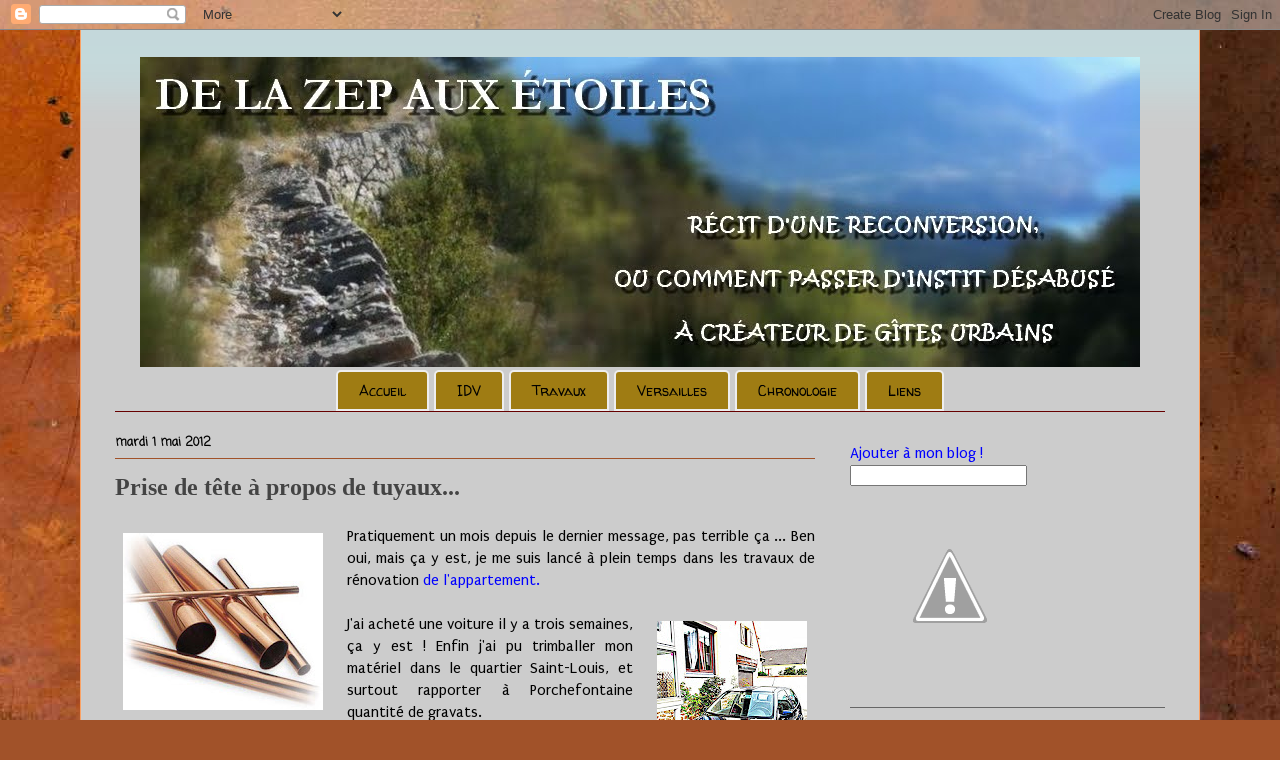

--- FILE ---
content_type: text/html; charset=UTF-8
request_url: https://delazepauxetoiles.blogspot.com/2012/05/prise-de-tete-propos-de-tuyaux.html?showComment=1336210370322
body_size: 20648
content:
<!DOCTYPE html>
<html class='v2' dir='ltr' xmlns='http://www.w3.org/1999/xhtml' xmlns:b='http://www.google.com/2005/gml/b' xmlns:data='http://www.google.com/2005/gml/data' xmlns:expr='http://www.google.com/2005/gml/expr' xmlns:fb='http://www.facebook.com/2008/fbml'>
<head>
<link href='https://www.blogger.com/static/v1/widgets/335934321-css_bundle_v2.css' rel='stylesheet' type='text/css'/>
<meta content='une nuit à versailles, Versailles, tourisme Versailles, hébergement Versailles, dormir à Versailles, se loger à Versailles, Palais des Congrès Versailles, meublé, appartement, tourisme d"affaires, tourisme professionnel, chambres d"hotes à Versailles, rue de l"orangerie,ouvrir des chambres d"hotes, journal, instit, professeur des écoles, chambre d"hôtes, ZEP, professeur, reconversion, indemnité de départ volontaire, IDV, gite, Versailles, porchefontaine, gîte urbain, gîtes urbains, city break, Huttopia, forêt de Versailles, orangerie de madame élisabeth, école, démission, disponibilité' name='keywords'/>
<meta content='ALL' name='ROBOTS'/>
<meta content='https://delazepauxetoiles.blogspot.com/2012/05/prise-de-tete-propos-de-tuyaux.html' property='og:url'/>
<meta content='De la  ZEP aux étoiles' property='og:site_name'/>
<meta content='10150342660230782' property='fb:admins'/>
<meta content='10150342660230782' property='fb:app_id'/>
<meta content='Prise de tête à propos de tuyaux...' property='og:title'/>
<meta content='article' property='og:type'/>
<meta content='https://picasaweb.google.com/lh/photo/Z6ymwJTuqX7ILm77b-0EPpj0O-945MSes-DbdWTGxt0?feat=directlink' property='og:image'/>
<meta content='IE=EmulateIE7' http-equiv='X-UA-Compatible'/>
<meta content='width=1100' name='viewport'/>
<meta content='text/html; charset=UTF-8' http-equiv='Content-Type'/>
<meta content='blogger' name='generator'/>
<link href='https://delazepauxetoiles.blogspot.com/favicon.ico' rel='icon' type='image/x-icon'/>
<link href='http://delazepauxetoiles.blogspot.com/2012/05/prise-de-tete-propos-de-tuyaux.html' rel='canonical'/>
<link rel="alternate" type="application/atom+xml" title="De la  ZEP aux étoiles - Atom" href="https://delazepauxetoiles.blogspot.com/feeds/posts/default" />
<link rel="alternate" type="application/rss+xml" title="De la  ZEP aux étoiles - RSS" href="https://delazepauxetoiles.blogspot.com/feeds/posts/default?alt=rss" />
<link rel="service.post" type="application/atom+xml" title="De la  ZEP aux étoiles - Atom" href="https://www.blogger.com/feeds/7712905214786707025/posts/default" />

<link rel="alternate" type="application/atom+xml" title="De la  ZEP aux étoiles - Atom" href="https://delazepauxetoiles.blogspot.com/feeds/8960019189839523248/comments/default" />
<!--Can't find substitution for tag [blog.ieCssRetrofitLinks]-->
<link href='https://blogger.googleusercontent.com/img/b/R29vZ2xl/AVvXsEhN0AJoWqjU_jKnKx0L5eXOVjz1wAl1yabXRFB2RKgWJT2DUBnUCikyVjKOOFin22dj9mybdTz34uMJSMCbK2y-A654tI-WpZQhx6f-cLqGY_kyLerOjbQfR_8rQ9zEm_js5BkSpm67zW8/s200/plomberie.jpg' rel='image_src'/>
<meta content='http://delazepauxetoiles.blogspot.com/2012/05/prise-de-tete-propos-de-tuyaux.html' property='og:url'/>
<meta content='Prise de tête à propos de tuyaux...' property='og:title'/>
<meta content='Journal d&#39;une reconversion, ou comment passer d&#39;instituteur désabusé à créateur de gîtes urbains à Versailles.' property='og:description'/>
<meta content='https://blogger.googleusercontent.com/img/b/R29vZ2xl/AVvXsEhN0AJoWqjU_jKnKx0L5eXOVjz1wAl1yabXRFB2RKgWJT2DUBnUCikyVjKOOFin22dj9mybdTz34uMJSMCbK2y-A654tI-WpZQhx6f-cLqGY_kyLerOjbQfR_8rQ9zEm_js5BkSpm67zW8/w1200-h630-p-k-no-nu/plomberie.jpg' property='og:image'/>
<title>Prise de tête à propos de tuyaux... ~ De la  ZEP aux étoiles</title>
<meta content='Prise de tête à propos de tuyaux...' name='description'/>
<style type='text/css'>@font-face{font-family:'Coming Soon';font-style:normal;font-weight:400;font-display:swap;src:url(//fonts.gstatic.com/s/comingsoon/v20/qWcuB6mzpYL7AJ2VfdQR1t-VWDnRsDkg.woff2)format('woff2');unicode-range:U+0000-00FF,U+0131,U+0152-0153,U+02BB-02BC,U+02C6,U+02DA,U+02DC,U+0304,U+0308,U+0329,U+2000-206F,U+20AC,U+2122,U+2191,U+2193,U+2212,U+2215,U+FEFF,U+FFFD;}@font-face{font-family:'Puritan';font-style:normal;font-weight:400;font-display:swap;src:url(//fonts.gstatic.com/s/puritan/v25/845YNMgkAJ2VTtIoxJ36RPSL90I.woff2)format('woff2');unicode-range:U+0000-00FF,U+0131,U+0152-0153,U+02BB-02BC,U+02C6,U+02DA,U+02DC,U+0304,U+0308,U+0329,U+2000-206F,U+20AC,U+2122,U+2191,U+2193,U+2212,U+2215,U+FEFF,U+FFFD;}@font-face{font-family:'Unkempt';font-style:normal;font-weight:700;font-display:swap;src:url(//fonts.gstatic.com/s/unkempt/v22/2EbiL-Z2DFZue0DScTow5zK5qtxtX88.woff2)format('woff2');unicode-range:U+0000-00FF,U+0131,U+0152-0153,U+02BB-02BC,U+02C6,U+02DA,U+02DC,U+0304,U+0308,U+0329,U+2000-206F,U+20AC,U+2122,U+2191,U+2193,U+2212,U+2215,U+FEFF,U+FFFD;}@font-face{font-family:'Walter Turncoat';font-style:normal;font-weight:400;font-display:swap;src:url(//fonts.gstatic.com/s/walterturncoat/v24/snfys0Gs98ln43n0d-14ULoToe6LZxecYZVfqA.woff2)format('woff2');unicode-range:U+0000-00FF,U+0131,U+0152-0153,U+02BB-02BC,U+02C6,U+02DA,U+02DC,U+0304,U+0308,U+0329,U+2000-206F,U+20AC,U+2122,U+2191,U+2193,U+2212,U+2215,U+FEFF,U+FFFD;}</style>
<style id='page-skin-1' type='text/css'><!--
/*
-----------------------------------------------
Blogger Template Style
Name:     Ethereal
Designer: Jason Morrow
URL:      jasonmorrow.etsy.com
----------------------------------------------- */
/* Variable definitions
====================
<Variable name="keycolor" description="Main Color" type="color" default="#000000"/>
<Group description="Body Text" selector="body">
<Variable name="body.font" description="Font" type="font"
default="normal normal 13px Arial, Tahoma, Helvetica, FreeSans, sans-serif"/>
<Variable name="body.text.color" description="Text Color" type="color" default="#666666"/>
</Group>
<Group description="Background" selector=".body-fauxcolumns-outer">
<Variable name="body.background.color" description="Outer Background" type="color" default="#fb5e53"/>
<Variable name="content.background.color" description="Main Background" type="color" default="#ffffff"/>
<Variable name="body.border.color" description="Border Color" type="color" default="#fb5e53"/>
</Group>
<Group description="Links" selector=".main-inner">
<Variable name="link.color" description="Link Color" type="color" default="#2198a6"/>
<Variable name="link.visited.color" description="Visited Color" type="color" default="#4d469c"/>
<Variable name="link.hover.color" description="Hover Color" type="color" default="#0000ff"/>
</Group>
<Group description="Blog Title" selector=".header h1">
<Variable name="header.font" description="Font" type="font"
default="normal normal 60px Times, 'Times New Roman', FreeSerif, serif"/>
<Variable name="header.text.color" description="Text Color" type="color" default="#ff8b8b"/>
</Group>
<Group description="Blog Description" selector=".header .description">
<Variable name="description.text.color" description="Description Color" type="color"
default="#666666"/>
</Group>
<Group description="Tabs Text" selector=".tabs-inner .widget li a">
<Variable name="tabs.font" description="Font" type="font"
default="normal normal 12px Arial, Tahoma, Helvetica, FreeSans, sans-serif"/>
<Variable name="tabs.selected.text.color" description="Selected Color" type="color" default="#ffffff"/>
<Variable name="tabs.text.color" description="Text Color" type="color" default="#000000"/>
</Group>
<Group description="Tabs Background" selector=".tabs-outer .PageList">
<Variable name="tabs.selected.background.color" description="Selected Color" type="color" default="#ffa183"/>
<Variable name="tabs.background.color" description="Background Color" type="color" default="#ffdfc7"/>
<Variable name="tabs.border.bevel.color" description="Bevel Color" type="color" default="#fb5e53"/>
</Group>
<Group description="Post Title" selector="h3.post-title, h4, h3.post-title a">
<Variable name="post.title.font" description="Font" type="font"
default="normal normal 24px Times, Times New Roman, serif"/>
<Variable name="post.title.text.color" description="Text Color" type="color" default="#2198a6"/>
</Group>
<Group description="Gadget Title" selector="h2">
<Variable name="widget.title.font" description="Title Font" type="font"
default="normal bold 12px Arial, Tahoma, Helvetica, FreeSans, sans-serif"/>
<Variable name="widget.title.text.color" description="Text Color" type="color" default="#000000"/>
<Variable name="widget.title.border.bevel.color" description="Bevel Color" type="color" default="#dbdbdb"/>
</Group>
<Group description="Accents" selector=".main-inner .widget">
<Variable name="widget.alternate.text.color" description="Alternate Color" type="color" default="#cccccc"/>
<Variable name="widget.border.bevel.color" description="Bevel Color" type="color" default="#dbdbdb"/>
</Group>
<Variable name="body.background" description="Body Background" type="background"
color="#ffbb98" default="$(color) none repeat-x scroll top left"/>
<Variable name="body.background.gradient" description="Body Gradient Cap" type="url"
default="none"/>
<Variable name="body.background.imageBorder" description="Body Image Border" type="url"
default="none"/>
<Variable name="body.background.imageBorder.position.left" description="Body Image Border Left" type="length"
default="0"/>
<Variable name="body.background.imageBorder.position.right" description="Body Image Border Right" type="length"
default="0"/>
<Variable name="header.background.gradient" description="Header Background Gradient" type="url" default="none"/>
<Variable name="content.background.gradient" description="Content Gradient" type="url" default="none"/>
<Variable name="link.decoration" description="Link Decoration" type="string" default="none"/>
<Variable name="link.visited.decoration" description="Link Visited Decoration" type="string" default="none"/>
<Variable name="link.hover.decoration" description="Link Hover Decoration" type="string" default="underline"/>
<Variable name="widget.padding.top" description="Widget Padding Top" type="length" default="15px"/>
<Variable name="date.space" description="Date Space" type="length" default="15px"/>
<Variable name="post.first.padding.top" description="First Post Padding Top" type="length" default="0"/>
<Variable name="mobile.background.overlay" description="Mobile Background Overlay" type="string" default=""/>
<Variable name="mobile.background.size" description="Mobile Background Size" type="string" default="auto"/>
<Variable name="startSide" description="Side where text starts in blog language" type="automatic" default="left"/>
<Variable name="endSide" description="Side where text ends in blog language" type="automatic" default="right"/>
*/
/* Content
----------------------------------------------- */
body {
font: normal normal 16px Puritan;
color: #000000;
background: #a15229 url(//themes.googleusercontent.com/image?id=12M1ivJRt8gQ_vmsbhD5o--6j-EBRxKGsy7dI7BM7MQOqlYpj4q6qsrZMDDuy4MVBQaC3) no-repeat fixed top center /* Credit: billnoll (http://www.istockphoto.com/googleimages.php?id=6035790&platform=blogger) */;
}
html body .content-outer {
min-width: 0;
max-width: 100%;
width: 100%;
}
a:link {
text-decoration: none;
color: #0000ff;
}
a:visited {
text-decoration: none;
color: #0000ff;
}
a:hover {
text-decoration: underline;
color: #0000ff;
}
.main-inner {
padding-top: 15px;
}
.body-fauxcolumn-outer {
background: transparent none repeat-x scroll top center;
}
.content-fauxcolumns .fauxcolumn-inner {
background: #cccccc url(//www.blogblog.com/1kt/ethereal/bird-2toned-blue-fade.png) repeat-x scroll top left;
border-left: 1px solid #fba265;
border-right: 1px solid #fba265;
}
/* Flexible Background
----------------------------------------------- */
.content-fauxcolumn-outer .fauxborder-left {
width: 100%;
padding-left: 300px;
margin-left: -300px;
background-color: transparent;
background-image: none;
background-repeat: no-repeat;
background-position: left top;
}
.content-fauxcolumn-outer .fauxborder-right {
margin-right: -299px;
width: 299px;
background-color: transparent;
background-image: none;
background-repeat: no-repeat;
background-position: right top;
}
/* Columns
----------------------------------------------- */
.content-inner {
padding: 0;
}
/* Header
----------------------------------------------- */
.header-inner {
padding: 27px 0 3px;
}
.header-inner .section {
margin: 0 35px;
}
.Header h1 {
font: normal bold 70px Unkempt;
color: #fff2cc;
}
.Header h1 a {
color: #fff2cc;
}
.Header .description {
font-size: 115%;
color: #fff4d1;
}
.header-inner .Header .titlewrapper,
.header-inner .Header .descriptionwrapper {
padding-left: 0;
padding-right: 0;
margin-bottom: 0;
}
/* Tabs
----------------------------------------------- */
.tabs-outer {
position: relative;
background: transparent;
}
.tabs-cap-top, .tabs-cap-bottom {
position: absolute;
width: 100%;
}
.tabs-cap-bottom {
bottom: 0;
}
.tabs-inner {
padding: 0;
}
.tabs-inner .section {
margin: 0 35px;
}
*+html body .tabs-inner .widget li {
padding: 1px;
}
.PageList {
border-bottom: 1px solid #660000;
}
.tabs-inner .widget li.selected a,
.tabs-inner .widget li a:hover {
position: relative;
-moz-border-radius-topleft: 5px;
-moz-border-radius-topright: 5px;
-webkit-border-top-left-radius: 5px;
-webkit-border-top-right-radius: 5px;
-goog-ms-border-top-left-radius: 5px;
-goog-ms-border-top-right-radius: 5px;
border-top-left-radius: 5px;
border-top-right-radius: 5px;
background: #a1662c none ;
color: #000000;
}
.tabs-inner .widget li a {
display: inline-block;
margin: 0;
margin-right: 1px;
padding: .65em 1.5em;
font: normal normal 14px Walter Turncoat;
color: #000000;
background-color: #9f7c13;
-moz-border-radius-topleft: 5px;
-moz-border-radius-topright: 5px;
-webkit-border-top-left-radius: 5px;
-webkit-border-top-right-radius: 5px;
-goog-ms-border-top-left-radius: 5px;
-goog-ms-border-top-right-radius: 5px;
border-top-left-radius: 5px;
border-top-right-radius: 5px;
}
/* Headings
----------------------------------------------- */
h2 {
font: normal bold 12px Coming Soon;
color: #000000;
}
/* Widgets
----------------------------------------------- */
.main-inner .column-left-inner {
padding: 0 0 0 20px;
}
.main-inner .column-left-inner .section {
margin-right: 0;
}
.main-inner .column-right-inner {
padding: 0 20px 0 0;
}
.main-inner .column-right-inner .section {
margin-left: 0;
}
.main-inner .section {
padding: 0;
}
.main-inner .widget {
padding: 0 0 15px;
margin: 20px 0;
border-bottom: 1px solid #666666;
}
.main-inner .widget h2 {
margin: 0;
padding: .6em 0 .5em;
}
.footer-inner .widget h2 {
padding: 0 0 .4em;
}
.main-inner .widget h2 + div, .footer-inner .widget h2 + div {
padding-top: 15px;
}
.main-inner .widget .widget-content {
margin: 0;
padding: 15px 0 0;
}
.main-inner .widget ul, .main-inner .widget #ArchiveList ul.flat {
margin: -15px -15px -15px;
padding: 0;
list-style: none;
}
.main-inner .sidebar .widget h2 {
border-bottom: 1px solid #a15229;
}
.main-inner .widget #ArchiveList {
margin: -15px 0 0;
}
.main-inner .widget ul li, .main-inner .widget #ArchiveList ul.flat li {
padding: .5em 15px;
text-indent: 0;
}
.main-inner .widget #ArchiveList ul li {
padding-top: .25em;
padding-bottom: .25em;
}
.main-inner .widget ul li:first-child, .main-inner .widget #ArchiveList ul.flat li:first-child {
border-top: none;
}
.main-inner .widget ul li:last-child, .main-inner .widget #ArchiveList ul.flat li:last-child {
border-bottom: none;
}
.main-inner .widget .post-body ul {
padding: 0 2.5em;
margin: .5em 0;
list-style: disc;
}
.main-inner .widget .post-body ul li {
padding: 0.25em 0;
margin-bottom: .25em;
color: #000000;
border: none;
}
.footer-inner .widget ul {
padding: 0;
list-style: none;
}
.widget .zippy {
color: #e0e0e0;
}
/* Posts
----------------------------------------------- */
.main.section {
margin: 0 20px;
}
body .main-inner .Blog {
padding: 0;
background-color: transparent;
border: none;
}
.main-inner .widget h2.date-header {
border-bottom: 1px solid #a15229;
}
.date-outer {
position: relative;
margin: 15px 0 20px;
}
.date-outer:first-child {
margin-top: 0;
}
.date-posts {
clear: both;
}
.post-outer, .inline-ad {
border-bottom: 1px solid #666666;
padding: 30px 0;
}
.post-outer {
padding-bottom: 10px;
}
.post-outer:first-child {
padding-top: 0;
border-top: none;
}
.post-outer:last-child, .inline-ad:last-child {
border-bottom: none;
}
.post-body img {
padding: 8px;
}
h3.post-title, h4 {
font: normal bold 24px Times, Times New Roman, serif;
color: #444444;
}
h3.post-title a {
font: normal bold 24px Times, Times New Roman, serif;
color: #444444;
text-decoration: none;
}
h3.post-title a:hover {
color: #0000ff;
text-decoration: underline;
}
.post-header {
margin: 0 0 1.5em;
}
.post-body {
line-height: 1.4;
}
.post-footer {
margin: 1.5em 0 0;
}
#blog-pager {
padding: 15px;
}
.blog-feeds, .post-feeds {
margin: 1em 0;
text-align: center;
}
.post-outer .comments {
margin-top: 2em;
}
/* Comments
----------------------------------------------- */
.comments .comments-content .icon.blog-author {
background-repeat: no-repeat;
background-image: url([data-uri]);
}
.comments .comments-content .loadmore a {
background: #cccccc url(//www.blogblog.com/1kt/ethereal/bird-2toned-blue-fade.png) repeat-x scroll top left;
}
.comments .comments-content .loadmore a {
border-top: 1px solid #a15229;
border-bottom: 1px solid #a15229;
}
.comments .comment-thread.inline-thread {
background: #cccccc url(//www.blogblog.com/1kt/ethereal/bird-2toned-blue-fade.png) repeat-x scroll top left;
}
.comments .continue {
border-top: 2px solid #a15229;
}
/* Footer
----------------------------------------------- */
.footer-inner {
padding: 30px 0;
overflow: hidden;
}
/* Mobile
----------------------------------------------- */
body.mobile  {
padding: 0 10px;
background-size: auto
}
.mobile .body-fauxcolumn-outer {
background: ;
}
.mobile .content-fauxcolumns .fauxcolumn-inner {
opacity: 0.75;
}
.mobile .content-fauxcolumn-outer .fauxborder-right {
margin-right: 0;
}
.mobile-link-button {
background-color: #a1662c;
}
.mobile-link-button a:link, .mobile-link-button a:visited {
color: #000000;
}
.mobile-index-contents {
color: #444444;
}
.mobile .body-fauxcolumn-outer {
background-size: 100% auto;
}
.mobile .mobile-date-outer {
border-bottom: transparent;
}
.mobile .PageList {
border-bottom: none;
}
.mobile .tabs-inner .section {
margin: 0;
}
.mobile .tabs-inner .PageList .widget-content {
background: #a1662c none;
color: #000000;
}
.mobile .tabs-inner .PageList .widget-content .pagelist-arrow {
border-left: 1px solid #000000;
}
.mobile .footer-inner {
overflow: visible;
}
body.mobile .AdSense {
margin: 0 -10px;
}
#header-inner
{
margin: auto;
}
#header-inner img
{
margin: auto;
}
#crosscol
{
text-align: center !important;
}
#crosscol .PageList ul{
list-style-type: none;
list-style-image: none;
border: 0px;
}
#crosscol .PageList li {
list-style-type: none;
list-style-image: none;
display: inline !important;
float: none !important;
border: 0px;
}
.tabs-inner .widget li a {
border: solid 2px #eeeeee;
}
.tabs-inner .widget li:first-child a {
border-left: solid 2px #eeeeee;
}
--></style>
<style id='template-skin-1' type='text/css'><!--
body {
min-width: 1120px;
}
.content-outer, .content-fauxcolumn-outer, .region-inner {
min-width: 1120px;
max-width: 1120px;
_width: 1120px;
}
.main-inner .columns {
padding-left: 0px;
padding-right: 350px;
}
.main-inner .fauxcolumn-center-outer {
left: 0px;
right: 350px;
/* IE6 does not respect left and right together */
_width: expression(this.parentNode.offsetWidth -
parseInt("0px") -
parseInt("350px") + 'px');
}
.main-inner .fauxcolumn-left-outer {
width: 0px;
}
.main-inner .fauxcolumn-right-outer {
width: 350px;
}
.main-inner .column-left-outer {
width: 0px;
right: 100%;
margin-left: -0px;
}
.main-inner .column-right-outer {
width: 350px;
margin-right: -350px;
}
#layout {
min-width: 0;
}
#layout .content-outer {
min-width: 0;
width: 800px;
}
#layout .region-inner {
min-width: 0;
width: auto;
}
--></style>
<script type='text/javascript'>

  var _gaq = _gaq || [];
  _gaq.push(['_setAccount', 'UA-26339846-1']);
  _gaq.push(['_trackPageview']);

  (function() {
    var ga = document.createElement('script'); ga.type = 'text/javascript'; ga.async = true;
    ga.src = ('https:' == document.location.protocol ? 'https://ssl' : 'http://www') + '.google-analytics.com/ga.js';
    var s = document.getElementsByTagName('script')[0]; s.parentNode.insertBefore(ga, s);
  })();

</script>
<meta content='403C0EDFA1ED2FC6795E89BBE9A47391' name='msvalidate.01'/>
<script src="//jmulans.free.fr/blogger/jquery.js" type="text/javascript"></script>
<link href="//jmulans.free.fr/blogger/blogger-instant-search/style.css" media="screen" rel="stylesheet" title="Design" type="text/css">
<link href='https://www.blogger.com/dyn-css/authorization.css?targetBlogID=7712905214786707025&amp;zx=c108e559-9a8d-44c9-81a0-568b8cfbd855' media='none' onload='if(media!=&#39;all&#39;)media=&#39;all&#39;' rel='stylesheet'/><noscript><link href='https://www.blogger.com/dyn-css/authorization.css?targetBlogID=7712905214786707025&amp;zx=c108e559-9a8d-44c9-81a0-568b8cfbd855' rel='stylesheet'/></noscript>
<meta name='google-adsense-platform-account' content='ca-host-pub-1556223355139109'/>
<meta name='google-adsense-platform-domain' content='blogspot.com'/>

<script async src="https://pagead2.googlesyndication.com/pagead/js/adsbygoogle.js?client=ca-pub-5722790248563640&host=ca-host-pub-1556223355139109" crossorigin="anonymous"></script>

<!-- data-ad-client=ca-pub-5722790248563640 -->

</head>
<body class='loading'>
<div class='navbar section' id='navbar'><div class='widget Navbar' data-version='1' id='Navbar1'><script type="text/javascript">
    function setAttributeOnload(object, attribute, val) {
      if(window.addEventListener) {
        window.addEventListener('load',
          function(){ object[attribute] = val; }, false);
      } else {
        window.attachEvent('onload', function(){ object[attribute] = val; });
      }
    }
  </script>
<div id="navbar-iframe-container"></div>
<script type="text/javascript" src="https://apis.google.com/js/platform.js"></script>
<script type="text/javascript">
      gapi.load("gapi.iframes:gapi.iframes.style.bubble", function() {
        if (gapi.iframes && gapi.iframes.getContext) {
          gapi.iframes.getContext().openChild({
              url: 'https://www.blogger.com/navbar/7712905214786707025?po\x3d8960019189839523248\x26origin\x3dhttps://delazepauxetoiles.blogspot.com',
              where: document.getElementById("navbar-iframe-container"),
              id: "navbar-iframe"
          });
        }
      });
    </script><script type="text/javascript">
(function() {
var script = document.createElement('script');
script.type = 'text/javascript';
script.src = '//pagead2.googlesyndication.com/pagead/js/google_top_exp.js';
var head = document.getElementsByTagName('head')[0];
if (head) {
head.appendChild(script);
}})();
</script>
</div></div>
<div class='body-fauxcolumns'>
<div class='fauxcolumn-outer body-fauxcolumn-outer'>
<div class='cap-top'>
<div class='cap-left'></div>
<div class='cap-right'></div>
</div>
<div class='fauxborder-left'>
<div class='fauxborder-right'></div>
<div class='fauxcolumn-inner'>
</div>
</div>
<div class='cap-bottom'>
<div class='cap-left'></div>
<div class='cap-right'></div>
</div>
</div>
</div>
<div class='content'>
<div class='content-fauxcolumns'>
<div class='fauxcolumn-outer content-fauxcolumn-outer'>
<div class='cap-top'>
<div class='cap-left'></div>
<div class='cap-right'></div>
</div>
<div class='fauxborder-left'>
<div class='fauxborder-right'></div>
<div class='fauxcolumn-inner'>
</div>
</div>
<div class='cap-bottom'>
<div class='cap-left'></div>
<div class='cap-right'></div>
</div>
</div>
</div>
<div class='content-outer'>
<div class='content-cap-top cap-top'>
<div class='cap-left'></div>
<div class='cap-right'></div>
</div>
<div class='fauxborder-left content-fauxborder-left'>
<div class='fauxborder-right content-fauxborder-right'></div>
<div class='content-inner'>
<header>
<div class='header-outer'>
<div class='header-cap-top cap-top'>
<div class='cap-left'></div>
<div class='cap-right'></div>
</div>
<div class='fauxborder-left header-fauxborder-left'>
<div class='fauxborder-right header-fauxborder-right'></div>
<div class='region-inner header-inner'>
<div class='header section' id='header'><div class='widget Header' data-version='1' id='Header1'>
<div id='header-inner'>
<a href='https://delazepauxetoiles.blogspot.com/' style='display: block'>
<img alt='De la  ZEP aux étoiles' height='310px; ' id='Header1_headerimg' src='https://blogger.googleusercontent.com/img/b/R29vZ2xl/AVvXsEgKRy_LO2kta5Loxl-ASVv9WeQP8sIjXyLoMxM9x0qOP1XtJSxFo22IAv6mrbuRZ_XzYwrXI4uxRccaxkSxzjPH7Y9H3o0sHZq99ef6ce923b7lmM_XPak7FQqKUvz31c-MTVKmQkglmxE/s1600/IMG_02681-2.jpg' style='display: block' width='1000px; '/>
</a>
</div>
</div></div>
</div>
</div>
<div class='header-cap-bottom cap-bottom'>
<div class='cap-left'></div>
<div class='cap-right'></div>
</div>
</div>
</header>
<div class='tabs-outer'>
<div class='tabs-cap-top cap-top'>
<div class='cap-left'></div>
<div class='cap-right'></div>
</div>
<div class='fauxborder-left tabs-fauxborder-left'>
<div class='fauxborder-right tabs-fauxborder-right'></div>
<div class='region-inner tabs-inner'>
<div class='tabs section' id='crosscol'><div class='widget PageList' data-version='1' id='PageList1'>
<h2>Pages</h2>
<div class='widget-content'>
<ul>
<li>
<a href='https://delazepauxetoiles.blogspot.com/'>Accueil</a>
</li>
<li>
<a href='http://delazepauxetoiles.blogspot.fr/search/label/IDV'>IDV</a>
</li>
<li>
<a href='http://delazepauxetoiles.blogspot.fr/search/label/Travaux'>Travaux</a>
</li>
<li>
<a href='http://delazepauxetoiles.blogspot.fr/search/label/Sorties%20%C3%A0%20Versailles'>Versailles</a>
</li>
<li>
<a href='https://delazepauxetoiles.blogspot.com/p/chronologie.html'>Chronologie</a>
</li>
<li>
<a href='https://delazepauxetoiles.blogspot.com/p/liens_24.html'>Liens</a>
</li>
</ul>
<div class='clear'></div>
</div>
</div></div>
<div class='tabs no-items section' id='crosscol-overflow'></div>
</div>
</div>
<div class='tabs-cap-bottom cap-bottom'>
<div class='cap-left'></div>
<div class='cap-right'></div>
</div>
</div>
<div class='main-outer'>
<div class='main-cap-top cap-top'>
<div class='cap-left'></div>
<div class='cap-right'></div>
</div>
<div class='fauxborder-left main-fauxborder-left'>
<div class='fauxborder-right main-fauxborder-right'></div>
<div class='region-inner main-inner'>
<div class='columns fauxcolumns'>
<div class='fauxcolumn-outer fauxcolumn-center-outer'>
<div class='cap-top'>
<div class='cap-left'></div>
<div class='cap-right'></div>
</div>
<div class='fauxborder-left'>
<div class='fauxborder-right'></div>
<div class='fauxcolumn-inner'>
</div>
</div>
<div class='cap-bottom'>
<div class='cap-left'></div>
<div class='cap-right'></div>
</div>
</div>
<div class='fauxcolumn-outer fauxcolumn-left-outer'>
<div class='cap-top'>
<div class='cap-left'></div>
<div class='cap-right'></div>
</div>
<div class='fauxborder-left'>
<div class='fauxborder-right'></div>
<div class='fauxcolumn-inner'>
</div>
</div>
<div class='cap-bottom'>
<div class='cap-left'></div>
<div class='cap-right'></div>
</div>
</div>
<div class='fauxcolumn-outer fauxcolumn-right-outer'>
<div class='cap-top'>
<div class='cap-left'></div>
<div class='cap-right'></div>
</div>
<div class='fauxborder-left'>
<div class='fauxborder-right'></div>
<div class='fauxcolumn-inner'>
</div>
</div>
<div class='cap-bottom'>
<div class='cap-left'></div>
<div class='cap-right'></div>
</div>
</div>
<!-- corrects IE6 width calculation -->
<div class='columns-inner'>
<div class='column-center-outer'>
<div class='column-center-inner'>
<div class='main section' id='main'><div class='widget Blog' data-version='1' id='Blog1'>
<div class='blog-posts hfeed'>

          <div class="date-outer">
        
<h2 class='date-header'><span>mardi 1 mai 2012</span></h2>

          <div class="date-posts">
        
<div class='post-outer'>
<div class='post hentry'>
<a name='8960019189839523248'></a>
<h3 class='post-title entry-title'>
Prise de tête à propos de tuyaux...
</h3>
<div class='post-header'>
<div class='post-header-line-1'></div>
</div>
<div class='post-body entry-content' id='post-body-8960019189839523248'>
<div dir="ltr" style="text-align: left;" trbidi="on">
<div class="separator" style="clear: both; text-align: center;">
<a href="https://blogger.googleusercontent.com/img/b/R29vZ2xl/AVvXsEhN0AJoWqjU_jKnKx0L5eXOVjz1wAl1yabXRFB2RKgWJT2DUBnUCikyVjKOOFin22dj9mybdTz34uMJSMCbK2y-A654tI-WpZQhx6f-cLqGY_kyLerOjbQfR_8rQ9zEm_js5BkSpm67zW8/s1600/plomberie.jpg" imageanchor="1" style="clear: left; float: left; margin-bottom: 1em; margin-right: 1em;"><img border="0" height="177" src="https://blogger.googleusercontent.com/img/b/R29vZ2xl/AVvXsEhN0AJoWqjU_jKnKx0L5eXOVjz1wAl1yabXRFB2RKgWJT2DUBnUCikyVjKOOFin22dj9mybdTz34uMJSMCbK2y-A654tI-WpZQhx6f-cLqGY_kyLerOjbQfR_8rQ9zEm_js5BkSpm67zW8/s200/plomberie.jpg" width="200" /></a></div>
<div style="text-align: justify;">
Pratiquement un mois depuis le dernier message, pas terrible ça ... Ben oui, mais ça y est, je me suis lancé à plein temps dans les travaux de rénovation <a href="http://delazepauxetoiles.blogspot.fr/2012/01/ca-y-est-cest-signe.html">de l'appartement.</a>&nbsp;</div>
<div style="text-align: justify;">
<br /></div>
<div style="text-align: justify;">
<a href="https://blogger.googleusercontent.com/img/b/R29vZ2xl/AVvXsEhEu0cnJ-5oWTw8dmLuENWFgyx20iJF18N_1lz2XFFNienji9JuX8-HuSjfuy9SnZFPP-GHUeyA5WBJY7SjS49S77c7XEgPc1Z1H4-4dvClN1i_dKWQ0Bgbu9_oQcljhnPWGuqCHicZmBM/s1600/IMG_2854.jpg" imageanchor="1" style="clear: right; float: right; margin-bottom: 1em; margin-left: 1em;"><img alt="De la Zep aux Étoiles - Polo !" border="0" height="200" src="https://blogger.googleusercontent.com/img/b/R29vZ2xl/AVvXsEhEu0cnJ-5oWTw8dmLuENWFgyx20iJF18N_1lz2XFFNienji9JuX8-HuSjfuy9SnZFPP-GHUeyA5WBJY7SjS49S77c7XEgPc1Z1H4-4dvClN1i_dKWQ0Bgbu9_oQcljhnPWGuqCHicZmBM/s200/IMG_2854.jpg" title="De la Zep aux Étoiles - Polo !" width="150" /></a>J'ai acheté une voiture il y a trois semaines, ça y est ! Enfin j'ai pu trimballer mon matériel dans le quartier Saint-Louis, et surtout rapporter à Porchefontaine quantité de gravats.</div>
<div style="text-align: justify;">
<br /></div>
<div style="text-align: justify;">
J'ai en effet décidé d'agrandir la salle de bains qui était ridiculement petite, afin d'en faire un espace plus vivable, et de pouvoir y installer une douche de 120x80. J'ai souvent été en chambre d'hôtes avec ma femme, et une belle salle de bains avec des grands sanitaires, ben ça fait la différence... Même si tu dors dans un lit king size, même si la déco est sympa, ben le fait de prendre ta douche dans une cabine carrée de 70 en plastoc qui ferme mal, ça ne te donne pas envie de revenir...</div>
<div style="text-align: justify;">
<br /></div>
<div style="text-align: justify;">
J'ai donc abattu une cloison, viré la porte, enlevé le carrelage, arraché le placo, démonté le receveur et la paroi de douche, les toilettes et la vasque. Il m'a fallu traiter des poutres verticales que j'ai trouvées vermoulues dans le mur extérieur, renforcer les enduits, et m'arrêter lon-gue-ment sur la plomberie... Pour l'instant, l'état de la pièce est de nature à stupéfier certains amis...<br />
<br />
<div class="separator" style="clear: both; text-align: center;">
<a href="https://blogger.googleusercontent.com/img/b/R29vZ2xl/AVvXsEgsv9g8UfU0ABOaSkVzSiObP_oLEB0gpWy00lyf6y1SCryCsy-uclwI7ny5ELVXfzFF-Dc_tezbDCQEmDNqPv9BRzhvKlDmploNCfLW0A9Poy_zpuUVvIfc3CM69sQ0uShpIzTBOAdc78s/s1600/IMG_2916.jpg" imageanchor="1" style="margin-left: 1em; margin-right: 1em;"><img alt="De la Zep aux Étoiles - Chantier rue de l&#39;Orangerie" border="0" height="240" src="https://blogger.googleusercontent.com/img/b/R29vZ2xl/AVvXsEgsv9g8UfU0ABOaSkVzSiObP_oLEB0gpWy00lyf6y1SCryCsy-uclwI7ny5ELVXfzFF-Dc_tezbDCQEmDNqPv9BRzhvKlDmploNCfLW0A9Poy_zpuUVvIfc3CM69sQ0uShpIzTBOAdc78s/s320/IMG_2916.jpg" title="De la Zep aux Étoiles - Chantier rue de l&#39;Orangerie" width="320" /></a></div>
<br />
<br /></div>
<div style="text-align: justify;">
<br /></div>
<div style="text-align: justify;">
Comme je vais placer mes équipements sanitaires à des endroits différents, je dois couper, prolonger, dériver la tuyauterie en cuivre existante. J'ai donc acheté un petit tuyau de cuivre, une lampe à souder et j'ai fait des essais de brasure tendre dans ma cave. Bien qu'aidé par des bouquins et des vidéos, ma première soudure a été lamentable... Puis de mieux en mieux. Je suis parvenu à un résultat qui, en apparence, était correct.</div>
<div style="text-align: justify;">
<div class="separator" style="clear: both; text-align: center;">
<a href="https://blogger.googleusercontent.com/img/b/R29vZ2xl/AVvXsEj1bMJnTqjgqs2x7fAbyEtI_7EziNxtcqZ8oZey4EykoZf_v8U_cSaMsvqDZ2iByAzoQpblc7vLiPWQVLoiewda_kIESMhyYwD7Nb25c29jN6aFkIoYjCzy0K2FKiW1O40dXsqawSYxNXw/s1600/IMG_2904.jpg" imageanchor="1" style="margin-left: 1em; margin-right: 1em;"><img alt="De la Zep aux Étoiles - Essai de brasure tendre" border="0" height="240" src="https://blogger.googleusercontent.com/img/b/R29vZ2xl/AVvXsEj1bMJnTqjgqs2x7fAbyEtI_7EziNxtcqZ8oZey4EykoZf_v8U_cSaMsvqDZ2iByAzoQpblc7vLiPWQVLoiewda_kIESMhyYwD7Nb25c29jN6aFkIoYjCzy0K2FKiW1O40dXsqawSYxNXw/s320/IMG_2904.jpg" title="Plomberie - Essai de brasure tendre" width="320" /></a></div>
<br /></div>
<div style="text-align: justify;">
Mais de là à réaliser des brasures sur des tuyaux peu accessibles, à tout faire et peut-être m'apercevoir après tout avoir monté qu'il y a des fuites, donc tout vidanger, sécher, démonter, refaire une brasure... Mouais, pas évident...</div>
<div style="text-align: justify;">
<br /></div>
<div style="text-align: justify;">
Après d'autres lectures, des avis, des conseils, des lectures, je vais finalement tout faire en <a href="http://fr.wikipedia.org/wiki/Poly%C3%A9thyl%C3%A8ne_r%C3%A9ticul%C3%A9">PER</a>. Et j'apprends. Nourrices, raccords à glissement, cintrages, diamètres... Encore un domaine du bricolage avec son propre vocabulaire, ses propres normes, ses propres outils, mais c'est passionnant !</div>
<div style="text-align: justify;">
<br /></div>
<div style="text-align: justify;">
<div class="separator" style="clear: both; text-align: center;">
<a href="https://blogger.googleusercontent.com/img/b/R29vZ2xl/AVvXsEgYOH03sIVneFzhiX6IF08fCrT2C2RVoshILq1XiDKQC4En7CjxdJ0B9yv0SxAlb7qqNKUgU0ix2y22vGkxugW6xboG2CwMkwP7d6tuqQ7edI9XKlbijUieZbUqaSAU7M1SkymOTjmzgvc/s1600/im-plomberie.jpg" imageanchor="1" style="margin-left: 1em; margin-right: 1em;"><img border="0" height="207" src="https://blogger.googleusercontent.com/img/b/R29vZ2xl/AVvXsEgYOH03sIVneFzhiX6IF08fCrT2C2RVoshILq1XiDKQC4En7CjxdJ0B9yv0SxAlb7qqNKUgU0ix2y22vGkxugW6xboG2CwMkwP7d6tuqQ7edI9XKlbijUieZbUqaSAU7M1SkymOTjmzgvc/s320/im-plomberie.jpg" width="320" /></a></div>
<br />
Je me documente énormément, parcours les forums, passe des heures dans les rayons des grandes surfaces de bricolage avec toujours la même idée en tête <a href="http://delazepauxetoiles.blogspot.fr/2011/10/formation-la-creation-de-chambres.html">issue de ma formation</a>: le vrai luxe, c'est que tout soit huilé, que tout soit pensé pour que la personne qui soit hébergée n'ait pas à regretter l'absence de telle chose ou à critiquer le côté pas du tout pratique de telle autre...</div>
<div style="text-align: justify;">
</div>
<div style="text-align: justify;">
<br /></div>
<div style="text-align: justify;">
La liste des courses est en cours...&nbsp;</div>
<div style="text-align: justify;">
À suivre !<br />
<br />
&nbsp;Restent ces gravats qu'il va bien falloir évacuer... Mais bon, 
aujourd'hui premier jour de soleil depuis trop longtemps, on en profite !<br />
<br />
<div class="separator" style="clear: both; text-align: center;">
<a href="https://blogger.googleusercontent.com/img/b/R29vZ2xl/AVvXsEgHSpmLStO9ib30RNLPIWZ8T20qVfB0d3krJUrZT7Ix8qbqLJar1aB_VTztG1xNw5fvMtHhPGiskirFnW5AEdjrUXJbrTl6DXEOz_jFUMRLZlOjMoyMjjHlgJ7NYf0Z_VpxnqjY3KArvUU/s1600/IMG_2925.JPG" imageanchor="1" style="margin-left: 1em; margin-right: 1em;"><img border="0" height="240" src="https://blogger.googleusercontent.com/img/b/R29vZ2xl/AVvXsEgHSpmLStO9ib30RNLPIWZ8T20qVfB0d3krJUrZT7Ix8qbqLJar1aB_VTztG1xNw5fvMtHhPGiskirFnW5AEdjrUXJbrTl6DXEOz_jFUMRLZlOjMoyMjjHlgJ7NYf0Z_VpxnqjY3KArvUU/s320/IMG_2925.JPG" width="320" /></a></div>
<div class="separator" style="clear: both; text-align: center;">
<a href="https://blogger.googleusercontent.com/img/b/R29vZ2xl/AVvXsEgjIHtdy0t0srJ6IGrGPPZYJ6eJMwR90q0NHQ92gjgFNsyznWZHtu09DPHx8lGOHrv-v5S7cJ8VH61iCOjON5kTEFw66eyj5hTdd9FaITV8ac97s7v-GYPPtaXo1IXLbS-nd5HhXLcXCAY/s1600/IMG_2923.JPG" imageanchor="1" style="margin-left: 1em; margin-right: 1em;"><img border="0" height="240" src="https://blogger.googleusercontent.com/img/b/R29vZ2xl/AVvXsEgjIHtdy0t0srJ6IGrGPPZYJ6eJMwR90q0NHQ92gjgFNsyznWZHtu09DPHx8lGOHrv-v5S7cJ8VH61iCOjON5kTEFw66eyj5hTdd9FaITV8ac97s7v-GYPPtaXo1IXLbS-nd5HhXLcXCAY/s320/IMG_2923.JPG" width="320" /></a></div>
<br /></div>
</div>
<div style='clear: both;'></div>
</div>
<div class='post-footer'>
<div class='post-footer-line post-footer-line-1'><span class='post-author vcard'>
Publié par
<span class='fn'>Pascal Le Mée</span>
</span>
<span class='post-comment-link'>
</span>
<span class='post-icons'>
<span class='item-action'>
<a href='https://www.blogger.com/email-post/7712905214786707025/8960019189839523248' title='Envoyer l&#39;article par e-mail'>
<img alt="" class="icon-action" height="13" src="//img1.blogblog.com/img/icon18_email.gif" width="18">
</a>
</span>
<span class='item-control blog-admin pid-1755619825'>
<a href='https://www.blogger.com/post-edit.g?blogID=7712905214786707025&postID=8960019189839523248&from=pencil' title='Modifier l&#39;article'>
<img alt='' class='icon-action' height='18' src='https://resources.blogblog.com/img/icon18_edit_allbkg.gif' width='18'/>
</a>
</span>
</span>
<div class='post-share-buttons goog-inline-block'>
<a class='goog-inline-block share-button sb-email' href='https://www.blogger.com/share-post.g?blogID=7712905214786707025&postID=8960019189839523248&target=email' target='_blank' title='Envoyer par e-mail'><span class='share-button-link-text'>Envoyer par e-mail</span></a><a class='goog-inline-block share-button sb-blog' href='https://www.blogger.com/share-post.g?blogID=7712905214786707025&postID=8960019189839523248&target=blog' onclick='window.open(this.href, "_blank", "height=270,width=475"); return false;' target='_blank' title='BlogThis!'><span class='share-button-link-text'>BlogThis!</span></a><a class='goog-inline-block share-button sb-twitter' href='https://www.blogger.com/share-post.g?blogID=7712905214786707025&postID=8960019189839523248&target=twitter' target='_blank' title='Partager sur X'><span class='share-button-link-text'>Partager sur X</span></a><a class='goog-inline-block share-button sb-facebook' href='https://www.blogger.com/share-post.g?blogID=7712905214786707025&postID=8960019189839523248&target=facebook' onclick='window.open(this.href, "_blank", "height=430,width=640"); return false;' target='_blank' title='Partager sur Facebook'><span class='share-button-link-text'>Partager sur Facebook</span></a><a class='goog-inline-block share-button sb-pinterest' href='https://www.blogger.com/share-post.g?blogID=7712905214786707025&postID=8960019189839523248&target=pinterest' target='_blank' title='Partager sur Pinterest'><span class='share-button-link-text'>Partager sur Pinterest</span></a>
</div>
<span class='post-backlinks post-comment-link'>
</span>
</div>
<div class='post-footer-line post-footer-line-2'><span class='post-labels'>
Libellés :
<a href='https://delazepauxetoiles.blogspot.com/search/label/Bricolage' rel='tag'>Bricolage</a>,
<a href='https://delazepauxetoiles.blogspot.com/search/label/Chambre%20d%27H%C3%B4tes' rel='tag'>Chambre d&#39;Hôtes</a>,
<a href='https://delazepauxetoiles.blogspot.com/search/label/G%C3%AEte%20urbain' rel='tag'>Gîte urbain</a>,
<a href='https://delazepauxetoiles.blogspot.com/search/label/Travaux' rel='tag'>Travaux</a>,
<a href='https://delazepauxetoiles.blogspot.com/search/label/Une%20nuit%20%C3%A0%20Versailles' rel='tag'>Une nuit à Versailles</a>
</span>
</div>
<div class='post-footer-line post-footer-line-3'><span class='post-location'>
</span>
</div>
</div>
</div>
<div class='comments' id='comments'>
<a name='comments'></a>
<h4>
2
commentaires:
        
</h4>
<div id='Blog1_comments-block-wrapper'>
<dl class='avatar-comment-indent' id='comments-block'>
<dt class='comment-author ' id='c1853389179604689083'>
<a name='c1853389179604689083'></a>
<div class="avatar-image-container avatar-stock"><span dir="ltr"><img src="//resources.blogblog.com/img/blank.gif" width="35" height="35" alt="" title="H&eacute;l&egrave;ne">

</span></div>
Hélène
a dit&#8230;
</dt>
<dd class='comment-body' id='Blog1_cmt-1853389179604689083'>
<p>
Mazette quelle énergie... A part ça une question : pourquoi mettre un enfant en cage ???
</p>
</dd>
<dd class='comment-footer'>
<span class='comment-timestamp'>
<a href='https://delazepauxetoiles.blogspot.com/2012/05/prise-de-tete-propos-de-tuyaux.html?showComment=1336210370322#c1853389179604689083' title='comment permalink'>
5 mai 2012 à 11:32
</a>
<span class='item-control blog-admin pid-1040009131'>
<a class='comment-delete' href='https://www.blogger.com/comment/delete/7712905214786707025/1853389179604689083' title='Supprimer le commentaire'>
<img src='https://resources.blogblog.com/img/icon_delete13.gif'/>
</a>
</span>
</span>
</dd>
<dt class='comment-author ' id='c9159943677956523680'>
<a name='c9159943677956523680'></a>
<div class="avatar-image-container avatar-stock"><span dir="ltr"><a href="http://www.atremblayetfreres.com/" target="" rel="nofollow" onclick=""><img src="//resources.blogblog.com/img/blank.gif" width="35" height="35" alt="" title="Jean">

</a></span></div>
<a href='http://www.atremblayetfreres.com/' rel='nofollow'>Jean</a>
a dit&#8230;
</dt>
<dd class='comment-body' id='Blog1_cmt-9159943677956523680'>
<p>
J&#8217;apprécie beaucoup votre description des travaux pour rénover la salle de bain. Il n&#39;est pas toujours facile de refaire les tuyaux pour adapter au nouvel arrangement. Pour ceux qui n&#39;ont pas d&#8217;expérience avec les tuyaux et la soudure, c&#39;est important de parler avec un plombier. On ne veut surtout pas causer des problèmes de plomberie qui peuvent conduire aux dégâts d&#39;eau.
</p>
</dd>
<dd class='comment-footer'>
<span class='comment-timestamp'>
<a href='https://delazepauxetoiles.blogspot.com/2012/05/prise-de-tete-propos-de-tuyaux.html?showComment=1475246503293#c9159943677956523680' title='comment permalink'>
30 septembre 2016 à 16:41
</a>
<span class='item-control blog-admin pid-1040009131'>
<a class='comment-delete' href='https://www.blogger.com/comment/delete/7712905214786707025/9159943677956523680' title='Supprimer le commentaire'>
<img src='https://resources.blogblog.com/img/icon_delete13.gif'/>
</a>
</span>
</span>
</dd>
</dl>
</div>
<p class='comment-footer'>
<a href='https://www.blogger.com/comment/fullpage/post/7712905214786707025/8960019189839523248' onclick=''>Enregistrer un commentaire</a>
</p>
<div id='backlinks-container'>
<div id='Blog1_backlinks-container'>
</div>
</div>
</div>
</div>

        </div></div>
      
</div>
<div class='blog-pager' id='blog-pager'>
<span id='blog-pager-newer-link'>
<a class='blog-pager-newer-link' href='https://delazepauxetoiles.blogspot.com/2012/05/leroy-le-roi.html' id='Blog1_blog-pager-newer-link' title='Article plus récent'>Article plus récent</a>
</span>
<span id='blog-pager-older-link'>
<a class='blog-pager-older-link' href='https://delazepauxetoiles.blogspot.com/2012/04/le-niveau-baisse-je-le-prouve.html' id='Blog1_blog-pager-older-link' title='Article plus ancien'>Article plus ancien</a>
</span>
<a class='home-link' href='https://delazepauxetoiles.blogspot.com/'>Accueil</a>
</div>
<div class='clear'></div>
<div class='post-feeds'>
<div class='feed-links'>
Inscription à :
<a class='feed-link' href='https://delazepauxetoiles.blogspot.com/feeds/8960019189839523248/comments/default' target='_blank' type='application/atom+xml'>Publier les commentaires (Atom)</a>
</div>
</div>
</div></div>
</div>
</div>
<div class='column-left-outer'>
<div class='column-left-inner'>
<aside>
</aside>
</div>
</div>
<div class='column-right-outer'>
<div class='column-right-inner'>
<aside>
<div class='sidebar section' id='sidebar-right-1'><div class='widget HTML' data-version='1' id='HTML2'>
<div class='widget-content'>
<script type="text/javascript">
// PARAMETRES
var defaultText = "Rechercher un article"; // texte de la zone de recherche
var noResultText = "Pas de résultat"; // texte affiché quand il n'y a pas de résultat dans la recherche
var publishText = "Publié le"; // texte affiché avant la date de publication de l'article
var tagText = "Libellés"; // texte affiché à la présentation des libellés
var creditText = "Développé par L'Univers et le Reste";
var displayImg = true; // affiche ou non l'image de l'article dans le resultat
var useTag = true; // utilise ou non les tags des articles dans la recherche
var defaultImgUrl = "https://lh4.googleusercontent.com/-1qVxCbfjCjM/TnBvBQuiK5I/AAAAAAAACFc/t2t6wqdPzBI/article.png" // url de l'image par defaut
var minChar = 3; // nombre minimum de lettres pour commencer la recherche

var myfeed;var myfeed2;var $auto=jQuery.noConflict();var monthFR=new Array();monthFR[1]="Janvier";monthFR[2]="Février";monthFR[3]="Mars";monthFR[4]="Avril";monthFR[5]="Mai";monthFR[6]="Juin";monthFR[7]="Juillet";monthFR[8]="Août";monthFR[9]="Septembre";monthFR[10]="Octobre";monthFR[11]="Novembre";monthFR[12]="Décembre";
var pattern_accent = new Array("é","è","ê","ë","ç","à","á","â","ä","ã","å","ì","í","î","ï","ù","ú","û","ü","ò","ô","ó","ö","õ","œ","æ","ñ","ý","ÿ");
var pattern_replace_accent = new Array("e","e","e","e","c","a","a","a","a","a","a","i","i","i","i","u","u","u","u","o","o","o","o","o","oe","ae","n","y","y");
</script>
<script src="//jmulans.free.fr/blogger/blogger-instant-search/search.js" type="text/javascript"></script>
<script src="//pipes.yahoo.com/pipes/pipe.run?%0AYourBlogUrl=http://delazepauxetoiles.blogspot.com%0A&amp;Order=chrono%0A&amp;_id=401e43055731c1a29f1e1d3eb5e8e13f&amp;_callback=getList&amp;_render=json" type="text/javascript"></script>

<div id="postListSearch">
<div id="addtomyblogContainer"><a href="http://www.luniversetlereste.com/2011/09/blogger-widget-de-recherche-instantanee.html" id="addtomyblog">Ajouter à mon blog !</a></div>
<input type="text" id="autocomplete" value=""/>
<div id="postListResult"></div>
<img id="newPostSearch" src="https://lh5.googleusercontent.com/-4QFskv5kNJo/Tm4XUhN43xI/AAAAAAAAB_E/Y6ZQnmv_Dnc/new48.png" alt="" title="Nouveau !"/>
</div>

<script>$auto("#autocomplete").keypress(function(e){search(e,$auto(this).val())});$auto("#autocomplete").keydown(function(e){search(e,$auto(this).val())});$auto("#autocomplete").keyup(function(e){search(e,$auto(this).val())});$auto("#autocomplete").val(defaultText).addClass('default').focus(function(){if($auto(this).val()==defaultText){$auto(this).val('').removeClass('default')}});</script>
</div>
<div class='clear'></div>
</div><div class='widget Translate' data-version='1' id='Translate1'>
<h2 class='title'>This blog in other languages</h2>
<div id='google_translate_element'></div>
<script>
    function googleTranslateElementInit() {
      new google.translate.TranslateElement({
        pageLanguage: 'fr',
        autoDisplay: 'true',
        layout: google.translate.TranslateElement.InlineLayout.HORIZONTAL
      }, 'google_translate_element');
    }
  </script>
<script src='//translate.google.com/translate_a/element.js?cb=googleTranslateElementInit'></script>
<div class='clear'></div>
</div></div>
<table border='0' cellpadding='0' cellspacing='0' class='section-columns columns-2'>
<tbody>
<tr>
<td class='first columns-cell'>
<div class='sidebar section' id='sidebar-right-2-1'><div class='widget Text' data-version='1' id='Text2'>
<div class='widget-content'>
<a href="http://www.unenuitaversailles.fr/"><img alt="Une Nuit à Versailles - Location de gîtes urbains" src="https://lh3.googleusercontent.com/blogger_img_proxy/AEn0k_v1LiC39dv29dbAr-HtFaq20t4GUGDdiBwojaCY_lv1xkie7L_vuHX31tTu1LuI_Rx-1SVCxv2Ag6lIfIMJW6HNA9f3hIXuXAJz94dapDusIs5umv7pYp-LlPuIUI7Rs8czAqAki2fVRDet=s0-d" align="center&quot;" height="100" width="120"></a><br/><a href="http://www.unenuitaversailles.fr/">Aller sur le site d'Une nuit à Versailles"</a><br/>
</div>
<div class='clear'></div>
</div></div>
</td>
<td class='columns-cell'>
<div class='sidebar section' id='sidebar-right-2-2'><div class='widget Text' data-version='1' id='Text1'>
<div class='widget-content'>
<a href="http://delazepauxetoiles.blogspot.fr/search/label/Sorties%20%C3%A0%20Versailles"><img alt="Une Nuit à Versailles - Location de gîtes urbains" src="https://lh3.googleusercontent.com/blogger_img_proxy/AEn0k_vXesglt2aGo7yiRwuujcKBMTjZO-sykB-7-lO1Eg3619hR86bxTc9X-0oMwfjuvHQVwo6WTKfA_G6Hw7dBYBzldL6LfCaIvSaG-GzRvC08QOqVnWr4y9s5yDIaf8AcmIrzArbIf5DSsBzd=s0-d" height="100" width="142"></a><br/><a href="http://delazepauxetoiles.blogspot.fr/search/label/Sorties%20%C3%A0%20Versailles">Que faire à Versailles en sortant du gîte ?</a><br/>
</div>
<div class='clear'></div>
</div></div>
</td>
</tr>
</tbody>
</table>
<div class='sidebar section' id='sidebar-right-3'><div class='widget HTML' data-version='1' id='HTML1'>
<div class='widget-content'>
<!-- Facebook Badge START -->
<a href="https://www.facebook.com/UneNuitAVersailles" target="_TOP" style="font-family: &quot;lucida grande&quot;,tahoma,verdana,arial,sans-serif; font-size: 11px; font-variant: normal; font-style: normal; font-weight: normal; color: #3B5998; text-decoration: none;" title="Une Nuit &#xe0; Versailles">Une Nuit &#xe0; Versailles</a><br/><a href="https://www.facebook.com/UneNuitAVersailles" target="_TOP" title="Une Nuit &#xe0; Versailles"><img src="https://badge.facebook.com/badge/342010669206494.1712.99476363.png" style="border: 0px;" /></a><br/><a href="https://fr-fr.facebook.com/advertising" target="_TOP" style="font-family: &quot;lucida grande&quot;,tahoma,verdana,arial,sans-serif; font-size: 11px; font-variant: normal; font-style: normal; font-weight: normal; color: #3B5998; text-decoration: none;" title="Cr&#xe9;ez votre propre badge&#xa0;!">Faites également la promotion de votre Page</a>
<!-- Facebook Badge END -->
</div>
<div class='clear'></div>
</div><div class='widget PopularPosts' data-version='1' id='PopularPosts1'>
<h2>Articles les plus lus</h2>
<div class='widget-content popular-posts'>
<ul>
<li>
<div class='item-thumbnail-only'>
<div class='item-thumbnail'>
<a href='https://delazepauxetoiles.blogspot.com/2012/07/idv-recue.html' target='_blank'>
<img alt='' border='0' src='https://blogger.googleusercontent.com/img/b/R29vZ2xl/AVvXsEgaB7DXAAw9Stfr7XtFDHKylZILT49ia9am1QUqerIlNlGACCH6IYzGQq2tXydPxWi03gyfxJt4BI9qW4igt5mscp3wAZvFDINEgQ2rbzUjNzWCWAN6VwbPrmGYJKIRCLccTr5ejRr6UY4/w72-h72-p-k-no-nu/veuve-clicquot-grande-dame-1-.jpg'/>
</a>
</div>
<div class='item-title'><a href='https://delazepauxetoiles.blogspot.com/2012/07/idv-recue.html'>IDV reçue !!</a></div>
</div>
<div style='clear: both;'></div>
</li>
<li>
<div class='item-thumbnail-only'>
<div class='item-thumbnail'>
<a href='https://delazepauxetoiles.blogspot.com/2012/08/leau-ca-sen-va-derriere-le-placo.html' target='_blank'>
<img alt='' border='0' src='https://blogger.googleusercontent.com/img/b/R29vZ2xl/AVvXsEgMk3563Yjd4TS9ta83UmHQfLxYpRl4huz_SUem9mBgQOQjpxOgF8oqyaG9gDv0bjwUlFUXG3uHFzSRrwOJTHnuoTxUff-bepK_K1lUX1v5xJJ5d3qkMXfjPaZPPzc3WaiP5FZTMK501W8/w72-h72-p-k-no-nu/funambule.jpg'/>
</a>
</div>
<div class='item-title'><a href='https://delazepauxetoiles.blogspot.com/2012/08/leau-ca-sen-va-derriere-le-placo.html'>L'eau ça s'en va... derrière le placo !</a></div>
</div>
<div style='clear: both;'></div>
</li>
<li>
<div class='item-thumbnail-only'>
<div class='item-thumbnail'>
<a href='https://delazepauxetoiles.blogspot.com/2012/01/idv-le-retour.html' target='_blank'>
<img alt='' border='0' src='https://blogger.googleusercontent.com/img/b/R29vZ2xl/AVvXsEhLc1vPCp0EM9KwX8TdK72KYaWmnYgX-9-9q1Pi8xNqL4JS0GO5iZFLFhTAArdJGrP_BdgTziImg0IOrQWDouOxVNCuwIEPZwoo8WpoJgNAYsEsOfozWtWjk039rsGjBmVc-eVtloPXvcc/w72-h72-p-k-no-nu/2012-happy-new-year-wallpaper.jpg'/>
</a>
</div>
<div class='item-title'><a href='https://delazepauxetoiles.blogspot.com/2012/01/idv-le-retour.html'>IDV, le retour</a></div>
</div>
<div style='clear: both;'></div>
</li>
<li>
<div class='item-thumbnail-only'>
<div class='item-thumbnail'>
<a href='https://delazepauxetoiles.blogspot.com/2011/02/demande-didv.html' target='_blank'>
<img alt='' border='0' src='https://blogger.googleusercontent.com/img/b/R29vZ2xl/AVvXsEg7_VgC__IswZSS1yFl2cTKkBcUULBsJVqIaZn49Ng120zmVix6kowNgArc8o2Ks9xKM7cbGEIBxl9N3VY86g2tankyWpUuA1yu3-NPIFJxa2EXcboxpOZFD3XkCJsN_N5sBD3DpWZhrsI/w72-h72-p-k-no-nu/artimage_188393_2579420_201003152810367.gif'/>
</a>
</div>
<div class='item-title'><a href='https://delazepauxetoiles.blogspot.com/2011/02/demande-didv.html'>Demande d'IDV</a></div>
</div>
<div style='clear: both;'></div>
</li>
<li>
<div class='item-thumbnail-only'>
<div class='item-thumbnail'>
<a href='https://delazepauxetoiles.blogspot.com/2013/01/envie-davoir-lavis.html' target='_blank'>
<img alt='' border='0' src='https://blogger.googleusercontent.com/img/b/R29vZ2xl/AVvXsEgz8YQ55s17XBQiUwxR8n9qYQJNi4BgaH1VATbbWiqeKuQ00WOyPzfBHTsgjJ9eBNnbbknP6grsOzSOKbxM-TWGN1OOkHIVZPdg6WwEzTAHCl3ZmhdDe34nscNF3EoVzmx8kk3foipdZbk/w72-h72-p-k-no-nu/porte-voix.gif'/>
</a>
</div>
<div class='item-title'><a href='https://delazepauxetoiles.blogspot.com/2013/01/envie-davoir-lavis.html'>Envie d'avoir l'avis...</a></div>
</div>
<div style='clear: both;'></div>
</li>
<li>
<div class='item-thumbnail-only'>
<div class='item-thumbnail'>
<a href='https://delazepauxetoiles.blogspot.com/2012/10/les-amenagements-en-video.html' target='_blank'>
<img alt='' border='0' src='https://blogger.googleusercontent.com/img/b/R29vZ2xl/AVvXsEgdF7ulfT78h_la9xbJZka0QOxHUYn6P55_mNVNcaGzDEvH0AIZ0r6O_5UZKy4Th2UyDa5LzHu_tmav-Uzvy4YFNvcMuo_Y6Zkfd6ZErCPksNF_wDSkkzIKiuC1uKdGHtEHE9yjJH1viRg/w72-h72-p-k-no-nu/IMG_3228.jpg'/>
</a>
</div>
<div class='item-title'><a href='https://delazepauxetoiles.blogspot.com/2012/10/les-amenagements-en-video.html'>Les aménagements en vidéo</a></div>
</div>
<div style='clear: both;'></div>
</li>
</ul>
<div class='clear'></div>
</div>
</div><div class='widget Label' data-version='1' id='Label1'>
<h2>Thèmes</h2>
<div class='widget-content cloud-label-widget-content'>
<span class='label-size label-size-5'>
<a dir='ltr' href='https://delazepauxetoiles.blogspot.com/search/label/%C3%89tapes'>Étapes</a>
</span>
<span class='label-size label-size-5'>
<a dir='ltr' href='https://delazepauxetoiles.blogspot.com/search/label/Une%20nuit%20%C3%A0%20Versailles'>Une nuit à Versailles</a>
</span>
<span class='label-size label-size-4'>
<a dir='ltr' href='https://delazepauxetoiles.blogspot.com/search/label/Reconversion'>Reconversion</a>
</span>
<span class='label-size label-size-4'>
<a dir='ltr' href='https://delazepauxetoiles.blogspot.com/search/label/IDV'>IDV</a>
</span>
<span class='label-size label-size-4'>
<a dir='ltr' href='https://delazepauxetoiles.blogspot.com/search/label/Sorties%20%C3%A0%20Versailles'>Sorties à Versailles</a>
</span>
<span class='label-size label-size-4'>
<a dir='ltr' href='https://delazepauxetoiles.blogspot.com/search/label/%C3%89cole'>École</a>
</span>
<span class='label-size label-size-4'>
<a dir='ltr' href='https://delazepauxetoiles.blogspot.com/search/label/Bricolage'>Bricolage</a>
</span>
<span class='label-size label-size-4'>
<a dir='ltr' href='https://delazepauxetoiles.blogspot.com/search/label/Travaux'>Travaux</a>
</span>
<span class='label-size label-size-4'>
<a dir='ltr' href='https://delazepauxetoiles.blogspot.com/search/label/Chambre%20d%27H%C3%B4tes'>Chambre d&#39;Hôtes</a>
</span>
<span class='label-size label-size-4'>
<a dir='ltr' href='https://delazepauxetoiles.blogspot.com/search/label/Versailles'>Versailles</a>
</span>
<span class='label-size label-size-4'>
<a dir='ltr' href='https://delazepauxetoiles.blogspot.com/search/label/Tourisme%20%C3%A0%20Versailles'>Tourisme à Versailles</a>
</span>
<span class='label-size label-size-4'>
<a dir='ltr' href='https://delazepauxetoiles.blogspot.com/search/label/%C3%89chos%20du%20mammouth'>Échos du mammouth</a>
</span>
<span class='label-size label-size-4'>
<a dir='ltr' href='https://delazepauxetoiles.blogspot.com/search/label/G%C3%AEte%20urbain'>Gîte urbain</a>
</span>
<span class='label-size label-size-3'>
<a dir='ltr' href='https://delazepauxetoiles.blogspot.com/search/label/Humeur'>Humeur</a>
</span>
<span class='label-size label-size-3'>
<a dir='ltr' href='https://delazepauxetoiles.blogspot.com/search/label/PER'>PER</a>
</span>
<span class='label-size label-size-3'>
<a dir='ltr' href='https://delazepauxetoiles.blogspot.com/search/label/Projet'>Projet</a>
</span>
<span class='label-size label-size-3'>
<a dir='ltr' href='https://delazepauxetoiles.blogspot.com/search/label/On%20a%20failli%20acheter'>On a failli acheter</a>
</span>
<span class='label-size label-size-3'>
<a dir='ltr' href='https://delazepauxetoiles.blogspot.com/search/label/Bilan'>Bilan</a>
</span>
<span class='label-size label-size-3'>
<a dir='ltr' href='https://delazepauxetoiles.blogspot.com/search/label/Doutes'>Doutes</a>
</span>
<span class='label-size label-size-3'>
<a dir='ltr' href='https://delazepauxetoiles.blogspot.com/search/label/Journ%C3%A9es%20du%20Patrimoine'>Journées du Patrimoine</a>
</span>
<span class='label-size label-size-3'>
<a dir='ltr' href='https://delazepauxetoiles.blogspot.com/search/label/Meubl%C3%A9%20de%20tourisme'>Meublé de tourisme</a>
</span>
<span class='label-size label-size-3'>
<a dir='ltr' href='https://delazepauxetoiles.blogspot.com/search/label/PVC'>PVC</a>
</span>
<span class='label-size label-size-3'>
<a dir='ltr' href='https://delazepauxetoiles.blogspot.com/search/label/plomberie'>plomberie</a>
</span>
<span class='label-size label-size-2'>
<a dir='ltr' href='https://delazepauxetoiles.blogspot.com/search/label/Id%C3%A9es'>Idées</a>
</span>
<span class='label-size label-size-2'>
<a dir='ltr' href='https://delazepauxetoiles.blogspot.com/search/label/Statut'>Statut</a>
</span>
<span class='label-size label-size-2'>
<a dir='ltr' href='https://delazepauxetoiles.blogspot.com/search/label/Visites'>Visites</a>
</span>
<span class='label-size label-size-2'>
<a dir='ltr' href='https://delazepauxetoiles.blogspot.com/search/label/B%26B'>B&amp;B</a>
</span>
<span class='label-size label-size-2'>
<a dir='ltr' href='https://delazepauxetoiles.blogspot.com/search/label/BA%2013'>BA 13</a>
</span>
<span class='label-size label-size-2'>
<a dir='ltr' href='https://delazepauxetoiles.blogspot.com/search/label/Souvenirs%20d%27%C3%A9cole'>Souvenirs d&#39;école</a>
</span>
<span class='label-size label-size-2'>
<a dir='ltr' href='https://delazepauxetoiles.blogspot.com/search/label/cloison%20en%20Ba13'>cloison en Ba13</a>
</span>
<span class='label-size label-size-2'>
<a dir='ltr' href='https://delazepauxetoiles.blogspot.com/search/label/g%C3%AEte'>gîte</a>
</span>
<span class='label-size label-size-1'>
<a dir='ltr' href='https://delazepauxetoiles.blogspot.com/search/label/Am%C3%A9nagements'>Aménagements</a>
</span>
<span class='label-size label-size-1'>
<a dir='ltr' href='https://delazepauxetoiles.blogspot.com/search/label/Budget'>Budget</a>
</span>
<span class='label-size label-size-1'>
<a dir='ltr' href='https://delazepauxetoiles.blogspot.com/search/label/Diff%C3%A9rentiel'>Différentiel</a>
</span>
<span class='label-size label-size-1'>
<a dir='ltr' href='https://delazepauxetoiles.blogspot.com/search/label/D%C3%A9mission'>Démission</a>
</span>
<span class='label-size label-size-1'>
<a dir='ltr' href='https://delazepauxetoiles.blogspot.com/search/label/Nourrice'>Nourrice</a>
</span>
<span class='label-size label-size-1'>
<a dir='ltr' href='https://delazepauxetoiles.blogspot.com/search/label/Randonn%C3%A9e'>Randonnée</a>
</span>
<span class='label-size label-size-1'>
<a dir='ltr' href='https://delazepauxetoiles.blogspot.com/search/label/Structures'>Structures</a>
</span>
<span class='label-size label-size-1'>
<a dir='ltr' href='https://delazepauxetoiles.blogspot.com/search/label/raccords%20%C3%A0%20glissement'>raccords à glissement</a>
</span>
<span class='label-size label-size-1'>
<a dir='ltr' href='https://delazepauxetoiles.blogspot.com/search/label/%C3%A9lectricit%C3%A9'>électricité</a>
</span>
<div class='clear'></div>
</div>
</div><div class='widget HTML' data-version='1' id='HTML3'>
<h2 class='title'>Derniers commentaires</h2>
<div class='widget-content'>
<link href='https://sites.google.com/site/bloggercodebc/home/widget/BCSLActivityThreadedComments.css' rel='stylesheet' type='text/css'/>
<script src='https://sites.google.com/site/bloggercodebc/home/widget/BCSLActivityThreadedComments.js' type='text/javascript'></script>
<!--
Gadget commentaires filetés - Les dernières activités.

Le titre du gadget n'est pas obligatoire.
Pour changer les réglages du gadget, modifiez les valeurs des variables ci-dessous.

Licence Creative Commons Attribution : Pas d'Utilisation Commerciale - Partage à l'Identique 3.0 non transposé.

Attribution : Blogger Code
Author : Soraya Lambrechts
URL : http://bloggercode-blogconnexion.blogspot.com/
-->

<script type="text/javascript">
// Nombre d'entrées a explorer (max 200)
  var entreemax = 100;

// Nombre d'entrées a afficher (max 200 et inférieur ou égal à entreemax)
  var entreeaffiche = 10;

// Nombre d'entrées affichant le titre de l'article.
  var NumberPosts = 9;

// Nom de l'auteur des articles du blog (non-requis)
  var postcreator = "";

// Ouverture des URI profils : "_blank" ou "_top"
  var AuthorLinkTarget = "_blank";

// Relation des URI profils : "nofollow" ou "dofollow"
  var AuthorLinkNoFollow = "nofollow";

// Thème - "light" ou "dark"
  var ClassTheme = "light";

// Couleur arrière-plan
  var backgroundColorBox = "transparent";

// Marges intérieures (en px)
  var paddingbox = "0";

// Taille du texte (en px)
  var txtsize = "12";

// Taille des vignettes (en px)
  var L1ThumbSize = "30";

// Bords arrondis des vignettes (en px)
  var L1ThumbBorderRadius = "2";
</script>
<script src="//www.blogger.com/feeds/7712905214786707025/comments/default?alt=json-in-script&amp;start-index=1&amp;max-results=200&amp;callback=activitycomments" type="text/javascript"></script>
<span class='item-control blog-admin'>
<a href='//www.blogger.com/rearrange?blogID=7712905214786707025&amp;widgetType=HTML&amp;widgetId=HTML3&amp;action=editWidget&amp;sectionId=sidebar-right-3' onclick='return _WidgetManager._PopupConfig(document.getElementById(&#39;HTML3&#39;));' target='configHTML3' title='Modifier'>Modifier</a>
<a href='http://bloggercode-blogconnexion.blogspot.com/2013/06/gadget-threaded-comments-activity.html' target='_blank'>Tutoriel</a>
</span>
<div class='clear'></div>
</div>
</div><div class='widget Stats' data-version='1' id='Stats1'>
<h2>Nombre total de pages vues</h2>
<div class='widget-content'>
<div id='Stats1_content' style='display: none;'>
<span class='counter-wrapper text-counter-wrapper' id='Stats1_totalCount'>
</span>
<div class='clear'></div>
</div>
</div>
</div><div class='widget BlogArchive' data-version='1' id='BlogArchive1'>
<h2>Archives</h2>
<div class='widget-content'>
<div id='ArchiveList'>
<div id='BlogArchive1_ArchiveList'>
<ul class='hierarchy'>
<li class='archivedate collapsed'>
<a class='toggle' href='javascript:void(0)'>
<span class='zippy'>

        &#9658;&#160;
      
</span>
</a>
<a class='post-count-link' href='https://delazepauxetoiles.blogspot.com/2016/'>
2016
</a>
<span class='post-count' dir='ltr'>(2)</span>
<ul class='hierarchy'>
<li class='archivedate collapsed'>
<a class='toggle' href='javascript:void(0)'>
<span class='zippy'>

        &#9658;&#160;
      
</span>
</a>
<a class='post-count-link' href='https://delazepauxetoiles.blogspot.com/2016/09/'>
septembre
</a>
<span class='post-count' dir='ltr'>(1)</span>
</li>
</ul>
<ul class='hierarchy'>
<li class='archivedate collapsed'>
<a class='toggle' href='javascript:void(0)'>
<span class='zippy'>

        &#9658;&#160;
      
</span>
</a>
<a class='post-count-link' href='https://delazepauxetoiles.blogspot.com/2016/03/'>
mars
</a>
<span class='post-count' dir='ltr'>(1)</span>
</li>
</ul>
</li>
</ul>
<ul class='hierarchy'>
<li class='archivedate collapsed'>
<a class='toggle' href='javascript:void(0)'>
<span class='zippy'>

        &#9658;&#160;
      
</span>
</a>
<a class='post-count-link' href='https://delazepauxetoiles.blogspot.com/2015/'>
2015
</a>
<span class='post-count' dir='ltr'>(1)</span>
<ul class='hierarchy'>
<li class='archivedate collapsed'>
<a class='toggle' href='javascript:void(0)'>
<span class='zippy'>

        &#9658;&#160;
      
</span>
</a>
<a class='post-count-link' href='https://delazepauxetoiles.blogspot.com/2015/11/'>
novembre
</a>
<span class='post-count' dir='ltr'>(1)</span>
</li>
</ul>
</li>
</ul>
<ul class='hierarchy'>
<li class='archivedate collapsed'>
<a class='toggle' href='javascript:void(0)'>
<span class='zippy'>

        &#9658;&#160;
      
</span>
</a>
<a class='post-count-link' href='https://delazepauxetoiles.blogspot.com/2014/'>
2014
</a>
<span class='post-count' dir='ltr'>(6)</span>
<ul class='hierarchy'>
<li class='archivedate collapsed'>
<a class='toggle' href='javascript:void(0)'>
<span class='zippy'>

        &#9658;&#160;
      
</span>
</a>
<a class='post-count-link' href='https://delazepauxetoiles.blogspot.com/2014/09/'>
septembre
</a>
<span class='post-count' dir='ltr'>(1)</span>
</li>
</ul>
<ul class='hierarchy'>
<li class='archivedate collapsed'>
<a class='toggle' href='javascript:void(0)'>
<span class='zippy'>

        &#9658;&#160;
      
</span>
</a>
<a class='post-count-link' href='https://delazepauxetoiles.blogspot.com/2014/06/'>
juin
</a>
<span class='post-count' dir='ltr'>(1)</span>
</li>
</ul>
<ul class='hierarchy'>
<li class='archivedate collapsed'>
<a class='toggle' href='javascript:void(0)'>
<span class='zippy'>

        &#9658;&#160;
      
</span>
</a>
<a class='post-count-link' href='https://delazepauxetoiles.blogspot.com/2014/05/'>
mai
</a>
<span class='post-count' dir='ltr'>(2)</span>
</li>
</ul>
<ul class='hierarchy'>
<li class='archivedate collapsed'>
<a class='toggle' href='javascript:void(0)'>
<span class='zippy'>

        &#9658;&#160;
      
</span>
</a>
<a class='post-count-link' href='https://delazepauxetoiles.blogspot.com/2014/03/'>
mars
</a>
<span class='post-count' dir='ltr'>(1)</span>
</li>
</ul>
<ul class='hierarchy'>
<li class='archivedate collapsed'>
<a class='toggle' href='javascript:void(0)'>
<span class='zippy'>

        &#9658;&#160;
      
</span>
</a>
<a class='post-count-link' href='https://delazepauxetoiles.blogspot.com/2014/02/'>
février
</a>
<span class='post-count' dir='ltr'>(1)</span>
</li>
</ul>
</li>
</ul>
<ul class='hierarchy'>
<li class='archivedate collapsed'>
<a class='toggle' href='javascript:void(0)'>
<span class='zippy'>

        &#9658;&#160;
      
</span>
</a>
<a class='post-count-link' href='https://delazepauxetoiles.blogspot.com/2013/'>
2013
</a>
<span class='post-count' dir='ltr'>(13)</span>
<ul class='hierarchy'>
<li class='archivedate collapsed'>
<a class='toggle' href='javascript:void(0)'>
<span class='zippy'>

        &#9658;&#160;
      
</span>
</a>
<a class='post-count-link' href='https://delazepauxetoiles.blogspot.com/2013/10/'>
octobre
</a>
<span class='post-count' dir='ltr'>(1)</span>
</li>
</ul>
<ul class='hierarchy'>
<li class='archivedate collapsed'>
<a class='toggle' href='javascript:void(0)'>
<span class='zippy'>

        &#9658;&#160;
      
</span>
</a>
<a class='post-count-link' href='https://delazepauxetoiles.blogspot.com/2013/08/'>
août
</a>
<span class='post-count' dir='ltr'>(2)</span>
</li>
</ul>
<ul class='hierarchy'>
<li class='archivedate collapsed'>
<a class='toggle' href='javascript:void(0)'>
<span class='zippy'>

        &#9658;&#160;
      
</span>
</a>
<a class='post-count-link' href='https://delazepauxetoiles.blogspot.com/2013/05/'>
mai
</a>
<span class='post-count' dir='ltr'>(3)</span>
</li>
</ul>
<ul class='hierarchy'>
<li class='archivedate collapsed'>
<a class='toggle' href='javascript:void(0)'>
<span class='zippy'>

        &#9658;&#160;
      
</span>
</a>
<a class='post-count-link' href='https://delazepauxetoiles.blogspot.com/2013/03/'>
mars
</a>
<span class='post-count' dir='ltr'>(1)</span>
</li>
</ul>
<ul class='hierarchy'>
<li class='archivedate collapsed'>
<a class='toggle' href='javascript:void(0)'>
<span class='zippy'>

        &#9658;&#160;
      
</span>
</a>
<a class='post-count-link' href='https://delazepauxetoiles.blogspot.com/2013/02/'>
février
</a>
<span class='post-count' dir='ltr'>(2)</span>
</li>
</ul>
<ul class='hierarchy'>
<li class='archivedate collapsed'>
<a class='toggle' href='javascript:void(0)'>
<span class='zippy'>

        &#9658;&#160;
      
</span>
</a>
<a class='post-count-link' href='https://delazepauxetoiles.blogspot.com/2013/01/'>
janvier
</a>
<span class='post-count' dir='ltr'>(4)</span>
</li>
</ul>
</li>
</ul>
<ul class='hierarchy'>
<li class='archivedate expanded'>
<a class='toggle' href='javascript:void(0)'>
<span class='zippy toggle-open'>

        &#9660;&#160;
      
</span>
</a>
<a class='post-count-link' href='https://delazepauxetoiles.blogspot.com/2012/'>
2012
</a>
<span class='post-count' dir='ltr'>(40)</span>
<ul class='hierarchy'>
<li class='archivedate collapsed'>
<a class='toggle' href='javascript:void(0)'>
<span class='zippy'>

        &#9658;&#160;
      
</span>
</a>
<a class='post-count-link' href='https://delazepauxetoiles.blogspot.com/2012/12/'>
décembre
</a>
<span class='post-count' dir='ltr'>(3)</span>
</li>
</ul>
<ul class='hierarchy'>
<li class='archivedate collapsed'>
<a class='toggle' href='javascript:void(0)'>
<span class='zippy'>

        &#9658;&#160;
      
</span>
</a>
<a class='post-count-link' href='https://delazepauxetoiles.blogspot.com/2012/11/'>
novembre
</a>
<span class='post-count' dir='ltr'>(1)</span>
</li>
</ul>
<ul class='hierarchy'>
<li class='archivedate collapsed'>
<a class='toggle' href='javascript:void(0)'>
<span class='zippy'>

        &#9658;&#160;
      
</span>
</a>
<a class='post-count-link' href='https://delazepauxetoiles.blogspot.com/2012/10/'>
octobre
</a>
<span class='post-count' dir='ltr'>(3)</span>
</li>
</ul>
<ul class='hierarchy'>
<li class='archivedate collapsed'>
<a class='toggle' href='javascript:void(0)'>
<span class='zippy'>

        &#9658;&#160;
      
</span>
</a>
<a class='post-count-link' href='https://delazepauxetoiles.blogspot.com/2012/09/'>
septembre
</a>
<span class='post-count' dir='ltr'>(6)</span>
</li>
</ul>
<ul class='hierarchy'>
<li class='archivedate collapsed'>
<a class='toggle' href='javascript:void(0)'>
<span class='zippy'>

        &#9658;&#160;
      
</span>
</a>
<a class='post-count-link' href='https://delazepauxetoiles.blogspot.com/2012/08/'>
août
</a>
<span class='post-count' dir='ltr'>(3)</span>
</li>
</ul>
<ul class='hierarchy'>
<li class='archivedate collapsed'>
<a class='toggle' href='javascript:void(0)'>
<span class='zippy'>

        &#9658;&#160;
      
</span>
</a>
<a class='post-count-link' href='https://delazepauxetoiles.blogspot.com/2012/07/'>
juillet
</a>
<span class='post-count' dir='ltr'>(5)</span>
</li>
</ul>
<ul class='hierarchy'>
<li class='archivedate collapsed'>
<a class='toggle' href='javascript:void(0)'>
<span class='zippy'>

        &#9658;&#160;
      
</span>
</a>
<a class='post-count-link' href='https://delazepauxetoiles.blogspot.com/2012/06/'>
juin
</a>
<span class='post-count' dir='ltr'>(3)</span>
</li>
</ul>
<ul class='hierarchy'>
<li class='archivedate expanded'>
<a class='toggle' href='javascript:void(0)'>
<span class='zippy toggle-open'>

        &#9660;&#160;
      
</span>
</a>
<a class='post-count-link' href='https://delazepauxetoiles.blogspot.com/2012/05/'>
mai
</a>
<span class='post-count' dir='ltr'>(2)</span>
<ul class='posts'>
<li><a href='https://delazepauxetoiles.blogspot.com/2012/05/leroy-le-roi.html'>Leroy, le Roi</a></li>
<li><a href='https://delazepauxetoiles.blogspot.com/2012/05/prise-de-tete-propos-de-tuyaux.html'>Prise de tête à propos de tuyaux...</a></li>
</ul>
</li>
</ul>
<ul class='hierarchy'>
<li class='archivedate collapsed'>
<a class='toggle' href='javascript:void(0)'>
<span class='zippy'>

        &#9658;&#160;
      
</span>
</a>
<a class='post-count-link' href='https://delazepauxetoiles.blogspot.com/2012/04/'>
avril
</a>
<span class='post-count' dir='ltr'>(2)</span>
</li>
</ul>
<ul class='hierarchy'>
<li class='archivedate collapsed'>
<a class='toggle' href='javascript:void(0)'>
<span class='zippy'>

        &#9658;&#160;
      
</span>
</a>
<a class='post-count-link' href='https://delazepauxetoiles.blogspot.com/2012/03/'>
mars
</a>
<span class='post-count' dir='ltr'>(5)</span>
</li>
</ul>
<ul class='hierarchy'>
<li class='archivedate collapsed'>
<a class='toggle' href='javascript:void(0)'>
<span class='zippy'>

        &#9658;&#160;
      
</span>
</a>
<a class='post-count-link' href='https://delazepauxetoiles.blogspot.com/2012/02/'>
février
</a>
<span class='post-count' dir='ltr'>(2)</span>
</li>
</ul>
<ul class='hierarchy'>
<li class='archivedate collapsed'>
<a class='toggle' href='javascript:void(0)'>
<span class='zippy'>

        &#9658;&#160;
      
</span>
</a>
<a class='post-count-link' href='https://delazepauxetoiles.blogspot.com/2012/01/'>
janvier
</a>
<span class='post-count' dir='ltr'>(5)</span>
</li>
</ul>
</li>
</ul>
<ul class='hierarchy'>
<li class='archivedate collapsed'>
<a class='toggle' href='javascript:void(0)'>
<span class='zippy'>

        &#9658;&#160;
      
</span>
</a>
<a class='post-count-link' href='https://delazepauxetoiles.blogspot.com/2011/'>
2011
</a>
<span class='post-count' dir='ltr'>(17)</span>
<ul class='hierarchy'>
<li class='archivedate collapsed'>
<a class='toggle' href='javascript:void(0)'>
<span class='zippy'>

        &#9658;&#160;
      
</span>
</a>
<a class='post-count-link' href='https://delazepauxetoiles.blogspot.com/2011/12/'>
décembre
</a>
<span class='post-count' dir='ltr'>(1)</span>
</li>
</ul>
<ul class='hierarchy'>
<li class='archivedate collapsed'>
<a class='toggle' href='javascript:void(0)'>
<span class='zippy'>

        &#9658;&#160;
      
</span>
</a>
<a class='post-count-link' href='https://delazepauxetoiles.blogspot.com/2011/11/'>
novembre
</a>
<span class='post-count' dir='ltr'>(4)</span>
</li>
</ul>
<ul class='hierarchy'>
<li class='archivedate collapsed'>
<a class='toggle' href='javascript:void(0)'>
<span class='zippy'>

        &#9658;&#160;
      
</span>
</a>
<a class='post-count-link' href='https://delazepauxetoiles.blogspot.com/2011/10/'>
octobre
</a>
<span class='post-count' dir='ltr'>(1)</span>
</li>
</ul>
<ul class='hierarchy'>
<li class='archivedate collapsed'>
<a class='toggle' href='javascript:void(0)'>
<span class='zippy'>

        &#9658;&#160;
      
</span>
</a>
<a class='post-count-link' href='https://delazepauxetoiles.blogspot.com/2011/09/'>
septembre
</a>
<span class='post-count' dir='ltr'>(2)</span>
</li>
</ul>
<ul class='hierarchy'>
<li class='archivedate collapsed'>
<a class='toggle' href='javascript:void(0)'>
<span class='zippy'>

        &#9658;&#160;
      
</span>
</a>
<a class='post-count-link' href='https://delazepauxetoiles.blogspot.com/2011/06/'>
juin
</a>
<span class='post-count' dir='ltr'>(1)</span>
</li>
</ul>
<ul class='hierarchy'>
<li class='archivedate collapsed'>
<a class='toggle' href='javascript:void(0)'>
<span class='zippy'>

        &#9658;&#160;
      
</span>
</a>
<a class='post-count-link' href='https://delazepauxetoiles.blogspot.com/2011/05/'>
mai
</a>
<span class='post-count' dir='ltr'>(1)</span>
</li>
</ul>
<ul class='hierarchy'>
<li class='archivedate collapsed'>
<a class='toggle' href='javascript:void(0)'>
<span class='zippy'>

        &#9658;&#160;
      
</span>
</a>
<a class='post-count-link' href='https://delazepauxetoiles.blogspot.com/2011/04/'>
avril
</a>
<span class='post-count' dir='ltr'>(1)</span>
</li>
</ul>
<ul class='hierarchy'>
<li class='archivedate collapsed'>
<a class='toggle' href='javascript:void(0)'>
<span class='zippy'>

        &#9658;&#160;
      
</span>
</a>
<a class='post-count-link' href='https://delazepauxetoiles.blogspot.com/2011/03/'>
mars
</a>
<span class='post-count' dir='ltr'>(1)</span>
</li>
</ul>
<ul class='hierarchy'>
<li class='archivedate collapsed'>
<a class='toggle' href='javascript:void(0)'>
<span class='zippy'>

        &#9658;&#160;
      
</span>
</a>
<a class='post-count-link' href='https://delazepauxetoiles.blogspot.com/2011/02/'>
février
</a>
<span class='post-count' dir='ltr'>(2)</span>
</li>
</ul>
<ul class='hierarchy'>
<li class='archivedate collapsed'>
<a class='toggle' href='javascript:void(0)'>
<span class='zippy'>

        &#9658;&#160;
      
</span>
</a>
<a class='post-count-link' href='https://delazepauxetoiles.blogspot.com/2011/01/'>
janvier
</a>
<span class='post-count' dir='ltr'>(3)</span>
</li>
</ul>
</li>
</ul>
<ul class='hierarchy'>
<li class='archivedate collapsed'>
<a class='toggle' href='javascript:void(0)'>
<span class='zippy'>

        &#9658;&#160;
      
</span>
</a>
<a class='post-count-link' href='https://delazepauxetoiles.blogspot.com/2010/'>
2010
</a>
<span class='post-count' dir='ltr'>(16)</span>
<ul class='hierarchy'>
<li class='archivedate collapsed'>
<a class='toggle' href='javascript:void(0)'>
<span class='zippy'>

        &#9658;&#160;
      
</span>
</a>
<a class='post-count-link' href='https://delazepauxetoiles.blogspot.com/2010/11/'>
novembre
</a>
<span class='post-count' dir='ltr'>(1)</span>
</li>
</ul>
<ul class='hierarchy'>
<li class='archivedate collapsed'>
<a class='toggle' href='javascript:void(0)'>
<span class='zippy'>

        &#9658;&#160;
      
</span>
</a>
<a class='post-count-link' href='https://delazepauxetoiles.blogspot.com/2010/10/'>
octobre
</a>
<span class='post-count' dir='ltr'>(1)</span>
</li>
</ul>
<ul class='hierarchy'>
<li class='archivedate collapsed'>
<a class='toggle' href='javascript:void(0)'>
<span class='zippy'>

        &#9658;&#160;
      
</span>
</a>
<a class='post-count-link' href='https://delazepauxetoiles.blogspot.com/2010/09/'>
septembre
</a>
<span class='post-count' dir='ltr'>(2)</span>
</li>
</ul>
<ul class='hierarchy'>
<li class='archivedate collapsed'>
<a class='toggle' href='javascript:void(0)'>
<span class='zippy'>

        &#9658;&#160;
      
</span>
</a>
<a class='post-count-link' href='https://delazepauxetoiles.blogspot.com/2010/08/'>
août
</a>
<span class='post-count' dir='ltr'>(2)</span>
</li>
</ul>
<ul class='hierarchy'>
<li class='archivedate collapsed'>
<a class='toggle' href='javascript:void(0)'>
<span class='zippy'>

        &#9658;&#160;
      
</span>
</a>
<a class='post-count-link' href='https://delazepauxetoiles.blogspot.com/2010/06/'>
juin
</a>
<span class='post-count' dir='ltr'>(1)</span>
</li>
</ul>
<ul class='hierarchy'>
<li class='archivedate collapsed'>
<a class='toggle' href='javascript:void(0)'>
<span class='zippy'>

        &#9658;&#160;
      
</span>
</a>
<a class='post-count-link' href='https://delazepauxetoiles.blogspot.com/2010/04/'>
avril
</a>
<span class='post-count' dir='ltr'>(4)</span>
</li>
</ul>
<ul class='hierarchy'>
<li class='archivedate collapsed'>
<a class='toggle' href='javascript:void(0)'>
<span class='zippy'>

        &#9658;&#160;
      
</span>
</a>
<a class='post-count-link' href='https://delazepauxetoiles.blogspot.com/2010/02/'>
février
</a>
<span class='post-count' dir='ltr'>(2)</span>
</li>
</ul>
<ul class='hierarchy'>
<li class='archivedate collapsed'>
<a class='toggle' href='javascript:void(0)'>
<span class='zippy'>

        &#9658;&#160;
      
</span>
</a>
<a class='post-count-link' href='https://delazepauxetoiles.blogspot.com/2010/01/'>
janvier
</a>
<span class='post-count' dir='ltr'>(3)</span>
</li>
</ul>
</li>
</ul>
</div>
</div>
<div class='clear'></div>
</div>
</div></div>
</aside>
</div>
</div>
</div>
<div style='clear: both'></div>
<!-- columns -->
</div>
<!-- main -->
</div>
</div>
<div class='main-cap-bottom cap-bottom'>
<div class='cap-left'></div>
<div class='cap-right'></div>
</div>
</div>
<footer>
<div class='footer-outer'>
<div class='footer-cap-top cap-top'>
<div class='cap-left'></div>
<div class='cap-right'></div>
</div>
<div class='fauxborder-left footer-fauxborder-left'>
<div class='fauxborder-right footer-fauxborder-right'></div>
<div class='region-inner footer-inner'>
<div class='foot section' id='footer-1'><div class='widget HTML' data-version='1' id='HTML4'>
<div class='widget-content'>
<script type="text/javascript"><!--
google_ad_client = "ca-pub-8548015622502738";
google_ad_host = "pub-1556223355139109";
/* annonces riches */
google_ad_slot = "3866742233";
google_ad_width = 728;
google_ad_height = 90;
//-->
</script>
<script type="text/javascript" src="//pagead2.googlesyndication.com/pagead/show_ads.js">
</script>
</div>
<div class='clear'></div>
</div></div>
<!-- outside of the include in order to lock Attribution widget -->
<div class='foot section' id='footer-3'><div class='widget Attribution' data-version='1' id='Attribution1'>
<div class='widget-content' style='text-align: center;'>
Pascal Le Mée. Images de thèmes de <a href='http://www.istockphoto.com/googleimages.php?id=6035790&platform=blogger&langregion=fr' target='_blank'>billnoll</a>. Fourni par <a href='https://www.blogger.com' target='_blank'>Blogger</a>.
</div>
<div class='clear'></div>
</div></div>
</div>
</div>
<div class='footer-cap-bottom cap-bottom'>
<div class='cap-left'></div>
<div class='cap-right'></div>
</div>
</div>
</footer>
<!-- content -->
</div>
</div>
<div class='content-cap-bottom cap-bottom'>
<div class='cap-left'></div>
<div class='cap-right'></div>
</div>
</div>
</div>
<script type='text/javascript'>
    window.setTimeout(function() {
        document.body.className = document.body.className.replace('loading', '');
      }, 10);
  </script>

<script type="text/javascript" src="https://www.blogger.com/static/v1/widgets/2028843038-widgets.js"></script>
<script type='text/javascript'>
window['__wavt'] = 'AOuZoY7lnSt13StiLOZQ7wVhhDrAVsXcwg:1769445193990';_WidgetManager._Init('//www.blogger.com/rearrange?blogID\x3d7712905214786707025','//delazepauxetoiles.blogspot.com/2012/05/prise-de-tete-propos-de-tuyaux.html','7712905214786707025');
_WidgetManager._SetDataContext([{'name': 'blog', 'data': {'blogId': '7712905214786707025', 'title': 'De la  ZEP aux \xe9toiles', 'url': 'https://delazepauxetoiles.blogspot.com/2012/05/prise-de-tete-propos-de-tuyaux.html', 'canonicalUrl': 'http://delazepauxetoiles.blogspot.com/2012/05/prise-de-tete-propos-de-tuyaux.html', 'homepageUrl': 'https://delazepauxetoiles.blogspot.com/', 'searchUrl': 'https://delazepauxetoiles.blogspot.com/search', 'canonicalHomepageUrl': 'http://delazepauxetoiles.blogspot.com/', 'blogspotFaviconUrl': 'https://delazepauxetoiles.blogspot.com/favicon.ico', 'bloggerUrl': 'https://www.blogger.com', 'hasCustomDomain': false, 'httpsEnabled': true, 'enabledCommentProfileImages': true, 'gPlusViewType': 'FILTERED_POSTMOD', 'adultContent': false, 'analyticsAccountNumber': 'UA-26339846-1', 'encoding': 'UTF-8', 'locale': 'fr', 'localeUnderscoreDelimited': 'fr', 'languageDirection': 'ltr', 'isPrivate': false, 'isMobile': false, 'isMobileRequest': false, 'mobileClass': '', 'isPrivateBlog': false, 'isDynamicViewsAvailable': true, 'feedLinks': '\x3clink rel\x3d\x22alternate\x22 type\x3d\x22application/atom+xml\x22 title\x3d\x22De la  ZEP aux \xe9toiles - Atom\x22 href\x3d\x22https://delazepauxetoiles.blogspot.com/feeds/posts/default\x22 /\x3e\n\x3clink rel\x3d\x22alternate\x22 type\x3d\x22application/rss+xml\x22 title\x3d\x22De la  ZEP aux \xe9toiles - RSS\x22 href\x3d\x22https://delazepauxetoiles.blogspot.com/feeds/posts/default?alt\x3drss\x22 /\x3e\n\x3clink rel\x3d\x22service.post\x22 type\x3d\x22application/atom+xml\x22 title\x3d\x22De la  ZEP aux \xe9toiles - Atom\x22 href\x3d\x22https://www.blogger.com/feeds/7712905214786707025/posts/default\x22 /\x3e\n\n\x3clink rel\x3d\x22alternate\x22 type\x3d\x22application/atom+xml\x22 title\x3d\x22De la  ZEP aux \xe9toiles - Atom\x22 href\x3d\x22https://delazepauxetoiles.blogspot.com/feeds/8960019189839523248/comments/default\x22 /\x3e\n', 'meTag': '', 'adsenseClientId': 'ca-pub-5722790248563640', 'adsenseHostId': 'ca-host-pub-1556223355139109', 'adsenseHasAds': true, 'adsenseAutoAds': true, 'boqCommentIframeForm': true, 'loginRedirectParam': '', 'view': '', 'dynamicViewsCommentsSrc': '//www.blogblog.com/dynamicviews/4224c15c4e7c9321/js/comments.js', 'dynamicViewsScriptSrc': '//www.blogblog.com/dynamicviews/6e0d22adcfa5abea', 'plusOneApiSrc': 'https://apis.google.com/js/platform.js', 'disableGComments': true, 'interstitialAccepted': false, 'sharing': {'platforms': [{'name': 'Obtenir le lien', 'key': 'link', 'shareMessage': 'Obtenir le lien', 'target': ''}, {'name': 'Facebook', 'key': 'facebook', 'shareMessage': 'Partager sur Facebook', 'target': 'facebook'}, {'name': 'BlogThis!', 'key': 'blogThis', 'shareMessage': 'BlogThis!', 'target': 'blog'}, {'name': 'X', 'key': 'twitter', 'shareMessage': 'Partager sur X', 'target': 'twitter'}, {'name': 'Pinterest', 'key': 'pinterest', 'shareMessage': 'Partager sur Pinterest', 'target': 'pinterest'}, {'name': 'E-mail', 'key': 'email', 'shareMessage': 'E-mail', 'target': 'email'}], 'disableGooglePlus': true, 'googlePlusShareButtonWidth': 0, 'googlePlusBootstrap': '\x3cscript type\x3d\x22text/javascript\x22\x3ewindow.___gcfg \x3d {\x27lang\x27: \x27fr\x27};\x3c/script\x3e'}, 'hasCustomJumpLinkMessage': true, 'jumpLinkMessage': 'Lire l\x27article en entier \xbb', 'pageType': 'item', 'postId': '8960019189839523248', 'postImageThumbnailUrl': 'https://blogger.googleusercontent.com/img/b/R29vZ2xl/AVvXsEhN0AJoWqjU_jKnKx0L5eXOVjz1wAl1yabXRFB2RKgWJT2DUBnUCikyVjKOOFin22dj9mybdTz34uMJSMCbK2y-A654tI-WpZQhx6f-cLqGY_kyLerOjbQfR_8rQ9zEm_js5BkSpm67zW8/s72-c/plomberie.jpg', 'postImageUrl': 'https://blogger.googleusercontent.com/img/b/R29vZ2xl/AVvXsEhN0AJoWqjU_jKnKx0L5eXOVjz1wAl1yabXRFB2RKgWJT2DUBnUCikyVjKOOFin22dj9mybdTz34uMJSMCbK2y-A654tI-WpZQhx6f-cLqGY_kyLerOjbQfR_8rQ9zEm_js5BkSpm67zW8/s200/plomberie.jpg', 'pageName': 'Prise de t\xeate \xe0 propos de tuyaux...', 'pageTitle': 'De la  ZEP aux \xe9toiles: Prise de t\xeate \xe0 propos de tuyaux...', 'metaDescription': ''}}, {'name': 'features', 'data': {}}, {'name': 'messages', 'data': {'edit': 'Modifier', 'linkCopiedToClipboard': 'Lien copi\xe9 dans le presse-papiers\xa0!', 'ok': 'OK', 'postLink': 'Publier le lien'}}, {'name': 'template', 'data': {'name': 'custom', 'localizedName': 'Personnaliser', 'isResponsive': false, 'isAlternateRendering': false, 'isCustom': true}}, {'name': 'view', 'data': {'classic': {'name': 'classic', 'url': '?view\x3dclassic'}, 'flipcard': {'name': 'flipcard', 'url': '?view\x3dflipcard'}, 'magazine': {'name': 'magazine', 'url': '?view\x3dmagazine'}, 'mosaic': {'name': 'mosaic', 'url': '?view\x3dmosaic'}, 'sidebar': {'name': 'sidebar', 'url': '?view\x3dsidebar'}, 'snapshot': {'name': 'snapshot', 'url': '?view\x3dsnapshot'}, 'timeslide': {'name': 'timeslide', 'url': '?view\x3dtimeslide'}, 'isMobile': false, 'title': 'Prise de t\xeate \xe0 propos de tuyaux...', 'description': 'Journal d\x27une reconversion, ou comment passer d\x27instituteur d\xe9sabus\xe9 \xe0 cr\xe9ateur de g\xeetes urbains \xe0 Versailles.', 'featuredImage': 'https://blogger.googleusercontent.com/img/b/R29vZ2xl/AVvXsEhN0AJoWqjU_jKnKx0L5eXOVjz1wAl1yabXRFB2RKgWJT2DUBnUCikyVjKOOFin22dj9mybdTz34uMJSMCbK2y-A654tI-WpZQhx6f-cLqGY_kyLerOjbQfR_8rQ9zEm_js5BkSpm67zW8/s200/plomberie.jpg', 'url': 'https://delazepauxetoiles.blogspot.com/2012/05/prise-de-tete-propos-de-tuyaux.html', 'type': 'item', 'isSingleItem': true, 'isMultipleItems': false, 'isError': false, 'isPage': false, 'isPost': true, 'isHomepage': false, 'isArchive': false, 'isLabelSearch': false, 'postId': 8960019189839523248}}]);
_WidgetManager._RegisterWidget('_NavbarView', new _WidgetInfo('Navbar1', 'navbar', document.getElementById('Navbar1'), {}, 'displayModeFull'));
_WidgetManager._RegisterWidget('_HeaderView', new _WidgetInfo('Header1', 'header', document.getElementById('Header1'), {}, 'displayModeFull'));
_WidgetManager._RegisterWidget('_PageListView', new _WidgetInfo('PageList1', 'crosscol', document.getElementById('PageList1'), {'title': 'Pages', 'links': [{'isCurrentPage': false, 'href': 'https://delazepauxetoiles.blogspot.com/', 'title': 'Accueil'}, {'isCurrentPage': false, 'href': 'http://delazepauxetoiles.blogspot.fr/search/label/IDV', 'title': 'IDV'}, {'isCurrentPage': false, 'href': 'http://delazepauxetoiles.blogspot.fr/search/label/Travaux', 'title': 'Travaux'}, {'isCurrentPage': false, 'href': 'http://delazepauxetoiles.blogspot.fr/search/label/Sorties%20%C3%A0%20Versailles', 'title': 'Versailles'}, {'isCurrentPage': false, 'href': 'https://delazepauxetoiles.blogspot.com/p/chronologie.html', 'id': '250895799520127591', 'title': 'Chronologie'}, {'isCurrentPage': false, 'href': 'https://delazepauxetoiles.blogspot.com/p/liens_24.html', 'id': '236827772268443675', 'title': 'Liens'}], 'mobile': false, 'showPlaceholder': true, 'hasCurrentPage': false}, 'displayModeFull'));
_WidgetManager._RegisterWidget('_BlogView', new _WidgetInfo('Blog1', 'main', document.getElementById('Blog1'), {'cmtInteractionsEnabled': false, 'lightboxEnabled': true, 'lightboxModuleUrl': 'https://www.blogger.com/static/v1/jsbin/4062214180-lbx__fr.js', 'lightboxCssUrl': 'https://www.blogger.com/static/v1/v-css/828616780-lightbox_bundle.css'}, 'displayModeFull'));
_WidgetManager._RegisterWidget('_HTMLView', new _WidgetInfo('HTML2', 'sidebar-right-1', document.getElementById('HTML2'), {}, 'displayModeFull'));
_WidgetManager._RegisterWidget('_TranslateView', new _WidgetInfo('Translate1', 'sidebar-right-1', document.getElementById('Translate1'), {}, 'displayModeFull'));
_WidgetManager._RegisterWidget('_TextView', new _WidgetInfo('Text2', 'sidebar-right-2-1', document.getElementById('Text2'), {}, 'displayModeFull'));
_WidgetManager._RegisterWidget('_TextView', new _WidgetInfo('Text1', 'sidebar-right-2-2', document.getElementById('Text1'), {}, 'displayModeFull'));
_WidgetManager._RegisterWidget('_HTMLView', new _WidgetInfo('HTML1', 'sidebar-right-3', document.getElementById('HTML1'), {}, 'displayModeFull'));
_WidgetManager._RegisterWidget('_PopularPostsView', new _WidgetInfo('PopularPosts1', 'sidebar-right-3', document.getElementById('PopularPosts1'), {}, 'displayModeFull'));
_WidgetManager._RegisterWidget('_LabelView', new _WidgetInfo('Label1', 'sidebar-right-3', document.getElementById('Label1'), {}, 'displayModeFull'));
_WidgetManager._RegisterWidget('_HTMLView', new _WidgetInfo('HTML3', 'sidebar-right-3', document.getElementById('HTML3'), {}, 'displayModeFull'));
_WidgetManager._RegisterWidget('_StatsView', new _WidgetInfo('Stats1', 'sidebar-right-3', document.getElementById('Stats1'), {'title': 'Nombre total de pages vues', 'showGraphicalCounter': false, 'showAnimatedCounter': false, 'showSparkline': false, 'statsUrl': '//delazepauxetoiles.blogspot.com/b/stats?style\x3dWHITE_TRANSPARENT\x26timeRange\x3dALL_TIME\x26token\x3dAPq4FmD-X9iGQ8USuRyZ2Rk71uFxGm479ZJ59gJbcqASzMp8V1Q_N8Hi_vNH8b-zZbdAgIh861dvjIpM5JJXuLL0yqJlIK8_hA'}, 'displayModeFull'));
_WidgetManager._RegisterWidget('_BlogArchiveView', new _WidgetInfo('BlogArchive1', 'sidebar-right-3', document.getElementById('BlogArchive1'), {'languageDirection': 'ltr', 'loadingMessage': 'Chargement\x26hellip;'}, 'displayModeFull'));
_WidgetManager._RegisterWidget('_HTMLView', new _WidgetInfo('HTML4', 'footer-1', document.getElementById('HTML4'), {}, 'displayModeFull'));
_WidgetManager._RegisterWidget('_AttributionView', new _WidgetInfo('Attribution1', 'footer-3', document.getElementById('Attribution1'), {}, 'displayModeFull'));
</script>
</body>
</html>

--- FILE ---
content_type: text/html; charset=UTF-8
request_url: https://delazepauxetoiles.blogspot.com/b/stats?style=WHITE_TRANSPARENT&timeRange=ALL_TIME&token=APq4FmD-X9iGQ8USuRyZ2Rk71uFxGm479ZJ59gJbcqASzMp8V1Q_N8Hi_vNH8b-zZbdAgIh861dvjIpM5JJXuLL0yqJlIK8_hA
body_size: -19
content:
{"total":251931,"sparklineOptions":{"backgroundColor":{"fillOpacity":0.1,"fill":"#ffffff"},"series":[{"areaOpacity":0.3,"color":"#fff"}]},"sparklineData":[[0,3],[1,3],[2,1],[3,4],[4,3],[5,17],[6,10],[7,2],[8,40],[9,15],[10,1],[11,1],[12,6],[13,2],[14,3],[15,4],[16,6],[17,2],[18,13],[19,32],[20,43],[21,67],[22,81],[23,98],[24,70],[25,11],[26,42],[27,14],[28,20],[29,9]],"nextTickMs":3600000}

--- FILE ---
content_type: text/html; charset=utf-8
request_url: https://www.google.com/recaptcha/api2/aframe
body_size: 267
content:
<!DOCTYPE HTML><html><head><meta http-equiv="content-type" content="text/html; charset=UTF-8"></head><body><script nonce="vNVNi-Lr2AGeunw9HYuIHw">/** Anti-fraud and anti-abuse applications only. See google.com/recaptcha */ try{var clients={'sodar':'https://pagead2.googlesyndication.com/pagead/sodar?'};window.addEventListener("message",function(a){try{if(a.source===window.parent){var b=JSON.parse(a.data);var c=clients[b['id']];if(c){var d=document.createElement('img');d.src=c+b['params']+'&rc='+(localStorage.getItem("rc::a")?sessionStorage.getItem("rc::b"):"");window.document.body.appendChild(d);sessionStorage.setItem("rc::e",parseInt(sessionStorage.getItem("rc::e")||0)+1);localStorage.setItem("rc::h",'1769445215850');}}}catch(b){}});window.parent.postMessage("_grecaptcha_ready", "*");}catch(b){}</script></body></html>

--- FILE ---
content_type: text/javascript; charset=UTF-8
request_url: https://www.blogger.com/feeds/7712905214786707025/comments/default?alt=json-in-script&start-index=1&max-results=200&callback=activitycomments
body_size: 45866
content:
// API callback
activitycomments({"version":"1.0","encoding":"UTF-8","feed":{"xmlns":"http://www.w3.org/2005/Atom","xmlns$openSearch":"http://a9.com/-/spec/opensearchrss/1.0/","xmlns$gd":"http://schemas.google.com/g/2005","id":{"$t":"tag:blogger.com,1999:blog-7712905214786707025.comments"},"updated":{"$t":"2022-03-02T18:58:46.766+01:00"},"title":{"type":"text","$t":"De la  ZEP aux étoiles"},"link":[{"rel":"http://schemas.google.com/g/2005#feed","type":"application/atom+xml","href":"https:\/\/delazepauxetoiles.blogspot.com\/feeds\/comments\/default"},{"rel":"self","type":"application/atom+xml","href":"https:\/\/www.blogger.com\/feeds\/7712905214786707025\/comments\/default?alt=json-in-script\u0026max-results=200"},{"rel":"alternate","type":"text/html","href":"http:\/\/delazepauxetoiles.blogspot.com\/"},{"rel":"hub","href":"http://pubsubhubbub.appspot.com/"},{"rel":"next","type":"application/atom+xml","href":"https:\/\/www.blogger.com\/feeds\/7712905214786707025\/comments\/default?alt=json-in-script\u0026start-index=201\u0026max-results=200"}],"author":[{"name":{"$t":"Pascal Le Mée"},"uri":{"$t":"http:\/\/www.blogger.com\/profile\/06026944018285499125"},"email":{"$t":"noreply@blogger.com"},"gd$image":{"rel":"http://schemas.google.com/g/2005#thumbnail","width":"16","height":"16","src":"https:\/\/img1.blogblog.com\/img\/b16-rounded.gif"}}],"generator":{"version":"7.00","uri":"http://www.blogger.com","$t":"Blogger"},"openSearch$totalResults":{"$t":"351"},"openSearch$startIndex":{"$t":"1"},"openSearch$itemsPerPage":{"$t":"200"},"entry":[{"id":{"$t":"tag:blogger.com,1999:blog-7712905214786707025.post-2340590982447534613"},"published":{"$t":"2018-01-11T01:25:37.653+01:00"},"updated":{"$t":"2018-01-11T01:25:37.653+01:00"},"title":{"type":"text","$t":"On a eu aussi un projet de gite rural au moulin de..."},"content":{"type":"html","$t":"On a eu aussi un projet de gite rural au moulin de Brodimon à Lignol. On a vécu la même chose : décidé à acheter, on est passé du paradis à l\u0026#39;enfer. On nous a a caché les mines d\u0026#39;uranium, les stériles radioactifs et les galeries juste à côté. On a finit par récupérer le dépôt de garantie mais il a fallu batailler ferme... c\u0026#39;est bien dommage car c\u0026#39;est bien un joli endroit, malheureusement trop pollué."},"link":[{"rel":"edit","type":"application/atom+xml","href":"https:\/\/www.blogger.com\/feeds\/7712905214786707025\/5653012746233788960\/comments\/default\/2340590982447534613"},{"rel":"self","type":"application/atom+xml","href":"https:\/\/www.blogger.com\/feeds\/7712905214786707025\/5653012746233788960\/comments\/default\/2340590982447534613"},{"rel":"alternate","type":"text/html","href":"https:\/\/delazepauxetoiles.blogspot.com\/2011\/04\/on-failli-acheter-34.html?showComment=1515630337653#c2340590982447534613","title":""}],"author":[{"name":{"$t":"Anonymous"},"email":{"$t":"noreply@blogger.com"},"gd$image":{"rel":"http://schemas.google.com/g/2005#thumbnail","width":"16","height":"16","src":"https:\/\/img1.blogblog.com\/img\/blank.gif"}}],"thr$in-reply-to":{"xmlns$thr":"http://purl.org/syndication/thread/1.0","href":"https:\/\/delazepauxetoiles.blogspot.com\/2011\/04\/on-failli-acheter-34.html","ref":"tag:blogger.com,1999:blog-7712905214786707025.post-5653012746233788960","source":"http://www.blogger.com/feeds/7712905214786707025/posts/default/5653012746233788960","type":"text/html"},"gd$extendedProperty":[{"name":"blogger.itemClass","value":"pid-1040009131"},{"name":"blogger.displayTime","value":"11 janvier 2018 à 01:25"}]},{"id":{"$t":"tag:blogger.com,1999:blog-7712905214786707025.post-5476898208420310657"},"published":{"$t":"2017-12-23T15:54:25.577+01:00"},"updated":{"$t":"2017-12-23T15:54:25.577+01:00"},"title":{"type":"text","$t":"Nous aussi on a failli acheter et heureusement qu\u0026..."},"content":{"type":"html","$t":"Nous aussi on a failli acheter et heureusement qu\u0026#39;il y a ce blog. Sinon on se serait bien fait avoir...\u003Cbr \/\u003EMais il y a encore pire que les déchets d\u0026#39;uranium, il y a les galeries des mines à proximité immédiate des bâtiments avec un risque d\u0026#39;effondrement maximum. Tout cela on nous l\u0026#39;a bien caché, même le notaire. C\u0026#39;est grave."},"link":[{"rel":"edit","type":"application/atom+xml","href":"https:\/\/www.blogger.com\/feeds\/7712905214786707025\/5653012746233788960\/comments\/default\/5476898208420310657"},{"rel":"self","type":"application/atom+xml","href":"https:\/\/www.blogger.com\/feeds\/7712905214786707025\/5653012746233788960\/comments\/default\/5476898208420310657"},{"rel":"alternate","type":"text/html","href":"https:\/\/delazepauxetoiles.blogspot.com\/2011\/04\/on-failli-acheter-34.html?showComment=1514040865577#c5476898208420310657","title":""}],"author":[{"name":{"$t":"Anonymous"},"email":{"$t":"noreply@blogger.com"},"gd$image":{"rel":"http://schemas.google.com/g/2005#thumbnail","width":"16","height":"16","src":"https:\/\/img1.blogblog.com\/img\/blank.gif"}}],"thr$in-reply-to":{"xmlns$thr":"http://purl.org/syndication/thread/1.0","href":"https:\/\/delazepauxetoiles.blogspot.com\/2011\/04\/on-failli-acheter-34.html","ref":"tag:blogger.com,1999:blog-7712905214786707025.post-5653012746233788960","source":"http://www.blogger.com/feeds/7712905214786707025/posts/default/5653012746233788960","type":"text/html"},"gd$extendedProperty":[{"name":"blogger.itemClass","value":"pid-1040009131"},{"name":"blogger.displayTime","value":"23 décembre 2017 à 15:54"}]},{"id":{"$t":"tag:blogger.com,1999:blog-7712905214786707025.post-2910836490671934264"},"published":{"$t":"2017-05-03T20:53:40.348+02:00"},"updated":{"$t":"2017-05-03T20:53:40.348+02:00"},"title":{"type":"text","$t":"p point le point mee arobase free point fr \nBonne ..."},"content":{"type":"html","$t":"p point le point mee arobase free point fr \u003Cbr \/\u003EBonne expo !"},"link":[{"rel":"edit","type":"application/atom+xml","href":"https:\/\/www.blogger.com\/feeds\/7712905214786707025\/551627686644530642\/comments\/default\/2910836490671934264"},{"rel":"self","type":"application/atom+xml","href":"https:\/\/www.blogger.com\/feeds\/7712905214786707025\/551627686644530642\/comments\/default\/2910836490671934264"},{"rel":"alternate","type":"text/html","href":"https:\/\/delazepauxetoiles.blogspot.com\/2014\/06\/grandes-eaux-musicales-nocturnes.html?showComment=1493837620348#c2910836490671934264","title":""}],"author":[{"name":{"$t":"Pascal Le Mée"},"uri":{"$t":"https:\/\/www.blogger.com\/profile\/06026944018285499125"},"email":{"$t":"noreply@blogger.com"},"gd$image":{"rel":"http://schemas.google.com/g/2005#thumbnail","width":"16","height":"16","src":"https:\/\/img1.blogblog.com\/img\/b16-rounded.gif"}}],"thr$in-reply-to":{"xmlns$thr":"http://purl.org/syndication/thread/1.0","href":"https:\/\/delazepauxetoiles.blogspot.com\/2014\/06\/grandes-eaux-musicales-nocturnes.html","ref":"tag:blogger.com,1999:blog-7712905214786707025.post-551627686644530642","source":"http://www.blogger.com/feeds/7712905214786707025/posts/default/551627686644530642","type":"text/html"},"gd$extendedProperty":[{"name":"blogger.itemClass","value":"pid-1755619825"},{"name":"blogger.displayTime","value":"3 mai 2017 à 20:53"}]},{"id":{"$t":"tag:blogger.com,1999:blog-7712905214786707025.post-4812462586811145210"},"published":{"$t":"2017-05-03T20:11:31.215+02:00"},"updated":{"$t":"2017-05-03T20:11:31.215+02:00"},"title":{"type":"text","$t":"Merci beaucoup ! Je n\u0026#39;avais pas trouvé d\u0026#39;a..."},"content":{"type":"html","$t":"Merci beaucoup ! Je n\u0026#39;avais pas trouvé d\u0026#39;adresse mail pour vous joindre j\u0026#39;avais peur que vous ne répondiez pas vite ! Je créditerai bien sûr comme demandé. "},"link":[{"rel":"edit","type":"application/atom+xml","href":"https:\/\/www.blogger.com\/feeds\/7712905214786707025\/551627686644530642\/comments\/default\/4812462586811145210"},{"rel":"self","type":"application/atom+xml","href":"https:\/\/www.blogger.com\/feeds\/7712905214786707025\/551627686644530642\/comments\/default\/4812462586811145210"},{"rel":"alternate","type":"text/html","href":"https:\/\/delazepauxetoiles.blogspot.com\/2014\/06\/grandes-eaux-musicales-nocturnes.html?showComment=1493835091215#c4812462586811145210","title":""}],"author":[{"name":{"$t":"Anonymous"},"uri":{"$t":"https:\/\/www.blogger.com\/profile\/01618193924129391611"},"email":{"$t":"noreply@blogger.com"},"gd$image":{"rel":"http://schemas.google.com/g/2005#thumbnail","width":"16","height":"16","src":"https:\/\/img1.blogblog.com\/img\/b16-rounded.gif"}}],"thr$in-reply-to":{"xmlns$thr":"http://purl.org/syndication/thread/1.0","href":"https:\/\/delazepauxetoiles.blogspot.com\/2014\/06\/grandes-eaux-musicales-nocturnes.html","ref":"tag:blogger.com,1999:blog-7712905214786707025.post-551627686644530642","source":"http://www.blogger.com/feeds/7712905214786707025/posts/default/551627686644530642","type":"text/html"},"gd$extendedProperty":[{"name":"blogger.itemClass","value":"pid-1860097587"},{"name":"blogger.displayTime","value":"3 mai 2017 à 20:11"}]},{"id":{"$t":"tag:blogger.com,1999:blog-7712905214786707025.post-9164274463637731982"},"published":{"$t":"2017-05-03T18:32:31.737+02:00"},"updated":{"$t":"2017-05-03T18:32:31.737+02:00"},"title":{"type":"text","$t":"Bonjour, \nPas de souci, avec le nom de \u0026quot;Nanoo..."},"content":{"type":"html","$t":"Bonjour, \u003Cbr \/\u003EPas de souci, avec le nom de \u0026quot;Nanoo Le Mée\u0026quot;\u003Cbr \/\u003ESi vous pouviez prendre une photo de cette image dans l\u0026#39;expo ça serait super !\u003Cbr \/\u003EPascal "},"link":[{"rel":"edit","type":"application/atom+xml","href":"https:\/\/www.blogger.com\/feeds\/7712905214786707025\/551627686644530642\/comments\/default\/9164274463637731982"},{"rel":"self","type":"application/atom+xml","href":"https:\/\/www.blogger.com\/feeds\/7712905214786707025\/551627686644530642\/comments\/default\/9164274463637731982"},{"rel":"alternate","type":"text/html","href":"https:\/\/delazepauxetoiles.blogspot.com\/2014\/06\/grandes-eaux-musicales-nocturnes.html?showComment=1493829151737#c9164274463637731982","title":""}],"author":[{"name":{"$t":"Pascal Le Mée"},"uri":{"$t":"https:\/\/www.blogger.com\/profile\/06026944018285499125"},"email":{"$t":"noreply@blogger.com"},"gd$image":{"rel":"http://schemas.google.com/g/2005#thumbnail","width":"16","height":"16","src":"https:\/\/img1.blogblog.com\/img\/b16-rounded.gif"}}],"thr$in-reply-to":{"xmlns$thr":"http://purl.org/syndication/thread/1.0","href":"https:\/\/delazepauxetoiles.blogspot.com\/2014\/06\/grandes-eaux-musicales-nocturnes.html","ref":"tag:blogger.com,1999:blog-7712905214786707025.post-551627686644530642","source":"http://www.blogger.com/feeds/7712905214786707025/posts/default/551627686644530642","type":"text/html"},"gd$extendedProperty":[{"name":"blogger.itemClass","value":"pid-1755619825"},{"name":"blogger.displayTime","value":"3 mai 2017 à 18:32"}]},{"id":{"$t":"tag:blogger.com,1999:blog-7712905214786707025.post-4694935003944059765"},"published":{"$t":"2017-05-03T14:33:13.748+02:00"},"updated":{"$t":"2017-05-03T14:33:13.748+02:00"},"title":{"type":"text","$t":"Bonjour,\nJe suis à la recherche d\u0026#39;un visuel de..."},"content":{"type":"html","$t":"Bonjour,\u003Cbr \/\u003EJe suis à la recherche d\u0026#39;un visuel de clé-lyre et votre photo correspondrait tout à fait à mon besoin. Accepteriez-vous de nous en consentir l\u0026#39;usage ? C\u0026#39;est pour une expo que nous concevons actuellement pour une mairie de banlieue parisienne, valorisant des fouilles archéologiques au cours desquelles nous avons notamment découvert une ancienne vanne à 3 voies. Bien entendu nous créditerions la photo de votre nom, mais nous ne pouvons guère faire plus. Vous pouvez me contacter à l\u0026#39;adresse mail pour en savoir + \u003Cbr \/\u003ECordialement,"},"link":[{"rel":"edit","type":"application/atom+xml","href":"https:\/\/www.blogger.com\/feeds\/7712905214786707025\/551627686644530642\/comments\/default\/4694935003944059765"},{"rel":"self","type":"application/atom+xml","href":"https:\/\/www.blogger.com\/feeds\/7712905214786707025\/551627686644530642\/comments\/default\/4694935003944059765"},{"rel":"alternate","type":"text/html","href":"https:\/\/delazepauxetoiles.blogspot.com\/2014\/06\/grandes-eaux-musicales-nocturnes.html?showComment=1493814793748#c4694935003944059765","title":""}],"author":[{"name":{"$t":"Anonymous"},"uri":{"$t":"https:\/\/www.blogger.com\/profile\/01618193924129391611"},"email":{"$t":"noreply@blogger.com"},"gd$image":{"rel":"http://schemas.google.com/g/2005#thumbnail","width":"16","height":"16","src":"https:\/\/img1.blogblog.com\/img\/b16-rounded.gif"}}],"thr$in-reply-to":{"xmlns$thr":"http://purl.org/syndication/thread/1.0","href":"https:\/\/delazepauxetoiles.blogspot.com\/2014\/06\/grandes-eaux-musicales-nocturnes.html","ref":"tag:blogger.com,1999:blog-7712905214786707025.post-551627686644530642","source":"http://www.blogger.com/feeds/7712905214786707025/posts/default/551627686644530642","type":"text/html"},"gd$extendedProperty":[{"name":"blogger.itemClass","value":"pid-1860097587"},{"name":"blogger.displayTime","value":"3 mai 2017 à 14:33"}]},{"id":{"$t":"tag:blogger.com,1999:blog-7712905214786707025.post-7225100663587422458"},"published":{"$t":"2017-01-08T00:05:46.946+01:00"},"updated":{"$t":"2017-01-08T00:05:46.946+01:00"},"title":{"type":"text","$t":"Non. D\u0026#39;après mon expérience, ce que je peux vo..."},"content":{"type":"html","$t":"Non. D\u0026#39;après mon expérience, ce que je peux vous dire c\u0026#39;est qu\u0026#39;il est assez facile de remplir les mois de vacances, mais si on veut en vivre il faut penser à des prestations différentes pour qu\u0026#39;on vienne chez vous en novembre ou en février... bonne prise de tête, bons débuts, tenez-moi au courant si vous voulez, ça me ferait plaisir !"},"link":[{"rel":"edit","type":"application/atom+xml","href":"https:\/\/www.blogger.com\/feeds\/7712905214786707025\/4978202752330229501\/comments\/default\/7225100663587422458"},{"rel":"self","type":"application/atom+xml","href":"https:\/\/www.blogger.com\/feeds\/7712905214786707025\/4978202752330229501\/comments\/default\/7225100663587422458"},{"rel":"alternate","type":"text/html","href":"https:\/\/delazepauxetoiles.blogspot.com\/2011\/10\/formation-la-creation-de-chambres.html?showComment=1483830346946#c7225100663587422458","title":""}],"author":[{"name":{"$t":"Pascal Le Mée"},"uri":{"$t":"https:\/\/www.blogger.com\/profile\/06026944018285499125"},"email":{"$t":"noreply@blogger.com"},"gd$image":{"rel":"http://schemas.google.com/g/2005#thumbnail","width":"16","height":"16","src":"https:\/\/img1.blogblog.com\/img\/b16-rounded.gif"}}],"thr$in-reply-to":{"xmlns$thr":"http://purl.org/syndication/thread/1.0","href":"https:\/\/delazepauxetoiles.blogspot.com\/2011\/10\/formation-la-creation-de-chambres.html","ref":"tag:blogger.com,1999:blog-7712905214786707025.post-4978202752330229501","source":"http://www.blogger.com/feeds/7712905214786707025/posts/default/4978202752330229501","type":"text/html"},"gd$extendedProperty":[{"name":"blogger.itemClass","value":"pid-1755619825"},{"name":"blogger.displayTime","value":"8 janvier 2017 à 00:05"}]},{"id":{"$t":"tag:blogger.com,1999:blog-7712905214786707025.post-2514290058353751483"},"published":{"$t":"2017-01-07T22:49:15.252+01:00"},"updated":{"$t":"2017-01-07T22:49:15.252+01:00"},"title":{"type":"text","$t":"Merci pour votre retour, j\u0026#39;ai vu que l\u0026#39;Afp..."},"content":{"type":"html","$t":"Merci pour votre retour, j\u0026#39;ai vu que l\u0026#39;Afpa propose une formation de créateur d\u0026#39;entreprise sur 2 mois. Avez vous suivi ce genre de formation ?"},"link":[{"rel":"edit","type":"application/atom+xml","href":"https:\/\/www.blogger.com\/feeds\/7712905214786707025\/4978202752330229501\/comments\/default\/2514290058353751483"},{"rel":"self","type":"application/atom+xml","href":"https:\/\/www.blogger.com\/feeds\/7712905214786707025\/4978202752330229501\/comments\/default\/2514290058353751483"},{"rel":"alternate","type":"text/html","href":"https:\/\/delazepauxetoiles.blogspot.com\/2011\/10\/formation-la-creation-de-chambres.html?showComment=1483825755252#c2514290058353751483","title":""}],"author":[{"name":{"$t":"Anonymous"},"uri":{"$t":"https:\/\/www.blogger.com\/profile\/04993838521997110840"},"email":{"$t":"noreply@blogger.com"},"gd$image":{"rel":"http://schemas.google.com/g/2005#thumbnail","width":"16","height":"16","src":"https:\/\/img1.blogblog.com\/img\/b16-rounded.gif"}}],"thr$in-reply-to":{"xmlns$thr":"http://purl.org/syndication/thread/1.0","href":"https:\/\/delazepauxetoiles.blogspot.com\/2011\/10\/formation-la-creation-de-chambres.html","ref":"tag:blogger.com,1999:blog-7712905214786707025.post-4978202752330229501","source":"http://www.blogger.com/feeds/7712905214786707025/posts/default/4978202752330229501","type":"text/html"},"gd$extendedProperty":[{"name":"blogger.itemClass","value":"pid-2093821401"},{"name":"blogger.displayTime","value":"7 janvier 2017 à 22:49"}]},{"id":{"$t":"tag:blogger.com,1999:blog-7712905214786707025.post-194709730090090164"},"published":{"$t":"2017-01-07T22:37:36.201+01:00"},"updated":{"$t":"2017-01-07T22:37:36.201+01:00"},"title":{"type":"text","$t":"Nécessaire le mot est un peu fort, mais c\u0026#39;est ..."},"content":{"type":"html","$t":"Nécessaire le mot est un peu fort, mais c\u0026#39;est une formation très utile, qui balaie de multiples aspects de ce métier, formation animée par des gens passionnés qui savent de quoi ils parlent. "},"link":[{"rel":"edit","type":"application/atom+xml","href":"https:\/\/www.blogger.com\/feeds\/7712905214786707025\/4978202752330229501\/comments\/default\/194709730090090164"},{"rel":"self","type":"application/atom+xml","href":"https:\/\/www.blogger.com\/feeds\/7712905214786707025\/4978202752330229501\/comments\/default\/194709730090090164"},{"rel":"alternate","type":"text/html","href":"https:\/\/delazepauxetoiles.blogspot.com\/2011\/10\/formation-la-creation-de-chambres.html?showComment=1483825056201#c194709730090090164","title":""}],"author":[{"name":{"$t":"Pascal Le Mée"},"uri":{"$t":"https:\/\/www.blogger.com\/profile\/06026944018285499125"},"email":{"$t":"noreply@blogger.com"},"gd$image":{"rel":"http://schemas.google.com/g/2005#thumbnail","width":"16","height":"16","src":"https:\/\/img1.blogblog.com\/img\/b16-rounded.gif"}}],"thr$in-reply-to":{"xmlns$thr":"http://purl.org/syndication/thread/1.0","href":"https:\/\/delazepauxetoiles.blogspot.com\/2011\/10\/formation-la-creation-de-chambres.html","ref":"tag:blogger.com,1999:blog-7712905214786707025.post-4978202752330229501","source":"http://www.blogger.com/feeds/7712905214786707025/posts/default/4978202752330229501","type":"text/html"},"gd$extendedProperty":[{"name":"blogger.itemClass","value":"pid-1755619825"},{"name":"blogger.displayTime","value":"7 janvier 2017 à 22:37"}]},{"id":{"$t":"tag:blogger.com,1999:blog-7712905214786707025.post-4737103256489087491"},"published":{"$t":"2017-01-07T21:10:31.318+01:00"},"updated":{"$t":"2017-01-07T21:10:31.318+01:00"},"title":{"type":"text","$t":"Pensez vous que cette formation est nécessaire ava..."},"content":{"type":"html","$t":"Pensez vous que cette formation est nécessaire avant de se lancer dans le projet d\u0026#39;ouverture de chambres d’hôtes? aide t\u0026#39;elle vraiment?"},"link":[{"rel":"edit","type":"application/atom+xml","href":"https:\/\/www.blogger.com\/feeds\/7712905214786707025\/4978202752330229501\/comments\/default\/4737103256489087491"},{"rel":"self","type":"application/atom+xml","href":"https:\/\/www.blogger.com\/feeds\/7712905214786707025\/4978202752330229501\/comments\/default\/4737103256489087491"},{"rel":"alternate","type":"text/html","href":"https:\/\/delazepauxetoiles.blogspot.com\/2011\/10\/formation-la-creation-de-chambres.html?showComment=1483819831318#c4737103256489087491","title":""}],"author":[{"name":{"$t":"Anonymous"},"uri":{"$t":"https:\/\/www.blogger.com\/profile\/04993838521997110840"},"email":{"$t":"noreply@blogger.com"},"gd$image":{"rel":"http://schemas.google.com/g/2005#thumbnail","width":"16","height":"16","src":"https:\/\/img1.blogblog.com\/img\/b16-rounded.gif"}}],"thr$in-reply-to":{"xmlns$thr":"http://purl.org/syndication/thread/1.0","href":"https:\/\/delazepauxetoiles.blogspot.com\/2011\/10\/formation-la-creation-de-chambres.html","ref":"tag:blogger.com,1999:blog-7712905214786707025.post-4978202752330229501","source":"http://www.blogger.com/feeds/7712905214786707025/posts/default/4978202752330229501","type":"text/html"},"gd$extendedProperty":[{"name":"blogger.itemClass","value":"pid-2093821401"},{"name":"blogger.displayTime","value":"7 janvier 2017 à 21:10"}]},{"id":{"$t":"tag:blogger.com,1999:blog-7712905214786707025.post-9159943677956523680"},"published":{"$t":"2016-09-30T16:41:43.293+02:00"},"updated":{"$t":"2016-09-30T16:41:43.293+02:00"},"title":{"type":"text","$t":"J’apprécie beaucoup votre description des travaux ..."},"content":{"type":"html","$t":"J’apprécie beaucoup votre description des travaux pour rénover la salle de bain. Il n\u0026#39;est pas toujours facile de refaire les tuyaux pour adapter au nouvel arrangement. Pour ceux qui n\u0026#39;ont pas d’expérience avec les tuyaux et la soudure, c\u0026#39;est important de parler avec un plombier. On ne veut surtout pas causer des problèmes de plomberie qui peuvent conduire aux dégâts d\u0026#39;eau."},"link":[{"rel":"edit","type":"application/atom+xml","href":"https:\/\/www.blogger.com\/feeds\/7712905214786707025\/8960019189839523248\/comments\/default\/9159943677956523680"},{"rel":"self","type":"application/atom+xml","href":"https:\/\/www.blogger.com\/feeds\/7712905214786707025\/8960019189839523248\/comments\/default\/9159943677956523680"},{"rel":"alternate","type":"text/html","href":"https:\/\/delazepauxetoiles.blogspot.com\/2012\/05\/prise-de-tete-propos-de-tuyaux.html?showComment=1475246503293#c9159943677956523680","title":""}],"author":[{"name":{"$t":"Jean"},"uri":{"$t":"http:\/\/www.atremblayetfreres.com\/"},"email":{"$t":"noreply@blogger.com"},"gd$image":{"rel":"http://schemas.google.com/g/2005#thumbnail","width":"16","height":"16","src":"https:\/\/img1.blogblog.com\/img\/blank.gif"}}],"thr$in-reply-to":{"xmlns$thr":"http://purl.org/syndication/thread/1.0","href":"https:\/\/delazepauxetoiles.blogspot.com\/2012\/05\/prise-de-tete-propos-de-tuyaux.html","ref":"tag:blogger.com,1999:blog-7712905214786707025.post-8960019189839523248","source":"http://www.blogger.com/feeds/7712905214786707025/posts/default/8960019189839523248","type":"text/html"},"gd$extendedProperty":[{"name":"blogger.itemClass","value":"pid-1040009131"},{"name":"blogger.displayTime","value":"30 septembre 2016 à 16:41"}]},{"id":{"$t":"tag:blogger.com,1999:blog-7712905214786707025.post-8962442491117432757"},"published":{"$t":"2016-06-10T19:37:01.611+02:00"},"updated":{"$t":"2016-06-10T19:37:01.611+02:00"},"title":{"type":"text","$t":"Vu le lien sur votre prénom, MERCI BEAUCOUP !!"},"content":{"type":"html","$t":"Vu le lien sur votre prénom, MERCI BEAUCOUP !!"},"link":[{"rel":"edit","type":"application/atom+xml","href":"https:\/\/www.blogger.com\/feeds\/7712905214786707025\/4985370425814471201\/comments\/default\/8962442491117432757"},{"rel":"self","type":"application/atom+xml","href":"https:\/\/www.blogger.com\/feeds\/7712905214786707025\/4985370425814471201\/comments\/default\/8962442491117432757"},{"rel":"alternate","type":"text/html","href":"https:\/\/delazepauxetoiles.blogspot.com\/2014\/02\/renovation-de-la-cuisine.html?showComment=1465580221611#c8962442491117432757","title":""}],"author":[{"name":{"$t":"Pascal Le Mée"},"uri":{"$t":"https:\/\/www.blogger.com\/profile\/06026944018285499125"},"email":{"$t":"noreply@blogger.com"},"gd$image":{"rel":"http://schemas.google.com/g/2005#thumbnail","width":"16","height":"16","src":"https:\/\/img1.blogblog.com\/img\/b16-rounded.gif"}}],"thr$in-reply-to":{"xmlns$thr":"http://purl.org/syndication/thread/1.0","href":"https:\/\/delazepauxetoiles.blogspot.com\/2014\/02\/renovation-de-la-cuisine.html","ref":"tag:blogger.com,1999:blog-7712905214786707025.post-4985370425814471201","source":"http://www.blogger.com/feeds/7712905214786707025/posts/default/4985370425814471201","type":"text/html"},"gd$extendedProperty":[{"name":"blogger.itemClass","value":"pid-1755619825"},{"name":"blogger.displayTime","value":"10 juin 2016 à 19:37"}]},{"id":{"$t":"tag:blogger.com,1999:blog-7712905214786707025.post-6999249220927691759"},"published":{"$t":"2016-06-10T19:00:04.752+02:00"},"updated":{"$t":"2016-06-10T19:00:04.752+02:00"},"title":{"type":"text","$t":"Spectaculaire changement, c\u0026#39;est une superbe cu..."},"content":{"type":"html","$t":"Spectaculaire changement, c\u0026#39;est une superbe cuisine que vous avez réalisé. Bravo et bonne continuation."},"link":[{"rel":"edit","type":"application/atom+xml","href":"https:\/\/www.blogger.com\/feeds\/7712905214786707025\/4985370425814471201\/comments\/default\/6999249220927691759"},{"rel":"self","type":"application/atom+xml","href":"https:\/\/www.blogger.com\/feeds\/7712905214786707025\/4985370425814471201\/comments\/default\/6999249220927691759"},{"rel":"alternate","type":"text/html","href":"https:\/\/delazepauxetoiles.blogspot.com\/2014\/02\/renovation-de-la-cuisine.html?showComment=1465578004752#c6999249220927691759","title":""}],"author":[{"name":{"$t":"Julien"},"uri":{"$t":"http:\/\/www.atout-artisans.fr\/"},"email":{"$t":"noreply@blogger.com"},"gd$image":{"rel":"http://schemas.google.com/g/2005#thumbnail","width":"16","height":"16","src":"https:\/\/img1.blogblog.com\/img\/blank.gif"}}],"thr$in-reply-to":{"xmlns$thr":"http://purl.org/syndication/thread/1.0","href":"https:\/\/delazepauxetoiles.blogspot.com\/2014\/02\/renovation-de-la-cuisine.html","ref":"tag:blogger.com,1999:blog-7712905214786707025.post-4985370425814471201","source":"http://www.blogger.com/feeds/7712905214786707025/posts/default/4985370425814471201","type":"text/html"},"gd$extendedProperty":[{"name":"blogger.itemClass","value":"pid-1040009131"},{"name":"blogger.displayTime","value":"10 juin 2016 à 19:00"}]},{"id":{"$t":"tag:blogger.com,1999:blog-7712905214786707025.post-4434185305526200954"},"published":{"$t":"2016-03-23T17:08:40.305+01:00"},"updated":{"$t":"2016-03-23T17:08:40.305+01:00"},"title":{"type":"text","$t":"Bien entendu, bien lu mais au final, quelle belle ..."},"content":{"type":"html","$t":"Bien entendu, bien lu mais au final, quelle belle aventure et que de défis relevés ! Bravo et bon vent pour la suite !"},"link":[{"rel":"edit","type":"application/atom+xml","href":"https:\/\/www.blogger.com\/feeds\/7712905214786707025\/6111174045493558877\/comments\/default\/4434185305526200954"},{"rel":"self","type":"application/atom+xml","href":"https:\/\/www.blogger.com\/feeds\/7712905214786707025\/6111174045493558877\/comments\/default\/4434185305526200954"},{"rel":"alternate","type":"text/html","href":"https:\/\/delazepauxetoiles.blogspot.com\/2016\/03\/lheure-du-bilan.html?showComment=1458749320305#c4434185305526200954","title":""}],"author":[{"name":{"$t":"La fargussienne"},"email":{"$t":"noreply@blogger.com"},"gd$image":{"rel":"http://schemas.google.com/g/2005#thumbnail","width":"16","height":"16","src":"https:\/\/img1.blogblog.com\/img\/blank.gif"}}],"thr$in-reply-to":{"xmlns$thr":"http://purl.org/syndication/thread/1.0","href":"https:\/\/delazepauxetoiles.blogspot.com\/2016\/03\/lheure-du-bilan.html","ref":"tag:blogger.com,1999:blog-7712905214786707025.post-6111174045493558877","source":"http://www.blogger.com/feeds/7712905214786707025/posts/default/6111174045493558877","type":"text/html"},"gd$extendedProperty":[{"name":"blogger.itemClass","value":"pid-1040009131"},{"name":"blogger.displayTime","value":"23 mars 2016 à 17:08"}]},{"id":{"$t":"tag:blogger.com,1999:blog-7712905214786707025.post-7434595886435712383"},"published":{"$t":"2015-04-22T13:35:27.738+02:00"},"updated":{"$t":"2015-04-22T13:35:27.738+02:00"},"title":{"type":"text","$t":"Avec plaisir Pierre ! Je vais faire de même."},"content":{"type":"html","$t":"Avec plaisir Pierre ! Je vais faire de même."},"link":[{"rel":"edit","type":"application/atom+xml","href":"https:\/\/www.blogger.com\/feeds\/7712905214786707025\/236827772268443675\/comments\/default\/7434595886435712383"},{"rel":"self","type":"application/atom+xml","href":"https:\/\/www.blogger.com\/feeds\/7712905214786707025\/236827772268443675\/comments\/default\/7434595886435712383"},{"rel":"alternate","type":"text/html","href":"https:\/\/delazepauxetoiles.blogspot.com\/p\/liens_24.html","title":""}],"author":[{"name":{"$t":"Pascal Le Mée"},"uri":{"$t":"https:\/\/www.blogger.com\/profile\/06026944018285499125"},"email":{"$t":"noreply@blogger.com"},"gd$image":{"rel":"http://schemas.google.com/g/2005#thumbnail","width":"16","height":"16","src":"https:\/\/img1.blogblog.com\/img\/b16-rounded.gif"}}],"thr$in-reply-to":{"xmlns$thr":"http://purl.org/syndication/thread/1.0","href":"https:\/\/delazepauxetoiles.blogspot.com\/p\/liens_24.html","ref":"tag:blogger.com,1999:blog-7712905214786707025.post-236827772268443675","source":"http://www.blogger.com/feeds/7712905214786707025/posts/default/236827772268443675","type":"text/html"},"gd$extendedProperty":[{"name":"blogger.itemClass","value":"pid-1755619825"},{"name":"blogger.displayTime","value":"22 avril 2015 à 13:35"}]},{"id":{"$t":"tag:blogger.com,1999:blog-7712905214786707025.post-8646670119318832796"},"published":{"$t":"2015-04-22T08:08:55.260+02:00"},"updated":{"$t":"2015-04-22T08:08:55.260+02:00"},"title":{"type":"text","$t":"Bonjour Pascal et félicitations pour cette seconde..."},"content":{"type":"html","$t":"Bonjour Pascal et félicitations pour cette seconde carrière réussie. Je suis moi aussi très heureux d\u0026#39;avoir tourné la page (démission, idv...) quelle libération :-) \u003Cbr \/\u003EJe vais ajouter un lien vers votre site sur mon blog si vous m\u0026#39;y autorisez. Bon courage pour la suite. \u003Cbr \/\u003EPierre\u003Cbr \/\u003Ehttp:\/\/www.idv-enseignants.com\/"},"link":[{"rel":"edit","type":"application/atom+xml","href":"https:\/\/www.blogger.com\/feeds\/7712905214786707025\/236827772268443675\/comments\/default\/8646670119318832796"},{"rel":"self","type":"application/atom+xml","href":"https:\/\/www.blogger.com\/feeds\/7712905214786707025\/236827772268443675\/comments\/default\/8646670119318832796"},{"rel":"alternate","type":"text/html","href":"https:\/\/delazepauxetoiles.blogspot.com\/p\/liens_24.html","title":""}],"author":[{"name":{"$t":"Pierre"},"uri":{"$t":"http:\/\/www.idv-enseignants.com\/"},"email":{"$t":"noreply@blogger.com"},"gd$image":{"rel":"http://schemas.google.com/g/2005#thumbnail","width":"16","height":"16","src":"https:\/\/img1.blogblog.com\/img\/blank.gif"}}],"thr$in-reply-to":{"xmlns$thr":"http://purl.org/syndication/thread/1.0","href":"https:\/\/delazepauxetoiles.blogspot.com\/p\/liens_24.html","ref":"tag:blogger.com,1999:blog-7712905214786707025.post-236827772268443675","source":"http://www.blogger.com/feeds/7712905214786707025/posts/default/236827772268443675","type":"text/html"},"gd$extendedProperty":[{"name":"blogger.itemClass","value":"pid-1040009131"},{"name":"blogger.displayTime","value":"22 avril 2015 à 08:08"}]},{"id":{"$t":"tag:blogger.com,1999:blog-7712905214786707025.post-7784963941947078598"},"published":{"$t":"2015-04-22T07:45:06.903+02:00"},"updated":{"$t":"2015-04-22T07:45:06.903+02:00"},"title":{"type":"text","$t":"Bonjour, je me réjouis moi aussi d\u0026#39;avoir quitt..."},"content":{"type":"html","$t":"Bonjour, je me réjouis moi aussi d\u0026#39;avoir quitté le navire il y a deux ans et d\u0026#39;avoir réussi à faire plier le Rectorat sur le montant de l\u0026#39;IDV. Je n\u0026#39;ai pas le temps de raconter tous les détails ni de scanner tous les courriers échangés, mais j\u0026#39;ai essayé de raconter quelques étapes sur un site... Plus nous serons nombreux à en parler et plus nos collègues seront tentés de franchir le cap en voyant qu\u0026#39;il y a une vie en dehors de l\u0026#39;éducation nationale... \u003Cbr \/\u003E\u003Cbr \/\u003Ehttp:\/\/www.idv-enseignants.com\/\u003Cbr \/\u003E\u003Cbr \/\u003EBon courage à tous... c\u0026#39;est un moment difficile à passer mais une fois la démission validée... et l\u0026#39;IDV versée... c\u0026#39;est la libération. \u003Cbr \/\u003E\u003Cbr \/\u003EPierre "},"link":[{"rel":"edit","type":"application/atom+xml","href":"https:\/\/www.blogger.com\/feeds\/7712905214786707025\/935361718675019129\/comments\/default\/7784963941947078598"},{"rel":"self","type":"application/atom+xml","href":"https:\/\/www.blogger.com\/feeds\/7712905214786707025\/935361718675019129\/comments\/default\/7784963941947078598"},{"rel":"alternate","type":"text/html","href":"https:\/\/delazepauxetoiles.blogspot.com\/2014\/05\/ci-git-lidv-2009-2014.html?showComment=1429681506903#c7784963941947078598","title":""}],"author":[{"name":{"$t":"Pierre"},"uri":{"$t":"http:\/\/www.idv-enseignants.com\/"},"email":{"$t":"noreply@blogger.com"},"gd$image":{"rel":"http://schemas.google.com/g/2005#thumbnail","width":"16","height":"16","src":"https:\/\/img1.blogblog.com\/img\/blank.gif"}}],"thr$in-reply-to":{"xmlns$thr":"http://purl.org/syndication/thread/1.0","href":"https:\/\/delazepauxetoiles.blogspot.com\/2014\/05\/ci-git-lidv-2009-2014.html","ref":"tag:blogger.com,1999:blog-7712905214786707025.post-935361718675019129","source":"http://www.blogger.com/feeds/7712905214786707025/posts/default/935361718675019129","type":"text/html"},"gd$extendedProperty":[{"name":"blogger.itemClass","value":"pid-1040009131"},{"name":"blogger.displayTime","value":"22 avril 2015 à 07:45"}]},{"id":{"$t":"tag:blogger.com,1999:blog-7712905214786707025.post-252133021598300529"},"published":{"$t":"2015-04-05T19:54:16.546+02:00"},"updated":{"$t":"2015-04-05T19:54:16.546+02:00"},"title":{"type":"text","$t":"Bonjour Lucie, \nSi cela n\u0026#39;a pas changé, il n\u0026#..."},"content":{"type":"html","$t":"Bonjour Lucie, \u003Cbr \/\u003ESi cela n\u0026#39;a pas changé, il n\u0026#39;y avait pas de lettre à rédiger en 2012, juste un formulaire à remplir... Je l\u0026#39;ai mis en lien d\u0026#39;ailleurs, allez voir, et tenez-moi au courant si vous voulez bien !"},"link":[{"rel":"edit","type":"application/atom+xml","href":"https:\/\/www.blogger.com\/feeds\/7712905214786707025\/6357518761704703910\/comments\/default\/252133021598300529"},{"rel":"self","type":"application/atom+xml","href":"https:\/\/www.blogger.com\/feeds\/7712905214786707025\/6357518761704703910\/comments\/default\/252133021598300529"},{"rel":"alternate","type":"text/html","href":"https:\/\/delazepauxetoiles.blogspot.com\/2012\/07\/idv-recue.html?showComment=1428256456546#c252133021598300529","title":""}],"author":[{"name":{"$t":"Pascal Le Mée"},"uri":{"$t":"https:\/\/www.blogger.com\/profile\/06026944018285499125"},"email":{"$t":"noreply@blogger.com"},"gd$image":{"rel":"http://schemas.google.com/g/2005#thumbnail","width":"16","height":"16","src":"https:\/\/img1.blogblog.com\/img\/b16-rounded.gif"}}],"thr$in-reply-to":{"xmlns$thr":"http://purl.org/syndication/thread/1.0","href":"https:\/\/delazepauxetoiles.blogspot.com\/2012\/07\/idv-recue.html","ref":"tag:blogger.com,1999:blog-7712905214786707025.post-6357518761704703910","source":"http://www.blogger.com/feeds/7712905214786707025/posts/default/6357518761704703910","type":"text/html"},"gd$extendedProperty":[{"name":"blogger.itemClass","value":"pid-1755619825"},{"name":"blogger.displayTime","value":"5 avril 2015 à 19:54"}]},{"id":{"$t":"tag:blogger.com,1999:blog-7712905214786707025.post-6039672479518836831"},"published":{"$t":"2015-04-05T18:50:41.379+02:00"},"updated":{"$t":"2015-04-05T18:50:41.379+02:00"},"title":{"type":"text","$t":"Bonjour,\nJe suis PE à Paris et je vais démissionne..."},"content":{"type":"html","$t":"Bonjour,\u003Cbr \/\u003EJe suis PE à Paris et je vais démissionner pour réaliser mon projet, création d\u0026#39;une épicerie ambulante en Aveyron. Changement radical et vital après 10 ans d\u0026#39;enseignement! \u003Cbr \/\u003EÉvidemment j\u0026#39;aimerais partir avec une indemnité et j\u0026#39;en suis à la première étape, celle où il faut demander le calcul de son IDV. Et je bloque déjà c\u0026#39;est pourquoi je me permets de vous demander conseil... que dois-je dire dans cette lettre? Je ne sais pas comment formuler les choses...\u003Cbr \/\u003EMerci d\u0026#39;avance pour votre réponse.\u003Cbr \/\u003ELucie"},"link":[{"rel":"edit","type":"application/atom+xml","href":"https:\/\/www.blogger.com\/feeds\/7712905214786707025\/6357518761704703910\/comments\/default\/6039672479518836831"},{"rel":"self","type":"application/atom+xml","href":"https:\/\/www.blogger.com\/feeds\/7712905214786707025\/6357518761704703910\/comments\/default\/6039672479518836831"},{"rel":"alternate","type":"text/html","href":"https:\/\/delazepauxetoiles.blogspot.com\/2012\/07\/idv-recue.html?showComment=1428252641379#c6039672479518836831","title":""}],"author":[{"name":{"$t":"Anonymous"},"uri":{"$t":"https:\/\/www.blogger.com\/profile\/11370508879723041792"},"email":{"$t":"noreply@blogger.com"},"gd$image":{"rel":"http://schemas.google.com/g/2005#thumbnail","width":"16","height":"16","src":"https:\/\/img1.blogblog.com\/img\/b16-rounded.gif"}}],"thr$in-reply-to":{"xmlns$thr":"http://purl.org/syndication/thread/1.0","href":"https:\/\/delazepauxetoiles.blogspot.com\/2012\/07\/idv-recue.html","ref":"tag:blogger.com,1999:blog-7712905214786707025.post-6357518761704703910","source":"http://www.blogger.com/feeds/7712905214786707025/posts/default/6357518761704703910","type":"text/html"},"gd$extendedProperty":[{"name":"blogger.itemClass","value":"pid-1422535095"},{"name":"blogger.displayTime","value":"5 avril 2015 à 18:50"}]},{"id":{"$t":"tag:blogger.com,1999:blog-7712905214786707025.post-1261723638933849098"},"published":{"$t":"2015-01-01T07:55:47.375+01:00"},"updated":{"$t":"2015-01-01T07:55:47.375+01:00"},"title":{"type":"text","$t":"L\u0026#39;ennui, c\u0026#39;est que la circulaire n° 2014-1..."},"content":{"type":"html","$t":"L\u0026#39;ennui, c\u0026#39;est que la circulaire n° 2014-156 du 27-11-2014 vient de \u0026quot;conseiller\u0026quot; aux recteurs \/ IA \/ DDEN de plafonner à 50% du maximum prévu par le décret (24 mois de traitement), donc de diviser par 2 par rapport aux montants d\u0026#39;IDV précédemment attribués.\u003Cbr \/\u003EEn cas de création d\u0026#39;entreprise, l\u0026#39;IDV est perçue en 2 fois : la moitié à la création, et l\u0026#39;autre moitié après le 1er exercice.\u003Cbr \/\u003EAinsi par exemple un agent ayant plus de 10 ans de service partira monter son entreprise avec la moitié des 25-50% maxi, soit 12,5 à 25% du maximum de 2 ans de traitement (qui était rarement voire jamais accordé auparavant), soit 3 à 6 mois de salaire. Pas de quoi vivre en attendant qu’une entreprise démarre, ça ne fait guère de doute.\u003Cbr \/\u003ELe ministère de l\u0026#39;EN vient de tuer l\u0026#39;IDV pour création d\u0026#39;entreprise.\u003Cbr \/\u003EHeureusement que le 1er ministre \u0026quot;aime l\u0026#39;entreprise\u0026quot; !\u003Cbr \/\u003ENotez bien que les autres fonctionnaires continuent a priori à bénéficier de l\u0026#39;IDV calculée normalement, et même que l\u0026#39;IDV pour projet personnel existe encore pour certaines catégories d\u0026#39;agents..."},"link":[{"rel":"edit","type":"application/atom+xml","href":"https:\/\/www.blogger.com\/feeds\/7712905214786707025\/935361718675019129\/comments\/default\/1261723638933849098"},{"rel":"self","type":"application/atom+xml","href":"https:\/\/www.blogger.com\/feeds\/7712905214786707025\/935361718675019129\/comments\/default\/1261723638933849098"},{"rel":"alternate","type":"text/html","href":"https:\/\/delazepauxetoiles.blogspot.com\/2014\/05\/ci-git-lidv-2009-2014.html?showComment=1420095347375#c1261723638933849098","title":""}],"author":[{"name":{"$t":"Anonymous"},"uri":{"$t":"https:\/\/www.blogger.com\/profile\/05747705598157969270"},"email":{"$t":"noreply@blogger.com"},"gd$image":{"rel":"http://schemas.google.com/g/2005#thumbnail","width":"16","height":"16","src":"https:\/\/img1.blogblog.com\/img\/b16-rounded.gif"}}],"thr$in-reply-to":{"xmlns$thr":"http://purl.org/syndication/thread/1.0","href":"https:\/\/delazepauxetoiles.blogspot.com\/2014\/05\/ci-git-lidv-2009-2014.html","ref":"tag:blogger.com,1999:blog-7712905214786707025.post-935361718675019129","source":"http://www.blogger.com/feeds/7712905214786707025/posts/default/935361718675019129","type":"text/html"},"gd$extendedProperty":[{"name":"blogger.itemClass","value":"pid-1591049095"},{"name":"blogger.displayTime","value":"1 janvier 2015 à 07:55"}]},{"id":{"$t":"tag:blogger.com,1999:blog-7712905214786707025.post-5739868308023922199"},"published":{"$t":"2014-12-11T20:31:18.011+01:00"},"updated":{"$t":"2014-12-11T20:31:18.011+01:00"},"title":{"type":"text","$t":"Cossu, dans le sens solide ;)\nMaintenant, je souha..."},"content":{"type":"html","$t":"Cossu, dans le sens solide ;)\u003Cbr \/\u003EMaintenant, je souhaite simplement un LV qui lave parfaitement et peu de programmes (car on ne se sert jamais de tous ^^).\u003Cbr \/\u003EMerci pour les infos dans tous les cas ;)"},"link":[{"rel":"edit","type":"application/atom+xml","href":"https:\/\/www.blogger.com\/feeds\/7712905214786707025\/4985370425814471201\/comments\/default\/5739868308023922199"},{"rel":"self","type":"application/atom+xml","href":"https:\/\/www.blogger.com\/feeds\/7712905214786707025\/4985370425814471201\/comments\/default\/5739868308023922199"},{"rel":"alternate","type":"text/html","href":"https:\/\/delazepauxetoiles.blogspot.com\/2014\/02\/renovation-de-la-cuisine.html?showComment=1418326278011#c5739868308023922199","title":""}],"author":[{"name":{"$t":"Sandrine"},"uri":{"$t":"http:\/\/maison-a-la-campagne.blogspot.fr"},"email":{"$t":"noreply@blogger.com"},"gd$image":{"rel":"http://schemas.google.com/g/2005#thumbnail","width":"16","height":"16","src":"https:\/\/img1.blogblog.com\/img\/blank.gif"}}],"thr$in-reply-to":{"xmlns$thr":"http://purl.org/syndication/thread/1.0","href":"https:\/\/delazepauxetoiles.blogspot.com\/2014\/02\/renovation-de-la-cuisine.html","ref":"tag:blogger.com,1999:blog-7712905214786707025.post-4985370425814471201","source":"http://www.blogger.com/feeds/7712905214786707025/posts/default/4985370425814471201","type":"text/html"},"gd$extendedProperty":[{"name":"blogger.itemClass","value":"pid-1040009131"},{"name":"blogger.displayTime","value":"11 décembre 2014 à 20:31"}]},{"id":{"$t":"tag:blogger.com,1999:blog-7712905214786707025.post-1303685941972115958"},"published":{"$t":"2014-12-10T19:54:25.116+01:00"},"updated":{"$t":"2014-12-10T19:54:25.116+01:00"},"title":{"type":"text","$t":"@ Sandrine \u0026gt; Cossu ?? Si c\u0026#39;est pour en mett..."},"content":{"type":"html","$t":"@ Sandrine \u0026gt; Cossu ?? Si c\u0026#39;est pour en mettre plein la vue, je pense qu\u0026#39;il y a des marques chères faites pour ça; si c\u0026#39;est pour que la machine lave de la vaisselle, j\u0026#39;en ai eu trois de chez Ikea et la vaisselle est propre."},"link":[{"rel":"edit","type":"application/atom+xml","href":"https:\/\/www.blogger.com\/feeds\/7712905214786707025\/4985370425814471201\/comments\/default\/1303685941972115958"},{"rel":"self","type":"application/atom+xml","href":"https:\/\/www.blogger.com\/feeds\/7712905214786707025\/4985370425814471201\/comments\/default\/1303685941972115958"},{"rel":"alternate","type":"text/html","href":"https:\/\/delazepauxetoiles.blogspot.com\/2014\/02\/renovation-de-la-cuisine.html?showComment=1418237665116#c1303685941972115958","title":""}],"author":[{"name":{"$t":"Pascal Le Mée"},"uri":{"$t":"https:\/\/www.blogger.com\/profile\/06026944018285499125"},"email":{"$t":"noreply@blogger.com"},"gd$image":{"rel":"http://schemas.google.com/g/2005#thumbnail","width":"16","height":"16","src":"https:\/\/img1.blogblog.com\/img\/b16-rounded.gif"}}],"thr$in-reply-to":{"xmlns$thr":"http://purl.org/syndication/thread/1.0","href":"https:\/\/delazepauxetoiles.blogspot.com\/2014\/02\/renovation-de-la-cuisine.html","ref":"tag:blogger.com,1999:blog-7712905214786707025.post-4985370425814471201","source":"http://www.blogger.com/feeds/7712905214786707025/posts/default/4985370425814471201","type":"text/html"},"gd$extendedProperty":[{"name":"blogger.itemClass","value":"pid-1755619825"},{"name":"blogger.displayTime","value":"10 décembre 2014 à 19:54"}]},{"id":{"$t":"tag:blogger.com,1999:blog-7712905214786707025.post-5201763754240069143"},"published":{"$t":"2014-12-10T19:11:44.594+01:00"},"updated":{"$t":"2014-12-10T19:11:44.594+01:00"},"title":{"type":"text","$t":"Mon LV actuelle à bien quelques années, mais je tr..."},"content":{"type":"html","$t":"Mon LV actuelle à bien quelques années, mais je trouve les LV suédois peu cossus, bien que je n\u0026#39;ai pas encore été voir ce qu\u0026#39;il se fait actuellement.\u003Cbr \/\u003EPouvez vous me donner votre avis d\u0026#39;utilisateur ? Merci pour votre aide.\u003Cbr \/\u003ECdlt,\u003Cbr \/\u003ESandrine"},"link":[{"rel":"edit","type":"application/atom+xml","href":"https:\/\/www.blogger.com\/feeds\/7712905214786707025\/4985370425814471201\/comments\/default\/5201763754240069143"},{"rel":"self","type":"application/atom+xml","href":"https:\/\/www.blogger.com\/feeds\/7712905214786707025\/4985370425814471201\/comments\/default\/5201763754240069143"},{"rel":"alternate","type":"text/html","href":"https:\/\/delazepauxetoiles.blogspot.com\/2014\/02\/renovation-de-la-cuisine.html?showComment=1418235104594#c5201763754240069143","title":""}],"author":[{"name":{"$t":"Sandrine"},"uri":{"$t":"http:\/\/maison-a-la-campagne.blogspot.fr"},"email":{"$t":"noreply@blogger.com"},"gd$image":{"rel":"http://schemas.google.com/g/2005#thumbnail","width":"16","height":"16","src":"https:\/\/img1.blogblog.com\/img\/blank.gif"}}],"thr$in-reply-to":{"xmlns$thr":"http://purl.org/syndication/thread/1.0","href":"https:\/\/delazepauxetoiles.blogspot.com\/2014\/02\/renovation-de-la-cuisine.html","ref":"tag:blogger.com,1999:blog-7712905214786707025.post-4985370425814471201","source":"http://www.blogger.com/feeds/7712905214786707025/posts/default/4985370425814471201","type":"text/html"},"gd$extendedProperty":[{"name":"blogger.itemClass","value":"pid-1040009131"},{"name":"blogger.displayTime","value":"10 décembre 2014 à 19:11"}]},{"id":{"$t":"tag:blogger.com,1999:blog-7712905214786707025.post-4625475771684135135"},"published":{"$t":"2014-12-06T12:09:37.086+01:00"},"updated":{"$t":"2014-12-06T12:09:37.086+01:00"},"title":{"type":"text","$t":"@ Sandrine \u0026gt; Lave-vaisselle Ikea, c\u0026#39;est l\u0026#..."},"content":{"type":"html","$t":"@ Sandrine \u0026gt; Lave-vaisselle Ikea, c\u0026#39;est l\u0026#39;assurance que tout s\u0026#39;encastre comme il faut !"},"link":[{"rel":"edit","type":"application/atom+xml","href":"https:\/\/www.blogger.com\/feeds\/7712905214786707025\/4985370425814471201\/comments\/default\/4625475771684135135"},{"rel":"self","type":"application/atom+xml","href":"https:\/\/www.blogger.com\/feeds\/7712905214786707025\/4985370425814471201\/comments\/default\/4625475771684135135"},{"rel":"alternate","type":"text/html","href":"https:\/\/delazepauxetoiles.blogspot.com\/2014\/02\/renovation-de-la-cuisine.html?showComment=1417864177086#c4625475771684135135","title":""}],"author":[{"name":{"$t":"Pascal Le Mée"},"uri":{"$t":"https:\/\/www.blogger.com\/profile\/06026944018285499125"},"email":{"$t":"noreply@blogger.com"},"gd$image":{"rel":"http://schemas.google.com/g/2005#thumbnail","width":"16","height":"16","src":"https:\/\/img1.blogblog.com\/img\/b16-rounded.gif"}}],"thr$in-reply-to":{"xmlns$thr":"http://purl.org/syndication/thread/1.0","href":"https:\/\/delazepauxetoiles.blogspot.com\/2014\/02\/renovation-de-la-cuisine.html","ref":"tag:blogger.com,1999:blog-7712905214786707025.post-4985370425814471201","source":"http://www.blogger.com/feeds/7712905214786707025/posts/default/4985370425814471201","type":"text/html"},"gd$extendedProperty":[{"name":"blogger.itemClass","value":"pid-1755619825"},{"name":"blogger.displayTime","value":"6 décembre 2014 à 12:09"}]},{"id":{"$t":"tag:blogger.com,1999:blog-7712905214786707025.post-3196584428281114243"},"published":{"$t":"2014-12-06T11:37:14.836+01:00"},"updated":{"$t":"2014-12-06T11:37:14.836+01:00"},"title":{"type":"text","$t":"Bonjour,\nPour le lave vaisselle, avez vous pris un..."},"content":{"type":"html","$t":"Bonjour,\u003Cbr \/\u003EPour le lave vaisselle, avez vous pris un LV Ikea ou une autre marque ? \u003Cbr \/\u003EAvez vous eu des problemes pour l\u0026#39;encastrement intégral ?\u003Cbr \/\u003EMerci.\u003Cbr \/\u003ESandrine"},"link":[{"rel":"edit","type":"application/atom+xml","href":"https:\/\/www.blogger.com\/feeds\/7712905214786707025\/4985370425814471201\/comments\/default\/3196584428281114243"},{"rel":"self","type":"application/atom+xml","href":"https:\/\/www.blogger.com\/feeds\/7712905214786707025\/4985370425814471201\/comments\/default\/3196584428281114243"},{"rel":"alternate","type":"text/html","href":"https:\/\/delazepauxetoiles.blogspot.com\/2014\/02\/renovation-de-la-cuisine.html?showComment=1417862234836#c3196584428281114243","title":""}],"author":[{"name":{"$t":"Sandrine"},"uri":{"$t":"http:\/\/maison-a-la-campagne.blogspot.fr"},"email":{"$t":"noreply@blogger.com"},"gd$image":{"rel":"http://schemas.google.com/g/2005#thumbnail","width":"16","height":"16","src":"https:\/\/img1.blogblog.com\/img\/blank.gif"}}],"thr$in-reply-to":{"xmlns$thr":"http://purl.org/syndication/thread/1.0","href":"https:\/\/delazepauxetoiles.blogspot.com\/2014\/02\/renovation-de-la-cuisine.html","ref":"tag:blogger.com,1999:blog-7712905214786707025.post-4985370425814471201","source":"http://www.blogger.com/feeds/7712905214786707025/posts/default/4985370425814471201","type":"text/html"},"gd$extendedProperty":[{"name":"blogger.itemClass","value":"pid-1040009131"},{"name":"blogger.displayTime","value":"6 décembre 2014 à 11:37"}]},{"id":{"$t":"tag:blogger.com,1999:blog-7712905214786707025.post-8118496752671946620"},"published":{"$t":"2014-10-27T12:23:54.289+01:00"},"updated":{"$t":"2014-10-27T12:23:54.289+01:00"},"title":{"type":"text","$t":"@ Marie-Laure \u0026gt; Aucune idée, mais la MGEN et le..."},"content":{"type":"html","$t":"@ Marie-Laure \u0026gt; Aucune idée, mais la MGEN et les enseignants, c\u0026#39;est comme une moule et un rocher ;-)"},"link":[{"rel":"edit","type":"application/atom+xml","href":"https:\/\/www.blogger.com\/feeds\/7712905214786707025\/6357518761704703910\/comments\/default\/8118496752671946620"},{"rel":"self","type":"application/atom+xml","href":"https:\/\/www.blogger.com\/feeds\/7712905214786707025\/6357518761704703910\/comments\/default\/8118496752671946620"},{"rel":"alternate","type":"text/html","href":"https:\/\/delazepauxetoiles.blogspot.com\/2012\/07\/idv-recue.html?showComment=1414409034289#c8118496752671946620","title":""}],"author":[{"name":{"$t":"Pascal Le Mée"},"uri":{"$t":"https:\/\/www.blogger.com\/profile\/06026944018285499125"},"email":{"$t":"noreply@blogger.com"},"gd$image":{"rel":"http://schemas.google.com/g/2005#thumbnail","width":"16","height":"16","src":"https:\/\/img1.blogblog.com\/img\/b16-rounded.gif"}}],"thr$in-reply-to":{"xmlns$thr":"http://purl.org/syndication/thread/1.0","href":"https:\/\/delazepauxetoiles.blogspot.com\/2012\/07\/idv-recue.html","ref":"tag:blogger.com,1999:blog-7712905214786707025.post-6357518761704703910","source":"http://www.blogger.com/feeds/7712905214786707025/posts/default/6357518761704703910","type":"text/html"},"gd$extendedProperty":[{"name":"blogger.itemClass","value":"pid-1755619825"},{"name":"blogger.displayTime","value":"27 octobre 2014 à 12:23"}]},{"id":{"$t":"tag:blogger.com,1999:blog-7712905214786707025.post-2081432241588396770"},"published":{"$t":"2014-10-27T09:29:01.353+01:00"},"updated":{"$t":"2014-10-27T09:29:01.353+01:00"},"title":{"type":"text","$t":"Merci ! Votre page est également sur la mienne.\nCo..."},"content":{"type":"html","$t":"Merci ! Votre page est également sur la mienne.\u003Cbr \/\u003EConcernant l\u0026#39;IDV, sauriez-vous répondre à cette question : j\u0026#39;ai été prélevée au titre de la MGEN alors que je n\u0026#39;y suis plus (en tant que mutuelle) depuis que j\u0026#39;ai quitté l\u0026#39;Université (31\/10\/2013).\u003Cbr \/\u003ECe prélèvement est-il normal ?"},"link":[{"rel":"edit","type":"application/atom+xml","href":"https:\/\/www.blogger.com\/feeds\/7712905214786707025\/6357518761704703910\/comments\/default\/2081432241588396770"},{"rel":"self","type":"application/atom+xml","href":"https:\/\/www.blogger.com\/feeds\/7712905214786707025\/6357518761704703910\/comments\/default\/2081432241588396770"},{"rel":"alternate","type":"text/html","href":"https:\/\/delazepauxetoiles.blogspot.com\/2012\/07\/idv-recue.html?showComment=1414398541353#c2081432241588396770","title":""}],"author":[{"name":{"$t":"Marie-Laure"},"email":{"$t":"noreply@blogger.com"},"gd$image":{"rel":"http://schemas.google.com/g/2005#thumbnail","width":"16","height":"16","src":"https:\/\/img1.blogblog.com\/img\/blank.gif"}}],"thr$in-reply-to":{"xmlns$thr":"http://purl.org/syndication/thread/1.0","href":"https:\/\/delazepauxetoiles.blogspot.com\/2012\/07\/idv-recue.html","ref":"tag:blogger.com,1999:blog-7712905214786707025.post-6357518761704703910","source":"http://www.blogger.com/feeds/7712905214786707025/posts/default/6357518761704703910","type":"text/html"},"gd$extendedProperty":[{"name":"blogger.itemClass","value":"pid-1040009131"},{"name":"blogger.displayTime","value":"27 octobre 2014 à 09:29"}]},{"id":{"$t":"tag:blogger.com,1999:blog-7712905214786707025.post-2135481837579191506"},"published":{"$t":"2014-10-23T21:45:50.986+02:00"},"updated":{"$t":"2014-10-23T21:45:50.986+02:00"},"title":{"type":"text","$t":"@ Anonyme\u0026gt; Oui, ouf ! Mais à mon avis ça ne dur..."},"content":{"type":"html","$t":"@ Anonyme\u0026gt; Oui, ouf ! Mais à mon avis ça ne durera pas des années..."},"link":[{"rel":"edit","type":"application/atom+xml","href":"https:\/\/www.blogger.com\/feeds\/7712905214786707025\/935361718675019129\/comments\/default\/2135481837579191506"},{"rel":"self","type":"application/atom+xml","href":"https:\/\/www.blogger.com\/feeds\/7712905214786707025\/935361718675019129\/comments\/default\/2135481837579191506"},{"rel":"alternate","type":"text/html","href":"https:\/\/delazepauxetoiles.blogspot.com\/2014\/05\/ci-git-lidv-2009-2014.html?showComment=1414093550986#c2135481837579191506","title":""}],"author":[{"name":{"$t":"Pascal Le Mée"},"uri":{"$t":"https:\/\/www.blogger.com\/profile\/06026944018285499125"},"email":{"$t":"noreply@blogger.com"},"gd$image":{"rel":"http://schemas.google.com/g/2005#thumbnail","width":"16","height":"16","src":"https:\/\/img1.blogblog.com\/img\/b16-rounded.gif"}}],"thr$in-reply-to":{"xmlns$thr":"http://purl.org/syndication/thread/1.0","href":"https:\/\/delazepauxetoiles.blogspot.com\/2014\/05\/ci-git-lidv-2009-2014.html","ref":"tag:blogger.com,1999:blog-7712905214786707025.post-935361718675019129","source":"http://www.blogger.com/feeds/7712905214786707025/posts/default/935361718675019129","type":"text/html"},"gd$extendedProperty":[{"name":"blogger.itemClass","value":"pid-1755619825"},{"name":"blogger.displayTime","value":"23 octobre 2014 à 21:45"}]},{"id":{"$t":"tag:blogger.com,1999:blog-7712905214786707025.post-728849079428892936"},"published":{"$t":"2014-10-23T09:31:58.159+02:00"},"updated":{"$t":"2014-10-23T09:31:58.159+02:00"},"title":{"type":"text","$t":"Bonjour,\n\nMoi aussi je réfléchis à une reconversio..."},"content":{"type":"html","$t":"Bonjour,\u003Cbr \/\u003E\u003Cbr \/\u003EMoi aussi je réfléchis à une reconversion et j\u0026#39;aurai besoin de cette IDV. En relisant le décret de 2014, l\u0026#39;article 3 spécifie bien que si on monte une entreprise, il n\u0026#39;y a pas besoin d\u0026#39;une restructuration ou suppression de poste. Ouf!!\u003Cbr \/\u003EBon moi c\u0026#39;est pas pour de suite, d\u0026#39;ici là ça a encore le temps de changer!!\u003Cbr \/\u003EJe fais un copier\/coller de l\u0026#39;article 3:\u003Cbr \/\u003EArticle 3 \u003Cbr \/\u003E    Modifié par Décret n°2014-507 du 19 mai 2014 - art. 8\u003Cbr \/\u003E\u003Cbr \/\u003ENonobstant les dispositions de l\u0026#39;article 2 du présent décret, l\u0026#39;indemnité de départ volontaire peut être attribuée aux agents mentionnés à l\u0026#39;article 1er qui quittent définitivement la fonction publique de l\u0026#39;Etat pour créer ou reprendre une entreprise au sens de l\u0026#39;article L. 351-24 du code du travail.\u003Cbr \/\u003E\u003Cbr \/\u003EDans ce cas, les dispositions concernant la suppression du poste ou sa restructuration mentionnées à l\u0026#39;article 1er du présent décret ne s\u0026#39;appliquent pas.\u003Cbr \/\u003E\u003Cbr \/\u003E\u003Cbr \/\u003E"},"link":[{"rel":"edit","type":"application/atom+xml","href":"https:\/\/www.blogger.com\/feeds\/7712905214786707025\/935361718675019129\/comments\/default\/728849079428892936"},{"rel":"self","type":"application/atom+xml","href":"https:\/\/www.blogger.com\/feeds\/7712905214786707025\/935361718675019129\/comments\/default\/728849079428892936"},{"rel":"alternate","type":"text/html","href":"https:\/\/delazepauxetoiles.blogspot.com\/2014\/05\/ci-git-lidv-2009-2014.html?showComment=1414049518159#c728849079428892936","title":""}],"author":[{"name":{"$t":"Anonymous"},"email":{"$t":"noreply@blogger.com"},"gd$image":{"rel":"http://schemas.google.com/g/2005#thumbnail","width":"16","height":"16","src":"https:\/\/img1.blogblog.com\/img\/blank.gif"}}],"thr$in-reply-to":{"xmlns$thr":"http://purl.org/syndication/thread/1.0","href":"https:\/\/delazepauxetoiles.blogspot.com\/2014\/05\/ci-git-lidv-2009-2014.html","ref":"tag:blogger.com,1999:blog-7712905214786707025.post-935361718675019129","source":"http://www.blogger.com/feeds/7712905214786707025/posts/default/935361718675019129","type":"text/html"},"gd$extendedProperty":[{"name":"blogger.itemClass","value":"pid-1040009131"},{"name":"blogger.displayTime","value":"23 octobre 2014 à 09:31"}]},{"id":{"$t":"tag:blogger.com,1999:blog-7712905214786707025.post-2669976289390633264"},"published":{"$t":"2014-10-19T16:26:34.092+02:00"},"updated":{"$t":"2014-10-19T16:26:34.092+02:00"},"title":{"type":"text","$t":"@ Chris \u0026gt; Merci pour votre gentil commentaire !..."},"content":{"type":"html","$t":"@ Chris \u0026gt; Merci pour votre gentil commentaire ! je vous souhaite de trouver la bonne solution, qui en effet n\u0026#39;est pas évidente... Tenez-moi au courant ça me ferait plaisir !"},"link":[{"rel":"edit","type":"application/atom+xml","href":"https:\/\/www.blogger.com\/feeds\/7712905214786707025\/4090389420716890107\/comments\/default\/2669976289390633264"},{"rel":"self","type":"application/atom+xml","href":"https:\/\/www.blogger.com\/feeds\/7712905214786707025\/4090389420716890107\/comments\/default\/2669976289390633264"},{"rel":"alternate","type":"text/html","href":"https:\/\/delazepauxetoiles.blogspot.com\/2014\/09\/grandes-ecuries-petites-ecuries.html?showComment=1413728794092#c2669976289390633264","title":""}],"author":[{"name":{"$t":"Pascal Le Mée"},"uri":{"$t":"https:\/\/www.blogger.com\/profile\/06026944018285499125"},"email":{"$t":"noreply@blogger.com"},"gd$image":{"rel":"http://schemas.google.com/g/2005#thumbnail","width":"16","height":"16","src":"https:\/\/img1.blogblog.com\/img\/b16-rounded.gif"}}],"thr$in-reply-to":{"xmlns$thr":"http://purl.org/syndication/thread/1.0","href":"https:\/\/delazepauxetoiles.blogspot.com\/2014\/09\/grandes-ecuries-petites-ecuries.html","ref":"tag:blogger.com,1999:blog-7712905214786707025.post-4090389420716890107","source":"http://www.blogger.com/feeds/7712905214786707025/posts/default/4090389420716890107","type":"text/html"},"gd$extendedProperty":[{"name":"blogger.itemClass","value":"pid-1755619825"},{"name":"blogger.displayTime","value":"19 octobre 2014 à 16:26"}]},{"id":{"$t":"tag:blogger.com,1999:blog-7712905214786707025.post-7928307427475749708"},"published":{"$t":"2014-10-19T16:10:45.296+02:00"},"updated":{"$t":"2014-10-19T16:10:45.296+02:00"},"title":{"type":"text","$t":"Je viens de lire votre blog de fond en comble. Trè..."},"content":{"type":"html","$t":"Je viens de lire votre blog de fond en comble. Très beau témoignage et très juste réflexion sur ce qu\u0026#39;est devenu ce métier. Je suis instituteur depuis 1979. En dispo pour suivre mon conjoint depuis 14 ans, vivant à Hong Kong et nous devons bientôt rentrer en France. Je suis confronté à un dilemme. Pour éviter là décote je ne peux demander ma retraite que dans 3 ans. J\u0026#39;ai lu les témoignages de PE qui en ont raz-le-bol ainsi que le votre et tout ça ne m\u0026#39;encourage guère à reprendre une classe. Lire votre histoire me pousse à m\u0026#39;éloigner de l\u0026#39;enseignement et à créer quelque chose par moi-même.  Merci pour votre sincérité et bravo votre courage. Chris"},"link":[{"rel":"edit","type":"application/atom+xml","href":"https:\/\/www.blogger.com\/feeds\/7712905214786707025\/4090389420716890107\/comments\/default\/7928307427475749708"},{"rel":"self","type":"application/atom+xml","href":"https:\/\/www.blogger.com\/feeds\/7712905214786707025\/4090389420716890107\/comments\/default\/7928307427475749708"},{"rel":"alternate","type":"text/html","href":"https:\/\/delazepauxetoiles.blogspot.com\/2014\/09\/grandes-ecuries-petites-ecuries.html?showComment=1413727845296#c7928307427475749708","title":""}],"author":[{"name":{"$t":"Chris of Joli Design"},"uri":{"$t":"https:\/\/www.blogger.com\/profile\/15290550591698563882"},"email":{"$t":"noreply@blogger.com"},"gd$image":{"rel":"http://schemas.google.com/g/2005#thumbnail","width":"25","height":"32","src":"\/\/blogger.googleusercontent.com\/img\/b\/R29vZ2xl\/AVvXsEgL_WDNlyAWQbhbDnlKDNOfyz4aDllWcfKGJS0ZJsWKO_y8BJuZ9kVYlJyv62hq9z51RI0SqHj7RPojbOWWOp49UAm-sDuUPkoguqdnYnVV4jm3DoSmQIpntR7X-2I36A\/s220\/Cap+Mechant.jpg"}}],"thr$in-reply-to":{"xmlns$thr":"http://purl.org/syndication/thread/1.0","href":"https:\/\/delazepauxetoiles.blogspot.com\/2014\/09\/grandes-ecuries-petites-ecuries.html","ref":"tag:blogger.com,1999:blog-7712905214786707025.post-4090389420716890107","source":"http://www.blogger.com/feeds/7712905214786707025/posts/default/4090389420716890107","type":"text/html"},"gd$extendedProperty":[{"name":"blogger.itemClass","value":"pid-1470082078"},{"name":"blogger.displayTime","value":"19 octobre 2014 à 16:10"}]},{"id":{"$t":"tag:blogger.com,1999:blog-7712905214786707025.post-7579503165124817665"},"published":{"$t":"2014-10-16T11:25:18.036+02:00"},"updated":{"$t":"2014-10-16T11:25:18.036+02:00"},"title":{"type":"text","$t":"page \u0026quot;likée\u0026quot; !\nJe me permets de la rendr..."},"content":{"type":"html","$t":"page \u0026quot;likée\u0026quot; !\u003Cbr \/\u003EJe me permets de la rendre cliquable: \u003Cbr \/\u003E\u003Ca href=\"http:\/\/www.facebook.com\/quidnoviboutique\" rel=\"nofollow\"\u003EQuid Novi\u003C\/a\u003E"},"link":[{"rel":"edit","type":"application/atom+xml","href":"https:\/\/www.blogger.com\/feeds\/7712905214786707025\/6357518761704703910\/comments\/default\/7579503165124817665"},{"rel":"self","type":"application/atom+xml","href":"https:\/\/www.blogger.com\/feeds\/7712905214786707025\/6357518761704703910\/comments\/default\/7579503165124817665"},{"rel":"alternate","type":"text/html","href":"https:\/\/delazepauxetoiles.blogspot.com\/2012\/07\/idv-recue.html?showComment=1413451518036#c7579503165124817665","title":""}],"author":[{"name":{"$t":"Pascal Le Mée"},"uri":{"$t":"https:\/\/www.blogger.com\/profile\/06026944018285499125"},"email":{"$t":"noreply@blogger.com"},"gd$image":{"rel":"http://schemas.google.com/g/2005#thumbnail","width":"16","height":"16","src":"https:\/\/img1.blogblog.com\/img\/b16-rounded.gif"}}],"thr$in-reply-to":{"xmlns$thr":"http://purl.org/syndication/thread/1.0","href":"https:\/\/delazepauxetoiles.blogspot.com\/2012\/07\/idv-recue.html","ref":"tag:blogger.com,1999:blog-7712905214786707025.post-6357518761704703910","source":"http://www.blogger.com/feeds/7712905214786707025/posts/default/6357518761704703910","type":"text/html"},"gd$extendedProperty":[{"name":"blogger.itemClass","value":"pid-1755619825"},{"name":"blogger.displayTime","value":"16 octobre 2014 à 11:25"}]},{"id":{"$t":"tag:blogger.com,1999:blog-7712905214786707025.post-1530014900648414240"},"published":{"$t":"2014-10-16T10:59:44.546+02:00"},"updated":{"$t":"2014-10-16T10:59:44.546+02:00"},"title":{"type":"text","$t":"J\u0026#39;ai ouvert depuis juin 2014 une boutique d\u0026#3..."},"content":{"type":"html","$t":"J\u0026#39;ai ouvert depuis juin 2014 une boutique d\u0026#39;objet déco, cadeaux, produits du terroir. Et ce dans un petit village de la Nièvre. Et ça marche ! Les gens sont ravis et moi aussi !\u003Cbr \/\u003Ewww.facebook.com\/quidnoviboutique\u003Cbr \/\u003E\u003Cbr \/\u003Eml"},"link":[{"rel":"edit","type":"application/atom+xml","href":"https:\/\/www.blogger.com\/feeds\/7712905214786707025\/6357518761704703910\/comments\/default\/1530014900648414240"},{"rel":"self","type":"application/atom+xml","href":"https:\/\/www.blogger.com\/feeds\/7712905214786707025\/6357518761704703910\/comments\/default\/1530014900648414240"},{"rel":"alternate","type":"text/html","href":"https:\/\/delazepauxetoiles.blogspot.com\/2012\/07\/idv-recue.html?showComment=1413449984546#c1530014900648414240","title":""}],"author":[{"name":{"$t":"Marie-Laure"},"email":{"$t":"noreply@blogger.com"},"gd$image":{"rel":"http://schemas.google.com/g/2005#thumbnail","width":"16","height":"16","src":"https:\/\/img1.blogblog.com\/img\/blank.gif"}}],"thr$in-reply-to":{"xmlns$thr":"http://purl.org/syndication/thread/1.0","href":"https:\/\/delazepauxetoiles.blogspot.com\/2012\/07\/idv-recue.html","ref":"tag:blogger.com,1999:blog-7712905214786707025.post-6357518761704703910","source":"http://www.blogger.com/feeds/7712905214786707025/posts/default/6357518761704703910","type":"text/html"},"gd$extendedProperty":[{"name":"blogger.itemClass","value":"pid-1040009131"},{"name":"blogger.displayTime","value":"16 octobre 2014 à 10:59"}]},{"id":{"$t":"tag:blogger.com,1999:blog-7712905214786707025.post-7527861815252201658"},"published":{"$t":"2014-10-15T18:42:49.222+02:00"},"updated":{"$t":"2014-10-15T18:42:49.222+02:00"},"title":{"type":"text","$t":"@ Marie-Laure: Super ! Une nouvelle vie commence ;..."},"content":{"type":"html","$t":"@ Marie-Laure: Super ! Une nouvelle vie commence ;-) Dans quoi vous lancez-vous ?"},"link":[{"rel":"edit","type":"application/atom+xml","href":"https:\/\/www.blogger.com\/feeds\/7712905214786707025\/6357518761704703910\/comments\/default\/7527861815252201658"},{"rel":"self","type":"application/atom+xml","href":"https:\/\/www.blogger.com\/feeds\/7712905214786707025\/6357518761704703910\/comments\/default\/7527861815252201658"},{"rel":"alternate","type":"text/html","href":"https:\/\/delazepauxetoiles.blogspot.com\/2012\/07\/idv-recue.html?showComment=1413391369222#c7527861815252201658","title":""}],"author":[{"name":{"$t":"Pascal Le Mée"},"uri":{"$t":"https:\/\/www.blogger.com\/profile\/06026944018285499125"},"email":{"$t":"noreply@blogger.com"},"gd$image":{"rel":"http://schemas.google.com/g/2005#thumbnail","width":"16","height":"16","src":"https:\/\/img1.blogblog.com\/img\/b16-rounded.gif"}}],"thr$in-reply-to":{"xmlns$thr":"http://purl.org/syndication/thread/1.0","href":"https:\/\/delazepauxetoiles.blogspot.com\/2012\/07\/idv-recue.html","ref":"tag:blogger.com,1999:blog-7712905214786707025.post-6357518761704703910","source":"http://www.blogger.com/feeds/7712905214786707025/posts/default/6357518761704703910","type":"text/html"},"gd$extendedProperty":[{"name":"blogger.itemClass","value":"pid-1755619825"},{"name":"blogger.displayTime","value":"15 octobre 2014 à 18:42"}]},{"id":{"$t":"tag:blogger.com,1999:blog-7712905214786707025.post-3608474864695391699"},"published":{"$t":"2014-10-15T18:22:31.241+02:00"},"updated":{"$t":"2014-10-15T18:22:31.241+02:00"},"title":{"type":"text","$t":"Bonjour Pascal,\nvous m\u0026#39;aviez gentiment demandé..."},"content":{"type":"html","$t":"Bonjour Pascal,\u003Cbr \/\u003Evous m\u0026#39;aviez gentiment demandé de vous tenir au courant pour mon IDV que je tardais à recevoir et bien c\u0026#39;est chose faite ! Reçue en septembre pour moitié du montant total.\u003Cbr \/\u003EReste à espérer qu\u0026#39;ils me verseront l\u0026#39;autre moitié sans problème !\u003Cbr \/\u003EJe vous remercie encore de votre écoute et vous souhaite tout le bonheur possible dans votre nouvelle aventure versaillaise !\u003Cbr \/\u003EMarie-Laure"},"link":[{"rel":"edit","type":"application/atom+xml","href":"https:\/\/www.blogger.com\/feeds\/7712905214786707025\/6357518761704703910\/comments\/default\/3608474864695391699"},{"rel":"self","type":"application/atom+xml","href":"https:\/\/www.blogger.com\/feeds\/7712905214786707025\/6357518761704703910\/comments\/default\/3608474864695391699"},{"rel":"alternate","type":"text/html","href":"https:\/\/delazepauxetoiles.blogspot.com\/2012\/07\/idv-recue.html?showComment=1413390151241#c3608474864695391699","title":""}],"author":[{"name":{"$t":"Marie-Laure"},"email":{"$t":"noreply@blogger.com"},"gd$image":{"rel":"http://schemas.google.com/g/2005#thumbnail","width":"16","height":"16","src":"https:\/\/img1.blogblog.com\/img\/blank.gif"}}],"thr$in-reply-to":{"xmlns$thr":"http://purl.org/syndication/thread/1.0","href":"https:\/\/delazepauxetoiles.blogspot.com\/2012\/07\/idv-recue.html","ref":"tag:blogger.com,1999:blog-7712905214786707025.post-6357518761704703910","source":"http://www.blogger.com/feeds/7712905214786707025/posts/default/6357518761704703910","type":"text/html"},"gd$extendedProperty":[{"name":"blogger.itemClass","value":"pid-1040009131"},{"name":"blogger.displayTime","value":"15 octobre 2014 à 18:22"}]},{"id":{"$t":"tag:blogger.com,1999:blog-7712905214786707025.post-6816380081969532037"},"published":{"$t":"2014-10-02T12:11:35.385+02:00"},"updated":{"$t":"2014-10-02T12:11:35.385+02:00"},"title":{"type":"text","$t":"@ Michel \u0026gt; Je crois que la prise en compte de l..."},"content":{"type":"html","$t":"@ Michel \u0026gt; Je crois que la prise en compte de l\u0026#39;année précédant la mise en dispo pour le calcul de l\u0026#39;IDV était une disposition qui a vite fait long feu, et c\u0026#39;est dégueulasse... J\u0026#39;en parle ici:\u003Cbr \/\u003E \u003Ca href=\"http:\/\/deprime-education.jimdo.com\/2014\/05\/04\/%C3%A9tats-d-%C3%A2me-d-un-instit-reconverti-ou-gen%C3%A8se-d-une-d%C3%A9mission-6-9\/\" rel=\"nofollow\"\u003EÉtats d’âme d’un instit reconverti ou genèse d’une démission (6\/9)\u003C\/a\u003E"},"link":[{"rel":"edit","type":"application/atom+xml","href":"https:\/\/www.blogger.com\/feeds\/7712905214786707025\/6357518761704703910\/comments\/default\/6816380081969532037"},{"rel":"self","type":"application/atom+xml","href":"https:\/\/www.blogger.com\/feeds\/7712905214786707025\/6357518761704703910\/comments\/default\/6816380081969532037"},{"rel":"alternate","type":"text/html","href":"https:\/\/delazepauxetoiles.blogspot.com\/2012\/07\/idv-recue.html?showComment=1412244695385#c6816380081969532037","title":""}],"author":[{"name":{"$t":"Pascal Le Mée"},"uri":{"$t":"https:\/\/www.blogger.com\/profile\/06026944018285499125"},"email":{"$t":"noreply@blogger.com"},"gd$image":{"rel":"http://schemas.google.com/g/2005#thumbnail","width":"16","height":"16","src":"https:\/\/img1.blogblog.com\/img\/b16-rounded.gif"}}],"thr$in-reply-to":{"xmlns$thr":"http://purl.org/syndication/thread/1.0","href":"https:\/\/delazepauxetoiles.blogspot.com\/2012\/07\/idv-recue.html","ref":"tag:blogger.com,1999:blog-7712905214786707025.post-6357518761704703910","source":"http://www.blogger.com/feeds/7712905214786707025/posts/default/6357518761704703910","type":"text/html"},"gd$extendedProperty":[{"name":"blogger.itemClass","value":"pid-1755619825"},{"name":"blogger.displayTime","value":"2 octobre 2014 à 12:11"}]},{"id":{"$t":"tag:blogger.com,1999:blog-7712905214786707025.post-2544064827596719801"},"published":{"$t":"2014-10-02T09:52:56.633+02:00"},"updated":{"$t":"2014-10-02T09:52:56.633+02:00"},"title":{"type":"text","$t":"Bonjour,\n\nJe souhaiterais des informations. J\u0026#39;..."},"content":{"type":"html","$t":"Bonjour,\u003Cbr \/\u003E\u003Cbr \/\u003EJe souhaiterais des informations. J\u0026#39;ai fait une demande d\u0026#39;IDV pour création d\u0026#39;entreprise après avoir démissionné de l\u0026#39;EN. Ils m\u0026#39;ont répondu que je pouvais y prétendre mais qu\u0026#39;en fait je n\u0026#39;y a avais pas droit car l\u0026#39;année dernière j\u0026#39;étais en disponibilité et que le salaire de la dernière année était nul et qu\u0026#39;ils se basent sur cette année pour le calcul de l\u0026#39;IDV. Mais j\u0026#39;ai lu sur le net que certains en disponibilité avaient eu la possibilité qu\u0026#39;on puisse se baser sur la dernière année travaillée pour le calcul. Connaissez-vous des personnes dans ce cas? Cordialement Michael Noulhianne"},"link":[{"rel":"edit","type":"application/atom+xml","href":"https:\/\/www.blogger.com\/feeds\/7712905214786707025\/6357518761704703910\/comments\/default\/2544064827596719801"},{"rel":"self","type":"application/atom+xml","href":"https:\/\/www.blogger.com\/feeds\/7712905214786707025\/6357518761704703910\/comments\/default\/2544064827596719801"},{"rel":"alternate","type":"text/html","href":"https:\/\/delazepauxetoiles.blogspot.com\/2012\/07\/idv-recue.html?showComment=1412236376633#c2544064827596719801","title":""}],"author":[{"name":{"$t":"Michael Noulhianne"},"email":{"$t":"noreply@blogger.com"},"gd$image":{"rel":"http://schemas.google.com/g/2005#thumbnail","width":"16","height":"16","src":"https:\/\/img1.blogblog.com\/img\/blank.gif"}}],"thr$in-reply-to":{"xmlns$thr":"http://purl.org/syndication/thread/1.0","href":"https:\/\/delazepauxetoiles.blogspot.com\/2012\/07\/idv-recue.html","ref":"tag:blogger.com,1999:blog-7712905214786707025.post-6357518761704703910","source":"http://www.blogger.com/feeds/7712905214786707025/posts/default/6357518761704703910","type":"text/html"},"gd$extendedProperty":[{"name":"blogger.itemClass","value":"pid-1040009131"},{"name":"blogger.displayTime","value":"2 octobre 2014 à 09:52"}]},{"id":{"$t":"tag:blogger.com,1999:blog-7712905214786707025.post-3785407599533836973"},"published":{"$t":"2014-09-23T12:32:13.350+02:00"},"updated":{"$t":"2014-09-23T12:32:13.350+02:00"},"title":{"type":"text","$t":"@ Quitter l\u0026#39;école \u0026gt; Merci ! je viendrai pre..."},"content":{"type":"html","$t":"@ Quitter l\u0026#39;école \u0026gt; Merci ! je viendrai prendre de vos nouvelles régulièrement !"},"link":[{"rel":"edit","type":"application/atom+xml","href":"https:\/\/www.blogger.com\/feeds\/7712905214786707025\/935361718675019129\/comments\/default\/3785407599533836973"},{"rel":"self","type":"application/atom+xml","href":"https:\/\/www.blogger.com\/feeds\/7712905214786707025\/935361718675019129\/comments\/default\/3785407599533836973"},{"rel":"alternate","type":"text/html","href":"https:\/\/delazepauxetoiles.blogspot.com\/2014\/05\/ci-git-lidv-2009-2014.html?showComment=1411468333350#c3785407599533836973","title":""}],"author":[{"name":{"$t":"Pascal Le Mée"},"uri":{"$t":"https:\/\/www.blogger.com\/profile\/06026944018285499125"},"email":{"$t":"noreply@blogger.com"},"gd$image":{"rel":"http://schemas.google.com/g/2005#thumbnail","width":"16","height":"16","src":"https:\/\/img1.blogblog.com\/img\/b16-rounded.gif"}}],"thr$in-reply-to":{"xmlns$thr":"http://purl.org/syndication/thread/1.0","href":"https:\/\/delazepauxetoiles.blogspot.com\/2014\/05\/ci-git-lidv-2009-2014.html","ref":"tag:blogger.com,1999:blog-7712905214786707025.post-935361718675019129","source":"http://www.blogger.com/feeds/7712905214786707025/posts/default/935361718675019129","type":"text/html"},"gd$extendedProperty":[{"name":"blogger.itemClass","value":"pid-1755619825"},{"name":"blogger.displayTime","value":"23 septembre 2014 à 12:32"}]},{"id":{"$t":"tag:blogger.com,1999:blog-7712905214786707025.post-1257419330953332060"},"published":{"$t":"2014-09-23T12:23:17.961+02:00"},"updated":{"$t":"2014-09-23T12:23:17.961+02:00"},"title":{"type":"text","$t":"Bonjour Pascal,\n\nje me permets de t\u0026#39;envoyer un..."},"content":{"type":"html","$t":"Bonjour Pascal,\u003Cbr \/\u003E\u003Cbr \/\u003Eje me permets de t\u0026#39;envoyer un lien vers le blog que je suis en train de créer à propos de mon départ de l\u0026#39;Education Nationale. J\u0026#39;y ai inséré un article mentionnant ton blog et la page sur ton gîte de Versailles. Voilà le lien: http:\/\/quitterlecole.fr\/quitter-lecole-ouvrir-gite-urbain\/\u003Cbr \/\u003E"},"link":[{"rel":"edit","type":"application/atom+xml","href":"https:\/\/www.blogger.com\/feeds\/7712905214786707025\/935361718675019129\/comments\/default\/1257419330953332060"},{"rel":"self","type":"application/atom+xml","href":"https:\/\/www.blogger.com\/feeds\/7712905214786707025\/935361718675019129\/comments\/default\/1257419330953332060"},{"rel":"alternate","type":"text/html","href":"https:\/\/delazepauxetoiles.blogspot.com\/2014\/05\/ci-git-lidv-2009-2014.html?showComment=1411467797961#c1257419330953332060","title":""}],"author":[{"name":{"$t":"Quitter l'école"},"uri":{"$t":"https:\/\/www.blogger.com\/profile\/06159597891069413379"},"email":{"$t":"noreply@blogger.com"},"gd$image":{"rel":"http://schemas.google.com/g/2005#thumbnail","width":"16","height":"16","src":"https:\/\/img1.blogblog.com\/img\/b16-rounded.gif"}}],"thr$in-reply-to":{"xmlns$thr":"http://purl.org/syndication/thread/1.0","href":"https:\/\/delazepauxetoiles.blogspot.com\/2014\/05\/ci-git-lidv-2009-2014.html","ref":"tag:blogger.com,1999:blog-7712905214786707025.post-935361718675019129","source":"http://www.blogger.com/feeds/7712905214786707025/posts/default/935361718675019129","type":"text/html"},"gd$extendedProperty":[{"name":"blogger.itemClass","value":"pid-114027230"},{"name":"blogger.displayTime","value":"23 septembre 2014 à 12:23"}]},{"id":{"$t":"tag:blogger.com,1999:blog-7712905214786707025.post-1519918561063978135"},"published":{"$t":"2014-09-16T14:49:43.884+02:00"},"updated":{"$t":"2014-09-16T14:49:43.884+02:00"},"title":{"type":"text","$t":""},"content":{"type":"html","$t":"Ce commentaire a été supprimé par un administrateur du blog."},"link":[{"rel":"edit","type":"application/atom+xml","href":"https:\/\/www.blogger.com\/feeds\/7712905214786707025\/4985370425814471201\/comments\/default\/1519918561063978135"},{"rel":"self","type":"application/atom+xml","href":"https:\/\/www.blogger.com\/feeds\/7712905214786707025\/4985370425814471201\/comments\/default\/1519918561063978135"},{"rel":"alternate","type":"text/html","href":"https:\/\/delazepauxetoiles.blogspot.com\/2014\/02\/renovation-de-la-cuisine.html?showComment=1410871783884#c1519918561063978135","title":""}],"author":[{"name":{"$t":"Anonymous"},"email":{"$t":"noreply@blogger.com"},"gd$image":{"rel":"http://schemas.google.com/g/2005#thumbnail","width":"16","height":"16","src":"https:\/\/img1.blogblog.com\/img\/blank.gif"}}],"thr$in-reply-to":{"xmlns$thr":"http://purl.org/syndication/thread/1.0","href":"https:\/\/delazepauxetoiles.blogspot.com\/2014\/02\/renovation-de-la-cuisine.html","ref":"tag:blogger.com,1999:blog-7712905214786707025.post-4985370425814471201","source":"http://www.blogger.com/feeds/7712905214786707025/posts/default/4985370425814471201","type":"text/html"},"gd$extendedProperty":[{"name":"blogger.contentRemoved","value":"true"},{"name":"blogger.itemClass","value":"pid-1040009131"},{"name":"blogger.displayTime","value":"16 septembre 2014 à 14:49"}]},{"id":{"$t":"tag:blogger.com,1999:blog-7712905214786707025.post-58427419864433789"},"published":{"$t":"2014-09-05T08:45:57.484+02:00"},"updated":{"$t":"2014-09-05T08:45:57.484+02:00"},"title":{"type":"text","$t":"Encore une lubie de leur part ? Et pourquoi pas à ..."},"content":{"type":"html","$t":"Encore une lubie de leur part ? Et pourquoi pas à partir du 12 septembre à 11h32 ??\u003Cbr \/\u003ESérieusement, demandez à Aide aux Profs, je pense qu\u0026#39;ils pourront vous renseigner "},"link":[{"rel":"edit","type":"application/atom+xml","href":"https:\/\/www.blogger.com\/feeds\/7712905214786707025\/935361718675019129\/comments\/default\/58427419864433789"},{"rel":"self","type":"application/atom+xml","href":"https:\/\/www.blogger.com\/feeds\/7712905214786707025\/935361718675019129\/comments\/default\/58427419864433789"},{"rel":"alternate","type":"text/html","href":"https:\/\/delazepauxetoiles.blogspot.com\/2014\/05\/ci-git-lidv-2009-2014.html?showComment=1409899557484#c58427419864433789","title":""}],"author":[{"name":{"$t":"Pascal Le Mée"},"uri":{"$t":"https:\/\/www.blogger.com\/profile\/06026944018285499125"},"email":{"$t":"noreply@blogger.com"},"gd$image":{"rel":"http://schemas.google.com/g/2005#thumbnail","width":"16","height":"16","src":"https:\/\/img1.blogblog.com\/img\/b16-rounded.gif"}}],"thr$in-reply-to":{"xmlns$thr":"http://purl.org/syndication/thread/1.0","href":"https:\/\/delazepauxetoiles.blogspot.com\/2014\/05\/ci-git-lidv-2009-2014.html","ref":"tag:blogger.com,1999:blog-7712905214786707025.post-935361718675019129","source":"http://www.blogger.com/feeds/7712905214786707025/posts/default/935361718675019129","type":"text/html"},"gd$extendedProperty":[{"name":"blogger.itemClass","value":"pid-1755619825"},{"name":"blogger.displayTime","value":"5 septembre 2014 à 08:45"}]},{"id":{"$t":"tag:blogger.com,1999:blog-7712905214786707025.post-5011054371625392713"},"published":{"$t":"2014-09-05T02:58:08.958+02:00"},"updated":{"$t":"2014-09-05T02:58:08.958+02:00"},"title":{"type":"text","$t":"J\u0026#39;ai eu le rectorat il y a quelques jours. Ils..."},"content":{"type":"html","$t":"J\u0026#39;ai eu le rectorat il y a quelques jours. Ils m\u0026#39;ont confirmé que l\u0026#39;IDV est suspendue UNIQUEMENT pour les convenances personnelles.... Encore possible à obtenir donc pour création d\u0026#39;entreprise. En revanche, ils m\u0026#39;ont informé que, sur décision académique, je dois attendre septembre 2015 afin de démissionner ????? Y aurait-il dans l\u0026#39;air une généralisation la suppression du dispositif ? Quelqu\u0026#39;un peut-il m\u0026#39;informer ? Merci d\u0026#39;avance."},"link":[{"rel":"edit","type":"application/atom+xml","href":"https:\/\/www.blogger.com\/feeds\/7712905214786707025\/935361718675019129\/comments\/default\/5011054371625392713"},{"rel":"self","type":"application/atom+xml","href":"https:\/\/www.blogger.com\/feeds\/7712905214786707025\/935361718675019129\/comments\/default\/5011054371625392713"},{"rel":"alternate","type":"text/html","href":"https:\/\/delazepauxetoiles.blogspot.com\/2014\/05\/ci-git-lidv-2009-2014.html?showComment=1409878688958#c5011054371625392713","title":""}],"author":[{"name":{"$t":"Anonymous"},"email":{"$t":"noreply@blogger.com"},"gd$image":{"rel":"http://schemas.google.com/g/2005#thumbnail","width":"16","height":"16","src":"https:\/\/img1.blogblog.com\/img\/blank.gif"}}],"thr$in-reply-to":{"xmlns$thr":"http://purl.org/syndication/thread/1.0","href":"https:\/\/delazepauxetoiles.blogspot.com\/2014\/05\/ci-git-lidv-2009-2014.html","ref":"tag:blogger.com,1999:blog-7712905214786707025.post-935361718675019129","source":"http://www.blogger.com/feeds/7712905214786707025/posts/default/935361718675019129","type":"text/html"},"gd$extendedProperty":[{"name":"blogger.itemClass","value":"pid-1040009131"},{"name":"blogger.displayTime","value":"5 septembre 2014 à 02:58"}]},{"id":{"$t":"tag:blogger.com,1999:blog-7712905214786707025.post-6473005527667083228"},"published":{"$t":"2014-08-12T16:29:20.177+02:00"},"updated":{"$t":"2014-08-12T16:29:20.177+02:00"},"title":{"type":"text","$t":"merci !! et l\u0026#39;association possède un numéro de..."},"content":{"type":"html","$t":"merci !! et l\u0026#39;association possède un numéro de téléphone car je ne le trouve pas"},"link":[{"rel":"edit","type":"application/atom+xml","href":"https:\/\/www.blogger.com\/feeds\/7712905214786707025\/6357518761704703910\/comments\/default\/6473005527667083228"},{"rel":"self","type":"application/atom+xml","href":"https:\/\/www.blogger.com\/feeds\/7712905214786707025\/6357518761704703910\/comments\/default\/6473005527667083228"},{"rel":"alternate","type":"text/html","href":"https:\/\/delazepauxetoiles.blogspot.com\/2012\/07\/idv-recue.html?showComment=1407853760177#c6473005527667083228","title":""}],"author":[{"name":{"$t":"Anonymous"},"uri":{"$t":"https:\/\/www.blogger.com\/profile\/00450276483289874381"},"email":{"$t":"noreply@blogger.com"},"gd$image":{"rel":"http://schemas.google.com/g/2005#thumbnail","width":"16","height":"16","src":"https:\/\/img1.blogblog.com\/img\/b16-rounded.gif"}}],"thr$in-reply-to":{"xmlns$thr":"http://purl.org/syndication/thread/1.0","href":"https:\/\/delazepauxetoiles.blogspot.com\/2012\/07\/idv-recue.html","ref":"tag:blogger.com,1999:blog-7712905214786707025.post-6357518761704703910","source":"http://www.blogger.com/feeds/7712905214786707025/posts/default/6357518761704703910","type":"text/html"},"gd$extendedProperty":[{"name":"blogger.itemClass","value":"pid-832096954"},{"name":"blogger.displayTime","value":"12 août 2014 à 16:29"}]},{"id":{"$t":"tag:blogger.com,1999:blog-7712905214786707025.post-7435280073154809360"},"published":{"$t":"2014-08-12T16:28:19.366+02:00"},"updated":{"$t":"2014-08-12T16:28:19.366+02:00"},"title":{"type":"text","$t":"Pas mieux ;-) Mais pensez à demander ce système po..."},"content":{"type":"html","$t":"Pas mieux ;-) Mais pensez à demander ce système pour votre déclaration. L\u0026#39;étalement on n\u0026#39;y a pas droit."},"link":[{"rel":"edit","type":"application/atom+xml","href":"https:\/\/www.blogger.com\/feeds\/7712905214786707025\/6357518761704703910\/comments\/default\/7435280073154809360"},{"rel":"self","type":"application/atom+xml","href":"https:\/\/www.blogger.com\/feeds\/7712905214786707025\/6357518761704703910\/comments\/default\/7435280073154809360"},{"rel":"alternate","type":"text/html","href":"https:\/\/delazepauxetoiles.blogspot.com\/2012\/07\/idv-recue.html?showComment=1407853699366#c7435280073154809360","title":""}],"author":[{"name":{"$t":"Pascal Le Mée"},"uri":{"$t":"https:\/\/www.blogger.com\/profile\/06026944018285499125"},"email":{"$t":"noreply@blogger.com"},"gd$image":{"rel":"http://schemas.google.com/g/2005#thumbnail","width":"16","height":"16","src":"https:\/\/img1.blogblog.com\/img\/b16-rounded.gif"}}],"thr$in-reply-to":{"xmlns$thr":"http://purl.org/syndication/thread/1.0","href":"https:\/\/delazepauxetoiles.blogspot.com\/2012\/07\/idv-recue.html","ref":"tag:blogger.com,1999:blog-7712905214786707025.post-6357518761704703910","source":"http://www.blogger.com/feeds/7712905214786707025/posts/default/6357518761704703910","type":"text/html"},"gd$extendedProperty":[{"name":"blogger.itemClass","value":"pid-1755619825"},{"name":"blogger.displayTime","value":"12 août 2014 à 16:28"}]},{"id":{"$t":"tag:blogger.com,1999:blog-7712905214786707025.post-4823256234690011589"},"published":{"$t":"2014-08-12T16:26:07.057+02:00"},"updated":{"$t":"2014-08-12T16:26:07.057+02:00"},"title":{"type":"text","$t":"merci mais je suis très nulle en calculs lol..."},"content":{"type":"html","$t":"merci mais je suis très nulle en calculs lol..."},"link":[{"rel":"edit","type":"application/atom+xml","href":"https:\/\/www.blogger.com\/feeds\/7712905214786707025\/6357518761704703910\/comments\/default\/4823256234690011589"},{"rel":"self","type":"application/atom+xml","href":"https:\/\/www.blogger.com\/feeds\/7712905214786707025\/6357518761704703910\/comments\/default\/4823256234690011589"},{"rel":"alternate","type":"text/html","href":"https:\/\/delazepauxetoiles.blogspot.com\/2012\/07\/idv-recue.html?showComment=1407853567057#c4823256234690011589","title":""}],"author":[{"name":{"$t":"Anonymous"},"uri":{"$t":"https:\/\/www.blogger.com\/profile\/00450276483289874381"},"email":{"$t":"noreply@blogger.com"},"gd$image":{"rel":"http://schemas.google.com/g/2005#thumbnail","width":"16","height":"16","src":"https:\/\/img1.blogblog.com\/img\/b16-rounded.gif"}}],"thr$in-reply-to":{"xmlns$thr":"http://purl.org/syndication/thread/1.0","href":"https:\/\/delazepauxetoiles.blogspot.com\/2012\/07\/idv-recue.html","ref":"tag:blogger.com,1999:blog-7712905214786707025.post-6357518761704703910","source":"http://www.blogger.com/feeds/7712905214786707025/posts/default/6357518761704703910","type":"text/html"},"gd$extendedProperty":[{"name":"blogger.itemClass","value":"pid-832096954"},{"name":"blogger.displayTime","value":"12 août 2014 à 16:26"}]},{"id":{"$t":"tag:blogger.com,1999:blog-7712905214786707025.post-5951564787816629163"},"published":{"$t":"2014-08-12T16:24:28.725+02:00"},"updated":{"$t":"2014-08-12T16:24:28.725+02:00"},"title":{"type":"text","$t":"@ Virginie \u0026gt; J\u0026#39;ai retrouvé, c\u0026#39;est le sy..."},"content":{"type":"html","$t":"@ Virginie \u0026gt; J\u0026#39;ai retrouvé, c\u0026#39;est le système du quotient: http:\/\/www.impots.gouv.fr\/portal\/dgi\/public\/popup?espId=1\u0026amp;typePage=cpr02\u0026amp;docOid=documentstandard_3636\u003Cbr \/\u003E\u003Cbr \/\u003ESinon, peut-être que l\u0026#39;association Aide aux Profs pourra vous confirmer les 8% ?"},"link":[{"rel":"edit","type":"application/atom+xml","href":"https:\/\/www.blogger.com\/feeds\/7712905214786707025\/6357518761704703910\/comments\/default\/5951564787816629163"},{"rel":"self","type":"application/atom+xml","href":"https:\/\/www.blogger.com\/feeds\/7712905214786707025\/6357518761704703910\/comments\/default\/5951564787816629163"},{"rel":"alternate","type":"text/html","href":"https:\/\/delazepauxetoiles.blogspot.com\/2012\/07\/idv-recue.html?showComment=1407853468725#c5951564787816629163","title":""}],"author":[{"name":{"$t":"Pascal Le Mée"},"uri":{"$t":"https:\/\/www.blogger.com\/profile\/06026944018285499125"},"email":{"$t":"noreply@blogger.com"},"gd$image":{"rel":"http://schemas.google.com/g/2005#thumbnail","width":"16","height":"16","src":"https:\/\/img1.blogblog.com\/img\/b16-rounded.gif"}}],"thr$in-reply-to":{"xmlns$thr":"http://purl.org/syndication/thread/1.0","href":"https:\/\/delazepauxetoiles.blogspot.com\/2012\/07\/idv-recue.html","ref":"tag:blogger.com,1999:blog-7712905214786707025.post-6357518761704703910","source":"http://www.blogger.com/feeds/7712905214786707025/posts/default/6357518761704703910","type":"text/html"},"gd$extendedProperty":[{"name":"blogger.itemClass","value":"pid-1755619825"},{"name":"blogger.displayTime","value":"12 août 2014 à 16:24"}]},{"id":{"$t":"tag:blogger.com,1999:blog-7712905214786707025.post-1604708681966866907"},"published":{"$t":"2014-08-12T16:19:13.743+02:00"},"updated":{"$t":"2014-08-12T16:19:13.743+02:00"},"title":{"type":"text","$t":"Merci de votre réponse très rapide!!!Je savais que..."},"content":{"type":"html","$t":"Merci de votre réponse très rapide!!!Je savais que c\u0026#39;était imposable mais je n\u0026#39;avais pas toute ces infos ;-) !!bon alors je vais me fier à \u0026quot;vos 8%\u0026quot; en espérant que ça ne sera pas plus..."},"link":[{"rel":"edit","type":"application/atom+xml","href":"https:\/\/www.blogger.com\/feeds\/7712905214786707025\/6357518761704703910\/comments\/default\/1604708681966866907"},{"rel":"self","type":"application/atom+xml","href":"https:\/\/www.blogger.com\/feeds\/7712905214786707025\/6357518761704703910\/comments\/default\/1604708681966866907"},{"rel":"alternate","type":"text/html","href":"https:\/\/delazepauxetoiles.blogspot.com\/2012\/07\/idv-recue.html?showComment=1407853153743#c1604708681966866907","title":""}],"author":[{"name":{"$t":"Anonymous"},"uri":{"$t":"https:\/\/www.blogger.com\/profile\/00450276483289874381"},"email":{"$t":"noreply@blogger.com"},"gd$image":{"rel":"http://schemas.google.com/g/2005#thumbnail","width":"16","height":"16","src":"https:\/\/img1.blogblog.com\/img\/b16-rounded.gif"}}],"thr$in-reply-to":{"xmlns$thr":"http://purl.org/syndication/thread/1.0","href":"https:\/\/delazepauxetoiles.blogspot.com\/2012\/07\/idv-recue.html","ref":"tag:blogger.com,1999:blog-7712905214786707025.post-6357518761704703910","source":"http://www.blogger.com/feeds/7712905214786707025/posts/default/6357518761704703910","type":"text/html"},"gd$extendedProperty":[{"name":"blogger.itemClass","value":"pid-832096954"},{"name":"blogger.displayTime","value":"12 août 2014 à 16:19"}]},{"id":{"$t":"tag:blogger.com,1999:blog-7712905214786707025.post-4262662716071072049"},"published":{"$t":"2014-08-12T16:02:48.248+02:00"},"updated":{"$t":"2014-08-12T16:02:48.248+02:00"},"title":{"type":"text","$t":"@Virginie\u0026gt; J\u0026#39;espère que la personne en ques..."},"content":{"type":"html","$t":"@Virginie\u0026gt; J\u0026#39;espère que la personne en question aura l\u0026#39;occasion de passer de nouveau par ici pour vous répondre !\u003Cbr \/\u003EAttention aussi aux impôts: il faut faire une déclaration spéciale, vous n\u0026#39;échapperez pas à une imposition plus forte, mais le calcul sépare bien la prime exceptionnelle du reste des revenus, ça permet de préserver son statut fiscal (pour le quotient familial par exemple) \u003Cbr \/\u003EMerci pour votre gentil commentaire, et plein de bonnes choses à vous aussi !"},"link":[{"rel":"edit","type":"application/atom+xml","href":"https:\/\/www.blogger.com\/feeds\/7712905214786707025\/6357518761704703910\/comments\/default\/4262662716071072049"},{"rel":"self","type":"application/atom+xml","href":"https:\/\/www.blogger.com\/feeds\/7712905214786707025\/6357518761704703910\/comments\/default\/4262662716071072049"},{"rel":"alternate","type":"text/html","href":"https:\/\/delazepauxetoiles.blogspot.com\/2012\/07\/idv-recue.html?showComment=1407852168248#c4262662716071072049","title":""}],"author":[{"name":{"$t":"Pascal Le Mée"},"uri":{"$t":"https:\/\/www.blogger.com\/profile\/06026944018285499125"},"email":{"$t":"noreply@blogger.com"},"gd$image":{"rel":"http://schemas.google.com/g/2005#thumbnail","width":"16","height":"16","src":"https:\/\/img1.blogblog.com\/img\/b16-rounded.gif"}}],"thr$in-reply-to":{"xmlns$thr":"http://purl.org/syndication/thread/1.0","href":"https:\/\/delazepauxetoiles.blogspot.com\/2012\/07\/idv-recue.html","ref":"tag:blogger.com,1999:blog-7712905214786707025.post-6357518761704703910","source":"http://www.blogger.com/feeds/7712905214786707025/posts/default/6357518761704703910","type":"text/html"},"gd$extendedProperty":[{"name":"blogger.itemClass","value":"pid-1755619825"},{"name":"blogger.displayTime","value":"12 août 2014 à 16:02"}]},{"id":{"$t":"tag:blogger.com,1999:blog-7712905214786707025.post-6957403333767612750"},"published":{"$t":"2014-08-12T15:47:32.962+02:00"},"updated":{"$t":"2014-08-12T15:47:32.962+02:00"},"title":{"type":"text","$t":"Bonjour tout le monde !\n\nJe suis tombée sur ce blo..."},"content":{"type":"html","$t":"Bonjour tout le monde !\u003Cbr \/\u003E\u003Cbr \/\u003EJe suis tombée sur ce blog car je cherche à connaître le montant net de l\u0026#39;idv...je suis PLP contractuelle en biotechnologie, mon projet perso est de devenir nounou ! le montant brut pour ma part est de 25578 euros et je me prends la tête à calculer...car 23% me parait énorme!!\u003Cbr \/\u003EJ\u0026#39;ai lu les commentaires et vous dites 8% : cela s\u0026#39;est-il avéré vrai pour la personne qui chercher la m^me chose que moi?\u003Cbr \/\u003E\u003Cbr \/\u003Een tout cas félicitations pour votre reconversion !"},"link":[{"rel":"edit","type":"application/atom+xml","href":"https:\/\/www.blogger.com\/feeds\/7712905214786707025\/6357518761704703910\/comments\/default\/6957403333767612750"},{"rel":"self","type":"application/atom+xml","href":"https:\/\/www.blogger.com\/feeds\/7712905214786707025\/6357518761704703910\/comments\/default\/6957403333767612750"},{"rel":"alternate","type":"text/html","href":"https:\/\/delazepauxetoiles.blogspot.com\/2012\/07\/idv-recue.html?showComment=1407851252962#c6957403333767612750","title":""}],"author":[{"name":{"$t":"Anonymous"},"uri":{"$t":"https:\/\/www.blogger.com\/profile\/00450276483289874381"},"email":{"$t":"noreply@blogger.com"},"gd$image":{"rel":"http://schemas.google.com/g/2005#thumbnail","width":"16","height":"16","src":"https:\/\/img1.blogblog.com\/img\/b16-rounded.gif"}}],"thr$in-reply-to":{"xmlns$thr":"http://purl.org/syndication/thread/1.0","href":"https:\/\/delazepauxetoiles.blogspot.com\/2012\/07\/idv-recue.html","ref":"tag:blogger.com,1999:blog-7712905214786707025.post-6357518761704703910","source":"http://www.blogger.com/feeds/7712905214786707025/posts/default/6357518761704703910","type":"text/html"},"gd$extendedProperty":[{"name":"blogger.itemClass","value":"pid-832096954"},{"name":"blogger.displayTime","value":"12 août 2014 à 15:47"}]},{"id":{"$t":"tag:blogger.com,1999:blog-7712905214786707025.post-2625945767163296725"},"published":{"$t":"2014-07-17T16:27:38.944+02:00"},"updated":{"$t":"2014-07-17T16:27:38.944+02:00"},"title":{"type":"text","$t":"@Marie-Laure\u0026gt; Merci c\u0026#39;est sympa !! Tenez-mo..."},"content":{"type":"html","$t":"@Marie-Laure\u0026gt; Merci c\u0026#39;est sympa !! Tenez-moi au courant pour votre IDV si vous voulez bien."},"link":[{"rel":"edit","type":"application/atom+xml","href":"https:\/\/www.blogger.com\/feeds\/7712905214786707025\/6357518761704703910\/comments\/default\/2625945767163296725"},{"rel":"self","type":"application/atom+xml","href":"https:\/\/www.blogger.com\/feeds\/7712905214786707025\/6357518761704703910\/comments\/default\/2625945767163296725"},{"rel":"alternate","type":"text/html","href":"https:\/\/delazepauxetoiles.blogspot.com\/2012\/07\/idv-recue.html?showComment=1405607258944#c2625945767163296725","title":""}],"author":[{"name":{"$t":"Pascal Le Mée"},"uri":{"$t":"https:\/\/www.blogger.com\/profile\/06026944018285499125"},"email":{"$t":"noreply@blogger.com"},"gd$image":{"rel":"http://schemas.google.com/g/2005#thumbnail","width":"16","height":"16","src":"https:\/\/img1.blogblog.com\/img\/b16-rounded.gif"}}],"thr$in-reply-to":{"xmlns$thr":"http://purl.org/syndication/thread/1.0","href":"https:\/\/delazepauxetoiles.blogspot.com\/2012\/07\/idv-recue.html","ref":"tag:blogger.com,1999:blog-7712905214786707025.post-6357518761704703910","source":"http://www.blogger.com/feeds/7712905214786707025/posts/default/6357518761704703910","type":"text/html"},"gd$extendedProperty":[{"name":"blogger.itemClass","value":"pid-1755619825"},{"name":"blogger.displayTime","value":"17 juillet 2014 à 16:27"}]},{"id":{"$t":"tag:blogger.com,1999:blog-7712905214786707025.post-4836524839377454173"},"published":{"$t":"2014-07-17T15:53:34.400+02:00"},"updated":{"$t":"2014-07-17T15:53:34.400+02:00"},"title":{"type":"text","$t":"Au fait, je suis allée sur votre site \u0026quot;Une nu..."},"content":{"type":"html","$t":"Au fait, je suis allée sur votre site \u0026quot;Une nuit à Versailles\u0026quot; : alors là, chapeau bas ! C\u0026#39;est superbe !! J\u0026#39;étais de l\u0026#39;Académie de Versailles également (Université de Versailles) et me voilà en Bourgogne, où j\u0026#39;ai ouvert un commerce de déco \/ cadeaux \/ produits du terroir.\u003Cbr \/\u003EJe ne manquerai pas de donner votre adresse à des amis s\u0026#39;ils veulent visiter Versailles !\u003Cbr \/\u003EBonne continuation !"},"link":[{"rel":"edit","type":"application/atom+xml","href":"https:\/\/www.blogger.com\/feeds\/7712905214786707025\/6357518761704703910\/comments\/default\/4836524839377454173"},{"rel":"self","type":"application/atom+xml","href":"https:\/\/www.blogger.com\/feeds\/7712905214786707025\/6357518761704703910\/comments\/default\/4836524839377454173"},{"rel":"alternate","type":"text/html","href":"https:\/\/delazepauxetoiles.blogspot.com\/2012\/07\/idv-recue.html?showComment=1405605214400#c4836524839377454173","title":""}],"author":[{"name":{"$t":"Anonymous"},"email":{"$t":"noreply@blogger.com"},"gd$image":{"rel":"http://schemas.google.com/g/2005#thumbnail","width":"16","height":"16","src":"https:\/\/img1.blogblog.com\/img\/blank.gif"}}],"thr$in-reply-to":{"xmlns$thr":"http://purl.org/syndication/thread/1.0","href":"https:\/\/delazepauxetoiles.blogspot.com\/2012\/07\/idv-recue.html","ref":"tag:blogger.com,1999:blog-7712905214786707025.post-6357518761704703910","source":"http://www.blogger.com/feeds/7712905214786707025/posts/default/6357518761704703910","type":"text/html"},"gd$extendedProperty":[{"name":"blogger.itemClass","value":"pid-1040009131"},{"name":"blogger.displayTime","value":"17 juillet 2014 à 15:53"}]},{"id":{"$t":"tag:blogger.com,1999:blog-7712905214786707025.post-84416956207492984"},"published":{"$t":"2014-07-17T15:12:54.522+02:00"},"updated":{"$t":"2014-07-17T15:12:54.522+02:00"},"title":{"type":"text","$t":"Merci de votre réponse. Espérons que nos deux admi..."},"content":{"type":"html","$t":"Merci de votre réponse. Espérons que nos deux administrations fonctionnent pareillement !\u003Cbr \/\u003EMarie-Laure"},"link":[{"rel":"edit","type":"application/atom+xml","href":"https:\/\/www.blogger.com\/feeds\/7712905214786707025\/6357518761704703910\/comments\/default\/84416956207492984"},{"rel":"self","type":"application/atom+xml","href":"https:\/\/www.blogger.com\/feeds\/7712905214786707025\/6357518761704703910\/comments\/default\/84416956207492984"},{"rel":"alternate","type":"text/html","href":"https:\/\/delazepauxetoiles.blogspot.com\/2012\/07\/idv-recue.html?showComment=1405602774522#c84416956207492984","title":""}],"author":[{"name":{"$t":"Anonymous"},"email":{"$t":"noreply@blogger.com"},"gd$image":{"rel":"http://schemas.google.com/g/2005#thumbnail","width":"16","height":"16","src":"https:\/\/img1.blogblog.com\/img\/blank.gif"}}],"thr$in-reply-to":{"xmlns$thr":"http://purl.org/syndication/thread/1.0","href":"https:\/\/delazepauxetoiles.blogspot.com\/2012\/07\/idv-recue.html","ref":"tag:blogger.com,1999:blog-7712905214786707025.post-6357518761704703910","source":"http://www.blogger.com/feeds/7712905214786707025/posts/default/6357518761704703910","type":"text/html"},"gd$extendedProperty":[{"name":"blogger.itemClass","value":"pid-1040009131"},{"name":"blogger.displayTime","value":"17 juillet 2014 à 15:12"}]},{"id":{"$t":"tag:blogger.com,1999:blog-7712905214786707025.post-448720658057274356"},"published":{"$t":"2014-07-17T12:46:53.998+02:00"},"updated":{"$t":"2014-07-17T12:46:53.998+02:00"},"title":{"type":"text","$t":"@Anonyme\u0026gt; Un peu comme vous de mon souvenir, K-..."},"content":{"type":"html","$t":"@Anonyme\u0026gt; Un peu comme vous de mon souvenir, K-bis fourni en avril. En relisant la date de mon post je vois 28 juillet, alors ça ne devrait pas tarder !!"},"link":[{"rel":"edit","type":"application/atom+xml","href":"https:\/\/www.blogger.com\/feeds\/7712905214786707025\/6357518761704703910\/comments\/default\/448720658057274356"},{"rel":"self","type":"application/atom+xml","href":"https:\/\/www.blogger.com\/feeds\/7712905214786707025\/6357518761704703910\/comments\/default\/448720658057274356"},{"rel":"alternate","type":"text/html","href":"https:\/\/delazepauxetoiles.blogspot.com\/2012\/07\/idv-recue.html?showComment=1405594013998#c448720658057274356","title":""}],"author":[{"name":{"$t":"Pascal Le Mée"},"uri":{"$t":"https:\/\/www.blogger.com\/profile\/06026944018285499125"},"email":{"$t":"noreply@blogger.com"},"gd$image":{"rel":"http://schemas.google.com/g/2005#thumbnail","width":"16","height":"16","src":"https:\/\/img1.blogblog.com\/img\/b16-rounded.gif"}}],"thr$in-reply-to":{"xmlns$thr":"http://purl.org/syndication/thread/1.0","href":"https:\/\/delazepauxetoiles.blogspot.com\/2012\/07\/idv-recue.html","ref":"tag:blogger.com,1999:blog-7712905214786707025.post-6357518761704703910","source":"http://www.blogger.com/feeds/7712905214786707025/posts/default/6357518761704703910","type":"text/html"},"gd$extendedProperty":[{"name":"blogger.itemClass","value":"pid-1755619825"},{"name":"blogger.displayTime","value":"17 juillet 2014 à 12:46"}]},{"id":{"$t":"tag:blogger.com,1999:blog-7712905214786707025.post-8664213751503517252"},"published":{"$t":"2014-07-17T12:42:29.841+02:00"},"updated":{"$t":"2014-07-17T12:42:29.841+02:00"},"title":{"type":"text","$t":"Bonjour,\nCombien de temps c\u0026#39;est écoulé entre l..."},"content":{"type":"html","$t":"Bonjour,\u003Cbr \/\u003ECombien de temps c\u0026#39;est écoulé entre la présentation de votre extrait Kbis et le versement de l\u0026#39;IDV ?\u003Cbr \/\u003EPour ma part, j\u0026#39;ai fourni l\u0026#39;extrait Kbis mi-avril, ouvert ma société le 02 juin et à ce jour je n\u0026#39;ai toujours pas touché la première moitié...\u003Cbr \/\u003EMerci de votre réponse.\u003Cbr \/\u003EMarie-Laure"},"link":[{"rel":"edit","type":"application/atom+xml","href":"https:\/\/www.blogger.com\/feeds\/7712905214786707025\/6357518761704703910\/comments\/default\/8664213751503517252"},{"rel":"self","type":"application/atom+xml","href":"https:\/\/www.blogger.com\/feeds\/7712905214786707025\/6357518761704703910\/comments\/default\/8664213751503517252"},{"rel":"alternate","type":"text/html","href":"https:\/\/delazepauxetoiles.blogspot.com\/2012\/07\/idv-recue.html?showComment=1405593749841#c8664213751503517252","title":""}],"author":[{"name":{"$t":"Anonymous"},"email":{"$t":"noreply@blogger.com"},"gd$image":{"rel":"http://schemas.google.com/g/2005#thumbnail","width":"16","height":"16","src":"https:\/\/img1.blogblog.com\/img\/blank.gif"}}],"thr$in-reply-to":{"xmlns$thr":"http://purl.org/syndication/thread/1.0","href":"https:\/\/delazepauxetoiles.blogspot.com\/2012\/07\/idv-recue.html","ref":"tag:blogger.com,1999:blog-7712905214786707025.post-6357518761704703910","source":"http://www.blogger.com/feeds/7712905214786707025/posts/default/6357518761704703910","type":"text/html"},"gd$extendedProperty":[{"name":"blogger.itemClass","value":"pid-1040009131"},{"name":"blogger.displayTime","value":"17 juillet 2014 à 12:42"}]},{"id":{"$t":"tag:blogger.com,1999:blog-7712905214786707025.post-6582999067901303704"},"published":{"$t":"2014-06-20T21:48:32.012+02:00"},"updated":{"$t":"2014-06-20T21:48:32.012+02:00"},"title":{"type":"text","$t":"J\u0026#39;ai mis du temps à répondre car j\u0026#39;ai cher..."},"content":{"type":"html","$t":"J\u0026#39;ai mis du temps à répondre car j\u0026#39;ai cherché une réponse à votre question... en vain... "},"link":[{"rel":"edit","type":"application/atom+xml","href":"https:\/\/www.blogger.com\/feeds\/7712905214786707025\/935361718675019129\/comments\/default\/6582999067901303704"},{"rel":"self","type":"application/atom+xml","href":"https:\/\/www.blogger.com\/feeds\/7712905214786707025\/935361718675019129\/comments\/default\/6582999067901303704"},{"rel":"alternate","type":"text/html","href":"https:\/\/delazepauxetoiles.blogspot.com\/2014\/05\/ci-git-lidv-2009-2014.html?showComment=1403293712012#c6582999067901303704","title":""}],"author":[{"name":{"$t":"Pascal Le Mée"},"uri":{"$t":"https:\/\/www.blogger.com\/profile\/06026944018285499125"},"email":{"$t":"noreply@blogger.com"},"gd$image":{"rel":"http://schemas.google.com/g/2005#thumbnail","width":"16","height":"16","src":"https:\/\/img1.blogblog.com\/img\/b16-rounded.gif"}}],"thr$in-reply-to":{"xmlns$thr":"http://purl.org/syndication/thread/1.0","href":"https:\/\/delazepauxetoiles.blogspot.com\/2014\/05\/ci-git-lidv-2009-2014.html","ref":"tag:blogger.com,1999:blog-7712905214786707025.post-935361718675019129","source":"http://www.blogger.com/feeds/7712905214786707025/posts/default/935361718675019129","type":"text/html"},"gd$extendedProperty":[{"name":"blogger.itemClass","value":"pid-1755619825"},{"name":"blogger.displayTime","value":"20 juin 2014 à 21:48"}]},{"id":{"$t":"tag:blogger.com,1999:blog-7712905214786707025.post-5587949529881178972"},"published":{"$t":"2014-06-17T15:26:21.219+02:00"},"updated":{"$t":"2014-06-17T15:26:21.219+02:00"},"title":{"type":"text","$t":"BONJOUR\nA votre avis, y-a-t-il quelques espoirs po..."},"content":{"type":"html","$t":"BONJOUR\u003Cbr \/\u003EA votre avis, y-a-t-il quelques espoirs pour que le gouvernement revienne sur ce décret?\u003Cbr \/\u003EMerci de votre réponse\u003Cbr \/\u003ECordialement\u003Cbr \/\u003EDL"},"link":[{"rel":"edit","type":"application/atom+xml","href":"https:\/\/www.blogger.com\/feeds\/7712905214786707025\/935361718675019129\/comments\/default\/5587949529881178972"},{"rel":"self","type":"application/atom+xml","href":"https:\/\/www.blogger.com\/feeds\/7712905214786707025\/935361718675019129\/comments\/default\/5587949529881178972"},{"rel":"alternate","type":"text/html","href":"https:\/\/delazepauxetoiles.blogspot.com\/2014\/05\/ci-git-lidv-2009-2014.html?showComment=1403011581219#c5587949529881178972","title":""}],"author":[{"name":{"$t":"Anonymous"},"email":{"$t":"noreply@blogger.com"},"gd$image":{"rel":"http://schemas.google.com/g/2005#thumbnail","width":"16","height":"16","src":"https:\/\/img1.blogblog.com\/img\/blank.gif"}}],"thr$in-reply-to":{"xmlns$thr":"http://purl.org/syndication/thread/1.0","href":"https:\/\/delazepauxetoiles.blogspot.com\/2014\/05\/ci-git-lidv-2009-2014.html","ref":"tag:blogger.com,1999:blog-7712905214786707025.post-935361718675019129","source":"http://www.blogger.com/feeds/7712905214786707025/posts/default/935361718675019129","type":"text/html"},"gd$extendedProperty":[{"name":"blogger.itemClass","value":"pid-1040009131"},{"name":"blogger.displayTime","value":"17 juin 2014 à 15:26"}]},{"id":{"$t":"tag:blogger.com,1999:blog-7712905214786707025.post-2743222174462802753"},"published":{"$t":"2014-03-25T11:47:36.423+01:00"},"updated":{"$t":"2014-03-25T11:47:36.423+01:00"},"title":{"type":"text","$t":"Merci ! Mention spéciale à votre commentaire, le p..."},"content":{"type":"html","$t":"Merci ! Mention spéciale à votre commentaire, le premier dans la rubrique \u0026quot;bricolage\u0026quot; !"},"link":[{"rel":"edit","type":"application/atom+xml","href":"https:\/\/www.blogger.com\/feeds\/7712905214786707025\/2193998809657971446\/comments\/default\/2743222174462802753"},{"rel":"self","type":"application/atom+xml","href":"https:\/\/www.blogger.com\/feeds\/7712905214786707025\/2193998809657971446\/comments\/default\/2743222174462802753"},{"rel":"alternate","type":"text/html","href":"https:\/\/delazepauxetoiles.blogspot.com\/2012\/07\/leau-ca-arrive.html?showComment=1395744456423#c2743222174462802753","title":""}],"author":[{"name":{"$t":"Pascal Le Mée"},"uri":{"$t":"https:\/\/www.blogger.com\/profile\/06026944018285499125"},"email":{"$t":"noreply@blogger.com"},"gd$image":{"rel":"http://schemas.google.com/g/2005#thumbnail","width":"16","height":"16","src":"https:\/\/img1.blogblog.com\/img\/b16-rounded.gif"}}],"thr$in-reply-to":{"xmlns$thr":"http://purl.org/syndication/thread/1.0","href":"https:\/\/delazepauxetoiles.blogspot.com\/2012\/07\/leau-ca-arrive.html","ref":"tag:blogger.com,1999:blog-7712905214786707025.post-2193998809657971446","source":"http://www.blogger.com/feeds/7712905214786707025/posts/default/2193998809657971446","type":"text/html"},"gd$extendedProperty":[{"name":"blogger.itemClass","value":"pid-1755619825"},{"name":"blogger.displayTime","value":"25 mars 2014 à 11:47"}]},{"id":{"$t":"tag:blogger.com,1999:blog-7712905214786707025.post-4359719627956044791"},"published":{"$t":"2014-03-25T11:20:05.051+01:00"},"updated":{"$t":"2014-03-25T11:20:05.051+01:00"},"title":{"type":"text","$t":"Merci pour votre réponse rapide et vos précisions ..."},"content":{"type":"html","$t":"Merci pour votre réponse rapide et vos précisions !\u003Cbr \/\u003E\u003Cbr \/\u003EJe pense m\u0026#39;offrir ce bouquin, les éditions Eyrolles font en général de beaux produits :)\u003Cbr \/\u003E\u003Cbr \/\u003EMerci et continuez votre blogue, je pense qu\u0026#39;il rend service à beaucoup de monde ! ;)"},"link":[{"rel":"edit","type":"application/atom+xml","href":"https:\/\/www.blogger.com\/feeds\/7712905214786707025\/2193998809657971446\/comments\/default\/4359719627956044791"},{"rel":"self","type":"application/atom+xml","href":"https:\/\/www.blogger.com\/feeds\/7712905214786707025\/2193998809657971446\/comments\/default\/4359719627956044791"},{"rel":"alternate","type":"text/html","href":"https:\/\/delazepauxetoiles.blogspot.com\/2012\/07\/leau-ca-arrive.html?showComment=1395742805051#c4359719627956044791","title":""}],"author":[{"name":{"$t":"Anonymous"},"email":{"$t":"noreply@blogger.com"},"gd$image":{"rel":"http://schemas.google.com/g/2005#thumbnail","width":"16","height":"16","src":"https:\/\/img1.blogblog.com\/img\/blank.gif"}}],"thr$in-reply-to":{"xmlns$thr":"http://purl.org/syndication/thread/1.0","href":"https:\/\/delazepauxetoiles.blogspot.com\/2012\/07\/leau-ca-arrive.html","ref":"tag:blogger.com,1999:blog-7712905214786707025.post-2193998809657971446","source":"http://www.blogger.com/feeds/7712905214786707025/posts/default/2193998809657971446","type":"text/html"},"gd$extendedProperty":[{"name":"blogger.itemClass","value":"pid-1040009131"},{"name":"blogger.displayTime","value":"25 mars 2014 à 11:20"}]},{"id":{"$t":"tag:blogger.com,1999:blog-7712905214786707025.post-3745609974989305171"},"published":{"$t":"2014-03-19T19:29:58.962+01:00"},"updated":{"$t":"2014-03-19T19:29:58.962+01:00"},"title":{"type":"text","$t":"Bonjour et merci pour votre commentaire !\nEn fait ..."},"content":{"type":"html","$t":"Bonjour et merci pour votre commentaire !\u003Cbr \/\u003EEn fait tous mes départs d\u0026#39;eau en PER ont un embout femelle avec un \u0026quot;rebord\u0026quot; interne, ce qui permet d\u0026#39;y placer un joint, comme sur la photo, mais dans le cas de l\u0026#39;arrivée d\u0026#39;eau chaude, j\u0026#39;ai relié le tuyau en cuivre existant à l\u0026#39;aide d\u0026#39;un raccord sans ce rebord, d\u0026#39;où pâte et filasse sur le filetage.\u003Cbr \/\u003E( un bouquin qui m\u0026#39;a bien aidé:http:\/\/www.amazon.fr\/La-plomberie-Thierry-Gallauziaux\/dp\/2212126425 )"},"link":[{"rel":"edit","type":"application/atom+xml","href":"https:\/\/www.blogger.com\/feeds\/7712905214786707025\/2193998809657971446\/comments\/default\/3745609974989305171"},{"rel":"self","type":"application/atom+xml","href":"https:\/\/www.blogger.com\/feeds\/7712905214786707025\/2193998809657971446\/comments\/default\/3745609974989305171"},{"rel":"alternate","type":"text/html","href":"https:\/\/delazepauxetoiles.blogspot.com\/2012\/07\/leau-ca-arrive.html?showComment=1395253798962#c3745609974989305171","title":""}],"author":[{"name":{"$t":"Pascal Le Mée"},"uri":{"$t":"https:\/\/www.blogger.com\/profile\/06026944018285499125"},"email":{"$t":"noreply@blogger.com"},"gd$image":{"rel":"http://schemas.google.com/g/2005#thumbnail","width":"16","height":"16","src":"https:\/\/img1.blogblog.com\/img\/b16-rounded.gif"}}],"thr$in-reply-to":{"xmlns$thr":"http://purl.org/syndication/thread/1.0","href":"https:\/\/delazepauxetoiles.blogspot.com\/2012\/07\/leau-ca-arrive.html","ref":"tag:blogger.com,1999:blog-7712905214786707025.post-2193998809657971446","source":"http://www.blogger.com/feeds/7712905214786707025/posts/default/2193998809657971446","type":"text/html"},"gd$extendedProperty":[{"name":"blogger.itemClass","value":"pid-1755619825"},{"name":"blogger.displayTime","value":"19 mars 2014 à 19:29"}]},{"id":{"$t":"tag:blogger.com,1999:blog-7712905214786707025.post-3993024462433007852"},"published":{"$t":"2014-03-18T17:16:11.161+01:00"},"updated":{"$t":"2014-03-18T17:16:11.161+01:00"},"title":{"type":"text","$t":"Bonjour et merci pour votre blogue qui donne pas m..."},"content":{"type":"html","$t":"Bonjour et merci pour votre blogue qui donne pas mal d\u0026#39;astuces extrêmement utiles !\u003Cbr \/\u003E\u003Cbr \/\u003EPetite question, vous parlez de pâte à joint et de fillasse lors du raccordement des PER aux nourrices, mais je vois également un joint sur la photo d\u0026#39;illustration : faut il mettre les 2 ? (joint sur la partie femelle + fillasse et pâte à joint côté mâle)\u003Cbr \/\u003E\u003Cbr \/\u003EMerci d\u0026#39;avance."},"link":[{"rel":"edit","type":"application/atom+xml","href":"https:\/\/www.blogger.com\/feeds\/7712905214786707025\/2193998809657971446\/comments\/default\/3993024462433007852"},{"rel":"self","type":"application/atom+xml","href":"https:\/\/www.blogger.com\/feeds\/7712905214786707025\/2193998809657971446\/comments\/default\/3993024462433007852"},{"rel":"alternate","type":"text/html","href":"https:\/\/delazepauxetoiles.blogspot.com\/2012\/07\/leau-ca-arrive.html?showComment=1395159371161#c3993024462433007852","title":""}],"author":[{"name":{"$t":"Anonymous"},"email":{"$t":"noreply@blogger.com"},"gd$image":{"rel":"http://schemas.google.com/g/2005#thumbnail","width":"16","height":"16","src":"https:\/\/img1.blogblog.com\/img\/blank.gif"}}],"thr$in-reply-to":{"xmlns$thr":"http://purl.org/syndication/thread/1.0","href":"https:\/\/delazepauxetoiles.blogspot.com\/2012\/07\/leau-ca-arrive.html","ref":"tag:blogger.com,1999:blog-7712905214786707025.post-2193998809657971446","source":"http://www.blogger.com/feeds/7712905214786707025/posts/default/2193998809657971446","type":"text/html"},"gd$extendedProperty":[{"name":"blogger.itemClass","value":"pid-1040009131"},{"name":"blogger.displayTime","value":"18 mars 2014 à 17:16"}]},{"id":{"$t":"tag:blogger.com,1999:blog-7712905214786707025.post-8154710660089636972"},"published":{"$t":"2014-03-15T16:26:51.114+01:00"},"updated":{"$t":"2014-03-15T16:26:51.114+01:00"},"title":{"type":"text","$t":"@ L.Bouzigues \u0026gt; Merci maîcresse ;-)"},"content":{"type":"html","$t":"@ L.Bouzigues \u0026gt; Merci maîcresse ;-)"},"link":[{"rel":"edit","type":"application/atom+xml","href":"https:\/\/www.blogger.com\/feeds\/7712905214786707025\/4985370425814471201\/comments\/default\/8154710660089636972"},{"rel":"self","type":"application/atom+xml","href":"https:\/\/www.blogger.com\/feeds\/7712905214786707025\/4985370425814471201\/comments\/default\/8154710660089636972"},{"rel":"alternate","type":"text/html","href":"https:\/\/delazepauxetoiles.blogspot.com\/2014\/02\/renovation-de-la-cuisine.html?showComment=1394897211114#c8154710660089636972","title":""}],"author":[{"name":{"$t":"Pascal Le Mée"},"uri":{"$t":"https:\/\/www.blogger.com\/profile\/06026944018285499125"},"email":{"$t":"noreply@blogger.com"},"gd$image":{"rel":"http://schemas.google.com/g/2005#thumbnail","width":"16","height":"16","src":"https:\/\/img1.blogblog.com\/img\/b16-rounded.gif"}}],"thr$in-reply-to":{"xmlns$thr":"http://purl.org/syndication/thread/1.0","href":"https:\/\/delazepauxetoiles.blogspot.com\/2014\/02\/renovation-de-la-cuisine.html","ref":"tag:blogger.com,1999:blog-7712905214786707025.post-4985370425814471201","source":"http://www.blogger.com/feeds/7712905214786707025/posts/default/4985370425814471201","type":"text/html"},"gd$extendedProperty":[{"name":"blogger.itemClass","value":"pid-1755619825"},{"name":"blogger.displayTime","value":"15 mars 2014 à 16:26"}]},{"id":{"$t":"tag:blogger.com,1999:blog-7712905214786707025.post-6455549564131616986"},"published":{"$t":"2014-03-14T19:13:11.266+01:00"},"updated":{"$t":"2014-03-14T19:13:11.266+01:00"},"title":{"type":"text","$t":"C\u0026#39;est magnifique! Bravo!!!"},"content":{"type":"html","$t":"C\u0026#39;est magnifique! Bravo!!!"},"link":[{"rel":"edit","type":"application/atom+xml","href":"https:\/\/www.blogger.com\/feeds\/7712905214786707025\/4985370425814471201\/comments\/default\/6455549564131616986"},{"rel":"self","type":"application/atom+xml","href":"https:\/\/www.blogger.com\/feeds\/7712905214786707025\/4985370425814471201\/comments\/default\/6455549564131616986"},{"rel":"alternate","type":"text/html","href":"https:\/\/delazepauxetoiles.blogspot.com\/2014\/02\/renovation-de-la-cuisine.html?showComment=1394820791266#c6455549564131616986","title":""}],"author":[{"name":{"$t":"L.Bouzigues"},"uri":{"$t":"http:\/\/traces2craie.over-blog.com\/"},"email":{"$t":"noreply@blogger.com"},"gd$image":{"rel":"http://schemas.google.com/g/2005#thumbnail","width":"16","height":"16","src":"https:\/\/img1.blogblog.com\/img\/blank.gif"}}],"thr$in-reply-to":{"xmlns$thr":"http://purl.org/syndication/thread/1.0","href":"https:\/\/delazepauxetoiles.blogspot.com\/2014\/02\/renovation-de-la-cuisine.html","ref":"tag:blogger.com,1999:blog-7712905214786707025.post-4985370425814471201","source":"http://www.blogger.com/feeds/7712905214786707025/posts/default/4985370425814471201","type":"text/html"},"gd$extendedProperty":[{"name":"blogger.itemClass","value":"pid-1040009131"},{"name":"blogger.displayTime","value":"14 mars 2014 à 19:13"}]},{"id":{"$t":"tag:blogger.com,1999:blog-7712905214786707025.post-6635273692495272519"},"published":{"$t":"2014-03-07T13:13:06.315+01:00"},"updated":{"$t":"2014-03-07T13:13:06.315+01:00"},"title":{"type":"text","$t":"@ Flo\u0026gt; merci !"},"content":{"type":"html","$t":"@ Flo\u0026gt; merci !"},"link":[{"rel":"edit","type":"application/atom+xml","href":"https:\/\/www.blogger.com\/feeds\/7712905214786707025\/4985370425814471201\/comments\/default\/6635273692495272519"},{"rel":"self","type":"application/atom+xml","href":"https:\/\/www.blogger.com\/feeds\/7712905214786707025\/4985370425814471201\/comments\/default\/6635273692495272519"},{"rel":"alternate","type":"text/html","href":"https:\/\/delazepauxetoiles.blogspot.com\/2014\/02\/renovation-de-la-cuisine.html?showComment=1394194386315#c6635273692495272519","title":""}],"author":[{"name":{"$t":"Pascal Le Mée"},"uri":{"$t":"https:\/\/www.blogger.com\/profile\/06026944018285499125"},"email":{"$t":"noreply@blogger.com"},"gd$image":{"rel":"http://schemas.google.com/g/2005#thumbnail","width":"16","height":"16","src":"https:\/\/img1.blogblog.com\/img\/b16-rounded.gif"}}],"thr$in-reply-to":{"xmlns$thr":"http://purl.org/syndication/thread/1.0","href":"https:\/\/delazepauxetoiles.blogspot.com\/2014\/02\/renovation-de-la-cuisine.html","ref":"tag:blogger.com,1999:blog-7712905214786707025.post-4985370425814471201","source":"http://www.blogger.com/feeds/7712905214786707025/posts/default/4985370425814471201","type":"text/html"},"gd$extendedProperty":[{"name":"blogger.itemClass","value":"pid-1755619825"},{"name":"blogger.displayTime","value":"7 mars 2014 à 13:13"}]},{"id":{"$t":"tag:blogger.com,1999:blog-7712905214786707025.post-4860566268107188792"},"published":{"$t":"2014-03-06T20:17:51.198+01:00"},"updated":{"$t":"2014-03-06T20:17:51.198+01:00"},"title":{"type":"text","$t":"Waouh, quel boulot mais cela en valait la peine, c..."},"content":{"type":"html","$t":"\u003Cbr \/\u003EWaouh, quel boulot mais cela en valait la peine, cette cuisine est superbe. Moderne, design et fonctionnelle, tout ce que j\u0026#39;aime\u003Cbr \/\u003E\u003Cbr \/\u003EBravo\u003Cbr \/\u003E\u003Cbr \/\u003EFlo"},"link":[{"rel":"edit","type":"application/atom+xml","href":"https:\/\/www.blogger.com\/feeds\/7712905214786707025\/4985370425814471201\/comments\/default\/4860566268107188792"},{"rel":"self","type":"application/atom+xml","href":"https:\/\/www.blogger.com\/feeds\/7712905214786707025\/4985370425814471201\/comments\/default\/4860566268107188792"},{"rel":"alternate","type":"text/html","href":"https:\/\/delazepauxetoiles.blogspot.com\/2014\/02\/renovation-de-la-cuisine.html?showComment=1394133471198#c4860566268107188792","title":""}],"author":[{"name":{"$t":"Anonymous"},"email":{"$t":"noreply@blogger.com"},"gd$image":{"rel":"http://schemas.google.com/g/2005#thumbnail","width":"16","height":"16","src":"https:\/\/img1.blogblog.com\/img\/blank.gif"}}],"thr$in-reply-to":{"xmlns$thr":"http://purl.org/syndication/thread/1.0","href":"https:\/\/delazepauxetoiles.blogspot.com\/2014\/02\/renovation-de-la-cuisine.html","ref":"tag:blogger.com,1999:blog-7712905214786707025.post-4985370425814471201","source":"http://www.blogger.com/feeds/7712905214786707025/posts/default/4985370425814471201","type":"text/html"},"gd$extendedProperty":[{"name":"blogger.itemClass","value":"pid-1040009131"},{"name":"blogger.displayTime","value":"6 mars 2014 à 20:17"}]},{"id":{"$t":"tag:blogger.com,1999:blog-7712905214786707025.post-2767641092915787495"},"published":{"$t":"2014-03-06T08:46:59.992+01:00"},"updated":{"$t":"2014-03-06T08:46:59.992+01:00"},"title":{"type":"text","$t":"@mex \u0026gt; Non je n\u0026#39;ai pas connaissance d\u0026#39;u..."},"content":{"type":"html","$t":"@mex \u0026gt; Non je n\u0026#39;ai pas connaissance d\u0026#39;un non-versement de la 2nde moitié... Avez-vous déjà reçu la 1ère ?"},"link":[{"rel":"edit","type":"application/atom+xml","href":"https:\/\/www.blogger.com\/feeds\/7712905214786707025\/6357518761704703910\/comments\/default\/2767641092915787495"},{"rel":"self","type":"application/atom+xml","href":"https:\/\/www.blogger.com\/feeds\/7712905214786707025\/6357518761704703910\/comments\/default\/2767641092915787495"},{"rel":"alternate","type":"text/html","href":"https:\/\/delazepauxetoiles.blogspot.com\/2012\/07\/idv-recue.html?showComment=1394092019992#c2767641092915787495","title":""}],"author":[{"name":{"$t":"Pascal Le Mée"},"uri":{"$t":"https:\/\/www.blogger.com\/profile\/06026944018285499125"},"email":{"$t":"noreply@blogger.com"},"gd$image":{"rel":"http://schemas.google.com/g/2005#thumbnail","width":"16","height":"16","src":"https:\/\/img1.blogblog.com\/img\/b16-rounded.gif"}}],"thr$in-reply-to":{"xmlns$thr":"http://purl.org/syndication/thread/1.0","href":"https:\/\/delazepauxetoiles.blogspot.com\/2012\/07\/idv-recue.html","ref":"tag:blogger.com,1999:blog-7712905214786707025.post-6357518761704703910","source":"http://www.blogger.com/feeds/7712905214786707025/posts/default/6357518761704703910","type":"text/html"},"gd$extendedProperty":[{"name":"blogger.itemClass","value":"pid-1755619825"},{"name":"blogger.displayTime","value":"6 mars 2014 à 08:46"}]},{"id":{"$t":"tag:blogger.com,1999:blog-7712905214786707025.post-2055365967739950047"},"published":{"$t":"2014-03-04T15:03:50.537+01:00"},"updated":{"$t":"2014-03-04T15:03:50.537+01:00"},"title":{"type":"text","$t":"bonjour, \nj\u0026#39;avais demandé une idv pour projet ..."},"content":{"type":"html","$t":"bonjour, \u003Cbr \/\u003Ej\u0026#39;avais demandé une idv pour projet personnel qui m\u0026#39;a été refusée et ai donc refait une demande en création d\u0026#39;entreprise mais j\u0026#39;ai entendu dire que certain n\u0026#39;avait pas eu le 2eme versement payé et m\u0026#39;inquiète, pouvez vous me dire si vous avez été confronté à cela ou connaissez des colllègues qui ont eu cette mauvaise surprise. merci\u003Cbr \/\u003E"},"link":[{"rel":"edit","type":"application/atom+xml","href":"https:\/\/www.blogger.com\/feeds\/7712905214786707025\/6357518761704703910\/comments\/default\/2055365967739950047"},{"rel":"self","type":"application/atom+xml","href":"https:\/\/www.blogger.com\/feeds\/7712905214786707025\/6357518761704703910\/comments\/default\/2055365967739950047"},{"rel":"alternate","type":"text/html","href":"https:\/\/delazepauxetoiles.blogspot.com\/2012\/07\/idv-recue.html?showComment=1393941830537#c2055365967739950047","title":""}],"author":[{"name":{"$t":"mex"},"uri":{"$t":"https:\/\/www.blogger.com\/profile\/09278309497802721916"},"email":{"$t":"noreply@blogger.com"},"gd$image":{"rel":"http://schemas.google.com/g/2005#thumbnail","width":"16","height":"16","src":"https:\/\/img1.blogblog.com\/img\/b16-rounded.gif"}}],"thr$in-reply-to":{"xmlns$thr":"http://purl.org/syndication/thread/1.0","href":"https:\/\/delazepauxetoiles.blogspot.com\/2012\/07\/idv-recue.html","ref":"tag:blogger.com,1999:blog-7712905214786707025.post-6357518761704703910","source":"http://www.blogger.com/feeds/7712905214786707025/posts/default/6357518761704703910","type":"text/html"},"gd$extendedProperty":[{"name":"blogger.itemClass","value":"pid-59215217"},{"name":"blogger.displayTime","value":"4 mars 2014 à 15:03"}]},{"id":{"$t":"tag:blogger.com,1999:blog-7712905214786707025.post-6630788429892240007"},"published":{"$t":"2014-02-26T21:47:38.505+01:00"},"updated":{"$t":"2014-02-26T21:47:38.505+01:00"},"title":{"type":"text","$t":"Merci fidèle môman ;-)"},"content":{"type":"html","$t":"Merci fidèle môman ;-)"},"link":[{"rel":"edit","type":"application/atom+xml","href":"https:\/\/www.blogger.com\/feeds\/7712905214786707025\/4985370425814471201\/comments\/default\/6630788429892240007"},{"rel":"self","type":"application/atom+xml","href":"https:\/\/www.blogger.com\/feeds\/7712905214786707025\/4985370425814471201\/comments\/default\/6630788429892240007"},{"rel":"alternate","type":"text/html","href":"https:\/\/delazepauxetoiles.blogspot.com\/2014\/02\/renovation-de-la-cuisine.html?showComment=1393447658505#c6630788429892240007","title":""}],"author":[{"name":{"$t":"Pascal Le Mée"},"uri":{"$t":"https:\/\/www.blogger.com\/profile\/06026944018285499125"},"email":{"$t":"noreply@blogger.com"},"gd$image":{"rel":"http://schemas.google.com/g/2005#thumbnail","width":"16","height":"16","src":"https:\/\/img1.blogblog.com\/img\/b16-rounded.gif"}}],"thr$in-reply-to":{"xmlns$thr":"http://purl.org/syndication/thread/1.0","href":"https:\/\/delazepauxetoiles.blogspot.com\/2014\/02\/renovation-de-la-cuisine.html","ref":"tag:blogger.com,1999:blog-7712905214786707025.post-4985370425814471201","source":"http://www.blogger.com/feeds/7712905214786707025/posts/default/4985370425814471201","type":"text/html"},"gd$extendedProperty":[{"name":"blogger.itemClass","value":"pid-1755619825"},{"name":"blogger.displayTime","value":"26 février 2014 à 21:47"}]},{"id":{"$t":"tag:blogger.com,1999:blog-7712905214786707025.post-5647991344393676599"},"published":{"$t":"2014-02-24T14:07:20.136+01:00"},"updated":{"$t":"2014-02-24T14:07:20.136+01:00"},"title":{"type":"text","$t":"Magnifique !!!!"},"content":{"type":"html","$t":"Magnifique !!!!"},"link":[{"rel":"edit","type":"application/atom+xml","href":"https:\/\/www.blogger.com\/feeds\/7712905214786707025\/4985370425814471201\/comments\/default\/5647991344393676599"},{"rel":"self","type":"application/atom+xml","href":"https:\/\/www.blogger.com\/feeds\/7712905214786707025\/4985370425814471201\/comments\/default\/5647991344393676599"},{"rel":"alternate","type":"text/html","href":"https:\/\/delazepauxetoiles.blogspot.com\/2014\/02\/renovation-de-la-cuisine.html?showComment=1393247240136#c5647991344393676599","title":""}],"author":[{"name":{"$t":"LnB"},"email":{"$t":"noreply@blogger.com"},"gd$image":{"rel":"http://schemas.google.com/g/2005#thumbnail","width":"16","height":"16","src":"https:\/\/img1.blogblog.com\/img\/blank.gif"}}],"thr$in-reply-to":{"xmlns$thr":"http://purl.org/syndication/thread/1.0","href":"https:\/\/delazepauxetoiles.blogspot.com\/2014\/02\/renovation-de-la-cuisine.html","ref":"tag:blogger.com,1999:blog-7712905214786707025.post-4985370425814471201","source":"http://www.blogger.com/feeds/7712905214786707025/posts/default/4985370425814471201","type":"text/html"},"gd$extendedProperty":[{"name":"blogger.itemClass","value":"pid-1040009131"},{"name":"blogger.displayTime","value":"24 février 2014 à 14:07"}]},{"id":{"$t":"tag:blogger.com,1999:blog-7712905214786707025.post-952576232691978122"},"published":{"$t":"2013-11-02T15:12:22.665+01:00"},"updated":{"$t":"2013-11-02T15:12:22.665+01:00"},"title":{"type":"text","$t":"@ Stéphanie \u0026gt; Merci beaucoup ! À part un rôle d..."},"content":{"type":"html","$t":"@ Stéphanie \u0026gt; Merci beaucoup ! À part un rôle de \u0026quot;carnet de bord\u0026quot;, j\u0026#39;ai écrit tout ça aussi pour rendre service, faciliter les réponses, quand moi aussi j\u0026#39;avais passé beaucoup de temps à les chercher...\u003Cbr \/\u003EPour la retraite, je ne sais pas grand chose... Je devrais m\u0026#39;en soucier, mais je n\u0026#39;y arrive pas ;-) Je crois néanmoins savoir que tous les points retraite sont cumulables, on en gagne un certain nombre dès qu\u0026#39;on cotise pour. Après, comment se fait le calcul, je n\u0026#39;en sais rien... Si vous avez des réponses, revenez par ici, ça m\u0026#39;intéresse !! "},"link":[{"rel":"edit","type":"application/atom+xml","href":"https:\/\/www.blogger.com\/feeds\/7712905214786707025\/677449160916481573\/comments\/default\/952576232691978122"},{"rel":"self","type":"application/atom+xml","href":"https:\/\/www.blogger.com\/feeds\/7712905214786707025\/677449160916481573\/comments\/default\/952576232691978122"},{"rel":"alternate","type":"text/html","href":"https:\/\/delazepauxetoiles.blogspot.com\/2011\/02\/demande-didv.html?showComment=1383401542665#c952576232691978122","title":""}],"author":[{"name":{"$t":"Pascal Le Mée"},"uri":{"$t":"https:\/\/www.blogger.com\/profile\/06026944018285499125"},"email":{"$t":"noreply@blogger.com"},"gd$image":{"rel":"http://schemas.google.com/g/2005#thumbnail","width":"16","height":"16","src":"https:\/\/img1.blogblog.com\/img\/b16-rounded.gif"}}],"thr$in-reply-to":{"xmlns$thr":"http://purl.org/syndication/thread/1.0","href":"https:\/\/delazepauxetoiles.blogspot.com\/2011\/02\/demande-didv.html","ref":"tag:blogger.com,1999:blog-7712905214786707025.post-677449160916481573","source":"http://www.blogger.com/feeds/7712905214786707025/posts/default/677449160916481573","type":"text/html"},"gd$extendedProperty":[{"name":"blogger.itemClass","value":"pid-1755619825"},{"name":"blogger.displayTime","value":"2 novembre 2013 à 15:12"}]},{"id":{"$t":"tag:blogger.com,1999:blog-7712905214786707025.post-1890665979417577353"},"published":{"$t":"2013-10-30T20:34:06.544+01:00"},"updated":{"$t":"2013-10-30T20:34:06.544+01:00"},"title":{"type":"text","$t":"Superbe votre parcours, je suis admirative!Votre g..."},"content":{"type":"html","$t":"Superbe votre parcours, je suis admirative!Votre gite est magnifiqu! je souhaite aussi démissionner, je n\u0026#39;en peux plus de me sentir prise au piège de cette administration opaque!J\u0026#39;ai plus découvert d\u0026#39;infos en quelques minutes sur votre blog qu\u0026#39;en passant des heures sur le site de l\u0026#39;académie! Pff...Je me pose des questions concernant la retraite, sans évidemment trouver la réponse:si on a moins de 15 ans d\u0026#39;ancienneté, on ne peut prétendre à la retraite éducation nationale, cela signifie qu\u0026#39;on a cotisé toutes ces années pour rien? Si on passe dans le privé, on repart de zéro?\u003Cbr \/\u003EStéphanie"},"link":[{"rel":"edit","type":"application/atom+xml","href":"https:\/\/www.blogger.com\/feeds\/7712905214786707025\/677449160916481573\/comments\/default\/1890665979417577353"},{"rel":"self","type":"application/atom+xml","href":"https:\/\/www.blogger.com\/feeds\/7712905214786707025\/677449160916481573\/comments\/default\/1890665979417577353"},{"rel":"alternate","type":"text/html","href":"https:\/\/delazepauxetoiles.blogspot.com\/2011\/02\/demande-didv.html?showComment=1383161646544#c1890665979417577353","title":""}],"author":[{"name":{"$t":"Anonymous"},"email":{"$t":"noreply@blogger.com"},"gd$image":{"rel":"http://schemas.google.com/g/2005#thumbnail","width":"16","height":"16","src":"https:\/\/img1.blogblog.com\/img\/blank.gif"}}],"thr$in-reply-to":{"xmlns$thr":"http://purl.org/syndication/thread/1.0","href":"https:\/\/delazepauxetoiles.blogspot.com\/2011\/02\/demande-didv.html","ref":"tag:blogger.com,1999:blog-7712905214786707025.post-677449160916481573","source":"http://www.blogger.com/feeds/7712905214786707025/posts/default/677449160916481573","type":"text/html"},"gd$extendedProperty":[{"name":"blogger.itemClass","value":"pid-1040009131"},{"name":"blogger.displayTime","value":"30 octobre 2013 à 20:34"}]},{"id":{"$t":"tag:blogger.com,1999:blog-7712905214786707025.post-884702745450777185"},"published":{"$t":"2013-10-24T23:15:29.078+02:00"},"updated":{"$t":"2013-10-24T23:15:29.078+02:00"},"title":{"type":"text","$t":"@ Caroline \u0026gt; De rien ! J\u0026#39;ai beaucoup galéré..."},"content":{"type":"html","$t":"@ Caroline \u0026gt; De rien ! J\u0026#39;ai beaucoup galéré à trouver des informations, alors si je peux simplifier la recherche d\u0026#39;autres déçus de l\u0026#39;éducation nationale... Bon courage, tenez-moi au courant !"},"link":[{"rel":"edit","type":"application/atom+xml","href":"https:\/\/www.blogger.com\/feeds\/7712905214786707025\/677449160916481573\/comments\/default\/884702745450777185"},{"rel":"self","type":"application/atom+xml","href":"https:\/\/www.blogger.com\/feeds\/7712905214786707025\/677449160916481573\/comments\/default\/884702745450777185"},{"rel":"alternate","type":"text/html","href":"https:\/\/delazepauxetoiles.blogspot.com\/2011\/02\/demande-didv.html?showComment=1382649329078#c884702745450777185","title":""}],"author":[{"name":{"$t":"Pascal Le Mée"},"uri":{"$t":"https:\/\/www.blogger.com\/profile\/06026944018285499125"},"email":{"$t":"noreply@blogger.com"},"gd$image":{"rel":"http://schemas.google.com/g/2005#thumbnail","width":"16","height":"16","src":"https:\/\/img1.blogblog.com\/img\/b16-rounded.gif"}}],"thr$in-reply-to":{"xmlns$thr":"http://purl.org/syndication/thread/1.0","href":"https:\/\/delazepauxetoiles.blogspot.com\/2011\/02\/demande-didv.html","ref":"tag:blogger.com,1999:blog-7712905214786707025.post-677449160916481573","source":"http://www.blogger.com/feeds/7712905214786707025/posts/default/677449160916481573","type":"text/html"},"gd$extendedProperty":[{"name":"blogger.itemClass","value":"pid-1755619825"},{"name":"blogger.displayTime","value":"24 octobre 2013 à 23:15"}]},{"id":{"$t":"tag:blogger.com,1999:blog-7712905214786707025.post-7948559470636037946"},"published":{"$t":"2013-10-24T18:12:50.245+02:00"},"updated":{"$t":"2013-10-24T18:12:50.245+02:00"},"title":{"type":"text","$t":"MERCI MERCI à tous (mais surtout à Pascal) pour vo..."},"content":{"type":"html","$t":"MERCI MERCI à tous (mais surtout à Pascal) pour vos témoignages et les précieuses informations qu\u0026#39;ils contiennent.\u003Cbr \/\u003ECaroline, qui espère pouvoir démissionner de l\u0026#39;éducation nationale..."},"link":[{"rel":"edit","type":"application/atom+xml","href":"https:\/\/www.blogger.com\/feeds\/7712905214786707025\/677449160916481573\/comments\/default\/7948559470636037946"},{"rel":"self","type":"application/atom+xml","href":"https:\/\/www.blogger.com\/feeds\/7712905214786707025\/677449160916481573\/comments\/default\/7948559470636037946"},{"rel":"alternate","type":"text/html","href":"https:\/\/delazepauxetoiles.blogspot.com\/2011\/02\/demande-didv.html?showComment=1382631170245#c7948559470636037946","title":""}],"author":[{"name":{"$t":"Anonymous"},"email":{"$t":"noreply@blogger.com"},"gd$image":{"rel":"http://schemas.google.com/g/2005#thumbnail","width":"16","height":"16","src":"https:\/\/img1.blogblog.com\/img\/blank.gif"}}],"thr$in-reply-to":{"xmlns$thr":"http://purl.org/syndication/thread/1.0","href":"https:\/\/delazepauxetoiles.blogspot.com\/2011\/02\/demande-didv.html","ref":"tag:blogger.com,1999:blog-7712905214786707025.post-677449160916481573","source":"http://www.blogger.com/feeds/7712905214786707025/posts/default/677449160916481573","type":"text/html"},"gd$extendedProperty":[{"name":"blogger.itemClass","value":"pid-1040009131"},{"name":"blogger.displayTime","value":"24 octobre 2013 à 18:12"}]},{"id":{"$t":"tag:blogger.com,1999:blog-7712905214786707025.post-7498372853542588408"},"published":{"$t":"2013-10-23T08:57:05.929+02:00"},"updated":{"$t":"2013-10-23T08:57:05.929+02:00"},"title":{"type":"text","$t":"Bon courage à vous. Posez-vous pour rebondir !"},"content":{"type":"html","$t":"Bon courage à vous. Posez-vous pour rebondir !"},"link":[{"rel":"edit","type":"application/atom+xml","href":"https:\/\/www.blogger.com\/feeds\/7712905214786707025\/8116288174694609270\/comments\/default\/7498372853542588408"},{"rel":"self","type":"application/atom+xml","href":"https:\/\/www.blogger.com\/feeds\/7712905214786707025\/8116288174694609270\/comments\/default\/7498372853542588408"},{"rel":"alternate","type":"text/html","href":"https:\/\/delazepauxetoiles.blogspot.com\/2011\/10\/que-faire.html?showComment=1382511425929#c7498372853542588408","title":""}],"author":[{"name":{"$t":"Pascal Le Mée"},"uri":{"$t":"https:\/\/www.blogger.com\/profile\/06026944018285499125"},"email":{"$t":"noreply@blogger.com"},"gd$image":{"rel":"http://schemas.google.com/g/2005#thumbnail","width":"16","height":"16","src":"https:\/\/img1.blogblog.com\/img\/b16-rounded.gif"}}],"thr$in-reply-to":{"xmlns$thr":"http://purl.org/syndication/thread/1.0","href":"https:\/\/delazepauxetoiles.blogspot.com\/2011\/10\/que-faire.html","ref":"tag:blogger.com,1999:blog-7712905214786707025.post-8116288174694609270","source":"http://www.blogger.com/feeds/7712905214786707025/posts/default/8116288174694609270","type":"text/html"},"gd$extendedProperty":[{"name":"blogger.itemClass","value":"pid-1755619825"},{"name":"blogger.displayTime","value":"23 octobre 2013 à 08:57"}]},{"id":{"$t":"tag:blogger.com,1999:blog-7712905214786707025.post-1086603946692083642"},"published":{"$t":"2013-10-22T11:06:42.166+02:00"},"updated":{"$t":"2013-10-22T11:06:42.166+02:00"},"title":{"type":"text","$t":"Bonjour Pascal, le projet je le cherche encore car..."},"content":{"type":"html","$t":"Bonjour Pascal, le projet je le cherche encore car pour l\u0026#39;instant, je me soigne et cherche tout ce qui pourrait me faire fuir l\u0026#39;école!! Bon courage à vous dans votre entreprise!! Nadège"},"link":[{"rel":"edit","type":"application/atom+xml","href":"https:\/\/www.blogger.com\/feeds\/7712905214786707025\/8116288174694609270\/comments\/default\/1086603946692083642"},{"rel":"self","type":"application/atom+xml","href":"https:\/\/www.blogger.com\/feeds\/7712905214786707025\/8116288174694609270\/comments\/default\/1086603946692083642"},{"rel":"alternate","type":"text/html","href":"https:\/\/delazepauxetoiles.blogspot.com\/2011\/10\/que-faire.html?showComment=1382432802166#c1086603946692083642","title":""}],"author":[{"name":{"$t":"Anonymous"},"email":{"$t":"noreply@blogger.com"},"gd$image":{"rel":"http://schemas.google.com/g/2005#thumbnail","width":"16","height":"16","src":"https:\/\/img1.blogblog.com\/img\/blank.gif"}}],"thr$in-reply-to":{"xmlns$thr":"http://purl.org/syndication/thread/1.0","href":"https:\/\/delazepauxetoiles.blogspot.com\/2011\/10\/que-faire.html","ref":"tag:blogger.com,1999:blog-7712905214786707025.post-8116288174694609270","source":"http://www.blogger.com/feeds/7712905214786707025/posts/default/8116288174694609270","type":"text/html"},"gd$extendedProperty":[{"name":"blogger.itemClass","value":"pid-1040009131"},{"name":"blogger.displayTime","value":"22 octobre 2013 à 11:06"}]},{"id":{"$t":"tag:blogger.com,1999:blog-7712905214786707025.post-8123133598238526152"},"published":{"$t":"2013-10-15T21:05:30.791+02:00"},"updated":{"$t":"2013-10-15T21:05:30.791+02:00"},"title":{"type":"text","$t":"Bonsoir, merci. Quel est votre projet ?"},"content":{"type":"html","$t":"Bonsoir, merci. Quel est votre projet ?"},"link":[{"rel":"edit","type":"application/atom+xml","href":"https:\/\/www.blogger.com\/feeds\/7712905214786707025\/8116288174694609270\/comments\/default\/8123133598238526152"},{"rel":"self","type":"application/atom+xml","href":"https:\/\/www.blogger.com\/feeds\/7712905214786707025\/8116288174694609270\/comments\/default\/8123133598238526152"},{"rel":"alternate","type":"text/html","href":"https:\/\/delazepauxetoiles.blogspot.com\/2011\/10\/que-faire.html?showComment=1381863930791#c8123133598238526152","title":""}],"author":[{"name":{"$t":"Pascal Le Mée"},"uri":{"$t":"https:\/\/www.blogger.com\/profile\/06026944018285499125"},"email":{"$t":"noreply@blogger.com"},"gd$image":{"rel":"http://schemas.google.com/g/2005#thumbnail","width":"16","height":"16","src":"https:\/\/img1.blogblog.com\/img\/b16-rounded.gif"}}],"thr$in-reply-to":{"xmlns$thr":"http://purl.org/syndication/thread/1.0","href":"https:\/\/delazepauxetoiles.blogspot.com\/2011\/10\/que-faire.html","ref":"tag:blogger.com,1999:blog-7712905214786707025.post-8116288174694609270","source":"http://www.blogger.com/feeds/7712905214786707025/posts/default/8116288174694609270","type":"text/html"},"gd$extendedProperty":[{"name":"blogger.itemClass","value":"pid-1755619825"},{"name":"blogger.displayTime","value":"15 octobre 2013 à 21:05"}]},{"id":{"$t":"tag:blogger.com,1999:blog-7712905214786707025.post-8077915385646211645"},"published":{"$t":"2013-10-15T17:10:23.633+02:00"},"updated":{"$t":"2013-10-15T17:10:23.633+02:00"},"title":{"type":"text","$t":"Ce post date de 3 ans mais pour moi, il résume bie..."},"content":{"type":"html","$t":"Ce post date de 3 ans mais pour moi, il résume bien ma situation personnelle d\u0026#39;aujourd\u0026#39;hui. 37ans dont 14 ans passé au service de l\u0026#39;éducation nationale et depuis 2 mois en Burn-out!! Bravo pour votre courage de reconversion. Même si je n\u0026#39;ai pas le même projet que vous, ça donne un peu d\u0026#39;espoir!"},"link":[{"rel":"edit","type":"application/atom+xml","href":"https:\/\/www.blogger.com\/feeds\/7712905214786707025\/8116288174694609270\/comments\/default\/8077915385646211645"},{"rel":"self","type":"application/atom+xml","href":"https:\/\/www.blogger.com\/feeds\/7712905214786707025\/8116288174694609270\/comments\/default\/8077915385646211645"},{"rel":"alternate","type":"text/html","href":"https:\/\/delazepauxetoiles.blogspot.com\/2011\/10\/que-faire.html?showComment=1381849823633#c8077915385646211645","title":""}],"author":[{"name":{"$t":"Anonymous"},"email":{"$t":"noreply@blogger.com"},"gd$image":{"rel":"http://schemas.google.com/g/2005#thumbnail","width":"16","height":"16","src":"https:\/\/img1.blogblog.com\/img\/blank.gif"}}],"thr$in-reply-to":{"xmlns$thr":"http://purl.org/syndication/thread/1.0","href":"https:\/\/delazepauxetoiles.blogspot.com\/2011\/10\/que-faire.html","ref":"tag:blogger.com,1999:blog-7712905214786707025.post-8116288174694609270","source":"http://www.blogger.com/feeds/7712905214786707025/posts/default/8116288174694609270","type":"text/html"},"gd$extendedProperty":[{"name":"blogger.itemClass","value":"pid-1040009131"},{"name":"blogger.displayTime","value":"15 octobre 2013 à 17:10"}]},{"id":{"$t":"tag:blogger.com,1999:blog-7712905214786707025.post-8809878556922424562"},"published":{"$t":"2013-10-01T20:35:24.823+02:00"},"updated":{"$t":"2013-10-01T20:35:24.823+02:00"},"title":{"type":"text","$t":"@ petitesmains \u0026gt; Allez-y les yeux fermés ! Caro..."},"content":{"type":"html","$t":"@ petitesmains \u0026gt; Allez-y les yeux fermés ! Caroline et Charles vous feront passer deux journées denses et passionnantes ! On sent que ces deux formateurs savent de quoi ils parlent, et que ce soit dans le choix du linge de lit comme dans le choix du statut, c\u0026#39;est une formation pertinente !"},"link":[{"rel":"edit","type":"application/atom+xml","href":"https:\/\/www.blogger.com\/feeds\/7712905214786707025\/8662036201772355166\/comments\/default\/8809878556922424562"},{"rel":"self","type":"application/atom+xml","href":"https:\/\/www.blogger.com\/feeds\/7712905214786707025\/8662036201772355166\/comments\/default\/8809878556922424562"},{"rel":"alternate","type":"text/html","href":"https:\/\/delazepauxetoiles.blogspot.com\/2011\/10\/quelle-activite-quel-statut.html?showComment=1380652524823#c8809878556922424562","title":""}],"author":[{"name":{"$t":"Pascal Le Mée"},"uri":{"$t":"https:\/\/www.blogger.com\/profile\/06026944018285499125"},"email":{"$t":"noreply@blogger.com"},"gd$image":{"rel":"http://schemas.google.com/g/2005#thumbnail","width":"16","height":"16","src":"https:\/\/img1.blogblog.com\/img\/b16-rounded.gif"}}],"thr$in-reply-to":{"xmlns$thr":"http://purl.org/syndication/thread/1.0","href":"https:\/\/delazepauxetoiles.blogspot.com\/2011\/10\/quelle-activite-quel-statut.html","ref":"tag:blogger.com,1999:blog-7712905214786707025.post-8662036201772355166","source":"http://www.blogger.com/feeds/7712905214786707025/posts/default/8662036201772355166","type":"text/html"},"gd$extendedProperty":[{"name":"blogger.itemClass","value":"pid-1755619825"},{"name":"blogger.displayTime","value":"1 octobre 2013 à 20:35"}]},{"id":{"$t":"tag:blogger.com,1999:blog-7712905214786707025.post-2763755675329491632"},"published":{"$t":"2013-09-29T20:55:42.772+02:00"},"updated":{"$t":"2013-09-29T20:55:42.772+02:00"},"title":{"type":"text","$t":"Bonsoir,\nJe me donne 2 ou 3 ans pour faire aboutir..."},"content":{"type":"html","$t":"Bonsoir,\u003Cbr \/\u003EJe me donne 2 ou 3 ans pour faire aboutir mon projet. Nous pensons quitter la Lorraine et nous installer en Charente maritime.\u003Cbr \/\u003EJ\u0026#39;aimerais m\u0026#39;inscrire au stage d\u0026#39;\u0026quot;Accueillir magazine\u0026quot;. Est-ce que ce stage  a été profitable \u003Cbr \/\u003Epour vous?\u003Cbr \/\u003ECordialement."},"link":[{"rel":"edit","type":"application/atom+xml","href":"https:\/\/www.blogger.com\/feeds\/7712905214786707025\/8662036201772355166\/comments\/default\/2763755675329491632"},{"rel":"self","type":"application/atom+xml","href":"https:\/\/www.blogger.com\/feeds\/7712905214786707025\/8662036201772355166\/comments\/default\/2763755675329491632"},{"rel":"alternate","type":"text/html","href":"https:\/\/delazepauxetoiles.blogspot.com\/2011\/10\/quelle-activite-quel-statut.html?showComment=1380480942772#c2763755675329491632","title":""}],"author":[{"name":{"$t":"petitemains"},"uri":{"$t":"http:\/\/petitemains.canalblog.com"},"email":{"$t":"noreply@blogger.com"},"gd$image":{"rel":"http://schemas.google.com/g/2005#thumbnail","width":"16","height":"16","src":"https:\/\/img1.blogblog.com\/img\/blank.gif"}}],"thr$in-reply-to":{"xmlns$thr":"http://purl.org/syndication/thread/1.0","href":"https:\/\/delazepauxetoiles.blogspot.com\/2011\/10\/quelle-activite-quel-statut.html","ref":"tag:blogger.com,1999:blog-7712905214786707025.post-8662036201772355166","source":"http://www.blogger.com/feeds/7712905214786707025/posts/default/8662036201772355166","type":"text/html"},"gd$extendedProperty":[{"name":"blogger.itemClass","value":"pid-1040009131"},{"name":"blogger.displayTime","value":"29 septembre 2013 à 20:55"}]},{"id":{"$t":"tag:blogger.com,1999:blog-7712905214786707025.post-7768179903905399231"},"published":{"$t":"2013-09-13T20:52:08.290+02:00"},"updated":{"$t":"2013-09-13T20:52:08.290+02:00"},"title":{"type":"text","$t":"@ Mimi \u0026gt; Bon choix ! ;-) Et quelle petite entre..."},"content":{"type":"html","$t":"@ Mimi \u0026gt; Bon choix ! ;-) Et quelle petite entreprise ?"},"link":[{"rel":"edit","type":"application/atom+xml","href":"https:\/\/www.blogger.com\/feeds\/7712905214786707025\/2235930618125237073\/comments\/default\/7768179903905399231"},{"rel":"self","type":"application/atom+xml","href":"https:\/\/www.blogger.com\/feeds\/7712905214786707025\/2235930618125237073\/comments\/default\/7768179903905399231"},{"rel":"alternate","type":"text/html","href":"https:\/\/delazepauxetoiles.blogspot.com\/2012\/06\/je-demissionne-vous-navez-pas-oublie.html?showComment=1379098328290#c7768179903905399231","title":""}],"author":[{"name":{"$t":"Pascal Le Mée"},"uri":{"$t":"https:\/\/www.blogger.com\/profile\/06026944018285499125"},"email":{"$t":"noreply@blogger.com"},"gd$image":{"rel":"http://schemas.google.com/g/2005#thumbnail","width":"16","height":"16","src":"https:\/\/img1.blogblog.com\/img\/b16-rounded.gif"}}],"thr$in-reply-to":{"xmlns$thr":"http://purl.org/syndication/thread/1.0","href":"https:\/\/delazepauxetoiles.blogspot.com\/2012\/06\/je-demissionne-vous-navez-pas-oublie.html","ref":"tag:blogger.com,1999:blog-7712905214786707025.post-2235930618125237073","source":"http://www.blogger.com/feeds/7712905214786707025/posts/default/2235930618125237073","type":"text/html"},"gd$extendedProperty":[{"name":"blogger.itemClass","value":"pid-1755619825"},{"name":"blogger.displayTime","value":"13 septembre 2013 à 20:52"}]},{"id":{"$t":"tag:blogger.com,1999:blog-7712905214786707025.post-8943252790347870126"},"published":{"$t":"2013-09-13T20:51:01.025+02:00"},"updated":{"$t":"2013-09-13T20:51:01.025+02:00"},"title":{"type":"text","$t":"@ petitemains \u0026gt; Merci pour votre commentaire ! ..."},"content":{"type":"html","$t":"@ petitemains \u0026gt; Merci pour votre commentaire ! Où en êtes-vous de votre projet ?"},"link":[{"rel":"edit","type":"application/atom+xml","href":"https:\/\/www.blogger.com\/feeds\/7712905214786707025\/8662036201772355166\/comments\/default\/8943252790347870126"},{"rel":"self","type":"application/atom+xml","href":"https:\/\/www.blogger.com\/feeds\/7712905214786707025\/8662036201772355166\/comments\/default\/8943252790347870126"},{"rel":"alternate","type":"text/html","href":"https:\/\/delazepauxetoiles.blogspot.com\/2011\/10\/quelle-activite-quel-statut.html?showComment=1379098261025#c8943252790347870126","title":""}],"author":[{"name":{"$t":"Pascal Le Mée"},"uri":{"$t":"https:\/\/www.blogger.com\/profile\/06026944018285499125"},"email":{"$t":"noreply@blogger.com"},"gd$image":{"rel":"http://schemas.google.com/g/2005#thumbnail","width":"16","height":"16","src":"https:\/\/img1.blogblog.com\/img\/b16-rounded.gif"}}],"thr$in-reply-to":{"xmlns$thr":"http://purl.org/syndication/thread/1.0","href":"https:\/\/delazepauxetoiles.blogspot.com\/2011\/10\/quelle-activite-quel-statut.html","ref":"tag:blogger.com,1999:blog-7712905214786707025.post-8662036201772355166","source":"http://www.blogger.com/feeds/7712905214786707025/posts/default/8662036201772355166","type":"text/html"},"gd$extendedProperty":[{"name":"blogger.itemClass","value":"pid-1755619825"},{"name":"blogger.displayTime","value":"13 septembre 2013 à 20:51"}]},{"id":{"$t":"tag:blogger.com,1999:blog-7712905214786707025.post-811780474319630597"},"published":{"$t":"2013-09-12T18:14:57.308+02:00"},"updated":{"$t":"2013-09-12T18:14:57.308+02:00"},"title":{"type":"text","$t":"Ah oui, on m\u0026#39;a également dit que je n\u0026#39;étai..."},"content":{"type":"html","$t":"Ah oui, on m\u0026#39;a également dit que je n\u0026#39;étais peut-être pas faite pour être fonctionnaire, que tout le monde ne pouvait pas être fonctionnaire ! Je confirme. C\u0026#39;est vrai je ne sais pas parler fonctionnaire !! "},"link":[{"rel":"edit","type":"application/atom+xml","href":"https:\/\/www.blogger.com\/feeds\/7712905214786707025\/2235930618125237073\/comments\/default\/811780474319630597"},{"rel":"self","type":"application/atom+xml","href":"https:\/\/www.blogger.com\/feeds\/7712905214786707025\/2235930618125237073\/comments\/default\/811780474319630597"},{"rel":"alternate","type":"text/html","href":"https:\/\/delazepauxetoiles.blogspot.com\/2012\/06\/je-demissionne-vous-navez-pas-oublie.html?showComment=1379002497308#c811780474319630597","title":""}],"author":[{"name":{"$t":"Mimi"},"email":{"$t":"noreply@blogger.com"},"gd$image":{"rel":"http://schemas.google.com/g/2005#thumbnail","width":"16","height":"16","src":"https:\/\/img1.blogblog.com\/img\/blank.gif"}}],"thr$in-reply-to":{"xmlns$thr":"http://purl.org/syndication/thread/1.0","href":"https:\/\/delazepauxetoiles.blogspot.com\/2012\/06\/je-demissionne-vous-navez-pas-oublie.html","ref":"tag:blogger.com,1999:blog-7712905214786707025.post-2235930618125237073","source":"http://www.blogger.com/feeds/7712905214786707025/posts/default/2235930618125237073","type":"text/html"},"gd$extendedProperty":[{"name":"blogger.itemClass","value":"pid-1040009131"},{"name":"blogger.displayTime","value":"12 septembre 2013 à 18:14"}]},{"id":{"$t":"tag:blogger.com,1999:blog-7712905214786707025.post-9209387691437385638"},"published":{"$t":"2013-09-12T18:09:22.322+02:00"},"updated":{"$t":"2013-09-12T18:09:22.322+02:00"},"title":{"type":"text","$t":"C\u0026#39;est exactement ça ! je n\u0026#39;ai plus de colè..."},"content":{"type":"html","$t":"C\u0026#39;est exactement ça ! je n\u0026#39;ai plus de colère contre cette institution. On a de la colère quand ça en vaut la peine quand on a du répondant en face quand il y a matière à argumenter, mais là rien sinon une poignée de gens qui ne pensent qu\u0026#39;à garder leur place ! En fait l\u0026#39;humain, ils connaissent pas ! Je viens de remettre ma lettre de démission. Je ne suis pas enseignante mais gestionnaire. L\u0026#39;an dernier ils ont carrément refuser de me laisser partir ! Pas assez de place pour écrire le délire ! \u003Cbr \/\u003EJuste une chose lors de mon entretien avec le secrétaire général, je lui expliquais que la gestion humaine me semblait aussi importante que la gestion financière, et que la gestion financière était au service des personnes et non l\u0026#39;inverse, il m\u0026#39;a proposer pour que les choses aillent mieux d\u0026#39;oublier les relations humaines et de m\u0026#39;enfermer dans mon bureau pour ne faire que de la gestion-compta ! Pareil ils veulent bien vous laisser partir mais terminer le boulot, pour qu\u0026#39;ils aient un minimum de choses à gérer !! On s\u0026#39;étonne que les élèves aillent mal, comme ils savent le dire \u0026quot;y a qu\u0026#39;à regarder les parents...en l’occurrence y a qu\u0026#39;a regarder les dirigeants...\u0026quot; enfin si vous réussissez à les apercevoir. Ils ont même osé me dire que ma demande était brutale, ce à quoi je leur ai répondu qu\u0026#39;elle était en de ça de leur brutalité envers moi ! Le pire c\u0026#39;est qu\u0026#39;ils n\u0026#39;ont aucun dessein en fait ils fonctionnent !\u003Cbr \/\u003EAvoir le choix entre le suicide, le suicide et la Verrière mon choix fut de me sauver !!\u003Cbr \/\u003EJ\u0026#39;ai décider de créer ma petite entreprise et de me m’occuper de l\u0026#39;essentiel !\u003Cbr \/\u003EBon courage à tous !!"},"link":[{"rel":"edit","type":"application/atom+xml","href":"https:\/\/www.blogger.com\/feeds\/7712905214786707025\/2235930618125237073\/comments\/default\/9209387691437385638"},{"rel":"self","type":"application/atom+xml","href":"https:\/\/www.blogger.com\/feeds\/7712905214786707025\/2235930618125237073\/comments\/default\/9209387691437385638"},{"rel":"alternate","type":"text/html","href":"https:\/\/delazepauxetoiles.blogspot.com\/2012\/06\/je-demissionne-vous-navez-pas-oublie.html?showComment=1379002162322#c9209387691437385638","title":""}],"author":[{"name":{"$t":"Anonymous"},"email":{"$t":"noreply@blogger.com"},"gd$image":{"rel":"http://schemas.google.com/g/2005#thumbnail","width":"16","height":"16","src":"https:\/\/img1.blogblog.com\/img\/blank.gif"}}],"thr$in-reply-to":{"xmlns$thr":"http://purl.org/syndication/thread/1.0","href":"https:\/\/delazepauxetoiles.blogspot.com\/2012\/06\/je-demissionne-vous-navez-pas-oublie.html","ref":"tag:blogger.com,1999:blog-7712905214786707025.post-2235930618125237073","source":"http://www.blogger.com/feeds/7712905214786707025/posts/default/2235930618125237073","type":"text/html"},"gd$extendedProperty":[{"name":"blogger.itemClass","value":"pid-1040009131"},{"name":"blogger.displayTime","value":"12 septembre 2013 à 18:09"}]},{"id":{"$t":"tag:blogger.com,1999:blog-7712905214786707025.post-131535452239000456"},"published":{"$t":"2013-09-10T21:20:51.214+02:00"},"updated":{"$t":"2013-09-10T21:20:51.214+02:00"},"title":{"type":"text","$t":"Bonsoir,\nJe découvre  par hasard votre blog en rec..."},"content":{"type":"html","$t":"Bonsoir,\u003Cbr \/\u003EJe découvre  par hasard votre blog en recherchant un stage de création de chambres d\u0026#39;hôtes.\u003Cbr \/\u003EJe suis prof des écoles et j\u0026#39;envisage  de créer des chambres d\u0026#39;hôtes...\u003Cbr \/\u003EBravo pour la réalisation de votre projet !"},"link":[{"rel":"edit","type":"application/atom+xml","href":"https:\/\/www.blogger.com\/feeds\/7712905214786707025\/8662036201772355166\/comments\/default\/131535452239000456"},{"rel":"self","type":"application/atom+xml","href":"https:\/\/www.blogger.com\/feeds\/7712905214786707025\/8662036201772355166\/comments\/default\/131535452239000456"},{"rel":"alternate","type":"text/html","href":"https:\/\/delazepauxetoiles.blogspot.com\/2011\/10\/quelle-activite-quel-statut.html?showComment=1378840851214#c131535452239000456","title":""}],"author":[{"name":{"$t":"petitemains"},"uri":{"$t":"http:\/\/petitemains.canalblog.com"},"email":{"$t":"noreply@blogger.com"},"gd$image":{"rel":"http://schemas.google.com/g/2005#thumbnail","width":"16","height":"16","src":"https:\/\/img1.blogblog.com\/img\/blank.gif"}}],"thr$in-reply-to":{"xmlns$thr":"http://purl.org/syndication/thread/1.0","href":"https:\/\/delazepauxetoiles.blogspot.com\/2011\/10\/quelle-activite-quel-statut.html","ref":"tag:blogger.com,1999:blog-7712905214786707025.post-8662036201772355166","source":"http://www.blogger.com/feeds/7712905214786707025/posts/default/8662036201772355166","type":"text/html"},"gd$extendedProperty":[{"name":"blogger.itemClass","value":"pid-1040009131"},{"name":"blogger.displayTime","value":"10 septembre 2013 à 21:20"}]},{"id":{"$t":"tag:blogger.com,1999:blog-7712905214786707025.post-6319552409773434240"},"published":{"$t":"2013-06-11T12:02:41.757+02:00"},"updated":{"$t":"2013-06-11T12:02:41.757+02:00"},"title":{"type":"text","$t":"Félicitations pour le blog. J\u0026#39;aime vraiment vo..."},"content":{"type":"html","$t":"Félicitations pour le blog. J\u0026#39;aime vraiment vous lire."},"link":[{"rel":"edit","type":"application/atom+xml","href":"https:\/\/www.blogger.com\/feeds\/7712905214786707025\/8936620059810483111\/comments\/default\/6319552409773434240"},{"rel":"self","type":"application/atom+xml","href":"https:\/\/www.blogger.com\/feeds\/7712905214786707025\/8936620059810483111\/comments\/default\/6319552409773434240"},{"rel":"alternate","type":"text/html","href":"https:\/\/delazepauxetoiles.blogspot.com\/2013\/03\/de-la-zep-aux-etoiles.html?showComment=1370944961757#c6319552409773434240","title":""}],"author":[{"name":{"$t":"matelas memoire de forme"},"uri":{"$t":"http:\/\/www.homeliterie.com\/matelas-mousse-memoire-forme.html"},"email":{"$t":"noreply@blogger.com"},"gd$image":{"rel":"http://schemas.google.com/g/2005#thumbnail","width":"16","height":"16","src":"https:\/\/img1.blogblog.com\/img\/blank.gif"}}],"thr$in-reply-to":{"xmlns$thr":"http://purl.org/syndication/thread/1.0","href":"https:\/\/delazepauxetoiles.blogspot.com\/2013\/03\/de-la-zep-aux-etoiles.html","ref":"tag:blogger.com,1999:blog-7712905214786707025.post-8936620059810483111","source":"http://www.blogger.com/feeds/7712905214786707025/posts/default/8936620059810483111","type":"text/html"},"gd$extendedProperty":[{"name":"blogger.itemClass","value":"pid-1040009131"},{"name":"blogger.displayTime","value":"11 juin 2013 à 12:02"}]},{"id":{"$t":"tag:blogger.com,1999:blog-7712905214786707025.post-7703489993662315175"},"published":{"$t":"2013-05-22T19:34:49.453+02:00"},"updated":{"$t":"2013-05-22T19:34:49.453+02:00"},"title":{"type":"text","$t":"Une sortie finalement intimiste, d\u0026#39;autant plus..."},"content":{"type":"html","$t":"Une sortie finalement intimiste, d\u0026#39;autant plus incontournable que l\u0026#39;on connait la fréquentation habituelle du château! un vrai bonheur pour les yeux!"},"link":[{"rel":"edit","type":"application/atom+xml","href":"https:\/\/www.blogger.com\/feeds\/7712905214786707025\/8675145877679343624\/comments\/default\/7703489993662315175"},{"rel":"self","type":"application/atom+xml","href":"https:\/\/www.blogger.com\/feeds\/7712905214786707025\/8675145877679343624\/comments\/default\/7703489993662315175"},{"rel":"alternate","type":"text/html","href":"https:\/\/delazepauxetoiles.blogspot.com\/2013\/05\/nuit-des-musees-le-chateau-de.html?showComment=1369244089453#c7703489993662315175","title":""}],"author":[{"name":{"$t":"la photographe"},"email":{"$t":"noreply@blogger.com"},"gd$image":{"rel":"http://schemas.google.com/g/2005#thumbnail","width":"16","height":"16","src":"https:\/\/img1.blogblog.com\/img\/blank.gif"}}],"thr$in-reply-to":{"xmlns$thr":"http://purl.org/syndication/thread/1.0","href":"https:\/\/delazepauxetoiles.blogspot.com\/2013\/05\/nuit-des-musees-le-chateau-de.html","ref":"tag:blogger.com,1999:blog-7712905214786707025.post-8675145877679343624","source":"http://www.blogger.com/feeds/7712905214786707025/posts/default/8675145877679343624","type":"text/html"},"gd$extendedProperty":[{"name":"blogger.itemClass","value":"pid-1040009131"},{"name":"blogger.displayTime","value":"22 mai 2013 à 19:34"}]},{"id":{"$t":"tag:blogger.com,1999:blog-7712905214786707025.post-719519074297523800"},"published":{"$t":"2013-05-20T20:15:02.287+02:00"},"updated":{"$t":"2013-05-20T20:15:02.287+02:00"},"title":{"type":"text","$t":"Merci LnB !"},"content":{"type":"html","$t":"Merci LnB !"},"link":[{"rel":"edit","type":"application/atom+xml","href":"https:\/\/www.blogger.com\/feeds\/7712905214786707025\/6296722335612867044\/comments\/default\/719519074297523800"},{"rel":"self","type":"application/atom+xml","href":"https:\/\/www.blogger.com\/feeds\/7712905214786707025\/6296722335612867044\/comments\/default\/719519074297523800"},{"rel":"alternate","type":"text/html","href":"https:\/\/delazepauxetoiles.blogspot.com\/2013\/05\/quelques-nouvelles-du-gite.html?showComment=1369073702287#c719519074297523800","title":""}],"author":[{"name":{"$t":"Pascal Le Mée"},"uri":{"$t":"https:\/\/www.blogger.com\/profile\/06026944018285499125"},"email":{"$t":"noreply@blogger.com"},"gd$image":{"rel":"http://schemas.google.com/g/2005#thumbnail","width":"16","height":"16","src":"https:\/\/img1.blogblog.com\/img\/b16-rounded.gif"}}],"thr$in-reply-to":{"xmlns$thr":"http://purl.org/syndication/thread/1.0","href":"https:\/\/delazepauxetoiles.blogspot.com\/2013\/05\/quelques-nouvelles-du-gite.html","ref":"tag:blogger.com,1999:blog-7712905214786707025.post-6296722335612867044","source":"http://www.blogger.com/feeds/7712905214786707025/posts/default/6296722335612867044","type":"text/html"},"gd$extendedProperty":[{"name":"blogger.itemClass","value":"pid-1755619825"},{"name":"blogger.displayTime","value":"20 mai 2013 à 20:15"}]},{"id":{"$t":"tag:blogger.com,1999:blog-7712905214786707025.post-6781838686896769931"},"published":{"$t":"2013-05-18T19:39:54.140+02:00"},"updated":{"$t":"2013-05-18T19:39:54.140+02:00"},"title":{"type":"text","$t":"C\u0026#39;est (réellement) splendide !"},"content":{"type":"html","$t":"C\u0026#39;est (réellement) splendide !"},"link":[{"rel":"edit","type":"application/atom+xml","href":"https:\/\/www.blogger.com\/feeds\/7712905214786707025\/6296722335612867044\/comments\/default\/6781838686896769931"},{"rel":"self","type":"application/atom+xml","href":"https:\/\/www.blogger.com\/feeds\/7712905214786707025\/6296722335612867044\/comments\/default\/6781838686896769931"},{"rel":"alternate","type":"text/html","href":"https:\/\/delazepauxetoiles.blogspot.com\/2013\/05\/quelques-nouvelles-du-gite.html?showComment=1368898794140#c6781838686896769931","title":""}],"author":[{"name":{"$t":"LnB"},"email":{"$t":"noreply@blogger.com"},"gd$image":{"rel":"http://schemas.google.com/g/2005#thumbnail","width":"16","height":"16","src":"https:\/\/img1.blogblog.com\/img\/blank.gif"}}],"thr$in-reply-to":{"xmlns$thr":"http://purl.org/syndication/thread/1.0","href":"https:\/\/delazepauxetoiles.blogspot.com\/2013\/05\/quelques-nouvelles-du-gite.html","ref":"tag:blogger.com,1999:blog-7712905214786707025.post-6296722335612867044","source":"http://www.blogger.com/feeds/7712905214786707025/posts/default/6296722335612867044","type":"text/html"},"gd$extendedProperty":[{"name":"blogger.itemClass","value":"pid-1040009131"},{"name":"blogger.displayTime","value":"18 mai 2013 à 19:39"}]},{"id":{"$t":"tag:blogger.com,1999:blog-7712905214786707025.post-7754588340249840071"},"published":{"$t":"2013-05-09T14:13:27.821+02:00"},"updated":{"$t":"2013-05-09T14:13:27.821+02:00"},"title":{"type":"text","$t":"@ Eloïse \u0026gt; C\u0026#39;est une grosse machine inerte ..."},"content":{"type":"html","$t":"@ Eloïse \u0026gt; C\u0026#39;est une grosse machine inerte et inique... Courage, tenez-moi au courant !"},"link":[{"rel":"edit","type":"application/atom+xml","href":"https:\/\/www.blogger.com\/feeds\/7712905214786707025\/2235930618125237073\/comments\/default\/7754588340249840071"},{"rel":"self","type":"application/atom+xml","href":"https:\/\/www.blogger.com\/feeds\/7712905214786707025\/2235930618125237073\/comments\/default\/7754588340249840071"},{"rel":"alternate","type":"text/html","href":"https:\/\/delazepauxetoiles.blogspot.com\/2012\/06\/je-demissionne-vous-navez-pas-oublie.html?showComment=1368101607821#c7754588340249840071","title":""}],"author":[{"name":{"$t":"Pascal Le Mée"},"uri":{"$t":"https:\/\/www.blogger.com\/profile\/06026944018285499125"},"email":{"$t":"noreply@blogger.com"},"gd$image":{"rel":"http://schemas.google.com/g/2005#thumbnail","width":"16","height":"16","src":"https:\/\/img1.blogblog.com\/img\/b16-rounded.gif"}}],"thr$in-reply-to":{"xmlns$thr":"http://purl.org/syndication/thread/1.0","href":"https:\/\/delazepauxetoiles.blogspot.com\/2012\/06\/je-demissionne-vous-navez-pas-oublie.html","ref":"tag:blogger.com,1999:blog-7712905214786707025.post-2235930618125237073","source":"http://www.blogger.com/feeds/7712905214786707025/posts/default/2235930618125237073","type":"text/html"},"gd$extendedProperty":[{"name":"blogger.itemClass","value":"pid-1755619825"},{"name":"blogger.displayTime","value":"9 mai 2013 à 14:13"}]},{"id":{"$t":"tag:blogger.com,1999:blog-7712905214786707025.post-1773676515800361975"},"published":{"$t":"2013-05-05T19:28:43.603+02:00"},"updated":{"$t":"2013-05-05T19:28:43.603+02:00"},"title":{"type":"text","$t":"J\u0026#39;ai pris beaucoup de plaisir à lire vos tribu..."},"content":{"type":"html","$t":"J\u0026#39;ai pris beaucoup de plaisir à lire vos tribulations avec l\u0026#39;EN et je vois que nous avons une philosophie de vie similaire et effectivement incompatible avec l\u0026#39;EN.\u003Cbr \/\u003EEt moi qui crée un ERP, je peux vous dire que la encore, c\u0026#39;est une belle machine dotée de rouages abscons.\u003Cbr \/\u003EMais une belle aventure.\u003Cbr \/\u003EMerci pour votre blog qui m\u0026#39;a apporte pas mal d\u0026#39;info.\u003Cbr \/\u003EEloïse "},"link":[{"rel":"edit","type":"application/atom+xml","href":"https:\/\/www.blogger.com\/feeds\/7712905214786707025\/2235930618125237073\/comments\/default\/1773676515800361975"},{"rel":"self","type":"application/atom+xml","href":"https:\/\/www.blogger.com\/feeds\/7712905214786707025\/2235930618125237073\/comments\/default\/1773676515800361975"},{"rel":"alternate","type":"text/html","href":"https:\/\/delazepauxetoiles.blogspot.com\/2012\/06\/je-demissionne-vous-navez-pas-oublie.html?showComment=1367774923603#c1773676515800361975","title":""}],"author":[{"name":{"$t":"Eloïse"},"uri":{"$t":"https:\/\/www.blogger.com\/profile\/08313379041347293695"},"email":{"$t":"noreply@blogger.com"},"gd$image":{"rel":"http://schemas.google.com/g/2005#thumbnail","width":"16","height":"16","src":"https:\/\/img1.blogblog.com\/img\/b16-rounded.gif"}}],"thr$in-reply-to":{"xmlns$thr":"http://purl.org/syndication/thread/1.0","href":"https:\/\/delazepauxetoiles.blogspot.com\/2012\/06\/je-demissionne-vous-navez-pas-oublie.html","ref":"tag:blogger.com,1999:blog-7712905214786707025.post-2235930618125237073","source":"http://www.blogger.com/feeds/7712905214786707025/posts/default/2235930618125237073","type":"text/html"},"gd$extendedProperty":[{"name":"blogger.itemClass","value":"pid-1536989181"},{"name":"blogger.displayTime","value":"5 mai 2013 à 19:28"}]},{"id":{"$t":"tag:blogger.com,1999:blog-7712905214786707025.post-4677114425715470201"},"published":{"$t":"2013-04-06T21:55:55.002+02:00"},"updated":{"$t":"2013-04-06T21:55:55.002+02:00"},"title":{"type":"text","$t":"@ LnB \u0026gt; Profondément touché. Merci."},"content":{"type":"html","$t":"@ LnB \u0026gt; Profondément touché. Merci."},"link":[{"rel":"edit","type":"application/atom+xml","href":"https:\/\/www.blogger.com\/feeds\/7712905214786707025\/8936620059810483111\/comments\/default\/4677114425715470201"},{"rel":"self","type":"application/atom+xml","href":"https:\/\/www.blogger.com\/feeds\/7712905214786707025\/8936620059810483111\/comments\/default\/4677114425715470201"},{"rel":"alternate","type":"text/html","href":"https:\/\/delazepauxetoiles.blogspot.com\/2013\/03\/de-la-zep-aux-etoiles.html?showComment=1365278155002#c4677114425715470201","title":""}],"author":[{"name":{"$t":"Pascal Le Mée"},"uri":{"$t":"https:\/\/www.blogger.com\/profile\/06026944018285499125"},"email":{"$t":"noreply@blogger.com"},"gd$image":{"rel":"http://schemas.google.com/g/2005#thumbnail","width":"16","height":"16","src":"https:\/\/img1.blogblog.com\/img\/b16-rounded.gif"}}],"thr$in-reply-to":{"xmlns$thr":"http://purl.org/syndication/thread/1.0","href":"https:\/\/delazepauxetoiles.blogspot.com\/2013\/03\/de-la-zep-aux-etoiles.html","ref":"tag:blogger.com,1999:blog-7712905214786707025.post-8936620059810483111","source":"http://www.blogger.com/feeds/7712905214786707025/posts/default/8936620059810483111","type":"text/html"},"gd$extendedProperty":[{"name":"blogger.itemClass","value":"pid-1755619825"},{"name":"blogger.displayTime","value":"6 avril 2013 à 21:55"}]},{"id":{"$t":"tag:blogger.com,1999:blog-7712905214786707025.post-7793409696787103085"},"published":{"$t":"2013-04-02T09:59:30.922+02:00"},"updated":{"$t":"2013-04-02T09:59:30.922+02:00"},"title":{"type":"text","$t":"Alors là bravo, félicitations Pascal, cerise sur c..."},"content":{"type":"html","$t":"Alors là bravo, félicitations Pascal, cerise sur ce gâteau patiemment monté. Bravo pour cette superbe réalisation et cet autre avenir que tu t\u0026#39;es construit. Proud Mom"},"link":[{"rel":"edit","type":"application/atom+xml","href":"https:\/\/www.blogger.com\/feeds\/7712905214786707025\/8936620059810483111\/comments\/default\/7793409696787103085"},{"rel":"self","type":"application/atom+xml","href":"https:\/\/www.blogger.com\/feeds\/7712905214786707025\/8936620059810483111\/comments\/default\/7793409696787103085"},{"rel":"alternate","type":"text/html","href":"https:\/\/delazepauxetoiles.blogspot.com\/2013\/03\/de-la-zep-aux-etoiles.html?showComment=1364889570922#c7793409696787103085","title":""}],"author":[{"name":{"$t":"LnB"},"email":{"$t":"noreply@blogger.com"},"gd$image":{"rel":"http://schemas.google.com/g/2005#thumbnail","width":"16","height":"16","src":"https:\/\/img1.blogblog.com\/img\/blank.gif"}}],"thr$in-reply-to":{"xmlns$thr":"http://purl.org/syndication/thread/1.0","href":"https:\/\/delazepauxetoiles.blogspot.com\/2013\/03\/de-la-zep-aux-etoiles.html","ref":"tag:blogger.com,1999:blog-7712905214786707025.post-8936620059810483111","source":"http://www.blogger.com/feeds/7712905214786707025/posts/default/8936620059810483111","type":"text/html"},"gd$extendedProperty":[{"name":"blogger.itemClass","value":"pid-1040009131"},{"name":"blogger.displayTime","value":"2 avril 2013 à 09:59"}]},{"id":{"$t":"tag:blogger.com,1999:blog-7712905214786707025.post-178654400070663394"},"published":{"$t":"2013-03-04T12:33:54.002+01:00"},"updated":{"$t":"2013-03-04T12:33:54.002+01:00"},"title":{"type":"text","$t":"C\u0026#39;est compliqué...\nÇa ne constitue pas une abs..."},"content":{"type":"html","$t":"C\u0026#39;est compliqué...\u003Cbr \/\u003EÇa ne constitue pas une absence de droit, c\u0026#39;est au bon vouloir de la hiérarchie. Vous pouvez toujours faire une demande, mais c\u0026#39;est risqué: si on vous refuse ce congé, délicat de se mettre en arrêt maladie...\u003Cbr \/\u003E"},"link":[{"rel":"edit","type":"application/atom+xml","href":"https:\/\/www.blogger.com\/feeds\/7712905214786707025\/4051656090356432115\/comments\/default\/178654400070663394"},{"rel":"self","type":"application/atom+xml","href":"https:\/\/www.blogger.com\/feeds\/7712905214786707025\/4051656090356432115\/comments\/default\/178654400070663394"},{"rel":"alternate","type":"text/html","href":"https:\/\/delazepauxetoiles.blogspot.com\/2011\/10\/quel-travail-pour-quelle-vie.html?showComment=1362396834002#c178654400070663394","title":""}],"author":[{"name":{"$t":"Pascal Le Mée"},"uri":{"$t":"https:\/\/www.blogger.com\/profile\/06026944018285499125"},"email":{"$t":"noreply@blogger.com"},"gd$image":{"rel":"http://schemas.google.com/g/2005#thumbnail","width":"16","height":"16","src":"https:\/\/img1.blogblog.com\/img\/b16-rounded.gif"}}],"thr$in-reply-to":{"xmlns$thr":"http://purl.org/syndication/thread/1.0","href":"https:\/\/delazepauxetoiles.blogspot.com\/2011\/10\/quel-travail-pour-quelle-vie.html","ref":"tag:blogger.com,1999:blog-7712905214786707025.post-4051656090356432115","source":"http://www.blogger.com/feeds/7712905214786707025/posts/default/4051656090356432115","type":"text/html"},"gd$extendedProperty":[{"name":"blogger.itemClass","value":"pid-1755619825"},{"name":"blogger.displayTime","value":"4 mars 2013 à 12:33"}]},{"id":{"$t":"tag:blogger.com,1999:blog-7712905214786707025.post-7698015165159390909"},"published":{"$t":"2013-03-04T11:28:18.567+01:00"},"updated":{"$t":"2013-03-04T11:28:18.567+01:00"},"title":{"type":"text","$t":"Merci pour votre réponse.\nLa seule solution est do..."},"content":{"type":"html","$t":"Merci pour votre réponse.\u003Cbr \/\u003ELa seule solution est donc de se mettre en arrêt maladie pour quelques jours ?"},"link":[{"rel":"edit","type":"application/atom+xml","href":"https:\/\/www.blogger.com\/feeds\/7712905214786707025\/4051656090356432115\/comments\/default\/7698015165159390909"},{"rel":"self","type":"application/atom+xml","href":"https:\/\/www.blogger.com\/feeds\/7712905214786707025\/4051656090356432115\/comments\/default\/7698015165159390909"},{"rel":"alternate","type":"text/html","href":"https:\/\/delazepauxetoiles.blogspot.com\/2011\/10\/quel-travail-pour-quelle-vie.html?showComment=1362392898567#c7698015165159390909","title":""}],"author":[{"name":{"$t":"Anonymous"},"email":{"$t":"noreply@blogger.com"},"gd$image":{"rel":"http://schemas.google.com/g/2005#thumbnail","width":"16","height":"16","src":"https:\/\/img1.blogblog.com\/img\/blank.gif"}}],"thr$in-reply-to":{"xmlns$thr":"http://purl.org/syndication/thread/1.0","href":"https:\/\/delazepauxetoiles.blogspot.com\/2011\/10\/quel-travail-pour-quelle-vie.html","ref":"tag:blogger.com,1999:blog-7712905214786707025.post-4051656090356432115","source":"http://www.blogger.com/feeds/7712905214786707025/posts/default/4051656090356432115","type":"text/html"},"gd$extendedProperty":[{"name":"blogger.itemClass","value":"pid-1040009131"},{"name":"blogger.displayTime","value":"4 mars 2013 à 11:28"}]},{"id":{"$t":"tag:blogger.com,1999:blog-7712905214786707025.post-3333216489157006452"},"published":{"$t":"2013-03-03T22:33:55.195+01:00"},"updated":{"$t":"2013-03-03T22:33:55.195+01:00"},"title":{"type":"text","$t":"@ Anonyme \u0026gt; merci pour votre gentil commentaire..."},"content":{"type":"html","$t":"@ Anonyme \u0026gt; merci pour votre gentil commentaire. \u003Cbr \/\u003EDes jours accordés pour examen ? Vous rêvez... Déjà qu\u0026#39;ils n\u0026#39;ont plus assez de remplaçants pour des congés maladie ou des congés maternité, sachant que certains attendent 8 ans avant de bénéficier d\u0026#39;un congé formation...\u003Cbr \/\u003EJe crois savoir qu\u0026#39;on ne doit aucun nombre d\u0026#39;années à l\u0026#39;éducation nationale, on s\u0026#39;en va quand on est assez lucide. Une stagiaire dans l\u0026#39;école de ma femme est partie au bout de quelques mois, constatant l\u0026#39;énergie et le temps personnel qu\u0026#39;on lui demandait de prendre..."},"link":[{"rel":"edit","type":"application/atom+xml","href":"https:\/\/www.blogger.com\/feeds\/7712905214786707025\/4051656090356432115\/comments\/default\/3333216489157006452"},{"rel":"self","type":"application/atom+xml","href":"https:\/\/www.blogger.com\/feeds\/7712905214786707025\/4051656090356432115\/comments\/default\/3333216489157006452"},{"rel":"alternate","type":"text/html","href":"https:\/\/delazepauxetoiles.blogspot.com\/2011\/10\/quel-travail-pour-quelle-vie.html?showComment=1362346435195#c3333216489157006452","title":""}],"author":[{"name":{"$t":"Pascal Le Mée"},"uri":{"$t":"https:\/\/www.blogger.com\/profile\/06026944018285499125"},"email":{"$t":"noreply@blogger.com"},"gd$image":{"rel":"http://schemas.google.com/g/2005#thumbnail","width":"16","height":"16","src":"https:\/\/img1.blogblog.com\/img\/b16-rounded.gif"}}],"thr$in-reply-to":{"xmlns$thr":"http://purl.org/syndication/thread/1.0","href":"https:\/\/delazepauxetoiles.blogspot.com\/2011\/10\/quel-travail-pour-quelle-vie.html","ref":"tag:blogger.com,1999:blog-7712905214786707025.post-4051656090356432115","source":"http://www.blogger.com/feeds/7712905214786707025/posts/default/4051656090356432115","type":"text/html"},"gd$extendedProperty":[{"name":"blogger.itemClass","value":"pid-1755619825"},{"name":"blogger.displayTime","value":"3 mars 2013 à 22:33"}]},{"id":{"$t":"tag:blogger.com,1999:blog-7712905214786707025.post-8367424131857225673"},"published":{"$t":"2013-03-03T21:02:33.111+01:00"},"updated":{"$t":"2013-03-03T21:02:33.111+01:00"},"title":{"type":"text","$t":"Bonsoir,\n\nj\u0026#39;ai trouvé votre blog très enrichis..."},"content":{"type":"html","$t":"Bonsoir,\u003Cbr \/\u003E\u003Cbr \/\u003Ej\u0026#39;ai trouvé votre blog très enrichissant et intéressant.\u003Cbr \/\u003EJe me dirige vers l\u0026#39;enseignement (je passe en ce moment les concours)et, malgré moi, le doute s\u0026#39;installe. Je ne peux m\u0026#39;empêcher de me demander si je suis vraiment faite pour ce métier.\u003Cbr \/\u003EJ\u0026#39;envisage donc de rentrer dans l\u0026#39;éducation nationale et de poursuivre d\u0026#39;autres études en parallèle.\u003Cbr \/\u003ESavez-vous si des jours sont accordés pour passer des examens (en l’occurrence deux semaines par an)? J\u0026#39;aimerais m\u0026#39;assurer la possibilité de valider une licence dans un autre domaine pour rebondir dans le cas où l\u0026#39;enseignement ne me conviendrait pas.\u003Cbr \/\u003ESi oui, peut-on quitter son poste d\u0026#39;enseignant au bout de deux ans par exemple, ou doit-on un certain nombre d\u0026#39;années à l\u0026#39;éducation nationale ?\u003Cbr \/\u003E\u003Cbr \/\u003EJe vous remercie par avance à toute réponse qui me sera très utile.\u003Cbr \/\u003E\u003Cbr \/\u003EBonne continuation !"},"link":[{"rel":"edit","type":"application/atom+xml","href":"https:\/\/www.blogger.com\/feeds\/7712905214786707025\/4051656090356432115\/comments\/default\/8367424131857225673"},{"rel":"self","type":"application/atom+xml","href":"https:\/\/www.blogger.com\/feeds\/7712905214786707025\/4051656090356432115\/comments\/default\/8367424131857225673"},{"rel":"alternate","type":"text/html","href":"https:\/\/delazepauxetoiles.blogspot.com\/2011\/10\/quel-travail-pour-quelle-vie.html?showComment=1362340953111#c8367424131857225673","title":""}],"author":[{"name":{"$t":"Anonymous"},"email":{"$t":"noreply@blogger.com"},"gd$image":{"rel":"http://schemas.google.com/g/2005#thumbnail","width":"16","height":"16","src":"https:\/\/img1.blogblog.com\/img\/blank.gif"}}],"thr$in-reply-to":{"xmlns$thr":"http://purl.org/syndication/thread/1.0","href":"https:\/\/delazepauxetoiles.blogspot.com\/2011\/10\/quel-travail-pour-quelle-vie.html","ref":"tag:blogger.com,1999:blog-7712905214786707025.post-4051656090356432115","source":"http://www.blogger.com/feeds/7712905214786707025/posts/default/4051656090356432115","type":"text/html"},"gd$extendedProperty":[{"name":"blogger.itemClass","value":"pid-1040009131"},{"name":"blogger.displayTime","value":"3 mars 2013 à 21:02"}]},{"id":{"$t":"tag:blogger.com,1999:blog-7712905214786707025.post-8635553582631755593"},"published":{"$t":"2013-02-28T20:31:36.219+01:00"},"updated":{"$t":"2013-02-28T20:31:36.219+01:00"},"title":{"type":"text","$t":"@ Nanoo\u0026gt; Oui, c\u0026#39;était superbe. C\u0026#39;est de..."},"content":{"type":"html","$t":"@ Nanoo\u0026gt; Oui, c\u0026#39;était superbe. C\u0026#39;est de plus une chance de pouvoir s\u0026#39;y promener en dehors des heures d\u0026#39;affluence..."},"link":[{"rel":"edit","type":"application/atom+xml","href":"https:\/\/www.blogger.com\/feeds\/7712905214786707025\/7542390172703845291\/comments\/default\/8635553582631755593"},{"rel":"self","type":"application/atom+xml","href":"https:\/\/www.blogger.com\/feeds\/7712905214786707025\/7542390172703845291\/comments\/default\/8635553582631755593"},{"rel":"alternate","type":"text/html","href":"https:\/\/delazepauxetoiles.blogspot.com\/2013\/02\/le-parc-du-chateau-de-versailles-douest.html?showComment=1362079896219#c8635553582631755593","title":""}],"author":[{"name":{"$t":"Pascal Le Mée"},"uri":{"$t":"https:\/\/www.blogger.com\/profile\/06026944018285499125"},"email":{"$t":"noreply@blogger.com"},"gd$image":{"rel":"http://schemas.google.com/g/2005#thumbnail","width":"16","height":"16","src":"https:\/\/img1.blogblog.com\/img\/b16-rounded.gif"}}],"thr$in-reply-to":{"xmlns$thr":"http://purl.org/syndication/thread/1.0","href":"https:\/\/delazepauxetoiles.blogspot.com\/2013\/02\/le-parc-du-chateau-de-versailles-douest.html","ref":"tag:blogger.com,1999:blog-7712905214786707025.post-7542390172703845291","source":"http://www.blogger.com/feeds/7712905214786707025/posts/default/7542390172703845291","type":"text/html"},"gd$extendedProperty":[{"name":"blogger.itemClass","value":"pid-1755619825"},{"name":"blogger.displayTime","value":"28 février 2013 à 20:31"}]},{"id":{"$t":"tag:blogger.com,1999:blog-7712905214786707025.post-3802235852397385784"},"published":{"$t":"2013-02-28T19:01:50.856+01:00"},"updated":{"$t":"2013-02-28T19:01:50.856+01:00"},"title":{"type":"text","$t":"J\u0026#39;adore! C\u0026#39;est tellement beau!"},"content":{"type":"html","$t":"J\u0026#39;adore! C\u0026#39;est tellement beau!"},"link":[{"rel":"edit","type":"application/atom+xml","href":"https:\/\/www.blogger.com\/feeds\/7712905214786707025\/7542390172703845291\/comments\/default\/3802235852397385784"},{"rel":"self","type":"application/atom+xml","href":"https:\/\/www.blogger.com\/feeds\/7712905214786707025\/7542390172703845291\/comments\/default\/3802235852397385784"},{"rel":"alternate","type":"text/html","href":"https:\/\/delazepauxetoiles.blogspot.com\/2013\/02\/le-parc-du-chateau-de-versailles-douest.html?showComment=1362074510856#c3802235852397385784","title":""}],"author":[{"name":{"$t":"Nanoo"},"email":{"$t":"noreply@blogger.com"},"gd$image":{"rel":"http://schemas.google.com/g/2005#thumbnail","width":"16","height":"16","src":"https:\/\/img1.blogblog.com\/img\/blank.gif"}}],"thr$in-reply-to":{"xmlns$thr":"http://purl.org/syndication/thread/1.0","href":"https:\/\/delazepauxetoiles.blogspot.com\/2013\/02\/le-parc-du-chateau-de-versailles-douest.html","ref":"tag:blogger.com,1999:blog-7712905214786707025.post-7542390172703845291","source":"http://www.blogger.com/feeds/7712905214786707025/posts/default/7542390172703845291","type":"text/html"},"gd$extendedProperty":[{"name":"blogger.itemClass","value":"pid-1040009131"},{"name":"blogger.displayTime","value":"28 février 2013 à 19:01"}]},{"id":{"$t":"tag:blogger.com,1999:blog-7712905214786707025.post-1902125973295896754"},"published":{"$t":"2013-02-27T14:18:36.172+01:00"},"updated":{"$t":"2013-02-27T14:18:36.172+01:00"},"title":{"type":"text","$t":"@ LnB \u0026gt; À part les hoquets de Yo Yo Ma... Regar..."},"content":{"type":"html","$t":"@ LnB \u0026gt; À part les hoquets de Yo Yo Ma... Regarde les photos sur FB, elles sont mieux légendées."},"link":[{"rel":"edit","type":"application/atom+xml","href":"https:\/\/www.blogger.com\/feeds\/7712905214786707025\/7542390172703845291\/comments\/default\/1902125973295896754"},{"rel":"self","type":"application/atom+xml","href":"https:\/\/www.blogger.com\/feeds\/7712905214786707025\/7542390172703845291\/comments\/default\/1902125973295896754"},{"rel":"alternate","type":"text/html","href":"https:\/\/delazepauxetoiles.blogspot.com\/2013\/02\/le-parc-du-chateau-de-versailles-douest.html?showComment=1361971116172#c1902125973295896754","title":""}],"author":[{"name":{"$t":"Pascal Le Mée"},"uri":{"$t":"https:\/\/www.blogger.com\/profile\/06026944018285499125"},"email":{"$t":"noreply@blogger.com"},"gd$image":{"rel":"http://schemas.google.com/g/2005#thumbnail","width":"16","height":"16","src":"https:\/\/img1.blogblog.com\/img\/b16-rounded.gif"}}],"thr$in-reply-to":{"xmlns$thr":"http://purl.org/syndication/thread/1.0","href":"https:\/\/delazepauxetoiles.blogspot.com\/2013\/02\/le-parc-du-chateau-de-versailles-douest.html","ref":"tag:blogger.com,1999:blog-7712905214786707025.post-7542390172703845291","source":"http://www.blogger.com/feeds/7712905214786707025/posts/default/7542390172703845291","type":"text/html"},"gd$extendedProperty":[{"name":"blogger.itemClass","value":"pid-1755619825"},{"name":"blogger.displayTime","value":"27 février 2013 à 14:18"}]},{"id":{"$t":"tag:blogger.com,1999:blog-7712905214786707025.post-7135536696119863326"},"published":{"$t":"2013-02-27T14:05:58.177+01:00"},"updated":{"$t":"2013-02-27T14:05:58.177+01:00"},"title":{"type":"text","$t":"Splendide ! A vue d\u0026#39;oie ou d\u0026#39;humain, que c..."},"content":{"type":"html","$t":"Splendide ! A vue d\u0026#39;oie ou d\u0026#39;humain, que c\u0026#39;est beau, merci !"},"link":[{"rel":"edit","type":"application/atom+xml","href":"https:\/\/www.blogger.com\/feeds\/7712905214786707025\/7542390172703845291\/comments\/default\/7135536696119863326"},{"rel":"self","type":"application/atom+xml","href":"https:\/\/www.blogger.com\/feeds\/7712905214786707025\/7542390172703845291\/comments\/default\/7135536696119863326"},{"rel":"alternate","type":"text/html","href":"https:\/\/delazepauxetoiles.blogspot.com\/2013\/02\/le-parc-du-chateau-de-versailles-douest.html?showComment=1361970358177#c7135536696119863326","title":""}],"author":[{"name":{"$t":"LnB"},"email":{"$t":"noreply@blogger.com"},"gd$image":{"rel":"http://schemas.google.com/g/2005#thumbnail","width":"16","height":"16","src":"https:\/\/img1.blogblog.com\/img\/blank.gif"}}],"thr$in-reply-to":{"xmlns$thr":"http://purl.org/syndication/thread/1.0","href":"https:\/\/delazepauxetoiles.blogspot.com\/2013\/02\/le-parc-du-chateau-de-versailles-douest.html","ref":"tag:blogger.com,1999:blog-7712905214786707025.post-7542390172703845291","source":"http://www.blogger.com/feeds/7712905214786707025/posts/default/7542390172703845291","type":"text/html"},"gd$extendedProperty":[{"name":"blogger.itemClass","value":"pid-1040009131"},{"name":"blogger.displayTime","value":"27 février 2013 à 14:05"}]},{"id":{"$t":"tag:blogger.com,1999:blog-7712905214786707025.post-4428216838031546289"},"published":{"$t":"2013-02-26T22:35:22.072+01:00"},"updated":{"$t":"2013-02-26T22:35:22.072+01:00"},"title":{"type":"text","$t":"Merci beaucoup pour tes réponses.\nPour la retraite..."},"content":{"type":"html","$t":"Merci beaucoup pour tes réponses.\u003Cbr \/\u003EPour la retraite, je dirais que c\u0026#39;est plutôt une bonne nouvelle, en revanche pour la MGEN, euh... Bref.\u003Cbr \/\u003EPas de compte Facebook.\u003Cbr \/\u003EJe te tiens au courant."},"link":[{"rel":"edit","type":"application/atom+xml","href":"https:\/\/www.blogger.com\/feeds\/7712905214786707025\/6357518761704703910\/comments\/default\/4428216838031546289"},{"rel":"self","type":"application/atom+xml","href":"https:\/\/www.blogger.com\/feeds\/7712905214786707025\/6357518761704703910\/comments\/default\/4428216838031546289"},{"rel":"alternate","type":"text/html","href":"https:\/\/delazepauxetoiles.blogspot.com\/2012\/07\/idv-recue.html?showComment=1361914522072#c4428216838031546289","title":""}],"author":[{"name":{"$t":"Sylvia"},"email":{"$t":"noreply@blogger.com"},"gd$image":{"rel":"http://schemas.google.com/g/2005#thumbnail","width":"16","height":"16","src":"https:\/\/img1.blogblog.com\/img\/blank.gif"}}],"thr$in-reply-to":{"xmlns$thr":"http://purl.org/syndication/thread/1.0","href":"https:\/\/delazepauxetoiles.blogspot.com\/2012\/07\/idv-recue.html","ref":"tag:blogger.com,1999:blog-7712905214786707025.post-6357518761704703910","source":"http://www.blogger.com/feeds/7712905214786707025/posts/default/6357518761704703910","type":"text/html"},"gd$extendedProperty":[{"name":"blogger.itemClass","value":"pid-1040009131"},{"name":"blogger.displayTime","value":"26 février 2013 à 22:35"}]},{"id":{"$t":"tag:blogger.com,1999:blog-7712905214786707025.post-1646464756197952719"},"published":{"$t":"2013-02-26T21:59:00.631+01:00"},"updated":{"$t":"2013-02-26T21:59:00.631+01:00"},"title":{"type":"text","$t":"@ Sylvia \u0026gt; Je viens de prendre ma dernière fich..."},"content":{"type":"html","$t":"@ Sylvia \u0026gt; Je viens de prendre ma dernière fiche de paie qui comporte le versement de l\u0026#39;IDV: on m\u0026#39;a retiré la CSG, la CRDS, la cotisation retraite, et la MGEN (no comment...) \u003Cbr \/\u003ECe qui fait (hors MGEN) un prélèvement d\u0026#39;un peu plus de 8%.\u003Cbr \/\u003ETiens-moi au courant !\u003Cbr \/\u003E(pas de compte Facebook ?)"},"link":[{"rel":"edit","type":"application/atom+xml","href":"https:\/\/www.blogger.com\/feeds\/7712905214786707025\/6357518761704703910\/comments\/default\/1646464756197952719"},{"rel":"self","type":"application/atom+xml","href":"https:\/\/www.blogger.com\/feeds\/7712905214786707025\/6357518761704703910\/comments\/default\/1646464756197952719"},{"rel":"alternate","type":"text/html","href":"https:\/\/delazepauxetoiles.blogspot.com\/2012\/07\/idv-recue.html?showComment=1361912340631#c1646464756197952719","title":""}],"author":[{"name":{"$t":"Pascal Le Mée"},"uri":{"$t":"https:\/\/www.blogger.com\/profile\/06026944018285499125"},"email":{"$t":"noreply@blogger.com"},"gd$image":{"rel":"http://schemas.google.com/g/2005#thumbnail","width":"16","height":"16","src":"https:\/\/img1.blogblog.com\/img\/b16-rounded.gif"}}],"thr$in-reply-to":{"xmlns$thr":"http://purl.org/syndication/thread/1.0","href":"https:\/\/delazepauxetoiles.blogspot.com\/2012\/07\/idv-recue.html","ref":"tag:blogger.com,1999:blog-7712905214786707025.post-6357518761704703910","source":"http://www.blogger.com/feeds/7712905214786707025/posts/default/6357518761704703910","type":"text/html"},"gd$extendedProperty":[{"name":"blogger.itemClass","value":"pid-1755619825"},{"name":"blogger.displayTime","value":"26 février 2013 à 21:59"}]},{"id":{"$t":"tag:blogger.com,1999:blog-7712905214786707025.post-915599057251562001"},"published":{"$t":"2013-02-25T22:14:01.949+01:00"},"updated":{"$t":"2013-02-25T22:14:01.949+01:00"},"title":{"type":"text","$t":"Je suis PE dans l\u0026#39;académie de Nancy-Metz.\nJ\u0026#3..."},"content":{"type":"html","$t":"Je suis PE dans l\u0026#39;académie de Nancy-Metz.\u003Cbr \/\u003EJ\u0026#39;ai un projet pro (du moins je crois...): une formation de 15 mois à l\u0026#39;issue de laquelle une création d\u0026#39;auto-entreprise, car il faut bien commencer par le commencement quand on n\u0026#39;a \u0026quot;aucune qualif\u0026quot; comme me l\u0026#39;a fait remarquer une conseillère de pôle emploi.\u003Cbr \/\u003E\u003Cbr \/\u003EMon mari me dit que dans le privé, il faut ôter 23% du salaire brut pour obtenir le net, mais dans la FP, je n\u0026#39;en ai pas l\u0026#39;impression. C\u0026#39;est difficile d\u0026#39;y voir clair.\u003Cbr \/\u003E\u003Cbr \/\u003ETu parles de cotisations sociales, j\u0026#39;ai une question idiote: est ce qu\u0026#39;on cotise pour la retraite et tout le toutim sur l\u0026#39;idv?"},"link":[{"rel":"edit","type":"application/atom+xml","href":"https:\/\/www.blogger.com\/feeds\/7712905214786707025\/6357518761704703910\/comments\/default\/915599057251562001"},{"rel":"self","type":"application/atom+xml","href":"https:\/\/www.blogger.com\/feeds\/7712905214786707025\/6357518761704703910\/comments\/default\/915599057251562001"},{"rel":"alternate","type":"text/html","href":"https:\/\/delazepauxetoiles.blogspot.com\/2012\/07\/idv-recue.html?showComment=1361826841949#c915599057251562001","title":""}],"author":[{"name":{"$t":"Sylvia"},"email":{"$t":"noreply@blogger.com"},"gd$image":{"rel":"http://schemas.google.com/g/2005#thumbnail","width":"16","height":"16","src":"https:\/\/img1.blogblog.com\/img\/blank.gif"}}],"thr$in-reply-to":{"xmlns$thr":"http://purl.org/syndication/thread/1.0","href":"https:\/\/delazepauxetoiles.blogspot.com\/2012\/07\/idv-recue.html","ref":"tag:blogger.com,1999:blog-7712905214786707025.post-6357518761704703910","source":"http://www.blogger.com/feeds/7712905214786707025/posts/default/6357518761704703910","type":"text/html"},"gd$extendedProperty":[{"name":"blogger.itemClass","value":"pid-1040009131"},{"name":"blogger.displayTime","value":"25 février 2013 à 22:14"}]},{"id":{"$t":"tag:blogger.com,1999:blog-7712905214786707025.post-1950839796440726196"},"published":{"$t":"2013-02-25T09:06:20.731+01:00"},"updated":{"$t":"2013-02-25T09:06:20.731+01:00"},"title":{"type":"text","$t":"@ Sylvia \u0026gt; Avec le recul, je sais qu\u0026#39;ils se..."},"content":{"type":"html","$t":"@ Sylvia \u0026gt; Avec le recul, je sais qu\u0026#39;ils se sont trompés et qu\u0026#39;une personne a apposé le cachet \u0026quot;projet perso\u0026quot;, ce qui explique pourquoi j\u0026#39;ai reçu l\u0026#39;intégralité de la somme en une fois.\u003Cbr \/\u003ELa différence entre la somme annoncée et la somme effectivement versée est due à mes absences.\u003Cbr \/\u003ELes charges restant à payer sur ce brut seront les impôts, revenu et cotisations sociales.\u003Cbr \/\u003EEt toi ? Projet pro ? perso ? dans quelle académie étais-tu ?\u003Cbr \/\u003E"},"link":[{"rel":"edit","type":"application/atom+xml","href":"https:\/\/www.blogger.com\/feeds\/7712905214786707025\/6357518761704703910\/comments\/default\/1950839796440726196"},{"rel":"self","type":"application/atom+xml","href":"https:\/\/www.blogger.com\/feeds\/7712905214786707025\/6357518761704703910\/comments\/default\/1950839796440726196"},{"rel":"alternate","type":"text/html","href":"https:\/\/delazepauxetoiles.blogspot.com\/2012\/07\/idv-recue.html?showComment=1361779580731#c1950839796440726196","title":""}],"author":[{"name":{"$t":"Pascal Le Mée"},"uri":{"$t":"https:\/\/www.blogger.com\/profile\/06026944018285499125"},"email":{"$t":"noreply@blogger.com"},"gd$image":{"rel":"http://schemas.google.com/g/2005#thumbnail","width":"16","height":"16","src":"https:\/\/img1.blogblog.com\/img\/b16-rounded.gif"}}],"thr$in-reply-to":{"xmlns$thr":"http://purl.org/syndication/thread/1.0","href":"https:\/\/delazepauxetoiles.blogspot.com\/2012\/07\/idv-recue.html","ref":"tag:blogger.com,1999:blog-7712905214786707025.post-6357518761704703910","source":"http://www.blogger.com/feeds/7712905214786707025/posts/default/6357518761704703910","type":"text/html"},"gd$extendedProperty":[{"name":"blogger.itemClass","value":"pid-1755619825"},{"name":"blogger.displayTime","value":"25 février 2013 à 09:06"}]},{"id":{"$t":"tag:blogger.com,1999:blog-7712905214786707025.post-4276341897298305042"},"published":{"$t":"2013-02-24T23:00:27.881+01:00"},"updated":{"$t":"2013-02-24T23:00:27.881+01:00"},"title":{"type":"text","$t":"Bonjour Pascal,\nAlors moi, je ne serai pas très or..."},"content":{"type":"html","$t":"Bonjour Pascal,\u003Cbr \/\u003EAlors moi, je ne serai pas très originale en te disant que je suis tombée sur ton blog en tapant les mots \u0026quot;IDV brute?\u0026quot;... car je viens moi aussi de la demander et l\u0026#39;ai obtenue. Il me reste maintenant à faire le grand saut de la démission. Ton article me laisse perplexe quant au taux à déduire pour obtenir la somme nette. As-tu eu des explications sur cette bizarrerie?\u003Cbr \/\u003EEn tous cas, bravo pour ton projet et surtout pour sa réalisation!!! \u003Cbr \/\u003ECa redonne du baume au coeur, surtout quand on passe pour des inconscients de lâcher la sécurité de l\u0026#39;emploi \u0026quot;surtout en ce moment\u0026quot;.\u003Cbr \/\u003EMerci."},"link":[{"rel":"edit","type":"application/atom+xml","href":"https:\/\/www.blogger.com\/feeds\/7712905214786707025\/6357518761704703910\/comments\/default\/4276341897298305042"},{"rel":"self","type":"application/atom+xml","href":"https:\/\/www.blogger.com\/feeds\/7712905214786707025\/6357518761704703910\/comments\/default\/4276341897298305042"},{"rel":"alternate","type":"text/html","href":"https:\/\/delazepauxetoiles.blogspot.com\/2012\/07\/idv-recue.html?showComment=1361743227881#c4276341897298305042","title":""}],"author":[{"name":{"$t":"Sylvia"},"email":{"$t":"noreply@blogger.com"},"gd$image":{"rel":"http://schemas.google.com/g/2005#thumbnail","width":"16","height":"16","src":"https:\/\/img1.blogblog.com\/img\/blank.gif"}}],"thr$in-reply-to":{"xmlns$thr":"http://purl.org/syndication/thread/1.0","href":"https:\/\/delazepauxetoiles.blogspot.com\/2012\/07\/idv-recue.html","ref":"tag:blogger.com,1999:blog-7712905214786707025.post-6357518761704703910","source":"http://www.blogger.com/feeds/7712905214786707025/posts/default/6357518761704703910","type":"text/html"},"gd$extendedProperty":[{"name":"blogger.itemClass","value":"pid-1040009131"},{"name":"blogger.displayTime","value":"24 février 2013 à 23:00"}]},{"id":{"$t":"tag:blogger.com,1999:blog-7712905214786707025.post-4046238183630382805"},"published":{"$t":"2013-02-16T19:02:55.616+01:00"},"updated":{"$t":"2013-02-16T19:02:55.616+01:00"},"title":{"type":"text","$t":"@ LnB \u0026gt; avec plaisir !"},"content":{"type":"html","$t":"@ LnB \u0026gt; avec plaisir !"},"link":[{"rel":"edit","type":"application/atom+xml","href":"https:\/\/www.blogger.com\/feeds\/7712905214786707025\/6023039766745214350\/comments\/default\/4046238183630382805"},{"rel":"self","type":"application/atom+xml","href":"https:\/\/www.blogger.com\/feeds\/7712905214786707025\/6023039766745214350\/comments\/default\/4046238183630382805"},{"rel":"alternate","type":"text/html","href":"https:\/\/delazepauxetoiles.blogspot.com\/2013\/02\/le-parc-balbi.html?showComment=1361037775616#c4046238183630382805","title":""}],"author":[{"name":{"$t":"Pascal Le Mée"},"uri":{"$t":"https:\/\/www.blogger.com\/profile\/06026944018285499125"},"email":{"$t":"noreply@blogger.com"},"gd$image":{"rel":"http://schemas.google.com/g/2005#thumbnail","width":"16","height":"16","src":"https:\/\/img1.blogblog.com\/img\/b16-rounded.gif"}}],"thr$in-reply-to":{"xmlns$thr":"http://purl.org/syndication/thread/1.0","href":"https:\/\/delazepauxetoiles.blogspot.com\/2013\/02\/le-parc-balbi.html","ref":"tag:blogger.com,1999:blog-7712905214786707025.post-6023039766745214350","source":"http://www.blogger.com/feeds/7712905214786707025/posts/default/6023039766745214350","type":"text/html"},"gd$extendedProperty":[{"name":"blogger.itemClass","value":"pid-1755619825"},{"name":"blogger.displayTime","value":"16 février 2013 à 19:02"}]},{"id":{"$t":"tag:blogger.com,1999:blog-7712905214786707025.post-2793364555913994652"},"published":{"$t":"2013-02-16T18:33:58.810+01:00"},"updated":{"$t":"2013-02-16T18:33:58.810+01:00"},"title":{"type":"text","$t":"C\u0026#39;est fou ça !!! Je ne connais pas du tout ! P..."},"content":{"type":"html","$t":"C\u0026#39;est fou ça !!! Je ne connais pas du tout ! Prochaine visite d\u0026#39;ac ?"},"link":[{"rel":"edit","type":"application/atom+xml","href":"https:\/\/www.blogger.com\/feeds\/7712905214786707025\/6023039766745214350\/comments\/default\/2793364555913994652"},{"rel":"self","type":"application/atom+xml","href":"https:\/\/www.blogger.com\/feeds\/7712905214786707025\/6023039766745214350\/comments\/default\/2793364555913994652"},{"rel":"alternate","type":"text/html","href":"https:\/\/delazepauxetoiles.blogspot.com\/2013\/02\/le-parc-balbi.html?showComment=1361036038810#c2793364555913994652","title":""}],"author":[{"name":{"$t":"LnB"},"email":{"$t":"noreply@blogger.com"},"gd$image":{"rel":"http://schemas.google.com/g/2005#thumbnail","width":"16","height":"16","src":"https:\/\/img1.blogblog.com\/img\/blank.gif"}}],"thr$in-reply-to":{"xmlns$thr":"http://purl.org/syndication/thread/1.0","href":"https:\/\/delazepauxetoiles.blogspot.com\/2013\/02\/le-parc-balbi.html","ref":"tag:blogger.com,1999:blog-7712905214786707025.post-6023039766745214350","source":"http://www.blogger.com/feeds/7712905214786707025/posts/default/6023039766745214350","type":"text/html"},"gd$extendedProperty":[{"name":"blogger.itemClass","value":"pid-1040009131"},{"name":"blogger.displayTime","value":"16 février 2013 à 18:33"}]},{"id":{"$t":"tag:blogger.com,1999:blog-7712905214786707025.post-8499283370863098140"},"published":{"$t":"2013-01-24T21:41:49.194+01:00"},"updated":{"$t":"2013-01-24T21:41:49.194+01:00"},"title":{"type":"text","$t":"@ Monica \u0026gt; C\u0026#39;est sûr ! Mais quand sera le d..."},"content":{"type":"html","$t":"@ Monica \u0026gt; C\u0026#39;est sûr ! Mais quand sera le départ ?"},"link":[{"rel":"edit","type":"application/atom+xml","href":"https:\/\/www.blogger.com\/feeds\/7712905214786707025\/8984494000920832265\/comments\/default\/8499283370863098140"},{"rel":"self","type":"application/atom+xml","href":"https:\/\/www.blogger.com\/feeds\/7712905214786707025\/8984494000920832265\/comments\/default\/8499283370863098140"},{"rel":"alternate","type":"text/html","href":"https:\/\/delazepauxetoiles.blogspot.com\/2013\/01\/envie-davoir-lavis.html?showComment=1359060109194#c8499283370863098140","title":""}],"author":[{"name":{"$t":"Pascal Le Mée"},"uri":{"$t":"https:\/\/www.blogger.com\/profile\/06026944018285499125"},"email":{"$t":"noreply@blogger.com"},"gd$image":{"rel":"http://schemas.google.com/g/2005#thumbnail","width":"16","height":"16","src":"https:\/\/img1.blogblog.com\/img\/b16-rounded.gif"}}],"thr$in-reply-to":{"xmlns$thr":"http://purl.org/syndication/thread/1.0","href":"https:\/\/delazepauxetoiles.blogspot.com\/2013\/01\/envie-davoir-lavis.html","ref":"tag:blogger.com,1999:blog-7712905214786707025.post-8984494000920832265","source":"http://www.blogger.com/feeds/7712905214786707025/posts/default/8984494000920832265","type":"text/html"},"gd$extendedProperty":[{"name":"blogger.itemClass","value":"pid-1755619825"},{"name":"blogger.displayTime","value":"24 janvier 2013 à 21:41"}]},{"id":{"$t":"tag:blogger.com,1999:blog-7712905214786707025.post-1711316989684628700"},"published":{"$t":"2013-01-24T21:18:40.242+01:00"},"updated":{"$t":"2013-01-24T21:18:40.242+01:00"},"title":{"type":"text","$t":"Haut les cœurs, Pascal! Je suis persuadée que ça v..."},"content":{"type":"html","$t":"Haut les cœurs, Pascal! Je suis persuadée que ça va marcher!"},"link":[{"rel":"edit","type":"application/atom+xml","href":"https:\/\/www.blogger.com\/feeds\/7712905214786707025\/8984494000920832265\/comments\/default\/1711316989684628700"},{"rel":"self","type":"application/atom+xml","href":"https:\/\/www.blogger.com\/feeds\/7712905214786707025\/8984494000920832265\/comments\/default\/1711316989684628700"},{"rel":"alternate","type":"text/html","href":"https:\/\/delazepauxetoiles.blogspot.com\/2013\/01\/envie-davoir-lavis.html?showComment=1359058720242#c1711316989684628700","title":""}],"author":[{"name":{"$t":"Monica"},"uri":{"$t":"http:\/\/www.quitterlenseignement.org"},"email":{"$t":"noreply@blogger.com"},"gd$image":{"rel":"http://schemas.google.com/g/2005#thumbnail","width":"16","height":"16","src":"https:\/\/img1.blogblog.com\/img\/blank.gif"}}],"thr$in-reply-to":{"xmlns$thr":"http://purl.org/syndication/thread/1.0","href":"https:\/\/delazepauxetoiles.blogspot.com\/2013\/01\/envie-davoir-lavis.html","ref":"tag:blogger.com,1999:blog-7712905214786707025.post-8984494000920832265","source":"http://www.blogger.com/feeds/7712905214786707025/posts/default/8984494000920832265","type":"text/html"},"gd$extendedProperty":[{"name":"blogger.itemClass","value":"pid-1040009131"},{"name":"blogger.displayTime","value":"24 janvier 2013 à 21:18"}]},{"id":{"$t":"tag:blogger.com,1999:blog-7712905214786707025.post-1243387984206321871"},"published":{"$t":"2013-01-19T19:53:26.978+01:00"},"updated":{"$t":"2013-01-19T19:53:26.978+01:00"},"title":{"type":"text","$t":"@ Véro Cros \u0026gt; C\u0026#39;est encourageant d\u0026#39;avoi..."},"content":{"type":"html","$t":"@ Véro Cros \u0026gt; C\u0026#39;est encourageant d\u0026#39;avoir des commentaires positifs de la part de personnes qu\u0026#39;on connaît à peine, et virtuellement en plus ;-) Merci à toi. Même si j\u0026#39;ai un manque de confiance en moi aussi attaché à ma personne qu\u0026#39;un bras je sais que ça va marcher. Juste lancer des amorces, et attendre...\u003Cbr \/\u003E"},"link":[{"rel":"edit","type":"application/atom+xml","href":"https:\/\/www.blogger.com\/feeds\/7712905214786707025\/8984494000920832265\/comments\/default\/1243387984206321871"},{"rel":"self","type":"application/atom+xml","href":"https:\/\/www.blogger.com\/feeds\/7712905214786707025\/8984494000920832265\/comments\/default\/1243387984206321871"},{"rel":"alternate","type":"text/html","href":"https:\/\/delazepauxetoiles.blogspot.com\/2013\/01\/envie-davoir-lavis.html?showComment=1358621606978#c1243387984206321871","title":""}],"author":[{"name":{"$t":"Pascal Le Mée"},"uri":{"$t":"https:\/\/www.blogger.com\/profile\/06026944018285499125"},"email":{"$t":"noreply@blogger.com"},"gd$image":{"rel":"http://schemas.google.com/g/2005#thumbnail","width":"16","height":"16","src":"https:\/\/img1.blogblog.com\/img\/b16-rounded.gif"}}],"thr$in-reply-to":{"xmlns$thr":"http://purl.org/syndication/thread/1.0","href":"https:\/\/delazepauxetoiles.blogspot.com\/2013\/01\/envie-davoir-lavis.html","ref":"tag:blogger.com,1999:blog-7712905214786707025.post-8984494000920832265","source":"http://www.blogger.com/feeds/7712905214786707025/posts/default/8984494000920832265","type":"text/html"},"gd$extendedProperty":[{"name":"blogger.itemClass","value":"pid-1755619825"},{"name":"blogger.displayTime","value":"19 janvier 2013 à 19:53"}]},{"id":{"$t":"tag:blogger.com,1999:blog-7712905214786707025.post-8896540108627764553"},"published":{"$t":"2013-01-19T19:33:35.311+01:00"},"updated":{"$t":"2013-01-19T19:33:35.311+01:00"},"title":{"type":"text","$t":""},"content":{"type":"html","$t":"Ce commentaire a été supprimé par l'auteur."},"link":[{"rel":"edit","type":"application/atom+xml","href":"https:\/\/www.blogger.com\/feeds\/7712905214786707025\/8984494000920832265\/comments\/default\/8896540108627764553"},{"rel":"self","type":"application/atom+xml","href":"https:\/\/www.blogger.com\/feeds\/7712905214786707025\/8984494000920832265\/comments\/default\/8896540108627764553"},{"rel":"alternate","type":"text/html","href":"https:\/\/delazepauxetoiles.blogspot.com\/2013\/01\/envie-davoir-lavis.html?showComment=1358620415311#c8896540108627764553","title":""}],"author":[{"name":{"$t":"Quinquagénaire"},"uri":{"$t":"https:\/\/www.blogger.com\/profile\/13228521999736443330"},"email":{"$t":"noreply@blogger.com"},"gd$image":{"rel":"http://schemas.google.com/g/2005#thumbnail","width":"16","height":"16","src":"https:\/\/img1.blogblog.com\/img\/b16-rounded.gif"}}],"thr$in-reply-to":{"xmlns$thr":"http://purl.org/syndication/thread/1.0","href":"https:\/\/delazepauxetoiles.blogspot.com\/2013\/01\/envie-davoir-lavis.html","ref":"tag:blogger.com,1999:blog-7712905214786707025.post-8984494000920832265","source":"http://www.blogger.com/feeds/7712905214786707025/posts/default/8984494000920832265","type":"text/html"},"gd$extendedProperty":[{"name":"blogger.contentRemoved","value":"true"},{"name":"blogger.itemClass","value":"pid-772839514"},{"name":"blogger.displayTime","value":"19 janvier 2013 à 19:33"}]},{"id":{"$t":"tag:blogger.com,1999:blog-7712905214786707025.post-311051461497239609"},"published":{"$t":"2013-01-19T19:31:05.565+01:00"},"updated":{"$t":"2013-01-19T19:31:05.565+01:00"},"title":{"type":"text","$t":"Bonsoir Pascal,\nJe te suis depuis quelques temps, ..."},"content":{"type":"html","$t":"Bonsoir Pascal,\u003Cbr \/\u003EJe te suis depuis quelques temps, solidarité des démissionnaires de l\u0026#39; EN, et intérêt pour ce que tu écris: j\u0026#39;aime ta sincérité et ton enthousiasme et je partage ton avis sur l\u0026#39;école...Pour moi il ne fait AUCUN doute qu\u0026#39;\u0026quot;une nuit à Versailles\u0026quot; va cartonner...Beaucoup de touristes à Versailles, et sur l\u0026#39;année entière,une formule gîte urbain innovante, un emplacement stratégique, une concurrence plus onéreuse...Tous les atouts sont là...Il faut juste donner du temps au temps, pour être connu, référencé (As tu pensé à Trip advisor ? Sûrement) ..Le bouche à oreille fera beaucoup...Tu peux être fier de ce que tu as accompli et confiant dans l\u0026#39;avenir !!!\u003Cbr \/\u003EAllez, je te bise, tiens... Véro (Cros over)"},"link":[{"rel":"edit","type":"application/atom+xml","href":"https:\/\/www.blogger.com\/feeds\/7712905214786707025\/8984494000920832265\/comments\/default\/311051461497239609"},{"rel":"self","type":"application/atom+xml","href":"https:\/\/www.blogger.com\/feeds\/7712905214786707025\/8984494000920832265\/comments\/default\/311051461497239609"},{"rel":"alternate","type":"text/html","href":"https:\/\/delazepauxetoiles.blogspot.com\/2013\/01\/envie-davoir-lavis.html?showComment=1358620265565#c311051461497239609","title":""}],"author":[{"name":{"$t":"Quinquagénaire"},"uri":{"$t":"https:\/\/www.blogger.com\/profile\/13228521999736443330"},"email":{"$t":"noreply@blogger.com"},"gd$image":{"rel":"http://schemas.google.com/g/2005#thumbnail","width":"16","height":"16","src":"https:\/\/img1.blogblog.com\/img\/b16-rounded.gif"}}],"thr$in-reply-to":{"xmlns$thr":"http://purl.org/syndication/thread/1.0","href":"https:\/\/delazepauxetoiles.blogspot.com\/2013\/01\/envie-davoir-lavis.html","ref":"tag:blogger.com,1999:blog-7712905214786707025.post-8984494000920832265","source":"http://www.blogger.com/feeds/7712905214786707025/posts/default/8984494000920832265","type":"text/html"},"gd$extendedProperty":[{"name":"blogger.itemClass","value":"pid-772839514"},{"name":"blogger.displayTime","value":"19 janvier 2013 à 19:31"}]},{"id":{"$t":"tag:blogger.com,1999:blog-7712905214786707025.post-3926683889638705067"},"published":{"$t":"2013-01-18T08:46:45.241+01:00"},"updated":{"$t":"2013-01-18T08:46:45.241+01:00"},"title":{"type":"text","$t":"@ Anonyme \u0026gt; Je vous réserve un week-end, je vou..."},"content":{"type":"html","$t":"@ Anonyme \u0026gt; Je vous réserve un week-end, je vous ferai visiter des endroits dans Versailles totalement dépaysants, et pour le côté aventure sauvage on essaiera de traverser les grandes avenues aux heures de pointe ;-) . Merci pour votre commentaire, c\u0026#39;est sympa."},"link":[{"rel":"edit","type":"application/atom+xml","href":"https:\/\/www.blogger.com\/feeds\/7712905214786707025\/8984494000920832265\/comments\/default\/3926683889638705067"},{"rel":"self","type":"application/atom+xml","href":"https:\/\/www.blogger.com\/feeds\/7712905214786707025\/8984494000920832265\/comments\/default\/3926683889638705067"},{"rel":"alternate","type":"text/html","href":"https:\/\/delazepauxetoiles.blogspot.com\/2013\/01\/envie-davoir-lavis.html?showComment=1358495205241#c3926683889638705067","title":""}],"author":[{"name":{"$t":"Pascal Le Mée"},"uri":{"$t":"https:\/\/www.blogger.com\/profile\/06026944018285499125"},"email":{"$t":"noreply@blogger.com"},"gd$image":{"rel":"http://schemas.google.com/g/2005#thumbnail","width":"16","height":"16","src":"https:\/\/img1.blogblog.com\/img\/b16-rounded.gif"}}],"thr$in-reply-to":{"xmlns$thr":"http://purl.org/syndication/thread/1.0","href":"https:\/\/delazepauxetoiles.blogspot.com\/2013\/01\/envie-davoir-lavis.html","ref":"tag:blogger.com,1999:blog-7712905214786707025.post-8984494000920832265","source":"http://www.blogger.com/feeds/7712905214786707025/posts/default/8984494000920832265","type":"text/html"},"gd$extendedProperty":[{"name":"blogger.itemClass","value":"pid-1755619825"},{"name":"blogger.displayTime","value":"18 janvier 2013 à 08:46"}]},{"id":{"$t":"tag:blogger.com,1999:blog-7712905214786707025.post-9034367914290263866"},"published":{"$t":"2013-01-17T21:47:07.437+01:00"},"updated":{"$t":"2013-01-17T21:47:07.437+01:00"},"title":{"type":"text","$t":"Je suis prof et je pense à vous. Vous avez eu du c..."},"content":{"type":"html","$t":"Je suis prof et je pense à vous. Vous avez eu du courage de partir, et de monter tout cela. Ne vous laissez pas décourager par ces anciens collègues qui ne font pas de retour ou critiquent. Moi je vous admire et même vous envie. \u003Cbr \/\u003EVersailles, ce n\u0026#39;est pas le lieu qui me fait rêver pour des vacances ou un dépaysement (je suis plutôt nature et aventure sauvage), mais, rien qu\u0026#39;après avoir lu votre article, je viendrais peut-être bien un week-end. \u003Cbr \/\u003EPatientez, tout n\u0026#39;arrive pas tout de suite :)"},"link":[{"rel":"edit","type":"application/atom+xml","href":"https:\/\/www.blogger.com\/feeds\/7712905214786707025\/8984494000920832265\/comments\/default\/9034367914290263866"},{"rel":"self","type":"application/atom+xml","href":"https:\/\/www.blogger.com\/feeds\/7712905214786707025\/8984494000920832265\/comments\/default\/9034367914290263866"},{"rel":"alternate","type":"text/html","href":"https:\/\/delazepauxetoiles.blogspot.com\/2013\/01\/envie-davoir-lavis.html?showComment=1358455627437#c9034367914290263866","title":""}],"author":[{"name":{"$t":"Anonymous"},"email":{"$t":"noreply@blogger.com"},"gd$image":{"rel":"http://schemas.google.com/g/2005#thumbnail","width":"16","height":"16","src":"https:\/\/img1.blogblog.com\/img\/blank.gif"}}],"thr$in-reply-to":{"xmlns$thr":"http://purl.org/syndication/thread/1.0","href":"https:\/\/delazepauxetoiles.blogspot.com\/2013\/01\/envie-davoir-lavis.html","ref":"tag:blogger.com,1999:blog-7712905214786707025.post-8984494000920832265","source":"http://www.blogger.com/feeds/7712905214786707025/posts/default/8984494000920832265","type":"text/html"},"gd$extendedProperty":[{"name":"blogger.itemClass","value":"pid-1040009131"},{"name":"blogger.displayTime","value":"17 janvier 2013 à 21:47"}]},{"id":{"$t":"tag:blogger.com,1999:blog-7712905214786707025.post-963576685539577678"},"published":{"$t":"2013-01-17T20:09:34.173+01:00"},"updated":{"$t":"2013-01-17T20:09:34.173+01:00"},"title":{"type":"text","$t":"@ Quitter... \u0026gt; Merci, je parcours régulièrement..."},"content":{"type":"html","$t":"@ Quitter... \u0026gt; Merci, je parcours régulièrement le forum, on n\u0026#39;oublie pas..."},"link":[{"rel":"edit","type":"application/atom+xml","href":"https:\/\/www.blogger.com\/feeds\/7712905214786707025\/8984494000920832265\/comments\/default\/963576685539577678"},{"rel":"self","type":"application/atom+xml","href":"https:\/\/www.blogger.com\/feeds\/7712905214786707025\/8984494000920832265\/comments\/default\/963576685539577678"},{"rel":"alternate","type":"text/html","href":"https:\/\/delazepauxetoiles.blogspot.com\/2013\/01\/envie-davoir-lavis.html?showComment=1358449774173#c963576685539577678","title":""}],"author":[{"name":{"$t":"Pascal Le Mée"},"uri":{"$t":"https:\/\/www.blogger.com\/profile\/06026944018285499125"},"email":{"$t":"noreply@blogger.com"},"gd$image":{"rel":"http://schemas.google.com/g/2005#thumbnail","width":"16","height":"16","src":"https:\/\/img1.blogblog.com\/img\/b16-rounded.gif"}}],"thr$in-reply-to":{"xmlns$thr":"http://purl.org/syndication/thread/1.0","href":"https:\/\/delazepauxetoiles.blogspot.com\/2013\/01\/envie-davoir-lavis.html","ref":"tag:blogger.com,1999:blog-7712905214786707025.post-8984494000920832265","source":"http://www.blogger.com/feeds/7712905214786707025/posts/default/8984494000920832265","type":"text/html"},"gd$extendedProperty":[{"name":"blogger.itemClass","value":"pid-1755619825"},{"name":"blogger.displayTime","value":"17 janvier 2013 à 20:09"}]},{"id":{"$t":"tag:blogger.com,1999:blog-7712905214786707025.post-4277974700803379821"},"published":{"$t":"2013-01-17T19:46:52.306+01:00"},"updated":{"$t":"2013-01-17T19:46:52.306+01:00"},"title":{"type":"text","$t":"Bravo pour la réalisation de ce beau projet !"},"content":{"type":"html","$t":"Bravo pour la réalisation de ce beau projet !"},"link":[{"rel":"edit","type":"application/atom+xml","href":"https:\/\/www.blogger.com\/feeds\/7712905214786707025\/8984494000920832265\/comments\/default\/4277974700803379821"},{"rel":"self","type":"application/atom+xml","href":"https:\/\/www.blogger.com\/feeds\/7712905214786707025\/8984494000920832265\/comments\/default\/4277974700803379821"},{"rel":"alternate","type":"text/html","href":"https:\/\/delazepauxetoiles.blogspot.com\/2013\/01\/envie-davoir-lavis.html?showComment=1358448412306#c4277974700803379821","title":""}],"author":[{"name":{"$t":"Quitter l'Enseignement"},"email":{"$t":"noreply@blogger.com"},"gd$image":{"rel":"http://schemas.google.com/g/2005#thumbnail","width":"16","height":"16","src":"https:\/\/img1.blogblog.com\/img\/blank.gif"}}],"thr$in-reply-to":{"xmlns$thr":"http://purl.org/syndication/thread/1.0","href":"https:\/\/delazepauxetoiles.blogspot.com\/2013\/01\/envie-davoir-lavis.html","ref":"tag:blogger.com,1999:blog-7712905214786707025.post-8984494000920832265","source":"http://www.blogger.com/feeds/7712905214786707025/posts/default/8984494000920832265","type":"text/html"},"gd$extendedProperty":[{"name":"blogger.itemClass","value":"pid-1040009131"},{"name":"blogger.displayTime","value":"17 janvier 2013 à 19:46"}]},{"id":{"$t":"tag:blogger.com,1999:blog-7712905214786707025.post-8770785617785723646"},"published":{"$t":"2013-01-17T17:53:55.075+01:00"},"updated":{"$t":"2013-01-17T17:53:55.075+01:00"},"title":{"type":"text","$t":"@ Remi \u0026gt; merci pour ces sages paroles. Il faut ..."},"content":{"type":"html","$t":"@ Remi \u0026gt; merci pour ces sages paroles. Il faut juste le réaliser... "},"link":[{"rel":"edit","type":"application/atom+xml","href":"https:\/\/www.blogger.com\/feeds\/7712905214786707025\/8984494000920832265\/comments\/default\/8770785617785723646"},{"rel":"self","type":"application/atom+xml","href":"https:\/\/www.blogger.com\/feeds\/7712905214786707025\/8984494000920832265\/comments\/default\/8770785617785723646"},{"rel":"alternate","type":"text/html","href":"https:\/\/delazepauxetoiles.blogspot.com\/2013\/01\/envie-davoir-lavis.html?showComment=1358441635075#c8770785617785723646","title":""}],"author":[{"name":{"$t":"Pascal Le Mée"},"uri":{"$t":"https:\/\/www.blogger.com\/profile\/06026944018285499125"},"email":{"$t":"noreply@blogger.com"},"gd$image":{"rel":"http://schemas.google.com/g/2005#thumbnail","width":"16","height":"16","src":"https:\/\/img1.blogblog.com\/img\/b16-rounded.gif"}}],"thr$in-reply-to":{"xmlns$thr":"http://purl.org/syndication/thread/1.0","href":"https:\/\/delazepauxetoiles.blogspot.com\/2013\/01\/envie-davoir-lavis.html","ref":"tag:blogger.com,1999:blog-7712905214786707025.post-8984494000920832265","source":"http://www.blogger.com/feeds/7712905214786707025/posts/default/8984494000920832265","type":"text/html"},"gd$extendedProperty":[{"name":"blogger.itemClass","value":"pid-1755619825"},{"name":"blogger.displayTime","value":"17 janvier 2013 à 17:53"}]},{"id":{"$t":"tag:blogger.com,1999:blog-7712905214786707025.post-4224122290476711681"},"published":{"$t":"2013-01-17T12:17:35.457+01:00"},"updated":{"$t":"2013-01-17T12:17:35.457+01:00"},"title":{"type":"text","$t":"Salut Pascal, je t\u0026#39;ai déjà félicité pour ton e..."},"content":{"type":"html","$t":"Salut Pascal, je t\u0026#39;ai déjà félicité pour ton engagement, tes solutions, ta clairvoyance et la réalisation de ce merveilleux projet.\u003Cbr \/\u003EIl ne faut pas oublier qu\u0026#39;un projet se construit étape par étape et il me semble que dans l\u0026#39;euphorie de la fin des travaux tu t\u0026#39;es projeté bien en avant. Le retour à la réalité correspond à un gap très important.\u003Cbr \/\u003ETu dois te concentrer sur la 2ème partie, faire vivre ce projet et pour cela tu dois te fixer des objectifs réalistes mois par mois.\u003Cbr \/\u003ELa courbe de progression de l\u0026#39;activité est toujours décalée par rapport à celle des efforts fournis ... c\u0026#39;est normal.\u003Cbr \/\u003ERemettre en question tes pratiques et les démarches n\u0026#39;est pas remettre en question le projet tout entier.\u003Cbr \/\u003EAlors, quoi ? Il y a beaucoup de cons à l\u0026#39;EN ... quel scoop !\u003Cbr \/\u003EJe te rappelle que tu en es parti pour cette raison, entre autres.\u003Cbr \/\u003ECette désillusion de début Janvier doit être une confirmation voire une révélation. Tu n\u0026#39;avanceras pas avec les aigris, les obtus, les jaloux ou les égocentriques. Ils n\u0026#39;en valent pas la peine.\u003Cbr \/\u003EEn tout cas, moi je te souhaite une bonne année 2013, la réussite de ce projet et des autres qui viendront, j\u0026#39;en suis sûr.\u003Cbr \/\u003EJe te souhaite surtout l\u0026#39;essentiel, la santé physique et le bien-être moral pour toi, ta famille et ceux qui t\u0026#39;aiment.\u003Cbr \/\u003EN\u0026#39;oublie jamais que l\u0026#39;expérience est le nom que l\u0026#39;on donne à l\u0026#39;ensemble des erreurs passées.\u003Cbr \/\u003E\u003Cbr \/\u003EAffectueusement, Remi"},"link":[{"rel":"edit","type":"application/atom+xml","href":"https:\/\/www.blogger.com\/feeds\/7712905214786707025\/8984494000920832265\/comments\/default\/4224122290476711681"},{"rel":"self","type":"application/atom+xml","href":"https:\/\/www.blogger.com\/feeds\/7712905214786707025\/8984494000920832265\/comments\/default\/4224122290476711681"},{"rel":"alternate","type":"text/html","href":"https:\/\/delazepauxetoiles.blogspot.com\/2013\/01\/envie-davoir-lavis.html?showComment=1358421455457#c4224122290476711681","title":""}],"author":[{"name":{"$t":"Remi"},"email":{"$t":"noreply@blogger.com"},"gd$image":{"rel":"http://schemas.google.com/g/2005#thumbnail","width":"16","height":"16","src":"https:\/\/img1.blogblog.com\/img\/blank.gif"}}],"thr$in-reply-to":{"xmlns$thr":"http://purl.org/syndication/thread/1.0","href":"https:\/\/delazepauxetoiles.blogspot.com\/2013\/01\/envie-davoir-lavis.html","ref":"tag:blogger.com,1999:blog-7712905214786707025.post-8984494000920832265","source":"http://www.blogger.com/feeds/7712905214786707025/posts/default/8984494000920832265","type":"text/html"},"gd$extendedProperty":[{"name":"blogger.itemClass","value":"pid-1040009131"},{"name":"blogger.displayTime","value":"17 janvier 2013 à 12:17"}]},{"id":{"$t":"tag:blogger.com,1999:blog-7712905214786707025.post-8800056989882083418"},"published":{"$t":"2013-01-17T10:05:42.160+01:00"},"updated":{"$t":"2013-01-17T10:05:42.160+01:00"},"title":{"type":"text","$t":"Ah oui, tiens, pas con, j\u0026#39;avais pas pensé !"},"content":{"type":"html","$t":"Ah oui, tiens, pas con, j\u0026#39;avais pas pensé !"},"link":[{"rel":"edit","type":"application/atom+xml","href":"https:\/\/www.blogger.com\/feeds\/7712905214786707025\/8984494000920832265\/comments\/default\/8800056989882083418"},{"rel":"self","type":"application/atom+xml","href":"https:\/\/www.blogger.com\/feeds\/7712905214786707025\/8984494000920832265\/comments\/default\/8800056989882083418"},{"rel":"alternate","type":"text/html","href":"https:\/\/delazepauxetoiles.blogspot.com\/2013\/01\/envie-davoir-lavis.html?showComment=1358413542160#c8800056989882083418","title":""}],"author":[{"name":{"$t":"Paul de La Quadrature du Cercle"},"uri":{"$t":"http:\/\/www.la-quadrature-du-cercle.com"},"email":{"$t":"noreply@blogger.com"},"gd$image":{"rel":"http://schemas.google.com/g/2005#thumbnail","width":"16","height":"16","src":"https:\/\/img1.blogblog.com\/img\/blank.gif"}}],"thr$in-reply-to":{"xmlns$thr":"http://purl.org/syndication/thread/1.0","href":"https:\/\/delazepauxetoiles.blogspot.com\/2013\/01\/envie-davoir-lavis.html","ref":"tag:blogger.com,1999:blog-7712905214786707025.post-8984494000920832265","source":"http://www.blogger.com/feeds/7712905214786707025/posts/default/8984494000920832265","type":"text/html"},"gd$extendedProperty":[{"name":"blogger.itemClass","value":"pid-1040009131"},{"name":"blogger.displayTime","value":"17 janvier 2013 à 10:05"}]},{"id":{"$t":"tag:blogger.com,1999:blog-7712905214786707025.post-8354923984394698512"},"published":{"$t":"2013-01-17T10:02:31.347+01:00"},"updated":{"$t":"2013-01-17T10:02:31.347+01:00"},"title":{"type":"text","$t":"@ Paul \u0026gt; Merci ! (j\u0026#39;aime bien ce que tu écr..."},"content":{"type":"html","$t":"@ Paul \u0026gt; Merci ! (j\u0026#39;aime bien ce que tu écris, tu devrais ouvrir un blog ;-))"},"link":[{"rel":"edit","type":"application/atom+xml","href":"https:\/\/www.blogger.com\/feeds\/7712905214786707025\/8984494000920832265\/comments\/default\/8354923984394698512"},{"rel":"self","type":"application/atom+xml","href":"https:\/\/www.blogger.com\/feeds\/7712905214786707025\/8984494000920832265\/comments\/default\/8354923984394698512"},{"rel":"alternate","type":"text/html","href":"https:\/\/delazepauxetoiles.blogspot.com\/2013\/01\/envie-davoir-lavis.html?showComment=1358413351347#c8354923984394698512","title":""}],"author":[{"name":{"$t":"Pascal Le Mée"},"uri":{"$t":"https:\/\/www.blogger.com\/profile\/06026944018285499125"},"email":{"$t":"noreply@blogger.com"},"gd$image":{"rel":"http://schemas.google.com/g/2005#thumbnail","width":"16","height":"16","src":"https:\/\/img1.blogblog.com\/img\/b16-rounded.gif"}}],"thr$in-reply-to":{"xmlns$thr":"http://purl.org/syndication/thread/1.0","href":"https:\/\/delazepauxetoiles.blogspot.com\/2013\/01\/envie-davoir-lavis.html","ref":"tag:blogger.com,1999:blog-7712905214786707025.post-8984494000920832265","source":"http://www.blogger.com/feeds/7712905214786707025/posts/default/8984494000920832265","type":"text/html"},"gd$extendedProperty":[{"name":"blogger.itemClass","value":"pid-1755619825"},{"name":"blogger.displayTime","value":"17 janvier 2013 à 10:02"}]},{"id":{"$t":"tag:blogger.com,1999:blog-7712905214786707025.post-1364355589700450497"},"published":{"$t":"2013-01-17T09:52:00.759+01:00"},"updated":{"$t":"2013-01-17T09:52:00.759+01:00"},"title":{"type":"text","$t":"Salut Pascal, mes félicitations pour le travail ex..."},"content":{"type":"html","$t":"Salut Pascal, mes félicitations pour le travail exceptionnel que tu as fait et l\u0026#39;ouverture de ton gîte. Je comprends ton impatience à recevoir tes premiers clients... Ça ne va pas tarder, j\u0026#39;en suis convaincu étant donné la qualité apparente de ce que tu as réalisé ! Après comme tu dis, mi-janvier, ce n\u0026#39;est pas forcément la meilleure période pour les vacances... Ne t\u0026#39;inquiète pas, ça va venir. Tu sais comme moi que ce n\u0026#39;est pas simple de quitter le plus beau métier du monde. On va souffrir jusqu\u0026#39;au bout mais cette putain de lumière est au bout du tunnel. Alors accroche-toi mec ! Tu as réussi ta reconversion c\u0026#39;est tout ce qui compte. Ne t\u0026#39;occupe pas du silence aigri et jaloux de ceux qui n\u0026#39;ont pas la force de se regarder dans la glace et\/ou les couilles de se jeter à l\u0026#39;eau pour quitter le navire qui coule à pic. On doit être fiers de ce qu\u0026#39;on a accompli jusqu\u0026#39;à maintenant... Peu de gens l\u0026#39;auraient fait. Maintenant, encore un peu de patience, et à n\u0026#39;en pas douter, \u0026quot;Une nuit à Versailles\u0026quot; aura le putain de succès qu\u0026#39;elle mérite ! Peace."},"link":[{"rel":"edit","type":"application/atom+xml","href":"https:\/\/www.blogger.com\/feeds\/7712905214786707025\/8984494000920832265\/comments\/default\/1364355589700450497"},{"rel":"self","type":"application/atom+xml","href":"https:\/\/www.blogger.com\/feeds\/7712905214786707025\/8984494000920832265\/comments\/default\/1364355589700450497"},{"rel":"alternate","type":"text/html","href":"https:\/\/delazepauxetoiles.blogspot.com\/2013\/01\/envie-davoir-lavis.html?showComment=1358412720759#c1364355589700450497","title":""}],"author":[{"name":{"$t":"Paul de La Quadrature du Cercle"},"uri":{"$t":"http:\/\/www.la-quadrature-du-cercle.com"},"email":{"$t":"noreply@blogger.com"},"gd$image":{"rel":"http://schemas.google.com/g/2005#thumbnail","width":"16","height":"16","src":"https:\/\/img1.blogblog.com\/img\/blank.gif"}}],"thr$in-reply-to":{"xmlns$thr":"http://purl.org/syndication/thread/1.0","href":"https:\/\/delazepauxetoiles.blogspot.com\/2013\/01\/envie-davoir-lavis.html","ref":"tag:blogger.com,1999:blog-7712905214786707025.post-8984494000920832265","source":"http://www.blogger.com/feeds/7712905214786707025/posts/default/8984494000920832265","type":"text/html"},"gd$extendedProperty":[{"name":"blogger.itemClass","value":"pid-1040009131"},{"name":"blogger.displayTime","value":"17 janvier 2013 à 09:52"}]},{"id":{"$t":"tag:blogger.com,1999:blog-7712905214786707025.post-2179828686141679663"},"published":{"$t":"2013-01-16T13:07:08.531+01:00"},"updated":{"$t":"2013-01-16T13:07:08.531+01:00"},"title":{"type":"text","$t":"@ Anonyme\u0026gt; (décidément, c\u0026#39;est fou le nombre..."},"content":{"type":"html","$t":"@ Anonyme\u0026gt; (décidément, c\u0026#39;est fou le nombre de personnes qui portent ce prénom ;-) )Merci pour le compliment, je l\u0026#39;espère aussi ! \u003Cbr \/\u003EPour les produits, 1) renverser son café ça arrive, faire sa vaisselle c\u0026#39;est le principe d\u0026#39;un gîte, donc produits. 2) Si on peut éviter de mettre des cochonneries inutiles et bien décapantes dans les égouts..en attendant que des produits moins agressifs deviennent la norme, alors oui !"},"link":[{"rel":"edit","type":"application/atom+xml","href":"https:\/\/www.blogger.com\/feeds\/7712905214786707025\/613421509348747954\/comments\/default\/2179828686141679663"},{"rel":"self","type":"application/atom+xml","href":"https:\/\/www.blogger.com\/feeds\/7712905214786707025\/613421509348747954\/comments\/default\/2179828686141679663"},{"rel":"alternate","type":"text/html","href":"https:\/\/delazepauxetoiles.blogspot.com\/2013\/01\/gite-urbain-versailles-ouverture.html?showComment=1358338028531#c2179828686141679663","title":""}],"author":[{"name":{"$t":"Pascal Le Mée"},"uri":{"$t":"https:\/\/www.blogger.com\/profile\/06026944018285499125"},"email":{"$t":"noreply@blogger.com"},"gd$image":{"rel":"http://schemas.google.com/g/2005#thumbnail","width":"16","height":"16","src":"https:\/\/img1.blogblog.com\/img\/b16-rounded.gif"}}],"thr$in-reply-to":{"xmlns$thr":"http://purl.org/syndication/thread/1.0","href":"https:\/\/delazepauxetoiles.blogspot.com\/2013\/01\/gite-urbain-versailles-ouverture.html","ref":"tag:blogger.com,1999:blog-7712905214786707025.post-613421509348747954","source":"http://www.blogger.com/feeds/7712905214786707025/posts/default/613421509348747954","type":"text/html"},"gd$extendedProperty":[{"name":"blogger.itemClass","value":"pid-1755619825"},{"name":"blogger.displayTime","value":"16 janvier 2013 à 13:07"}]},{"id":{"$t":"tag:blogger.com,1999:blog-7712905214786707025.post-8294936823030324250"},"published":{"$t":"2013-01-15T23:54:44.400+01:00"},"updated":{"$t":"2013-01-15T23:54:44.400+01:00"},"title":{"type":"text","$t":"Ton site est super!! ça marchera.\nJe me permets un..."},"content":{"type":"html","$t":"Ton site est super!! ça marchera.\u003Cbr \/\u003EJe me permets une réflexion car j\u0026#39;ai reconnu ton coté \u0026quot;instit\u0026quot; (je le suis moi meme):Les produits d\u0026#39;entretien \u0026quot;bio\u0026quot;,ça fait un peu \u0026quot;faites le ménage les hotes ou du moins un truc dans ce genre..\u003Cbr \/\u003EJe ne cherche pas un gite pour ces produits d\u0026#39;entretien:)ça fait pas rêver du tout! Les produits d\u0026#39;entretien,c\u0026#39;est à 16h30,dans les collectivités.. Ce commentaire est juste pour toi car j\u0026#39;aimerais etre à ta place!     "},"link":[{"rel":"edit","type":"application/atom+xml","href":"https:\/\/www.blogger.com\/feeds\/7712905214786707025\/613421509348747954\/comments\/default\/8294936823030324250"},{"rel":"self","type":"application/atom+xml","href":"https:\/\/www.blogger.com\/feeds\/7712905214786707025\/613421509348747954\/comments\/default\/8294936823030324250"},{"rel":"alternate","type":"text/html","href":"https:\/\/delazepauxetoiles.blogspot.com\/2013\/01\/gite-urbain-versailles-ouverture.html?showComment=1358290484400#c8294936823030324250","title":""}],"author":[{"name":{"$t":"Anonymous"},"email":{"$t":"noreply@blogger.com"},"gd$image":{"rel":"http://schemas.google.com/g/2005#thumbnail","width":"16","height":"16","src":"https:\/\/img1.blogblog.com\/img\/blank.gif"}}],"thr$in-reply-to":{"xmlns$thr":"http://purl.org/syndication/thread/1.0","href":"https:\/\/delazepauxetoiles.blogspot.com\/2013\/01\/gite-urbain-versailles-ouverture.html","ref":"tag:blogger.com,1999:blog-7712905214786707025.post-613421509348747954","source":"http://www.blogger.com/feeds/7712905214786707025/posts/default/613421509348747954","type":"text/html"},"gd$extendedProperty":[{"name":"blogger.itemClass","value":"pid-1040009131"},{"name":"blogger.displayTime","value":"15 janvier 2013 à 23:54"}]},{"id":{"$t":"tag:blogger.com,1999:blog-7712905214786707025.post-578272277398334966"},"published":{"$t":"2013-01-04T09:32:05.158+01:00"},"updated":{"$t":"2013-01-04T09:32:05.158+01:00"},"title":{"type":"text","$t":"Et ho ! Cool, on respire ! Cela semble parfait, be..."},"content":{"type":"html","$t":"Et ho ! Cool, on respire ! Cela semble parfait, beau, paisible alors le proprio, paisible parfait et beau ? Maintenant à toi les clients, nombreux, contents et \u0026quot;régalés\u0026quot;. Pour le repasse, donne cours mais cher :o))) Bon lancement immédiat et, ici, on y croit, ainsi que tout le village au courant !"},"link":[{"rel":"edit","type":"application/atom+xml","href":"https:\/\/www.blogger.com\/feeds\/7712905214786707025\/433832676855927675\/comments\/default\/578272277398334966"},{"rel":"self","type":"application/atom+xml","href":"https:\/\/www.blogger.com\/feeds\/7712905214786707025\/433832676855927675\/comments\/default\/578272277398334966"},{"rel":"alternate","type":"text/html","href":"https:\/\/delazepauxetoiles.blogspot.com\/2013\/01\/on-y-est-presque.html?showComment=1357288325158#c578272277398334966","title":""}],"author":[{"name":{"$t":"LnB"},"email":{"$t":"noreply@blogger.com"},"gd$image":{"rel":"http://schemas.google.com/g/2005#thumbnail","width":"16","height":"16","src":"https:\/\/img1.blogblog.com\/img\/blank.gif"}}],"thr$in-reply-to":{"xmlns$thr":"http://purl.org/syndication/thread/1.0","href":"https:\/\/delazepauxetoiles.blogspot.com\/2013\/01\/on-y-est-presque.html","ref":"tag:blogger.com,1999:blog-7712905214786707025.post-433832676855927675","source":"http://www.blogger.com/feeds/7712905214786707025/posts/default/433832676855927675","type":"text/html"},"gd$extendedProperty":[{"name":"blogger.itemClass","value":"pid-1040009131"},{"name":"blogger.displayTime","value":"4 janvier 2013 à 09:32"}]},{"id":{"$t":"tag:blogger.com,1999:blog-7712905214786707025.post-5419439767895827956"},"published":{"$t":"2013-01-02T20:58:20.681+01:00"},"updated":{"$t":"2013-01-02T20:58:20.681+01:00"},"title":{"type":"text","$t":"@ Monica \u0026gt; Je suis content que tu écrives ici !..."},"content":{"type":"html","$t":"@ Monica \u0026gt; Je suis content que tu écrives ici ! J\u0026#39;ai vu la promo que tu as faite de mon aventure sur le forum http:\/\/quitterlenseignement.org\/, et les commentaires des membres qui m\u0026#39;ont fait chaud au cœur ! Merci beaucoup !"},"link":[{"rel":"edit","type":"application/atom+xml","href":"https:\/\/www.blogger.com\/feeds\/7712905214786707025\/433832676855927675\/comments\/default\/5419439767895827956"},{"rel":"self","type":"application/atom+xml","href":"https:\/\/www.blogger.com\/feeds\/7712905214786707025\/433832676855927675\/comments\/default\/5419439767895827956"},{"rel":"alternate","type":"text/html","href":"https:\/\/delazepauxetoiles.blogspot.com\/2013\/01\/on-y-est-presque.html?showComment=1357156700681#c5419439767895827956","title":""}],"author":[{"name":{"$t":"Pascal Le Mée"},"uri":{"$t":"https:\/\/www.blogger.com\/profile\/06026944018285499125"},"email":{"$t":"noreply@blogger.com"},"gd$image":{"rel":"http://schemas.google.com/g/2005#thumbnail","width":"16","height":"16","src":"https:\/\/img1.blogblog.com\/img\/b16-rounded.gif"}}],"thr$in-reply-to":{"xmlns$thr":"http://purl.org/syndication/thread/1.0","href":"https:\/\/delazepauxetoiles.blogspot.com\/2013\/01\/on-y-est-presque.html","ref":"tag:blogger.com,1999:blog-7712905214786707025.post-433832676855927675","source":"http://www.blogger.com/feeds/7712905214786707025/posts/default/433832676855927675","type":"text/html"},"gd$extendedProperty":[{"name":"blogger.itemClass","value":"pid-1755619825"},{"name":"blogger.displayTime","value":"2 janvier 2013 à 20:58"}]},{"id":{"$t":"tag:blogger.com,1999:blog-7712905214786707025.post-259786547692417577"},"published":{"$t":"2013-01-02T20:42:35.594+01:00"},"updated":{"$t":"2013-01-02T20:42:35.594+01:00"},"title":{"type":"text","$t":"Pascal, ça en jette, ces belles pièces! 2013, c\u0026#3..."},"content":{"type":"html","$t":"Pascal, ça en jette, ces belles pièces! 2013, c\u0026#39;est l\u0026#39;année de la réussite pour toi, j\u0026#39;en suis sûre. Et c\u0026#39;est sincère! ;)"},"link":[{"rel":"edit","type":"application/atom+xml","href":"https:\/\/www.blogger.com\/feeds\/7712905214786707025\/433832676855927675\/comments\/default\/259786547692417577"},{"rel":"self","type":"application/atom+xml","href":"https:\/\/www.blogger.com\/feeds\/7712905214786707025\/433832676855927675\/comments\/default\/259786547692417577"},{"rel":"alternate","type":"text/html","href":"https:\/\/delazepauxetoiles.blogspot.com\/2013\/01\/on-y-est-presque.html?showComment=1357155755594#c259786547692417577","title":""}],"author":[{"name":{"$t":"Monica"},"uri":{"$t":"http:\/\/quitterlenseignement.org"},"email":{"$t":"noreply@blogger.com"},"gd$image":{"rel":"http://schemas.google.com/g/2005#thumbnail","width":"16","height":"16","src":"https:\/\/img1.blogblog.com\/img\/blank.gif"}}],"thr$in-reply-to":{"xmlns$thr":"http://purl.org/syndication/thread/1.0","href":"https:\/\/delazepauxetoiles.blogspot.com\/2013\/01\/on-y-est-presque.html","ref":"tag:blogger.com,1999:blog-7712905214786707025.post-433832676855927675","source":"http://www.blogger.com/feeds/7712905214786707025/posts/default/433832676855927675","type":"text/html"},"gd$extendedProperty":[{"name":"blogger.itemClass","value":"pid-1040009131"},{"name":"blogger.displayTime","value":"2 janvier 2013 à 20:42"}]},{"id":{"$t":"tag:blogger.com,1999:blog-7712905214786707025.post-2258231796531465136"},"published":{"$t":"2012-12-26T18:12:09.779+01:00"},"updated":{"$t":"2012-12-26T18:12:09.779+01:00"},"title":{"type":"text","$t":"Pain \/ Pain brioché ou brioche \/ Yaourts de brebis..."},"content":{"type":"html","$t":"Pain \/ Pain brioché ou brioche \/ Yaourts de brebis \/ Jus de fruits \/ Fromage \/ Beurre, confitures \/ Café, thé, chocolat chaud \u0026gt; à mon humble avis yaourts de brebis + yaourts tradi... Bravo pour tout, encouragements maxis pour la dernière ligne !\u003Cbr \/\u003E\u003Cbr \/\u003E"},"link":[{"rel":"edit","type":"application/atom+xml","href":"https:\/\/www.blogger.com\/feeds\/7712905214786707025\/4383692034559264395\/comments\/default\/2258231796531465136"},{"rel":"self","type":"application/atom+xml","href":"https:\/\/www.blogger.com\/feeds\/7712905214786707025\/4383692034559264395\/comments\/default\/2258231796531465136"},{"rel":"alternate","type":"text/html","href":"https:\/\/delazepauxetoiles.blogspot.com\/2012\/12\/petit-point-avant-louverture-proche.html?showComment=1356541929779#c2258231796531465136","title":""}],"author":[{"name":{"$t":"LnB"},"email":{"$t":"noreply@blogger.com"},"gd$image":{"rel":"http://schemas.google.com/g/2005#thumbnail","width":"16","height":"16","src":"https:\/\/img1.blogblog.com\/img\/blank.gif"}}],"thr$in-reply-to":{"xmlns$thr":"http://purl.org/syndication/thread/1.0","href":"https:\/\/delazepauxetoiles.blogspot.com\/2012\/12\/petit-point-avant-louverture-proche.html","ref":"tag:blogger.com,1999:blog-7712905214786707025.post-4383692034559264395","source":"http://www.blogger.com/feeds/7712905214786707025/posts/default/4383692034559264395","type":"text/html"},"gd$extendedProperty":[{"name":"blogger.itemClass","value":"pid-1040009131"},{"name":"blogger.displayTime","value":"26 décembre 2012 à 18:12"}]},{"id":{"$t":"tag:blogger.com,1999:blog-7712905214786707025.post-2098495676723557284"},"published":{"$t":"2012-12-20T16:43:44.875+01:00"},"updated":{"$t":"2012-12-20T16:43:44.875+01:00"},"title":{"type":"text","$t":"Euh... CE coin c\u0026#39;est mieux..."},"content":{"type":"html","$t":"Euh... CE coin c\u0026#39;est mieux..."},"link":[{"rel":"edit","type":"application/atom+xml","href":"https:\/\/www.blogger.com\/feeds\/7712905214786707025\/11273108050485665\/comments\/default\/2098495676723557284"},{"rel":"self","type":"application/atom+xml","href":"https:\/\/www.blogger.com\/feeds\/7712905214786707025\/11273108050485665\/comments\/default\/2098495676723557284"},{"rel":"alternate","type":"text/html","href":"https:\/\/delazepauxetoiles.blogspot.com\/2012\/12\/promenade-dans-le-quartier-notre-dame.html?showComment=1356018224875#c2098495676723557284","title":""}],"author":[{"name":{"$t":"LnB"},"email":{"$t":"noreply@blogger.com"},"gd$image":{"rel":"http://schemas.google.com/g/2005#thumbnail","width":"16","height":"16","src":"https:\/\/img1.blogblog.com\/img\/blank.gif"}}],"thr$in-reply-to":{"xmlns$thr":"http://purl.org/syndication/thread/1.0","href":"https:\/\/delazepauxetoiles.blogspot.com\/2012\/12\/promenade-dans-le-quartier-notre-dame.html","ref":"tag:blogger.com,1999:blog-7712905214786707025.post-11273108050485665","source":"http://www.blogger.com/feeds/7712905214786707025/posts/default/11273108050485665","type":"text/html"},"gd$extendedProperty":[{"name":"blogger.itemClass","value":"pid-1040009131"},{"name":"blogger.displayTime","value":"20 décembre 2012 à 16:43"}]},{"id":{"$t":"tag:blogger.com,1999:blog-7712905214786707025.post-3098572070111067960"},"published":{"$t":"2012-12-20T16:43:25.209+01:00"},"updated":{"$t":"2012-12-20T16:43:25.209+01:00"},"title":{"type":"text","$t":"J\u0026#39;aime beaucoup de coin il faut que je me reme..."},"content":{"type":"html","$t":"J\u0026#39;aime beaucoup de coin il faut que je me remette à aller vadrouiller (lentement...) dans les ruelles et les passages ! Très joli reportage !"},"link":[{"rel":"edit","type":"application/atom+xml","href":"https:\/\/www.blogger.com\/feeds\/7712905214786707025\/11273108050485665\/comments\/default\/3098572070111067960"},{"rel":"self","type":"application/atom+xml","href":"https:\/\/www.blogger.com\/feeds\/7712905214786707025\/11273108050485665\/comments\/default\/3098572070111067960"},{"rel":"alternate","type":"text/html","href":"https:\/\/delazepauxetoiles.blogspot.com\/2012\/12\/promenade-dans-le-quartier-notre-dame.html?showComment=1356018205209#c3098572070111067960","title":""}],"author":[{"name":{"$t":"LnB"},"email":{"$t":"noreply@blogger.com"},"gd$image":{"rel":"http://schemas.google.com/g/2005#thumbnail","width":"16","height":"16","src":"https:\/\/img1.blogblog.com\/img\/blank.gif"}}],"thr$in-reply-to":{"xmlns$thr":"http://purl.org/syndication/thread/1.0","href":"https:\/\/delazepauxetoiles.blogspot.com\/2012\/12\/promenade-dans-le-quartier-notre-dame.html","ref":"tag:blogger.com,1999:blog-7712905214786707025.post-11273108050485665","source":"http://www.blogger.com/feeds/7712905214786707025/posts/default/11273108050485665","type":"text/html"},"gd$extendedProperty":[{"name":"blogger.itemClass","value":"pid-1040009131"},{"name":"blogger.displayTime","value":"20 décembre 2012 à 16:43"}]},{"id":{"$t":"tag:blogger.com,1999:blog-7712905214786707025.post-5817647252241542371"},"published":{"$t":"2012-12-07T10:27:32.163+01:00"},"updated":{"$t":"2012-12-07T10:27:32.163+01:00"},"title":{"type":"text","$t":"@ LnB \u0026gt; Merci !"},"content":{"type":"html","$t":"@ LnB \u0026gt; Merci !"},"link":[{"rel":"edit","type":"application/atom+xml","href":"https:\/\/www.blogger.com\/feeds\/7712905214786707025\/3706773757708330514\/comments\/default\/5817647252241542371"},{"rel":"self","type":"application/atom+xml","href":"https:\/\/www.blogger.com\/feeds\/7712905214786707025\/3706773757708330514\/comments\/default\/5817647252241542371"},{"rel":"alternate","type":"text/html","href":"https:\/\/delazepauxetoiles.blogspot.com\/2012\/12\/ca-avance-alors-du-calme.html?showComment=1354872452163#c5817647252241542371","title":""}],"author":[{"name":{"$t":"Pascal Le Mée"},"uri":{"$t":"https:\/\/www.blogger.com\/profile\/06026944018285499125"},"email":{"$t":"noreply@blogger.com"},"gd$image":{"rel":"http://schemas.google.com/g/2005#thumbnail","width":"16","height":"16","src":"https:\/\/img1.blogblog.com\/img\/b16-rounded.gif"}}],"thr$in-reply-to":{"xmlns$thr":"http://purl.org/syndication/thread/1.0","href":"https:\/\/delazepauxetoiles.blogspot.com\/2012\/12\/ca-avance-alors-du-calme.html","ref":"tag:blogger.com,1999:blog-7712905214786707025.post-3706773757708330514","source":"http://www.blogger.com/feeds/7712905214786707025/posts/default/3706773757708330514","type":"text/html"},"gd$extendedProperty":[{"name":"blogger.itemClass","value":"pid-1755619825"},{"name":"blogger.displayTime","value":"7 décembre 2012 à 10:27"}]},{"id":{"$t":"tag:blogger.com,1999:blog-7712905214786707025.post-5491615450024703786"},"published":{"$t":"2012-12-07T09:53:20.884+01:00"},"updated":{"$t":"2012-12-07T09:53:20.884+01:00"},"title":{"type":"text","$t":"Chutttt, suis dans les privilégiés... Ai vu, c\u0026#39..."},"content":{"type":"html","$t":"Chutttt, suis dans les privilégiés... Ai vu, c\u0026#39;est beau et même plus. Ca va fonctionner pas de doute. Et, cerise sur le gâto, vive les réseaux !"},"link":[{"rel":"edit","type":"application/atom+xml","href":"https:\/\/www.blogger.com\/feeds\/7712905214786707025\/3706773757708330514\/comments\/default\/5491615450024703786"},{"rel":"self","type":"application/atom+xml","href":"https:\/\/www.blogger.com\/feeds\/7712905214786707025\/3706773757708330514\/comments\/default\/5491615450024703786"},{"rel":"alternate","type":"text/html","href":"https:\/\/delazepauxetoiles.blogspot.com\/2012\/12\/ca-avance-alors-du-calme.html?showComment=1354870400884#c5491615450024703786","title":""}],"author":[{"name":{"$t":"LnB"},"email":{"$t":"noreply@blogger.com"},"gd$image":{"rel":"http://schemas.google.com/g/2005#thumbnail","width":"16","height":"16","src":"https:\/\/img1.blogblog.com\/img\/blank.gif"}}],"thr$in-reply-to":{"xmlns$thr":"http://purl.org/syndication/thread/1.0","href":"https:\/\/delazepauxetoiles.blogspot.com\/2012\/12\/ca-avance-alors-du-calme.html","ref":"tag:blogger.com,1999:blog-7712905214786707025.post-3706773757708330514","source":"http://www.blogger.com/feeds/7712905214786707025/posts/default/3706773757708330514","type":"text/html"},"gd$extendedProperty":[{"name":"blogger.itemClass","value":"pid-1040009131"},{"name":"blogger.displayTime","value":"7 décembre 2012 à 09:53"}]},{"id":{"$t":"tag:blogger.com,1999:blog-7712905214786707025.post-4309145019719199723"},"published":{"$t":"2012-11-25T21:35:23.314+01:00"},"updated":{"$t":"2012-11-25T21:35:23.314+01:00"},"title":{"type":"text","$t":"@ Christelle S.\u0026gt; Ohhh que ça fait du bien de li..."},"content":{"type":"html","$t":"@ Christelle S.\u0026gt; Ohhh que ça fait du bien de lire un message encourageant d\u0026#39;une inconnue en ce jour où je doute, où je flippe de voir mon pécule devenir peau de chagrin, où je me prends la tête à bâtir de nouveau le site Internet d\u0026#39;une Nuit à Versailles en raison d\u0026#39;une mise à jour dévastatrice... ! Un énorme merci ! Je vous souhaite d\u0026#39;aboutir dans vos projets, ce n\u0026#39;est pas une mince affaire mais l\u0026#39;horizon n\u0026#39;est pas prêt de se dégager à l\u0026#39;école... Si vous le voulez, je vous invite à suivre ma page facebook \u0026#39;Pro\u0026#39; afin qu\u0026#39;on se tienne au courant de l\u0026#39;avancée de nos projets: \u003Ca href=\"https:\/\/www.facebook.com\/UneNuitAVersailles\" rel=\"nofollow\"\u003EUne Nuit à Versailles\u003C\/a\u003E Merci encore !"},"link":[{"rel":"edit","type":"application/atom+xml","href":"https:\/\/www.blogger.com\/feeds\/7712905214786707025\/922883758346936245\/comments\/default\/4309145019719199723"},{"rel":"self","type":"application/atom+xml","href":"https:\/\/www.blogger.com\/feeds\/7712905214786707025\/922883758346936245\/comments\/default\/4309145019719199723"},{"rel":"alternate","type":"text/html","href":"https:\/\/delazepauxetoiles.blogspot.com\/2012\/11\/il-y-cuisine-et-cuisine.html?showComment=1353875723314#c4309145019719199723","title":""}],"author":[{"name":{"$t":"Pascal Le Mée"},"uri":{"$t":"https:\/\/www.blogger.com\/profile\/06026944018285499125"},"email":{"$t":"noreply@blogger.com"},"gd$image":{"rel":"http://schemas.google.com/g/2005#thumbnail","width":"16","height":"16","src":"https:\/\/img1.blogblog.com\/img\/b16-rounded.gif"}}],"thr$in-reply-to":{"xmlns$thr":"http://purl.org/syndication/thread/1.0","href":"https:\/\/delazepauxetoiles.blogspot.com\/2012\/11\/il-y-cuisine-et-cuisine.html","ref":"tag:blogger.com,1999:blog-7712905214786707025.post-922883758346936245","source":"http://www.blogger.com/feeds/7712905214786707025/posts/default/922883758346936245","type":"text/html"},"gd$extendedProperty":[{"name":"blogger.itemClass","value":"pid-1755619825"},{"name":"blogger.displayTime","value":"25 novembre 2012 à 21:35"}]},{"id":{"$t":"tag:blogger.com,1999:blog-7712905214786707025.post-3811639395331574085"},"published":{"$t":"2012-11-25T20:17:54.991+01:00"},"updated":{"$t":"2012-11-25T20:17:54.991+01:00"},"title":{"type":"text","$t":"Bonsoir,\n\nCela fait la deuxième fois que je me pro..."},"content":{"type":"html","$t":"Bonsoir,\u003Cbr \/\u003E\u003Cbr \/\u003ECela fait la deuxième fois que je me promène avec bonheur sur votre site. Quel beau dynamisme, quelle belle énergie! Votre démarche et votre courage me pousse à bouger aussi. Alors, vraiment merci.\u003Cbr \/\u003EJ\u0026#39;ai puisé dans vos pages de précieux conseils.\u003Cbr \/\u003EPour ma part, je suis prof des écoles dans le Vaucluse et je souhaite me reconvertir comme énergéticienne en médecine traditionnelle chinoise.\u003Cbr \/\u003ECelà fait déjà 5 ans que je me forme et ce n\u0026#39;est que le début...\u003Cbr \/\u003EJe pense donc aussi proposer une offre en massage assis auprès des entreprises et faire de la formation...\u003Cbr \/\u003EPermettez-moi de profiter de votre site en vous laissant des nouvelles de mes démarches, afin de partager mon expéience avec ceux qui vous lisent.\u003Cbr \/\u003EJ\u0026#39;ai des amis sur Paris,ayant vécu en région parissienne et ayant enseigné à Villiers-Le-Bel une dizaine d\u0026#39;années.\u003Cbr \/\u003EC\u0026#39;est avec bonheur que nous irons sonner à la porte de votre gîte, mon amie et moi, le temps de nos vacances.\u003Cbr \/\u003EJe vous souhaite toute la réussite possible.\u003Cbr \/\u003E\u003Cbr \/\u003EChristelle, du Vaucluse."},"link":[{"rel":"edit","type":"application/atom+xml","href":"https:\/\/www.blogger.com\/feeds\/7712905214786707025\/922883758346936245\/comments\/default\/3811639395331574085"},{"rel":"self","type":"application/atom+xml","href":"https:\/\/www.blogger.com\/feeds\/7712905214786707025\/922883758346936245\/comments\/default\/3811639395331574085"},{"rel":"alternate","type":"text/html","href":"https:\/\/delazepauxetoiles.blogspot.com\/2012\/11\/il-y-cuisine-et-cuisine.html?showComment=1353871074991#c3811639395331574085","title":""}],"author":[{"name":{"$t":"Christelle.S"},"email":{"$t":"noreply@blogger.com"},"gd$image":{"rel":"http://schemas.google.com/g/2005#thumbnail","width":"16","height":"16","src":"https:\/\/img1.blogblog.com\/img\/blank.gif"}}],"thr$in-reply-to":{"xmlns$thr":"http://purl.org/syndication/thread/1.0","href":"https:\/\/delazepauxetoiles.blogspot.com\/2012\/11\/il-y-cuisine-et-cuisine.html","ref":"tag:blogger.com,1999:blog-7712905214786707025.post-922883758346936245","source":"http://www.blogger.com/feeds/7712905214786707025/posts/default/922883758346936245","type":"text/html"},"gd$extendedProperty":[{"name":"blogger.itemClass","value":"pid-1040009131"},{"name":"blogger.displayTime","value":"25 novembre 2012 à 20:17"}]},{"id":{"$t":"tag:blogger.com,1999:blog-7712905214786707025.post-6936024913534075819"},"published":{"$t":"2012-11-24T12:02:12.874+01:00"},"updated":{"$t":"2012-11-24T12:02:12.874+01:00"},"title":{"type":"text","$t":"La vache !!! Je loue ! Surtout pour le spoutnik :o..."},"content":{"type":"html","$t":"La vache !!! Je loue ! Surtout pour le spoutnik :o) C\u0026#39;est superbe (comme prévu, totale confiance en l\u0026#39;artiste...)"},"link":[{"rel":"edit","type":"application/atom+xml","href":"https:\/\/www.blogger.com\/feeds\/7712905214786707025\/922883758346936245\/comments\/default\/6936024913534075819"},{"rel":"self","type":"application/atom+xml","href":"https:\/\/www.blogger.com\/feeds\/7712905214786707025\/922883758346936245\/comments\/default\/6936024913534075819"},{"rel":"alternate","type":"text/html","href":"https:\/\/delazepauxetoiles.blogspot.com\/2012\/11\/il-y-cuisine-et-cuisine.html?showComment=1353754932874#c6936024913534075819","title":""}],"author":[{"name":{"$t":"LnB"},"email":{"$t":"noreply@blogger.com"},"gd$image":{"rel":"http://schemas.google.com/g/2005#thumbnail","width":"16","height":"16","src":"https:\/\/img1.blogblog.com\/img\/blank.gif"}}],"thr$in-reply-to":{"xmlns$thr":"http://purl.org/syndication/thread/1.0","href":"https:\/\/delazepauxetoiles.blogspot.com\/2012\/11\/il-y-cuisine-et-cuisine.html","ref":"tag:blogger.com,1999:blog-7712905214786707025.post-922883758346936245","source":"http://www.blogger.com/feeds/7712905214786707025/posts/default/922883758346936245","type":"text/html"},"gd$extendedProperty":[{"name":"blogger.itemClass","value":"pid-1040009131"},{"name":"blogger.displayTime","value":"24 novembre 2012 à 12:02"}]},{"id":{"$t":"tag:blogger.com,1999:blog-7712905214786707025.post-4347215987610664897"},"published":{"$t":"2012-11-22T20:34:57.901+01:00"},"updated":{"$t":"2012-11-22T20:34:57.901+01:00"},"title":{"type":"text","$t":"@LQdC \u0026gt; Chez moi c\u0026#39;est \u0026quot;en devenir\u0026quo..."},"content":{"type":"html","$t":"@LQdC \u0026gt; Chez moi c\u0026#39;est \u0026quot;en devenir\u0026quot;... Des pièces refaites, d\u0026#39;autres à refaire... quand j\u0026#39;aurai time \u0026amp; money... Mais mais mais nous avons quand même une chambre d\u0026#39;amis\/bureau refaite à neuf pour pouvoir y accueillir avec plaisir les copains !\u003Cbr \/\u003E"},"link":[{"rel":"edit","type":"application/atom+xml","href":"https:\/\/www.blogger.com\/feeds\/7712905214786707025\/922883758346936245\/comments\/default\/4347215987610664897"},{"rel":"self","type":"application/atom+xml","href":"https:\/\/www.blogger.com\/feeds\/7712905214786707025\/922883758346936245\/comments\/default\/4347215987610664897"},{"rel":"alternate","type":"text/html","href":"https:\/\/delazepauxetoiles.blogspot.com\/2012\/11\/il-y-cuisine-et-cuisine.html?showComment=1353612897901#c4347215987610664897","title":""}],"author":[{"name":{"$t":"Pascal Le Mée"},"uri":{"$t":"https:\/\/www.blogger.com\/profile\/06026944018285499125"},"email":{"$t":"noreply@blogger.com"},"gd$image":{"rel":"http://schemas.google.com/g/2005#thumbnail","width":"16","height":"16","src":"https:\/\/img1.blogblog.com\/img\/b16-rounded.gif"}}],"thr$in-reply-to":{"xmlns$thr":"http://purl.org/syndication/thread/1.0","href":"https:\/\/delazepauxetoiles.blogspot.com\/2012\/11\/il-y-cuisine-et-cuisine.html","ref":"tag:blogger.com,1999:blog-7712905214786707025.post-922883758346936245","source":"http://www.blogger.com/feeds/7712905214786707025/posts/default/922883758346936245","type":"text/html"},"gd$extendedProperty":[{"name":"blogger.itemClass","value":"pid-1755619825"},{"name":"blogger.displayTime","value":"22 novembre 2012 à 20:34"}]},{"id":{"$t":"tag:blogger.com,1999:blog-7712905214786707025.post-360106919725622260"},"published":{"$t":"2012-11-22T20:31:57.764+01:00"},"updated":{"$t":"2012-11-22T20:31:57.764+01:00"},"title":{"type":"text","$t":"@ Ma Nanoo \u0026gt; Y paresser, sûrement pas, mais ess..."},"content":{"type":"html","$t":"@ Ma Nanoo \u0026gt; Y paresser, sûrement pas, mais essuyer les plâtres, mettre tous les appareils électriques en marche, tout tester, et si ça roule (en même temps, je suis plutôt ceinture ET bretelles, pourquoi ça ne roulerait pas ?) alors oui, on déguste, on profite..."},"link":[{"rel":"edit","type":"application/atom+xml","href":"https:\/\/www.blogger.com\/feeds\/7712905214786707025\/922883758346936245\/comments\/default\/360106919725622260"},{"rel":"self","type":"application/atom+xml","href":"https:\/\/www.blogger.com\/feeds\/7712905214786707025\/922883758346936245\/comments\/default\/360106919725622260"},{"rel":"alternate","type":"text/html","href":"https:\/\/delazepauxetoiles.blogspot.com\/2012\/11\/il-y-cuisine-et-cuisine.html?showComment=1353612717764#c360106919725622260","title":""}],"author":[{"name":{"$t":"Pascal Le Mée"},"uri":{"$t":"https:\/\/www.blogger.com\/profile\/06026944018285499125"},"email":{"$t":"noreply@blogger.com"},"gd$image":{"rel":"http://schemas.google.com/g/2005#thumbnail","width":"16","height":"16","src":"https:\/\/img1.blogblog.com\/img\/b16-rounded.gif"}}],"thr$in-reply-to":{"xmlns$thr":"http://purl.org/syndication/thread/1.0","href":"https:\/\/delazepauxetoiles.blogspot.com\/2012\/11\/il-y-cuisine-et-cuisine.html","ref":"tag:blogger.com,1999:blog-7712905214786707025.post-922883758346936245","source":"http://www.blogger.com/feeds/7712905214786707025/posts/default/922883758346936245","type":"text/html"},"gd$extendedProperty":[{"name":"blogger.itemClass","value":"pid-1755619825"},{"name":"blogger.displayTime","value":"22 novembre 2012 à 20:31"}]},{"id":{"$t":"tag:blogger.com,1999:blog-7712905214786707025.post-8082122131382807299"},"published":{"$t":"2012-11-22T20:16:31.939+01:00"},"updated":{"$t":"2012-11-22T20:16:31.939+01:00"},"title":{"type":"text","$t":"En force ! Franchement, j\u0026#39;avoue... Ça envoie !..."},"content":{"type":"html","$t":"En force ! Franchement, j\u0026#39;avoue... Ça envoie ! je sais pas comment c\u0026#39;est chez toi, mais à ta place, je déménagerai... Sinon, tu offres des nuits gratuites pour les amis que tu connais pas encore ? (possibilité d\u0026#39;échange avec petite maison ensoleillée, mer à proximité !) "},"link":[{"rel":"edit","type":"application/atom+xml","href":"https:\/\/www.blogger.com\/feeds\/7712905214786707025\/922883758346936245\/comments\/default\/8082122131382807299"},{"rel":"self","type":"application/atom+xml","href":"https:\/\/www.blogger.com\/feeds\/7712905214786707025\/922883758346936245\/comments\/default\/8082122131382807299"},{"rel":"alternate","type":"text/html","href":"https:\/\/delazepauxetoiles.blogspot.com\/2012\/11\/il-y-cuisine-et-cuisine.html?showComment=1353611791939#c8082122131382807299","title":""}],"author":[{"name":{"$t":"La Quadrature du Cercle"},"uri":{"$t":"http:\/\/www.la-quadrature-du-cercle.com"},"email":{"$t":"noreply@blogger.com"},"gd$image":{"rel":"http://schemas.google.com/g/2005#thumbnail","width":"16","height":"16","src":"https:\/\/img1.blogblog.com\/img\/blank.gif"}}],"thr$in-reply-to":{"xmlns$thr":"http://purl.org/syndication/thread/1.0","href":"https:\/\/delazepauxetoiles.blogspot.com\/2012\/11\/il-y-cuisine-et-cuisine.html","ref":"tag:blogger.com,1999:blog-7712905214786707025.post-922883758346936245","source":"http://www.blogger.com/feeds/7712905214786707025/posts/default/922883758346936245","type":"text/html"},"gd$extendedProperty":[{"name":"blogger.itemClass","value":"pid-1040009131"},{"name":"blogger.displayTime","value":"22 novembre 2012 à 20:16"}]},{"id":{"$t":"tag:blogger.com,1999:blog-7712905214786707025.post-7178608521413290400"},"published":{"$t":"2012-11-22T19:50:01.368+01:00"},"updated":{"$t":"2012-11-22T19:50:01.368+01:00"},"title":{"type":"text","$t":"C\u0026#39;est top! D\u0026#39;abord on va y dormir, y mange..."},"content":{"type":"html","$t":"C\u0026#39;est top! D\u0026#39;abord on va y dormir, y manger, y paresser avant que ça ne soit pris d\u0026#39;assaut! et ensuite tu t\u0026#39;attaques à notre chez nous pour que je ne sois pas jalouse des touristes!\u003Cbr \/\u003EChapeau bas Monsieur!"},"link":[{"rel":"edit","type":"application/atom+xml","href":"https:\/\/www.blogger.com\/feeds\/7712905214786707025\/922883758346936245\/comments\/default\/7178608521413290400"},{"rel":"self","type":"application/atom+xml","href":"https:\/\/www.blogger.com\/feeds\/7712905214786707025\/922883758346936245\/comments\/default\/7178608521413290400"},{"rel":"alternate","type":"text/html","href":"https:\/\/delazepauxetoiles.blogspot.com\/2012\/11\/il-y-cuisine-et-cuisine.html?showComment=1353610201368#c7178608521413290400","title":""}],"author":[{"name":{"$t":"Ta Nanoo"},"email":{"$t":"noreply@blogger.com"},"gd$image":{"rel":"http://schemas.google.com/g/2005#thumbnail","width":"16","height":"16","src":"https:\/\/img1.blogblog.com\/img\/blank.gif"}}],"thr$in-reply-to":{"xmlns$thr":"http://purl.org/syndication/thread/1.0","href":"https:\/\/delazepauxetoiles.blogspot.com\/2012\/11\/il-y-cuisine-et-cuisine.html","ref":"tag:blogger.com,1999:blog-7712905214786707025.post-922883758346936245","source":"http://www.blogger.com/feeds/7712905214786707025/posts/default/922883758346936245","type":"text/html"},"gd$extendedProperty":[{"name":"blogger.itemClass","value":"pid-1040009131"},{"name":"blogger.displayTime","value":"22 novembre 2012 à 19:50"}]},{"id":{"$t":"tag:blogger.com,1999:blog-7712905214786707025.post-2391789232976370569"},"published":{"$t":"2012-11-22T19:09:34.168+01:00"},"updated":{"$t":"2012-11-22T19:09:34.168+01:00"},"title":{"type":"text","$t":"@ LQdC \u0026gt; Merci mon gars ! Reconversion en force..."},"content":{"type":"html","$t":"@ LQdC \u0026gt; Merci mon gars ! Reconversion en force ;-)"},"link":[{"rel":"edit","type":"application/atom+xml","href":"https:\/\/www.blogger.com\/feeds\/7712905214786707025\/922883758346936245\/comments\/default\/2391789232976370569"},{"rel":"self","type":"application/atom+xml","href":"https:\/\/www.blogger.com\/feeds\/7712905214786707025\/922883758346936245\/comments\/default\/2391789232976370569"},{"rel":"alternate","type":"text/html","href":"https:\/\/delazepauxetoiles.blogspot.com\/2012\/11\/il-y-cuisine-et-cuisine.html?showComment=1353607774168#c2391789232976370569","title":""}],"author":[{"name":{"$t":"Pascal Le Mée"},"uri":{"$t":"https:\/\/www.blogger.com\/profile\/06026944018285499125"},"email":{"$t":"noreply@blogger.com"},"gd$image":{"rel":"http://schemas.google.com/g/2005#thumbnail","width":"16","height":"16","src":"https:\/\/img1.blogblog.com\/img\/b16-rounded.gif"}}],"thr$in-reply-to":{"xmlns$thr":"http://purl.org/syndication/thread/1.0","href":"https:\/\/delazepauxetoiles.blogspot.com\/2012\/11\/il-y-cuisine-et-cuisine.html","ref":"tag:blogger.com,1999:blog-7712905214786707025.post-922883758346936245","source":"http://www.blogger.com/feeds/7712905214786707025/posts/default/922883758346936245","type":"text/html"},"gd$extendedProperty":[{"name":"blogger.itemClass","value":"pid-1755619825"},{"name":"blogger.displayTime","value":"22 novembre 2012 à 19:09"}]},{"id":{"$t":"tag:blogger.com,1999:blog-7712905214786707025.post-8496505145127061124"},"published":{"$t":"2012-11-22T19:03:21.278+01:00"},"updated":{"$t":"2012-11-22T19:03:21.278+01:00"},"title":{"type":"text","$t":"Rien à dire, ça a de la gueule... "},"content":{"type":"html","$t":"Rien à dire, ça a de la gueule... "},"link":[{"rel":"edit","type":"application/atom+xml","href":"https:\/\/www.blogger.com\/feeds\/7712905214786707025\/922883758346936245\/comments\/default\/8496505145127061124"},{"rel":"self","type":"application/atom+xml","href":"https:\/\/www.blogger.com\/feeds\/7712905214786707025\/922883758346936245\/comments\/default\/8496505145127061124"},{"rel":"alternate","type":"text/html","href":"https:\/\/delazepauxetoiles.blogspot.com\/2012\/11\/il-y-cuisine-et-cuisine.html?showComment=1353607401278#c8496505145127061124","title":""}],"author":[{"name":{"$t":"La Quadrature du Cercle"},"uri":{"$t":"http:\/\/www.la-quadrature-du-cercle.com"},"email":{"$t":"noreply@blogger.com"},"gd$image":{"rel":"http://schemas.google.com/g/2005#thumbnail","width":"16","height":"16","src":"https:\/\/img1.blogblog.com\/img\/blank.gif"}}],"thr$in-reply-to":{"xmlns$thr":"http://purl.org/syndication/thread/1.0","href":"https:\/\/delazepauxetoiles.blogspot.com\/2012\/11\/il-y-cuisine-et-cuisine.html","ref":"tag:blogger.com,1999:blog-7712905214786707025.post-922883758346936245","source":"http://www.blogger.com/feeds/7712905214786707025/posts/default/922883758346936245","type":"text/html"},"gd$extendedProperty":[{"name":"blogger.itemClass","value":"pid-1040009131"},{"name":"blogger.displayTime","value":"22 novembre 2012 à 19:03"}]},{"id":{"$t":"tag:blogger.com,1999:blog-7712905214786707025.post-7131171680313863566"},"published":{"$t":"2012-11-17T12:05:21.763+01:00"},"updated":{"$t":"2012-11-17T12:05:21.763+01:00"},"title":{"type":"text","$t":"Très beau commentaire, très senti, comme si tu éta..."},"content":{"type":"html","$t":"Très beau commentaire, très senti, comme si tu étais du métier ;-)"},"link":[{"rel":"edit","type":"application/atom+xml","href":"https:\/\/www.blogger.com\/feeds\/7712905214786707025\/3615590168421970291\/comments\/default\/7131171680313863566"},{"rel":"self","type":"application/atom+xml","href":"https:\/\/www.blogger.com\/feeds\/7712905214786707025\/3615590168421970291\/comments\/default\/7131171680313863566"},{"rel":"alternate","type":"text/html","href":"https:\/\/delazepauxetoiles.blogspot.com\/2010\/11\/deux-mois-sombres.html?showComment=1353150321763#c7131171680313863566","title":""}],"author":[{"name":{"$t":"Pascal Le Mée"},"uri":{"$t":"https:\/\/www.blogger.com\/profile\/06026944018285499125"},"email":{"$t":"noreply@blogger.com"},"gd$image":{"rel":"http://schemas.google.com/g/2005#thumbnail","width":"16","height":"16","src":"https:\/\/img1.blogblog.com\/img\/b16-rounded.gif"}}],"thr$in-reply-to":{"xmlns$thr":"http://purl.org/syndication/thread/1.0","href":"https:\/\/delazepauxetoiles.blogspot.com\/2010\/11\/deux-mois-sombres.html","ref":"tag:blogger.com,1999:blog-7712905214786707025.post-3615590168421970291","source":"http://www.blogger.com/feeds/7712905214786707025/posts/default/3615590168421970291","type":"text/html"},"gd$extendedProperty":[{"name":"blogger.itemClass","value":"pid-1755619825"},{"name":"blogger.displayTime","value":"17 novembre 2012 à 12:05"}]},{"id":{"$t":"tag:blogger.com,1999:blog-7712905214786707025.post-9212275850246358192"},"published":{"$t":"2012-11-17T10:59:42.317+01:00"},"updated":{"$t":"2012-11-17T10:59:42.317+01:00"},"title":{"type":"text","$t":"Comme tout ça est dramatiquement vrai... désespéra..."},"content":{"type":"html","$t":"Comme tout ça est dramatiquement vrai... désespérant de vérité... Chaque enseignant un peu consciencieux a ressenti ce découragement, cet abattement, ce besoin de hurler, et puis, finalement la fatalité d\u0026#39;un monde qui ne change pas comme il faut...\u003Cbr \/\u003EIl n\u0026#39;y a pas de solutions... juste des arrangements, des mises en place de bric à brac pour surnager, pour y croire encore... parfois, pour y prendre encore un peu de plaisir... parfois.\u003Cbr \/\u003EMais pour toi il y a eu une vraie porte de sortie! une belle porte lumineuse! et aujourd\u0026#39;hui, c\u0026#39;est ça qui est important!"},"link":[{"rel":"edit","type":"application/atom+xml","href":"https:\/\/www.blogger.com\/feeds\/7712905214786707025\/3615590168421970291\/comments\/default\/9212275850246358192"},{"rel":"self","type":"application/atom+xml","href":"https:\/\/www.blogger.com\/feeds\/7712905214786707025\/3615590168421970291\/comments\/default\/9212275850246358192"},{"rel":"alternate","type":"text/html","href":"https:\/\/delazepauxetoiles.blogspot.com\/2010\/11\/deux-mois-sombres.html?showComment=1353146382317#c9212275850246358192","title":""}],"author":[{"name":{"$t":"Ta Nanoo"},"email":{"$t":"noreply@blogger.com"},"gd$image":{"rel":"http://schemas.google.com/g/2005#thumbnail","width":"16","height":"16","src":"https:\/\/img1.blogblog.com\/img\/blank.gif"}}],"thr$in-reply-to":{"xmlns$thr":"http://purl.org/syndication/thread/1.0","href":"https:\/\/delazepauxetoiles.blogspot.com\/2010\/11\/deux-mois-sombres.html","ref":"tag:blogger.com,1999:blog-7712905214786707025.post-3615590168421970291","source":"http://www.blogger.com/feeds/7712905214786707025/posts/default/3615590168421970291","type":"text/html"},"gd$extendedProperty":[{"name":"blogger.itemClass","value":"pid-1040009131"},{"name":"blogger.displayTime","value":"17 novembre 2012 à 10:59"}]},{"id":{"$t":"tag:blogger.com,1999:blog-7712905214786707025.post-8887920291871320618"},"published":{"$t":"2012-10-29T18:29:39.236+01:00"},"updated":{"$t":"2012-10-29T18:29:39.236+01:00"},"title":{"type":"text","$t":"@ LnB \u0026gt; Regretter quoi ? En tout cas pas des ré..."},"content":{"type":"html","$t":"@ LnB \u0026gt; Regretter quoi ? En tout cas pas des résultats comme celui-ci ! Je n\u0026#39;ai aucun regret du choix que j\u0026#39;ai fait, mais de la rancœur ..."},"link":[{"rel":"edit","type":"application/atom+xml","href":"https:\/\/www.blogger.com\/feeds\/7712905214786707025\/9216182466717390492\/comments\/default\/8887920291871320618"},{"rel":"self","type":"application/atom+xml","href":"https:\/\/www.blogger.com\/feeds\/7712905214786707025\/9216182466717390492\/comments\/default\/8887920291871320618"},{"rel":"alternate","type":"text/html","href":"https:\/\/delazepauxetoiles.blogspot.com\/2012\/10\/se-souvenir-des-belles-choses.html?showComment=1351531779236#c8887920291871320618","title":""}],"author":[{"name":{"$t":"Pascal Le Mée"},"uri":{"$t":"https:\/\/www.blogger.com\/profile\/06026944018285499125"},"email":{"$t":"noreply@blogger.com"},"gd$image":{"rel":"http://schemas.google.com/g/2005#thumbnail","width":"16","height":"16","src":"https:\/\/img1.blogblog.com\/img\/b16-rounded.gif"}}],"thr$in-reply-to":{"xmlns$thr":"http://purl.org/syndication/thread/1.0","href":"https:\/\/delazepauxetoiles.blogspot.com\/2012\/10\/se-souvenir-des-belles-choses.html","ref":"tag:blogger.com,1999:blog-7712905214786707025.post-9216182466717390492","source":"http://www.blogger.com/feeds/7712905214786707025/posts/default/9216182466717390492","type":"text/html"},"gd$extendedProperty":[{"name":"blogger.itemClass","value":"pid-1755619825"},{"name":"blogger.displayTime","value":"29 octobre 2012 à 18:29"}]},{"id":{"$t":"tag:blogger.com,1999:blog-7712905214786707025.post-1287708863606244428"},"published":{"$t":"2012-10-29T15:04:17.688+01:00"},"updated":{"$t":"2012-10-29T15:04:17.688+01:00"},"title":{"type":"text","$t":"Des regrets ? Ce fut du beau boulot !!!"},"content":{"type":"html","$t":"Des regrets ? Ce fut du beau boulot !!!"},"link":[{"rel":"edit","type":"application/atom+xml","href":"https:\/\/www.blogger.com\/feeds\/7712905214786707025\/9216182466717390492\/comments\/default\/1287708863606244428"},{"rel":"self","type":"application/atom+xml","href":"https:\/\/www.blogger.com\/feeds\/7712905214786707025\/9216182466717390492\/comments\/default\/1287708863606244428"},{"rel":"alternate","type":"text/html","href":"https:\/\/delazepauxetoiles.blogspot.com\/2012\/10\/se-souvenir-des-belles-choses.html?showComment=1351519457688#c1287708863606244428","title":""}],"author":[{"name":{"$t":"LnB"},"email":{"$t":"noreply@blogger.com"},"gd$image":{"rel":"http://schemas.google.com/g/2005#thumbnail","width":"16","height":"16","src":"https:\/\/img1.blogblog.com\/img\/blank.gif"}}],"thr$in-reply-to":{"xmlns$thr":"http://purl.org/syndication/thread/1.0","href":"https:\/\/delazepauxetoiles.blogspot.com\/2012\/10\/se-souvenir-des-belles-choses.html","ref":"tag:blogger.com,1999:blog-7712905214786707025.post-9216182466717390492","source":"http://www.blogger.com/feeds/7712905214786707025/posts/default/9216182466717390492","type":"text/html"},"gd$extendedProperty":[{"name":"blogger.itemClass","value":"pid-1040009131"},{"name":"blogger.displayTime","value":"29 octobre 2012 à 15:04"}]},{"id":{"$t":"tag:blogger.com,1999:blog-7712905214786707025.post-7851030917374660058"},"published":{"$t":"2012-10-28T09:01:43.360+01:00"},"updated":{"$t":"2012-10-28T09:01:43.360+01:00"},"title":{"type":"text","$t":"@Paul-Ju \u0026gt; Oui, ça arrive parfois..."},"content":{"type":"html","$t":"@Paul-Ju \u0026gt; Oui, ça arrive parfois..."},"link":[{"rel":"edit","type":"application/atom+xml","href":"https:\/\/www.blogger.com\/feeds\/7712905214786707025\/9216182466717390492\/comments\/default\/7851030917374660058"},{"rel":"self","type":"application/atom+xml","href":"https:\/\/www.blogger.com\/feeds\/7712905214786707025\/9216182466717390492\/comments\/default\/7851030917374660058"},{"rel":"alternate","type":"text/html","href":"https:\/\/delazepauxetoiles.blogspot.com\/2012\/10\/se-souvenir-des-belles-choses.html?showComment=1351411303360#c7851030917374660058","title":""}],"author":[{"name":{"$t":"Pascal Le Mée"},"uri":{"$t":"https:\/\/www.blogger.com\/profile\/06026944018285499125"},"email":{"$t":"noreply@blogger.com"},"gd$image":{"rel":"http://schemas.google.com/g/2005#thumbnail","width":"16","height":"16","src":"https:\/\/img1.blogblog.com\/img\/b16-rounded.gif"}}],"thr$in-reply-to":{"xmlns$thr":"http://purl.org/syndication/thread/1.0","href":"https:\/\/delazepauxetoiles.blogspot.com\/2012\/10\/se-souvenir-des-belles-choses.html","ref":"tag:blogger.com,1999:blog-7712905214786707025.post-9216182466717390492","source":"http://www.blogger.com/feeds/7712905214786707025/posts/default/9216182466717390492","type":"text/html"},"gd$extendedProperty":[{"name":"blogger.itemClass","value":"pid-1755619825"},{"name":"blogger.displayTime","value":"28 octobre 2012 à 09:01"}]},{"id":{"$t":"tag:blogger.com,1999:blog-7712905214786707025.post-8726961466878110437"},"published":{"$t":"2012-10-27T23:16:46.727+02:00"},"updated":{"$t":"2012-10-27T23:16:46.727+02:00"},"title":{"type":"text","$t":"Voilà ! POSITIF !"},"content":{"type":"html","$t":"Voilà ! POSITIF !"},"link":[{"rel":"edit","type":"application/atom+xml","href":"https:\/\/www.blogger.com\/feeds\/7712905214786707025\/9216182466717390492\/comments\/default\/8726961466878110437"},{"rel":"self","type":"application/atom+xml","href":"https:\/\/www.blogger.com\/feeds\/7712905214786707025\/9216182466717390492\/comments\/default\/8726961466878110437"},{"rel":"alternate","type":"text/html","href":"https:\/\/delazepauxetoiles.blogspot.com\/2012\/10\/se-souvenir-des-belles-choses.html?showComment=1351372606727#c8726961466878110437","title":""}],"author":[{"name":{"$t":"Paul-Ju alias la quadrature du cercle"},"uri":{"$t":"http:\/\/www.la-quadrature-du-cercle.com"},"email":{"$t":"noreply@blogger.com"},"gd$image":{"rel":"http://schemas.google.com/g/2005#thumbnail","width":"16","height":"16","src":"https:\/\/img1.blogblog.com\/img\/blank.gif"}}],"thr$in-reply-to":{"xmlns$thr":"http://purl.org/syndication/thread/1.0","href":"https:\/\/delazepauxetoiles.blogspot.com\/2012\/10\/se-souvenir-des-belles-choses.html","ref":"tag:blogger.com,1999:blog-7712905214786707025.post-9216182466717390492","source":"http://www.blogger.com/feeds/7712905214786707025/posts/default/9216182466717390492","type":"text/html"},"gd$extendedProperty":[{"name":"blogger.itemClass","value":"pid-1040009131"},{"name":"blogger.displayTime","value":"27 octobre 2012 à 23:16"}]},{"id":{"$t":"tag:blogger.com,1999:blog-7712905214786707025.post-14832448248109007"},"published":{"$t":"2012-10-24T17:08:46.269+02:00"},"updated":{"$t":"2012-10-24T17:08:46.269+02:00"},"title":{"type":"text","$t":"http:\/\/www.auffargis.com\/2012\/10\/24\/recto-verso-18..."},"content":{"type":"html","$t":"http:\/\/www.auffargis.com\/2012\/10\/24\/recto-verso-1890-1920-les-cartes-postales-racontent-les-yvelines\/\u003Cbr \/\u003E\u003Cbr \/\u003EEt merci !!!"},"link":[{"rel":"edit","type":"application/atom+xml","href":"https:\/\/www.blogger.com\/feeds\/7712905214786707025\/6044008103077876228\/comments\/default\/14832448248109007"},{"rel":"self","type":"application/atom+xml","href":"https:\/\/www.blogger.com\/feeds\/7712905214786707025\/6044008103077876228\/comments\/default\/14832448248109007"},{"rel":"alternate","type":"text/html","href":"https:\/\/delazepauxetoiles.blogspot.com\/2012\/09\/journees-du-patrimoine-le-domaine-de.html?showComment=1351091326269#c14832448248109007","title":""}],"author":[{"name":{"$t":"LnB"},"email":{"$t":"noreply@blogger.com"},"gd$image":{"rel":"http://schemas.google.com/g/2005#thumbnail","width":"16","height":"16","src":"https:\/\/img1.blogblog.com\/img\/blank.gif"}}],"thr$in-reply-to":{"xmlns$thr":"http://purl.org/syndication/thread/1.0","href":"https:\/\/delazepauxetoiles.blogspot.com\/2012\/09\/journees-du-patrimoine-le-domaine-de.html","ref":"tag:blogger.com,1999:blog-7712905214786707025.post-6044008103077876228","source":"http://www.blogger.com/feeds/7712905214786707025/posts/default/6044008103077876228","type":"text/html"},"gd$extendedProperty":[{"name":"blogger.itemClass","value":"pid-1040009131"},{"name":"blogger.displayTime","value":"24 octobre 2012 à 17:08"}]},{"id":{"$t":"tag:blogger.com,1999:blog-7712905214786707025.post-2943893401741870860"},"published":{"$t":"2012-10-23T07:32:11.585+02:00"},"updated":{"$t":"2012-10-23T07:32:11.585+02:00"},"title":{"type":"text","$t":"@ Ze mom \u0026gt; Fin de série à Leroy-Merlin..."},"content":{"type":"html","$t":"@ Ze mom \u0026gt; Fin de série à Leroy-Merlin..."},"link":[{"rel":"edit","type":"application/atom+xml","href":"https:\/\/www.blogger.com\/feeds\/7712905214786707025\/7979227015351578096\/comments\/default\/2943893401741870860"},{"rel":"self","type":"application/atom+xml","href":"https:\/\/www.blogger.com\/feeds\/7712905214786707025\/7979227015351578096\/comments\/default\/2943893401741870860"},{"rel":"alternate","type":"text/html","href":"https:\/\/delazepauxetoiles.blogspot.com\/2012\/10\/les-amenagements-en-video.html?showComment=1350970331585#c2943893401741870860","title":""}],"author":[{"name":{"$t":"Pascal Le Mée"},"uri":{"$t":"https:\/\/www.blogger.com\/profile\/06026944018285499125"},"email":{"$t":"noreply@blogger.com"},"gd$image":{"rel":"http://schemas.google.com/g/2005#thumbnail","width":"16","height":"16","src":"https:\/\/img1.blogblog.com\/img\/b16-rounded.gif"}}],"thr$in-reply-to":{"xmlns$thr":"http://purl.org/syndication/thread/1.0","href":"https:\/\/delazepauxetoiles.blogspot.com\/2012\/10\/les-amenagements-en-video.html","ref":"tag:blogger.com,1999:blog-7712905214786707025.post-7979227015351578096","source":"http://www.blogger.com/feeds/7712905214786707025/posts/default/7979227015351578096","type":"text/html"},"gd$extendedProperty":[{"name":"blogger.itemClass","value":"pid-1755619825"},{"name":"blogger.displayTime","value":"23 octobre 2012 à 07:32"}]},{"id":{"$t":"tag:blogger.com,1999:blog-7712905214786707025.post-4670439907201188858"},"published":{"$t":"2012-10-23T07:31:34.045+02:00"},"updated":{"$t":"2012-10-23T07:31:34.045+02:00"},"title":{"type":"text","$t":"@Thomas \u0026gt; Oui, je commence à être fier, ça redo..."},"content":{"type":"html","$t":"@Thomas \u0026gt; Oui, je commence à être fier, ça redonne du carburant au mental !"},"link":[{"rel":"edit","type":"application/atom+xml","href":"https:\/\/www.blogger.com\/feeds\/7712905214786707025\/7979227015351578096\/comments\/default\/4670439907201188858"},{"rel":"self","type":"application/atom+xml","href":"https:\/\/www.blogger.com\/feeds\/7712905214786707025\/7979227015351578096\/comments\/default\/4670439907201188858"},{"rel":"alternate","type":"text/html","href":"https:\/\/delazepauxetoiles.blogspot.com\/2012\/10\/les-amenagements-en-video.html?showComment=1350970294045#c4670439907201188858","title":""}],"author":[{"name":{"$t":"Pascal Le Mée"},"uri":{"$t":"https:\/\/www.blogger.com\/profile\/06026944018285499125"},"email":{"$t":"noreply@blogger.com"},"gd$image":{"rel":"http://schemas.google.com/g/2005#thumbnail","width":"16","height":"16","src":"https:\/\/img1.blogblog.com\/img\/b16-rounded.gif"}}],"thr$in-reply-to":{"xmlns$thr":"http://purl.org/syndication/thread/1.0","href":"https:\/\/delazepauxetoiles.blogspot.com\/2012\/10\/les-amenagements-en-video.html","ref":"tag:blogger.com,1999:blog-7712905214786707025.post-7979227015351578096","source":"http://www.blogger.com/feeds/7712905214786707025/posts/default/7979227015351578096","type":"text/html"},"gd$extendedProperty":[{"name":"blogger.itemClass","value":"pid-1755619825"},{"name":"blogger.displayTime","value":"23 octobre 2012 à 07:31"}]},{"id":{"$t":"tag:blogger.com,1999:blog-7712905214786707025.post-7068247179434877929"},"published":{"$t":"2012-10-22T23:06:06.218+02:00"},"updated":{"$t":"2012-10-22T23:06:06.218+02:00"},"title":{"type":"text","$t":"La vache ! Le changement depuis l\u0026#39;autre dimanc..."},"content":{"type":"html","$t":"La vache ! Le changement depuis l\u0026#39;autre dimanche, c\u0026#39;est incroyable. Tiens, j\u0026#39;aimerais bien connaître le fournisseur de la multi-lampe du coin petit-dej stp. Bravo, je n\u0026#39;ai plus qu\u0026#39;à carburer rapidly ;o)"},"link":[{"rel":"edit","type":"application/atom+xml","href":"https:\/\/www.blogger.com\/feeds\/7712905214786707025\/7979227015351578096\/comments\/default\/7068247179434877929"},{"rel":"self","type":"application/atom+xml","href":"https:\/\/www.blogger.com\/feeds\/7712905214786707025\/7979227015351578096\/comments\/default\/7068247179434877929"},{"rel":"alternate","type":"text/html","href":"https:\/\/delazepauxetoiles.blogspot.com\/2012\/10\/les-amenagements-en-video.html?showComment=1350939966218#c7068247179434877929","title":""}],"author":[{"name":{"$t":"Ze mom"},"email":{"$t":"noreply@blogger.com"},"gd$image":{"rel":"http://schemas.google.com/g/2005#thumbnail","width":"16","height":"16","src":"https:\/\/img1.blogblog.com\/img\/blank.gif"}}],"thr$in-reply-to":{"xmlns$thr":"http://purl.org/syndication/thread/1.0","href":"https:\/\/delazepauxetoiles.blogspot.com\/2012\/10\/les-amenagements-en-video.html","ref":"tag:blogger.com,1999:blog-7712905214786707025.post-7979227015351578096","source":"http://www.blogger.com/feeds/7712905214786707025/posts/default/7979227015351578096","type":"text/html"},"gd$extendedProperty":[{"name":"blogger.itemClass","value":"pid-1040009131"},{"name":"blogger.displayTime","value":"22 octobre 2012 à 23:06"}]},{"id":{"$t":"tag:blogger.com,1999:blog-7712905214786707025.post-3368797743534310277"},"published":{"$t":"2012-10-22T22:52:30.755+02:00"},"updated":{"$t":"2012-10-22T22:52:30.755+02:00"},"title":{"type":"text","$t":"Wow wow wow ...\n\n Moi aussi je suis fier d\u0026#39;avo..."},"content":{"type":"html","$t":"Wow wow wow ...\u003Cbr \/\u003E\u003Cbr \/\u003E Moi aussi je suis fier d\u0026#39;avoir un pote qui bricole comme les pros ! \u003Cbr \/\u003E\u003Cbr \/\u003EC\u0026#39;est monstrueux !!! (Dans le bon sens du terme hein !)\u003Cbr \/\u003E\u003Cbr \/\u003ELe plus dur est fait si je ne m\u0026#39;abuse ?\u003Cbr \/\u003E\u003Cbr \/\u003EBises et tu peux être fier toi aussi. (Mais je suis sûr que tu l\u0026#39;es ;-)\u003Cbr \/\u003E\u003Cbr \/\u003EThomas"},"link":[{"rel":"edit","type":"application/atom+xml","href":"https:\/\/www.blogger.com\/feeds\/7712905214786707025\/7979227015351578096\/comments\/default\/3368797743534310277"},{"rel":"self","type":"application/atom+xml","href":"https:\/\/www.blogger.com\/feeds\/7712905214786707025\/7979227015351578096\/comments\/default\/3368797743534310277"},{"rel":"alternate","type":"text/html","href":"https:\/\/delazepauxetoiles.blogspot.com\/2012\/10\/les-amenagements-en-video.html?showComment=1350939150755#c3368797743534310277","title":""}],"author":[{"name":{"$t":"Anonymous"},"email":{"$t":"noreply@blogger.com"},"gd$image":{"rel":"http://schemas.google.com/g/2005#thumbnail","width":"16","height":"16","src":"https:\/\/img1.blogblog.com\/img\/blank.gif"}}],"thr$in-reply-to":{"xmlns$thr":"http://purl.org/syndication/thread/1.0","href":"https:\/\/delazepauxetoiles.blogspot.com\/2012\/10\/les-amenagements-en-video.html","ref":"tag:blogger.com,1999:blog-7712905214786707025.post-7979227015351578096","source":"http://www.blogger.com/feeds/7712905214786707025/posts/default/7979227015351578096","type":"text/html"},"gd$extendedProperty":[{"name":"blogger.itemClass","value":"pid-1040009131"},{"name":"blogger.displayTime","value":"22 octobre 2012 à 22:52"}]},{"id":{"$t":"tag:blogger.com,1999:blog-7712905214786707025.post-2803183691793492705"},"published":{"$t":"2012-10-22T19:59:18.872+02:00"},"updated":{"$t":"2012-10-22T19:59:18.872+02:00"},"title":{"type":"text","$t":"@u mec à pied \u0026gt; Merci pour ton gentil commentai..."},"content":{"type":"html","$t":"@u mec à pied \u0026gt; Merci pour ton gentil commentaire, et pour les encouragements prodigués hier avant que le jaune tente de virer au vert ;-)"},"link":[{"rel":"edit","type":"application/atom+xml","href":"https:\/\/www.blogger.com\/feeds\/7712905214786707025\/7979227015351578096\/comments\/default\/2803183691793492705"},{"rel":"self","type":"application/atom+xml","href":"https:\/\/www.blogger.com\/feeds\/7712905214786707025\/7979227015351578096\/comments\/default\/2803183691793492705"},{"rel":"alternate","type":"text/html","href":"https:\/\/delazepauxetoiles.blogspot.com\/2012\/10\/les-amenagements-en-video.html?showComment=1350928758872#c2803183691793492705","title":""}],"author":[{"name":{"$t":"Pascal Le Mée"},"uri":{"$t":"https:\/\/www.blogger.com\/profile\/06026944018285499125"},"email":{"$t":"noreply@blogger.com"},"gd$image":{"rel":"http://schemas.google.com/g/2005#thumbnail","width":"16","height":"16","src":"https:\/\/img1.blogblog.com\/img\/b16-rounded.gif"}}],"thr$in-reply-to":{"xmlns$thr":"http://purl.org/syndication/thread/1.0","href":"https:\/\/delazepauxetoiles.blogspot.com\/2012\/10\/les-amenagements-en-video.html","ref":"tag:blogger.com,1999:blog-7712905214786707025.post-7979227015351578096","source":"http://www.blogger.com/feeds/7712905214786707025/posts/default/7979227015351578096","type":"text/html"},"gd$extendedProperty":[{"name":"blogger.itemClass","value":"pid-1755619825"},{"name":"blogger.displayTime","value":"22 octobre 2012 à 19:59"}]},{"id":{"$t":"tag:blogger.com,1999:blog-7712905214786707025.post-1545160028358265951"},"published":{"$t":"2012-10-22T19:48:18.847+02:00"},"updated":{"$t":"2012-10-22T19:48:18.847+02:00"},"title":{"type":"text","$t":"Quel boulot abattu en une semaine ! Et en plus c\u0026#..."},"content":{"type":"html","$t":"Quel boulot abattu en une semaine ! Et en plus c\u0026#39;est chouette. Chapeau l\u0026#39;artiste-artisan et réciproquement.\u003Cbr \/\u003ELe mec à pied"},"link":[{"rel":"edit","type":"application/atom+xml","href":"https:\/\/www.blogger.com\/feeds\/7712905214786707025\/7979227015351578096\/comments\/default\/1545160028358265951"},{"rel":"self","type":"application/atom+xml","href":"https:\/\/www.blogger.com\/feeds\/7712905214786707025\/7979227015351578096\/comments\/default\/1545160028358265951"},{"rel":"alternate","type":"text/html","href":"https:\/\/delazepauxetoiles.blogspot.com\/2012\/10\/les-amenagements-en-video.html?showComment=1350928098847#c1545160028358265951","title":""}],"author":[{"name":{"$t":"Anonymous"},"email":{"$t":"noreply@blogger.com"},"gd$image":{"rel":"http://schemas.google.com/g/2005#thumbnail","width":"16","height":"16","src":"https:\/\/img1.blogblog.com\/img\/blank.gif"}}],"thr$in-reply-to":{"xmlns$thr":"http://purl.org/syndication/thread/1.0","href":"https:\/\/delazepauxetoiles.blogspot.com\/2012\/10\/les-amenagements-en-video.html","ref":"tag:blogger.com,1999:blog-7712905214786707025.post-7979227015351578096","source":"http://www.blogger.com/feeds/7712905214786707025/posts/default/7979227015351578096","type":"text/html"},"gd$extendedProperty":[{"name":"blogger.itemClass","value":"pid-1040009131"},{"name":"blogger.displayTime","value":"22 octobre 2012 à 19:48"}]},{"id":{"$t":"tag:blogger.com,1999:blog-7712905214786707025.post-2196183108925613598"},"published":{"$t":"2012-10-22T19:21:00.064+02:00"},"updated":{"$t":"2012-10-22T19:21:00.064+02:00"},"title":{"type":"text","$t":"@ Nanoo \u0026gt; Merci ma p\u0026#39;tite lionne !"},"content":{"type":"html","$t":"@ Nanoo \u0026gt; Merci ma p\u0026#39;tite lionne !"},"link":[{"rel":"edit","type":"application/atom+xml","href":"https:\/\/www.blogger.com\/feeds\/7712905214786707025\/7979227015351578096\/comments\/default\/2196183108925613598"},{"rel":"self","type":"application/atom+xml","href":"https:\/\/www.blogger.com\/feeds\/7712905214786707025\/7979227015351578096\/comments\/default\/2196183108925613598"},{"rel":"alternate","type":"text/html","href":"https:\/\/delazepauxetoiles.blogspot.com\/2012\/10\/les-amenagements-en-video.html?showComment=1350926460064#c2196183108925613598","title":""}],"author":[{"name":{"$t":"Pascal Le Mée"},"uri":{"$t":"https:\/\/www.blogger.com\/profile\/06026944018285499125"},"email":{"$t":"noreply@blogger.com"},"gd$image":{"rel":"http://schemas.google.com/g/2005#thumbnail","width":"16","height":"16","src":"https:\/\/img1.blogblog.com\/img\/b16-rounded.gif"}}],"thr$in-reply-to":{"xmlns$thr":"http://purl.org/syndication/thread/1.0","href":"https:\/\/delazepauxetoiles.blogspot.com\/2012\/10\/les-amenagements-en-video.html","ref":"tag:blogger.com,1999:blog-7712905214786707025.post-7979227015351578096","source":"http://www.blogger.com/feeds/7712905214786707025/posts/default/7979227015351578096","type":"text/html"},"gd$extendedProperty":[{"name":"blogger.itemClass","value":"pid-1755619825"},{"name":"blogger.displayTime","value":"22 octobre 2012 à 19:21"}]},{"id":{"$t":"tag:blogger.com,1999:blog-7712905214786707025.post-2630569471742190447"},"published":{"$t":"2012-10-22T18:51:59.399+02:00"},"updated":{"$t":"2012-10-22T18:51:59.399+02:00"},"title":{"type":"text","$t":"C\u0026#39;est juste bluffant quand on voit la première..."},"content":{"type":"html","$t":"C\u0026#39;est juste bluffant quand on voit la première vidéo et la dernière... soufflée, épatée, vachement fière!"},"link":[{"rel":"edit","type":"application/atom+xml","href":"https:\/\/www.blogger.com\/feeds\/7712905214786707025\/7979227015351578096\/comments\/default\/2630569471742190447"},{"rel":"self","type":"application/atom+xml","href":"https:\/\/www.blogger.com\/feeds\/7712905214786707025\/7979227015351578096\/comments\/default\/2630569471742190447"},{"rel":"alternate","type":"text/html","href":"https:\/\/delazepauxetoiles.blogspot.com\/2012\/10\/les-amenagements-en-video.html?showComment=1350924719399#c2630569471742190447","title":""}],"author":[{"name":{"$t":"Nanoo"},"email":{"$t":"noreply@blogger.com"},"gd$image":{"rel":"http://schemas.google.com/g/2005#thumbnail","width":"16","height":"16","src":"https:\/\/img1.blogblog.com\/img\/blank.gif"}}],"thr$in-reply-to":{"xmlns$thr":"http://purl.org/syndication/thread/1.0","href":"https:\/\/delazepauxetoiles.blogspot.com\/2012\/10\/les-amenagements-en-video.html","ref":"tag:blogger.com,1999:blog-7712905214786707025.post-7979227015351578096","source":"http://www.blogger.com/feeds/7712905214786707025/posts/default/7979227015351578096","type":"text/html"},"gd$extendedProperty":[{"name":"blogger.itemClass","value":"pid-1040009131"},{"name":"blogger.displayTime","value":"22 octobre 2012 à 18:51"}]},{"id":{"$t":"tag:blogger.com,1999:blog-7712905214786707025.post-595696371937806315"},"published":{"$t":"2012-10-20T09:45:21.635+02:00"},"updated":{"$t":"2012-10-20T09:45:21.635+02:00"},"title":{"type":"text","$t":"@ Christine \u0026gt; Merci ! Je pense qu\u0026#39;il y a to..."},"content":{"type":"html","$t":"@ Christine \u0026gt; Merci ! Je pense qu\u0026#39;il y a toujours des personnes motivées pour exercer ce métier, mais les motivations ne doivent pas être les mêmes qu\u0026#39;avant...\u003Cbr \/\u003EIl y aussi, et toujours, une image d’Épinal véhiculée par l\u0026#39;école, les jeunes profs qui tombent de haut sont nombreux..."},"link":[{"rel":"edit","type":"application/atom+xml","href":"https:\/\/www.blogger.com\/feeds\/7712905214786707025\/823121349186904764\/comments\/default\/595696371937806315"},{"rel":"self","type":"application/atom+xml","href":"https:\/\/www.blogger.com\/feeds\/7712905214786707025\/823121349186904764\/comments\/default\/595696371937806315"},{"rel":"alternate","type":"text/html","href":"https:\/\/delazepauxetoiles.blogspot.com\/2012\/10\/fournisseurs-perfectibles.html?showComment=1350719121635#c595696371937806315","title":""}],"author":[{"name":{"$t":"Pascal Le Mée"},"uri":{"$t":"https:\/\/www.blogger.com\/profile\/06026944018285499125"},"email":{"$t":"noreply@blogger.com"},"gd$image":{"rel":"http://schemas.google.com/g/2005#thumbnail","width":"16","height":"16","src":"https:\/\/img1.blogblog.com\/img\/b16-rounded.gif"}}],"thr$in-reply-to":{"xmlns$thr":"http://purl.org/syndication/thread/1.0","href":"https:\/\/delazepauxetoiles.blogspot.com\/2012\/10\/fournisseurs-perfectibles.html","ref":"tag:blogger.com,1999:blog-7712905214786707025.post-823121349186904764","source":"http://www.blogger.com/feeds/7712905214786707025/posts/default/823121349186904764","type":"text/html"},"gd$extendedProperty":[{"name":"blogger.itemClass","value":"pid-1755619825"},{"name":"blogger.displayTime","value":"20 octobre 2012 à 09:45"}]},{"id":{"$t":"tag:blogger.com,1999:blog-7712905214786707025.post-908404013639564084"},"published":{"$t":"2012-10-19T22:50:31.802+02:00"},"updated":{"$t":"2012-10-19T22:50:31.802+02:00"},"title":{"type":"text","$t":"Bravo pour votre projet, votre détermination. J\u0026#3..."},"content":{"type":"html","$t":"Bravo pour votre projet, votre détermination. J\u0026#39;ai lu votre blog avec intérêt, l\u0026#39;ai trouvé passionnant, et agrémenté de belles photos. Maintenant, je vous souhaite de réussir pour récompenser tous vos efforts. J\u0026#39;ai malgré tout une interrogation face au métier actuel d\u0026#39;enseignant :  y a t\u0026#39;il encore des personnes motivées pour l\u0026#39;exercer ?"},"link":[{"rel":"edit","type":"application/atom+xml","href":"https:\/\/www.blogger.com\/feeds\/7712905214786707025\/823121349186904764\/comments\/default\/908404013639564084"},{"rel":"self","type":"application/atom+xml","href":"https:\/\/www.blogger.com\/feeds\/7712905214786707025\/823121349186904764\/comments\/default\/908404013639564084"},{"rel":"alternate","type":"text/html","href":"https:\/\/delazepauxetoiles.blogspot.com\/2012\/10\/fournisseurs-perfectibles.html?showComment=1350679831802#c908404013639564084","title":""}],"author":[{"name":{"$t":"Christine"},"email":{"$t":"noreply@blogger.com"},"gd$image":{"rel":"http://schemas.google.com/g/2005#thumbnail","width":"16","height":"16","src":"https:\/\/img1.blogblog.com\/img\/blank.gif"}}],"thr$in-reply-to":{"xmlns$thr":"http://purl.org/syndication/thread/1.0","href":"https:\/\/delazepauxetoiles.blogspot.com\/2012\/10\/fournisseurs-perfectibles.html","ref":"tag:blogger.com,1999:blog-7712905214786707025.post-823121349186904764","source":"http://www.blogger.com/feeds/7712905214786707025/posts/default/823121349186904764","type":"text/html"},"gd$extendedProperty":[{"name":"blogger.itemClass","value":"pid-1040009131"},{"name":"blogger.displayTime","value":"19 octobre 2012 à 22:50"}]},{"id":{"$t":"tag:blogger.com,1999:blog-7712905214786707025.post-8452628665773862467"},"published":{"$t":"2012-10-07T21:44:38.861+02:00"},"updated":{"$t":"2012-10-07T21:44:38.861+02:00"},"title":{"type":"text","$t":"@steph \u0026gt; De rien ! N\u0026#39;hésite pas si tu as d\u0026..."},"content":{"type":"html","$t":"@steph \u0026gt; De rien ! N\u0026#39;hésite pas si tu as d\u0026#39;autre questions ou si des proches se posent eux-aussi des questions, j\u0026#39;ai suffisamment galéré pour vouloir maintenant aider ceux qui galèrent à leur tour !"},"link":[{"rel":"edit","type":"application/atom+xml","href":"https:\/\/www.blogger.com\/feeds\/7712905214786707025\/677449160916481573\/comments\/default\/8452628665773862467"},{"rel":"self","type":"application/atom+xml","href":"https:\/\/www.blogger.com\/feeds\/7712905214786707025\/677449160916481573\/comments\/default\/8452628665773862467"},{"rel":"alternate","type":"text/html","href":"https:\/\/delazepauxetoiles.blogspot.com\/2011\/02\/demande-didv.html?showComment=1349639078861#c8452628665773862467","title":""}],"author":[{"name":{"$t":"Pascal Le Mée"},"uri":{"$t":"https:\/\/www.blogger.com\/profile\/06026944018285499125"},"email":{"$t":"noreply@blogger.com"},"gd$image":{"rel":"http://schemas.google.com/g/2005#thumbnail","width":"16","height":"16","src":"https:\/\/img1.blogblog.com\/img\/b16-rounded.gif"}}],"thr$in-reply-to":{"xmlns$thr":"http://purl.org/syndication/thread/1.0","href":"https:\/\/delazepauxetoiles.blogspot.com\/2011\/02\/demande-didv.html","ref":"tag:blogger.com,1999:blog-7712905214786707025.post-677449160916481573","source":"http://www.blogger.com/feeds/7712905214786707025/posts/default/677449160916481573","type":"text/html"},"gd$extendedProperty":[{"name":"blogger.itemClass","value":"pid-1755619825"},{"name":"blogger.displayTime","value":"7 octobre 2012 à 21:44"}]},{"id":{"$t":"tag:blogger.com,1999:blog-7712905214786707025.post-7317436282466369643"},"published":{"$t":"2012-10-07T19:58:25.503+02:00"},"updated":{"$t":"2012-10-07T19:58:25.503+02:00"},"title":{"type":"text","$t":"Merci Pascal pour ta réponse rapide et claire!\n\nJe..."},"content":{"type":"html","$t":"Merci Pascal pour ta réponse rapide et claire!\u003Cbr \/\u003E\u003Cbr \/\u003EJe vais donc faire ma lettre et la donner à mon inspecteur..\u003Cbr \/\u003E\u003Cbr \/\u003EA très bientot."},"link":[{"rel":"edit","type":"application/atom+xml","href":"https:\/\/www.blogger.com\/feeds\/7712905214786707025\/677449160916481573\/comments\/default\/7317436282466369643"},{"rel":"self","type":"application/atom+xml","href":"https:\/\/www.blogger.com\/feeds\/7712905214786707025\/677449160916481573\/comments\/default\/7317436282466369643"},{"rel":"alternate","type":"text/html","href":"https:\/\/delazepauxetoiles.blogspot.com\/2011\/02\/demande-didv.html?showComment=1349632705503#c7317436282466369643","title":""}],"author":[{"name":{"$t":"steph"},"email":{"$t":"noreply@blogger.com"},"gd$image":{"rel":"http://schemas.google.com/g/2005#thumbnail","width":"16","height":"16","src":"https:\/\/img1.blogblog.com\/img\/blank.gif"}}],"thr$in-reply-to":{"xmlns$thr":"http://purl.org/syndication/thread/1.0","href":"https:\/\/delazepauxetoiles.blogspot.com\/2011\/02\/demande-didv.html","ref":"tag:blogger.com,1999:blog-7712905214786707025.post-677449160916481573","source":"http://www.blogger.com/feeds/7712905214786707025/posts/default/677449160916481573","type":"text/html"},"gd$extendedProperty":[{"name":"blogger.itemClass","value":"pid-1040009131"},{"name":"blogger.displayTime","value":"7 octobre 2012 à 19:58"}]},{"id":{"$t":"tag:blogger.com,1999:blog-7712905214786707025.post-8879729941823138905"},"published":{"$t":"2012-10-07T08:28:43.132+02:00"},"updated":{"$t":"2012-10-07T08:28:43.132+02:00"},"title":{"type":"text","$t":"@steph \u0026gt; Oui j\u0026#39;avais joint une lettre, moin..."},"content":{"type":"html","$t":"@steph \u0026gt; Oui j\u0026#39;avais joint une lettre, moins par nécessité que par besoin de dire que je souffrais à l\u0026#39;école. \u003Cbr \/\u003E\u003Ca href=\"http:\/\/delazepauxetoiles.blogspot.fr\/2012\/01\/lettre-linspecteur-dacademie.html\" rel=\"nofollow\"\u003ECette lettre est là\u003C\/a\u003E\u003Cbr \/\u003ENéanmoins ce n\u0026#39;est pas obligatoire, tu peux simplement dire \u0026quot;création d\u0026#39;entreprise\u0026quot;, puis une fois que tu as reçu le chiffrage, là tu va au registre du commerce et tu annonces l\u0026#39;objet de ton entreprise.\u003Cbr \/\u003EN\u0026#39;hésite pas si je peux t\u0026#39;aider !"},"link":[{"rel":"edit","type":"application/atom+xml","href":"https:\/\/www.blogger.com\/feeds\/7712905214786707025\/677449160916481573\/comments\/default\/8879729941823138905"},{"rel":"self","type":"application/atom+xml","href":"https:\/\/www.blogger.com\/feeds\/7712905214786707025\/677449160916481573\/comments\/default\/8879729941823138905"},{"rel":"alternate","type":"text/html","href":"https:\/\/delazepauxetoiles.blogspot.com\/2011\/02\/demande-didv.html?showComment=1349591323132#c8879729941823138905","title":""}],"author":[{"name":{"$t":"Pascal Le Mée"},"uri":{"$t":"https:\/\/www.blogger.com\/profile\/06026944018285499125"},"email":{"$t":"noreply@blogger.com"},"gd$image":{"rel":"http://schemas.google.com/g/2005#thumbnail","width":"16","height":"16","src":"https:\/\/img1.blogblog.com\/img\/b16-rounded.gif"}}],"thr$in-reply-to":{"xmlns$thr":"http://purl.org/syndication/thread/1.0","href":"https:\/\/delazepauxetoiles.blogspot.com\/2011\/02\/demande-didv.html","ref":"tag:blogger.com,1999:blog-7712905214786707025.post-677449160916481573","source":"http://www.blogger.com/feeds/7712905214786707025/posts/default/677449160916481573","type":"text/html"},"gd$extendedProperty":[{"name":"blogger.itemClass","value":"pid-1755619825"},{"name":"blogger.displayTime","value":"7 octobre 2012 à 08:28"}]},{"id":{"$t":"tag:blogger.com,1999:blog-7712905214786707025.post-1702158750688887770"},"published":{"$t":"2012-10-06T21:49:06.982+02:00"},"updated":{"$t":"2012-10-06T21:49:06.982+02:00"},"title":{"type":"text","$t":"Bonjour Pascal,\nJe voudrai te demander si à ta pre..."},"content":{"type":"html","$t":"Bonjour Pascal,\u003Cbr \/\u003EJe voudrai te demander si à ta premiere lettre pour le chiffrage de l\u0026#39;IDV,tu as déjà du parler de ton projet de reconversion? Je souhaiterais demander l\u0026#39;IDV pour creation d\u0026#39;entreprises mais je ne suis pas encore sur de mon exacte reconversion.Je ne  voudrais pas etre rentrer dans les details pour le chiffrage. De plus ,sais tu en ces temps ou ce nouveau gouvernement veut creer plus de postes si l\u0026#39;IDV est toujours accordée? Je te remercie beaucoup.Ton blog ,c\u0026#39;est la preuve que\u0026quot;yes,we can!\u0026quot;"},"link":[{"rel":"edit","type":"application/atom+xml","href":"https:\/\/www.blogger.com\/feeds\/7712905214786707025\/677449160916481573\/comments\/default\/1702158750688887770"},{"rel":"self","type":"application/atom+xml","href":"https:\/\/www.blogger.com\/feeds\/7712905214786707025\/677449160916481573\/comments\/default\/1702158750688887770"},{"rel":"alternate","type":"text/html","href":"https:\/\/delazepauxetoiles.blogspot.com\/2011\/02\/demande-didv.html?showComment=1349552946982#c1702158750688887770","title":""}],"author":[{"name":{"$t":"steph"},"email":{"$t":"noreply@blogger.com"},"gd$image":{"rel":"http://schemas.google.com/g/2005#thumbnail","width":"16","height":"16","src":"https:\/\/img1.blogblog.com\/img\/blank.gif"}}],"thr$in-reply-to":{"xmlns$thr":"http://purl.org/syndication/thread/1.0","href":"https:\/\/delazepauxetoiles.blogspot.com\/2011\/02\/demande-didv.html","ref":"tag:blogger.com,1999:blog-7712905214786707025.post-677449160916481573","source":"http://www.blogger.com/feeds/7712905214786707025/posts/default/677449160916481573","type":"text/html"},"gd$extendedProperty":[{"name":"blogger.itemClass","value":"pid-1040009131"},{"name":"blogger.displayTime","value":"6 octobre 2012 à 21:49"}]},{"id":{"$t":"tag:blogger.com,1999:blog-7712905214786707025.post-6698449150579029104"},"published":{"$t":"2012-10-02T16:16:11.597+02:00"},"updated":{"$t":"2012-10-02T16:16:11.597+02:00"},"title":{"type":"text","$t":"@ Anonyme \u0026gt; Je crois reconnaître le style... Ré..."},"content":{"type":"html","$t":"@ Anonyme \u0026gt; Je crois reconnaître le style... Rémy ?"},"link":[{"rel":"edit","type":"application/atom+xml","href":"https:\/\/www.blogger.com\/feeds\/7712905214786707025\/823121349186904764\/comments\/default\/6698449150579029104"},{"rel":"self","type":"application/atom+xml","href":"https:\/\/www.blogger.com\/feeds\/7712905214786707025\/823121349186904764\/comments\/default\/6698449150579029104"},{"rel":"alternate","type":"text/html","href":"https:\/\/delazepauxetoiles.blogspot.com\/2012\/10\/fournisseurs-perfectibles.html?showComment=1349187371597#c6698449150579029104","title":""}],"author":[{"name":{"$t":"Pascal Le Mée"},"uri":{"$t":"https:\/\/www.blogger.com\/profile\/06026944018285499125"},"email":{"$t":"noreply@blogger.com"},"gd$image":{"rel":"http://schemas.google.com/g/2005#thumbnail","width":"16","height":"16","src":"https:\/\/img1.blogblog.com\/img\/b16-rounded.gif"}}],"thr$in-reply-to":{"xmlns$thr":"http://purl.org/syndication/thread/1.0","href":"https:\/\/delazepauxetoiles.blogspot.com\/2012\/10\/fournisseurs-perfectibles.html","ref":"tag:blogger.com,1999:blog-7712905214786707025.post-823121349186904764","source":"http://www.blogger.com/feeds/7712905214786707025/posts/default/823121349186904764","type":"text/html"},"gd$extendedProperty":[{"name":"blogger.itemClass","value":"pid-1755619825"},{"name":"blogger.displayTime","value":"2 octobre 2012 à 16:16"}]},{"id":{"$t":"tag:blogger.com,1999:blog-7712905214786707025.post-2019808242321815369"},"published":{"$t":"2012-10-02T16:12:16.501+02:00"},"updated":{"$t":"2012-10-02T16:12:16.501+02:00"},"title":{"type":"text","$t":"Pour le matériel, c\u0026#39;est le lot quotidien des a..."},"content":{"type":"html","$t":"Pour le matériel, c\u0026#39;est le lot quotidien des artisans tu sais, avec le temps ils font confiance à un fournisseur qui leur assure SAV et qualité de matos. C\u0026#39;est un peu plus cher que Brico-Merdo et CasstoiRama mais ils n\u0026#39;ont pas le temps de faire les boutiques.\u003Cbr \/\u003EPour l\u0026#39;IDV, je m\u0026#39;y attendais, bon, c\u0026#39;est mieux pour toi, tu as l\u0026#39;intégralité et c\u0026#39;est réglé."},"link":[{"rel":"edit","type":"application/atom+xml","href":"https:\/\/www.blogger.com\/feeds\/7712905214786707025\/823121349186904764\/comments\/default\/2019808242321815369"},{"rel":"self","type":"application/atom+xml","href":"https:\/\/www.blogger.com\/feeds\/7712905214786707025\/823121349186904764\/comments\/default\/2019808242321815369"},{"rel":"alternate","type":"text/html","href":"https:\/\/delazepauxetoiles.blogspot.com\/2012\/10\/fournisseurs-perfectibles.html?showComment=1349187136501#c2019808242321815369","title":""}],"author":[{"name":{"$t":"Anonymous"},"email":{"$t":"noreply@blogger.com"},"gd$image":{"rel":"http://schemas.google.com/g/2005#thumbnail","width":"16","height":"16","src":"https:\/\/img1.blogblog.com\/img\/blank.gif"}}],"thr$in-reply-to":{"xmlns$thr":"http://purl.org/syndication/thread/1.0","href":"https:\/\/delazepauxetoiles.blogspot.com\/2012\/10\/fournisseurs-perfectibles.html","ref":"tag:blogger.com,1999:blog-7712905214786707025.post-823121349186904764","source":"http://www.blogger.com/feeds/7712905214786707025/posts/default/823121349186904764","type":"text/html"},"gd$extendedProperty":[{"name":"blogger.itemClass","value":"pid-1040009131"},{"name":"blogger.displayTime","value":"2 octobre 2012 à 16:12"}]},{"id":{"$t":"tag:blogger.com,1999:blog-7712905214786707025.post-318301225035677091"},"published":{"$t":"2012-09-30T18:07:05.922+02:00"},"updated":{"$t":"2012-09-30T18:07:05.922+02:00"},"title":{"type":"text","$t":"@ Vic \u0026gt; Merci pour le commentaire; j\u0026#39;essaie..."},"content":{"type":"html","$t":"@ Vic \u0026gt; Merci pour le commentaire; j\u0026#39;essaierai de te conseiller pour ta sortie ;-) "},"link":[{"rel":"edit","type":"application/atom+xml","href":"https:\/\/www.blogger.com\/feeds\/7712905214786707025\/6044008103077876228\/comments\/default\/318301225035677091"},{"rel":"self","type":"application/atom+xml","href":"https:\/\/www.blogger.com\/feeds\/7712905214786707025\/6044008103077876228\/comments\/default\/318301225035677091"},{"rel":"alternate","type":"text/html","href":"https:\/\/delazepauxetoiles.blogspot.com\/2012\/09\/journees-du-patrimoine-le-domaine-de.html?showComment=1349021225922#c318301225035677091","title":""}],"author":[{"name":{"$t":"Pascal Le Mée"},"uri":{"$t":"https:\/\/www.blogger.com\/profile\/06026944018285499125"},"email":{"$t":"noreply@blogger.com"},"gd$image":{"rel":"http://schemas.google.com/g/2005#thumbnail","width":"16","height":"16","src":"https:\/\/img1.blogblog.com\/img\/b16-rounded.gif"}}],"thr$in-reply-to":{"xmlns$thr":"http://purl.org/syndication/thread/1.0","href":"https:\/\/delazepauxetoiles.blogspot.com\/2012\/09\/journees-du-patrimoine-le-domaine-de.html","ref":"tag:blogger.com,1999:blog-7712905214786707025.post-6044008103077876228","source":"http://www.blogger.com/feeds/7712905214786707025/posts/default/6044008103077876228","type":"text/html"},"gd$extendedProperty":[{"name":"blogger.itemClass","value":"pid-1755619825"},{"name":"blogger.displayTime","value":"30 septembre 2012 à 18:07"}]},{"id":{"$t":"tag:blogger.com,1999:blog-7712905214786707025.post-7751489481845054103"},"published":{"$t":"2012-09-30T17:31:27.057+02:00"},"updated":{"$t":"2012-09-30T17:31:27.057+02:00"},"title":{"type":"text","$t":"Bravo pour ta démarche et pour le suspense!\nMoi je..."},"content":{"type":"html","$t":"Bravo pour ta démarche et pour le suspense!\u003Cbr \/\u003EMoi je suis encore dedans... après avoir été en dehors avant... Je me demande si je pourrai en sortir?\u003Cbr \/\u003E\u003Cbr \/\u003EEn tout cas si je passe à Versailles..."},"link":[{"rel":"edit","type":"application/atom+xml","href":"https:\/\/www.blogger.com\/feeds\/7712905214786707025\/6044008103077876228\/comments\/default\/7751489481845054103"},{"rel":"self","type":"application/atom+xml","href":"https:\/\/www.blogger.com\/feeds\/7712905214786707025\/6044008103077876228\/comments\/default\/7751489481845054103"},{"rel":"alternate","type":"text/html","href":"https:\/\/delazepauxetoiles.blogspot.com\/2012\/09\/journees-du-patrimoine-le-domaine-de.html?showComment=1349019087057#c7751489481845054103","title":""}],"author":[{"name":{"$t":"Vic."},"email":{"$t":"noreply@blogger.com"},"gd$image":{"rel":"http://schemas.google.com/g/2005#thumbnail","width":"16","height":"16","src":"https:\/\/img1.blogblog.com\/img\/blank.gif"}}],"thr$in-reply-to":{"xmlns$thr":"http://purl.org/syndication/thread/1.0","href":"https:\/\/delazepauxetoiles.blogspot.com\/2012\/09\/journees-du-patrimoine-le-domaine-de.html","ref":"tag:blogger.com,1999:blog-7712905214786707025.post-6044008103077876228","source":"http://www.blogger.com/feeds/7712905214786707025/posts/default/6044008103077876228","type":"text/html"},"gd$extendedProperty":[{"name":"blogger.itemClass","value":"pid-1040009131"},{"name":"blogger.displayTime","value":"30 septembre 2012 à 17:31"}]},{"id":{"$t":"tag:blogger.com,1999:blog-7712905214786707025.post-3840197182542821995"},"published":{"$t":"2012-09-27T19:30:09.383+02:00"},"updated":{"$t":"2012-09-27T19:30:09.383+02:00"},"title":{"type":"text","$t":"@LnB \u0026gt; Oui, à faire, tu trouveras en plus une f..."},"content":{"type":"html","$t":"@LnB \u0026gt; Oui, à faire, tu trouveras en plus une fausse grotte, une plantation de j\u0026#39;ai-oublié-quoi tout au bout du parc qui marque le passage d\u0026#39;un ancien cours d\u0026#39;eau, une mini basse-cour, même des toilettes sèches !"},"link":[{"rel":"edit","type":"application/atom+xml","href":"https:\/\/www.blogger.com\/feeds\/7712905214786707025\/6044008103077876228\/comments\/default\/3840197182542821995"},{"rel":"self","type":"application/atom+xml","href":"https:\/\/www.blogger.com\/feeds\/7712905214786707025\/6044008103077876228\/comments\/default\/3840197182542821995"},{"rel":"alternate","type":"text/html","href":"https:\/\/delazepauxetoiles.blogspot.com\/2012\/09\/journees-du-patrimoine-le-domaine-de.html?showComment=1348767009383#c3840197182542821995","title":""}],"author":[{"name":{"$t":"Pascal Le Mée"},"uri":{"$t":"https:\/\/www.blogger.com\/profile\/06026944018285499125"},"email":{"$t":"noreply@blogger.com"},"gd$image":{"rel":"http://schemas.google.com/g/2005#thumbnail","width":"16","height":"16","src":"https:\/\/img1.blogblog.com\/img\/b16-rounded.gif"}}],"thr$in-reply-to":{"xmlns$thr":"http://purl.org/syndication/thread/1.0","href":"https:\/\/delazepauxetoiles.blogspot.com\/2012\/09\/journees-du-patrimoine-le-domaine-de.html","ref":"tag:blogger.com,1999:blog-7712905214786707025.post-6044008103077876228","source":"http://www.blogger.com/feeds/7712905214786707025/posts/default/6044008103077876228","type":"text/html"},"gd$extendedProperty":[{"name":"blogger.itemClass","value":"pid-1755619825"},{"name":"blogger.displayTime","value":"27 septembre 2012 à 19:30"}]},{"id":{"$t":"tag:blogger.com,1999:blog-7712905214786707025.post-7716367427376453822"},"published":{"$t":"2012-09-27T12:24:49.976+02:00"},"updated":{"$t":"2012-09-27T12:24:49.976+02:00"},"title":{"type":"text","$t":"Très chouette ! Bien connu pour ses expos mais le ..."},"content":{"type":"html","$t":"Très chouette ! Bien connu pour ses expos mais le parc... visite exhaustive au programme ! Merci."},"link":[{"rel":"edit","type":"application/atom+xml","href":"https:\/\/www.blogger.com\/feeds\/7712905214786707025\/6044008103077876228\/comments\/default\/7716367427376453822"},{"rel":"self","type":"application/atom+xml","href":"https:\/\/www.blogger.com\/feeds\/7712905214786707025\/6044008103077876228\/comments\/default\/7716367427376453822"},{"rel":"alternate","type":"text/html","href":"https:\/\/delazepauxetoiles.blogspot.com\/2012\/09\/journees-du-patrimoine-le-domaine-de.html?showComment=1348741489976#c7716367427376453822","title":""}],"author":[{"name":{"$t":"LnB"},"email":{"$t":"noreply@blogger.com"},"gd$image":{"rel":"http://schemas.google.com/g/2005#thumbnail","width":"16","height":"16","src":"https:\/\/img1.blogblog.com\/img\/blank.gif"}}],"thr$in-reply-to":{"xmlns$thr":"http://purl.org/syndication/thread/1.0","href":"https:\/\/delazepauxetoiles.blogspot.com\/2012\/09\/journees-du-patrimoine-le-domaine-de.html","ref":"tag:blogger.com,1999:blog-7712905214786707025.post-6044008103077876228","source":"http://www.blogger.com/feeds/7712905214786707025/posts/default/6044008103077876228","type":"text/html"},"gd$extendedProperty":[{"name":"blogger.itemClass","value":"pid-1040009131"},{"name":"blogger.displayTime","value":"27 septembre 2012 à 12:24"}]},{"id":{"$t":"tag:blogger.com,1999:blog-7712905214786707025.post-3696607383347417330"},"published":{"$t":"2012-09-17T13:35:28.265+02:00"},"updated":{"$t":"2012-09-17T13:35:28.265+02:00"},"title":{"type":"text","$t":"@LnBouillotte \u0026gt; Oui, on a essayé de visiter un ..."},"content":{"type":"html","$t":"@LnBouillotte \u0026gt; Oui, on a essayé de visiter un maximum de lieux (sans y arriver, on s\u0026#39;est limité au quartier Saint-Louis) et on est souvent tombé sur des guides passionnés et passionnants qui captent l\u0026#39;attention par des anecdotes mémorables !"},"link":[{"rel":"edit","type":"application/atom+xml","href":"https:\/\/www.blogger.com\/feeds\/7712905214786707025\/2731664524001771351\/comments\/default\/3696607383347417330"},{"rel":"self","type":"application/atom+xml","href":"https:\/\/www.blogger.com\/feeds\/7712905214786707025\/2731664524001771351\/comments\/default\/3696607383347417330"},{"rel":"alternate","type":"text/html","href":"https:\/\/delazepauxetoiles.blogspot.com\/2012\/09\/journees-du-patrimoine-lhotel-de-la.html?showComment=1347881728265#c3696607383347417330","title":""}],"author":[{"name":{"$t":"Pascal Le Mée"},"uri":{"$t":"https:\/\/www.blogger.com\/profile\/06026944018285499125"},"email":{"$t":"noreply@blogger.com"},"gd$image":{"rel":"http://schemas.google.com/g/2005#thumbnail","width":"16","height":"16","src":"https:\/\/img1.blogblog.com\/img\/b16-rounded.gif"}}],"thr$in-reply-to":{"xmlns$thr":"http://purl.org/syndication/thread/1.0","href":"https:\/\/delazepauxetoiles.blogspot.com\/2012\/09\/journees-du-patrimoine-lhotel-de-la.html","ref":"tag:blogger.com,1999:blog-7712905214786707025.post-2731664524001771351","source":"http://www.blogger.com/feeds/7712905214786707025/posts/default/2731664524001771351","type":"text/html"},"gd$extendedProperty":[{"name":"blogger.itemClass","value":"pid-1755619825"},{"name":"blogger.displayTime","value":"17 septembre 2012 à 13:35"}]},{"id":{"$t":"tag:blogger.com,1999:blog-7712905214786707025.post-2804515664336125970"},"published":{"$t":"2012-09-17T12:27:13.223+02:00"},"updated":{"$t":"2012-09-17T12:27:13.223+02:00"},"title":{"type":"text","$t":"Vraiment intéressants ces deux articles, merci, on..."},"content":{"type":"html","$t":"Vraiment intéressants ces deux articles, merci, on va creuser tout ça. Quelle belle situation ce gîte !\u003Cbr \/\u003ESigné la dame qui a passé les J. du Patrimoine avec bouillotte et grogs..."},"link":[{"rel":"edit","type":"application/atom+xml","href":"https:\/\/www.blogger.com\/feeds\/7712905214786707025\/2731664524001771351\/comments\/default\/2804515664336125970"},{"rel":"self","type":"application/atom+xml","href":"https:\/\/www.blogger.com\/feeds\/7712905214786707025\/2731664524001771351\/comments\/default\/2804515664336125970"},{"rel":"alternate","type":"text/html","href":"https:\/\/delazepauxetoiles.blogspot.com\/2012\/09\/journees-du-patrimoine-lhotel-de-la.html?showComment=1347877633223#c2804515664336125970","title":""}],"author":[{"name":{"$t":"LnB"},"email":{"$t":"noreply@blogger.com"},"gd$image":{"rel":"http://schemas.google.com/g/2005#thumbnail","width":"16","height":"16","src":"https:\/\/img1.blogblog.com\/img\/blank.gif"}}],"thr$in-reply-to":{"xmlns$thr":"http://purl.org/syndication/thread/1.0","href":"https:\/\/delazepauxetoiles.blogspot.com\/2012\/09\/journees-du-patrimoine-lhotel-de-la.html","ref":"tag:blogger.com,1999:blog-7712905214786707025.post-2731664524001771351","source":"http://www.blogger.com/feeds/7712905214786707025/posts/default/2731664524001771351","type":"text/html"},"gd$extendedProperty":[{"name":"blogger.itemClass","value":"pid-1040009131"},{"name":"blogger.displayTime","value":"17 septembre 2012 à 12:27"}]},{"id":{"$t":"tag:blogger.com,1999:blog-7712905214786707025.post-4895518596379597575"},"published":{"$t":"2012-09-16T09:57:40.898+02:00"},"updated":{"$t":"2012-09-16T09:57:40.898+02:00"},"title":{"type":"text","$t":"@ Anonyme \u0026gt; Je pense que tous les débuts sont d..."},"content":{"type":"html","$t":"@ Anonyme \u0026gt; Je pense que tous les débuts sont durs, pour tous les enseignants. Une fois le chemin balisé, il y en a qui y trouvent leur compte, d\u0026#39;autres qui dépérissent... Il faudrait être capable de s\u0026#39;en apercevoir le plus tôt possible pour s\u0026#39;en aller. Pas évident..."},"link":[{"rel":"edit","type":"application/atom+xml","href":"https:\/\/www.blogger.com\/feeds\/7712905214786707025\/4051656090356432115\/comments\/default\/4895518596379597575"},{"rel":"self","type":"application/atom+xml","href":"https:\/\/www.blogger.com\/feeds\/7712905214786707025\/4051656090356432115\/comments\/default\/4895518596379597575"},{"rel":"alternate","type":"text/html","href":"https:\/\/delazepauxetoiles.blogspot.com\/2011\/10\/quel-travail-pour-quelle-vie.html?showComment=1347782260898#c4895518596379597575","title":""}],"author":[{"name":{"$t":"Pascal Le Mée"},"uri":{"$t":"https:\/\/www.blogger.com\/profile\/06026944018285499125"},"email":{"$t":"noreply@blogger.com"},"gd$image":{"rel":"http://schemas.google.com/g/2005#thumbnail","width":"16","height":"16","src":"https:\/\/img1.blogblog.com\/img\/b16-rounded.gif"}}],"thr$in-reply-to":{"xmlns$thr":"http://purl.org/syndication/thread/1.0","href":"https:\/\/delazepauxetoiles.blogspot.com\/2011\/10\/quel-travail-pour-quelle-vie.html","ref":"tag:blogger.com,1999:blog-7712905214786707025.post-4051656090356432115","source":"http://www.blogger.com/feeds/7712905214786707025/posts/default/4051656090356432115","type":"text/html"},"gd$extendedProperty":[{"name":"blogger.itemClass","value":"pid-1755619825"},{"name":"blogger.displayTime","value":"16 septembre 2012 à 09:57"}]},{"id":{"$t":"tag:blogger.com,1999:blog-7712905214786707025.post-8871633860905671860"},"published":{"$t":"2012-09-16T09:13:55.841+02:00"},"updated":{"$t":"2012-09-16T09:13:55.841+02:00"},"title":{"type":"text","$t":"Je suis PE stagiaire cette année dans l\u0026#39;académ..."},"content":{"type":"html","$t":"Je suis PE stagiaire cette année dans l\u0026#39;académie de Créteil. Je me suis retrouvée directement face à une classe, un ce1... Difficile à gérer cette première rentrée.. On y est décidemment pas préparé.. Et une question me trotte dans la tête: vais-je pouvoir faire ce métier toute ma vie? Alors oui c\u0026#39;est le début, c\u0026#39;est jamais facile au début. Mais les angoisses la veille d\u0026#39;un jour de classe, le matin au réveil, le travail par dessus la tête si bien que je ne fais plus que ça et que je ne profite même pas du moment ou je fais quelque chose pour moi (je culpabilise...). J\u0026#39;ai envie de vivre ma vie, d\u0026#39;être disponible pour ma famille, d\u0026#39;être plus seraine... Votre blog m\u0026#39;a fait du bien; il montre que le sentiment que j\u0026#39;ai est partagé et qu\u0026#39;autre chose est possible... C\u0026#39;est dur d\u0026#39;être découragée après deux semaines, et après avoir tant travaillé pour ce concours....\u003Cbr \/\u003EAffaire à suivre..."},"link":[{"rel":"edit","type":"application/atom+xml","href":"https:\/\/www.blogger.com\/feeds\/7712905214786707025\/4051656090356432115\/comments\/default\/8871633860905671860"},{"rel":"self","type":"application/atom+xml","href":"https:\/\/www.blogger.com\/feeds\/7712905214786707025\/4051656090356432115\/comments\/default\/8871633860905671860"},{"rel":"alternate","type":"text/html","href":"https:\/\/delazepauxetoiles.blogspot.com\/2011\/10\/quel-travail-pour-quelle-vie.html?showComment=1347779635841#c8871633860905671860","title":""}],"author":[{"name":{"$t":"Anonymous"},"email":{"$t":"noreply@blogger.com"},"gd$image":{"rel":"http://schemas.google.com/g/2005#thumbnail","width":"16","height":"16","src":"https:\/\/img1.blogblog.com\/img\/blank.gif"}}],"thr$in-reply-to":{"xmlns$thr":"http://purl.org/syndication/thread/1.0","href":"https:\/\/delazepauxetoiles.blogspot.com\/2011\/10\/quel-travail-pour-quelle-vie.html","ref":"tag:blogger.com,1999:blog-7712905214786707025.post-4051656090356432115","source":"http://www.blogger.com/feeds/7712905214786707025/posts/default/4051656090356432115","type":"text/html"},"gd$extendedProperty":[{"name":"blogger.itemClass","value":"pid-1040009131"},{"name":"blogger.displayTime","value":"16 septembre 2012 à 09:13"}]},{"id":{"$t":"tag:blogger.com,1999:blog-7712905214786707025.post-3981390159402962540"},"published":{"$t":"2012-09-15T09:11:52.834+02:00"},"updated":{"$t":"2012-09-15T09:11:52.834+02:00"},"title":{"type":"text","$t":"Héhé... "},"content":{"type":"html","$t":"Héhé... "},"link":[{"rel":"edit","type":"application/atom+xml","href":"https:\/\/www.blogger.com\/feeds\/7712905214786707025\/6620259417714997379\/comments\/default\/3981390159402962540"},{"rel":"self","type":"application/atom+xml","href":"https:\/\/www.blogger.com\/feeds\/7712905214786707025\/6620259417714997379\/comments\/default\/3981390159402962540"},{"rel":"alternate","type":"text/html","href":"https:\/\/delazepauxetoiles.blogspot.com\/2012\/09\/mais-on-dirait-bien-que-cest-presque_14.html?showComment=1347693112834#c3981390159402962540","title":""}],"author":[{"name":{"$t":"Pascal Le Mée"},"uri":{"$t":"https:\/\/www.blogger.com\/profile\/06026944018285499125"},"email":{"$t":"noreply@blogger.com"},"gd$image":{"rel":"http://schemas.google.com/g/2005#thumbnail","width":"16","height":"16","src":"https:\/\/img1.blogblog.com\/img\/b16-rounded.gif"}}],"thr$in-reply-to":{"xmlns$thr":"http://purl.org/syndication/thread/1.0","href":"https:\/\/delazepauxetoiles.blogspot.com\/2012\/09\/mais-on-dirait-bien-que-cest-presque_14.html","ref":"tag:blogger.com,1999:blog-7712905214786707025.post-6620259417714997379","source":"http://www.blogger.com/feeds/7712905214786707025/posts/default/6620259417714997379","type":"text/html"},"gd$extendedProperty":[{"name":"blogger.itemClass","value":"pid-1755619825"},{"name":"blogger.displayTime","value":"15 septembre 2012 à 09:11"}]},{"id":{"$t":"tag:blogger.com,1999:blog-7712905214786707025.post-7704866852591222023"},"published":{"$t":"2012-09-15T09:01:10.954+02:00"},"updated":{"$t":"2012-09-15T09:01:10.954+02:00"},"title":{"type":"text","$t":"Superbe !! Bravo, on attend la suite et surtout la..."},"content":{"type":"html","$t":"Superbe !! Bravo, on attend la suite et surtout la soucoupe volante orange :o)"},"link":[{"rel":"edit","type":"application/atom+xml","href":"https:\/\/www.blogger.com\/feeds\/7712905214786707025\/6620259417714997379\/comments\/default\/7704866852591222023"},{"rel":"self","type":"application/atom+xml","href":"https:\/\/www.blogger.com\/feeds\/7712905214786707025\/6620259417714997379\/comments\/default\/7704866852591222023"},{"rel":"alternate","type":"text/html","href":"https:\/\/delazepauxetoiles.blogspot.com\/2012\/09\/mais-on-dirait-bien-que-cest-presque_14.html?showComment=1347692470954#c7704866852591222023","title":""}],"author":[{"name":{"$t":"Hélène"},"email":{"$t":"noreply@blogger.com"},"gd$image":{"rel":"http://schemas.google.com/g/2005#thumbnail","width":"16","height":"16","src":"https:\/\/img1.blogblog.com\/img\/blank.gif"}}],"thr$in-reply-to":{"xmlns$thr":"http://purl.org/syndication/thread/1.0","href":"https:\/\/delazepauxetoiles.blogspot.com\/2012\/09\/mais-on-dirait-bien-que-cest-presque_14.html","ref":"tag:blogger.com,1999:blog-7712905214786707025.post-6620259417714997379","source":"http://www.blogger.com/feeds/7712905214786707025/posts/default/6620259417714997379","type":"text/html"},"gd$extendedProperty":[{"name":"blogger.itemClass","value":"pid-1040009131"},{"name":"blogger.displayTime","value":"15 septembre 2012 à 09:01"}]},{"id":{"$t":"tag:blogger.com,1999:blog-7712905214786707025.post-1544092537699821114"},"published":{"$t":"2012-09-12T20:56:53.110+02:00"},"updated":{"$t":"2012-09-12T20:56:53.110+02:00"},"title":{"type":"text","$t":"Ah, l\u0026#39;angoisse de l\u0026#39;anticipation!... (en t..."},"content":{"type":"html","$t":"Ah, l\u0026#39;angoisse de l\u0026#39;anticipation!... (en tant que remplaçante pendant neuf ans, je me demandais où j\u0026#39;allais atterrir, puis ce que j\u0026#39;allais pouvoir préparer dans l\u0026#39;urgence etc.). On en oublie de vivre le présent, tout simplement et ça finit par créer des frustrations, des décalages par rapport aux autres. Savoure, tu as raison!"},"link":[{"rel":"edit","type":"application/atom+xml","href":"https:\/\/www.blogger.com\/feeds\/7712905214786707025\/8693589017363079270\/comments\/default\/1544092537699821114"},{"rel":"self","type":"application/atom+xml","href":"https:\/\/www.blogger.com\/feeds\/7712905214786707025\/8693589017363079270\/comments\/default\/1544092537699821114"},{"rel":"alternate","type":"text/html","href":"https:\/\/delazepauxetoiles.blogspot.com\/2012\/09\/demain-cest-jeudi.html?showComment=1347476213110#c1544092537699821114","title":""}],"author":[{"name":{"$t":"Monica"},"email":{"$t":"noreply@blogger.com"},"gd$image":{"rel":"http://schemas.google.com/g/2005#thumbnail","width":"16","height":"16","src":"https:\/\/img1.blogblog.com\/img\/blank.gif"}}],"thr$in-reply-to":{"xmlns$thr":"http://purl.org/syndication/thread/1.0","href":"https:\/\/delazepauxetoiles.blogspot.com\/2012\/09\/demain-cest-jeudi.html","ref":"tag:blogger.com,1999:blog-7712905214786707025.post-8693589017363079270","source":"http://www.blogger.com/feeds/7712905214786707025/posts/default/8693589017363079270","type":"text/html"},"gd$extendedProperty":[{"name":"blogger.itemClass","value":"pid-1040009131"},{"name":"blogger.displayTime","value":"12 septembre 2012 à 20:56"}]},{"id":{"$t":"tag:blogger.com,1999:blog-7712905214786707025.post-6238010179770609132"},"published":{"$t":"2012-09-10T22:31:11.595+02:00"},"updated":{"$t":"2012-09-10T22:31:11.595+02:00"},"title":{"type":"text","$t":"@ Anonyme (quel dommage cet anonymat): l\u0026#39;idée ..."},"content":{"type":"html","$t":"@ Anonyme (quel dommage cet anonymat): l\u0026#39;idée d\u0026#39;un bouquin m\u0026#39;a déjà trotté dans la tête... On verra, je pense que c\u0026#39;est loin d\u0026#39;être évident à concrétiser..."},"link":[{"rel":"edit","type":"application/atom+xml","href":"https:\/\/www.blogger.com\/feeds\/7712905214786707025\/8351278108444756095\/comments\/default\/6238010179770609132"},{"rel":"self","type":"application/atom+xml","href":"https:\/\/www.blogger.com\/feeds\/7712905214786707025\/8351278108444756095\/comments\/default\/6238010179770609132"},{"rel":"alternate","type":"text/html","href":"https:\/\/delazepauxetoiles.blogspot.com\/2011\/09\/bas-la-hierarchie.html?showComment=1347309071595#c6238010179770609132","title":""}],"author":[{"name":{"$t":"Pascal Le Mée"},"uri":{"$t":"https:\/\/www.blogger.com\/profile\/06026944018285499125"},"email":{"$t":"noreply@blogger.com"},"gd$image":{"rel":"http://schemas.google.com/g/2005#thumbnail","width":"16","height":"16","src":"https:\/\/img1.blogblog.com\/img\/b16-rounded.gif"}}],"thr$in-reply-to":{"xmlns$thr":"http://purl.org/syndication/thread/1.0","href":"https:\/\/delazepauxetoiles.blogspot.com\/2011\/09\/bas-la-hierarchie.html","ref":"tag:blogger.com,1999:blog-7712905214786707025.post-8351278108444756095","source":"http://www.blogger.com/feeds/7712905214786707025/posts/default/8351278108444756095","type":"text/html"},"gd$extendedProperty":[{"name":"blogger.itemClass","value":"pid-1755619825"},{"name":"blogger.displayTime","value":"10 septembre 2012 à 22:31"}]},{"id":{"$t":"tag:blogger.com,1999:blog-7712905214786707025.post-8171482453775907370"},"published":{"$t":"2012-09-10T22:27:27.532+02:00"},"updated":{"$t":"2012-09-10T22:27:27.532+02:00"},"title":{"type":"text","$t":"@\u0026quot;anonyme\u0026quot; (décidément c\u0026#39;est un prén..."},"content":{"type":"html","$t":"@\u0026quot;anonyme\u0026quot; (décidément c\u0026#39;est un prénom courant !) Ce qui n\u0026#39;est pas évident c\u0026#39;est d\u0026#39;ouvrir les yeux sur ce petit monde de l\u0026#39;école... On est retenu par un statut, mais on s\u0026#39;assombrit année après année..."},"link":[{"rel":"edit","type":"application/atom+xml","href":"https:\/\/www.blogger.com\/feeds\/7712905214786707025\/6502963454994053325\/comments\/default\/8171482453775907370"},{"rel":"self","type":"application/atom+xml","href":"https:\/\/www.blogger.com\/feeds\/7712905214786707025\/6502963454994053325\/comments\/default\/8171482453775907370"},{"rel":"alternate","type":"text/html","href":"https:\/\/delazepauxetoiles.blogspot.com\/2011\/10\/amere-constat.html?showComment=1347308847532#c8171482453775907370","title":""}],"author":[{"name":{"$t":"Pascal Le Mée"},"uri":{"$t":"https:\/\/www.blogger.com\/profile\/06026944018285499125"},"email":{"$t":"noreply@blogger.com"},"gd$image":{"rel":"http://schemas.google.com/g/2005#thumbnail","width":"16","height":"16","src":"https:\/\/img1.blogblog.com\/img\/b16-rounded.gif"}}],"thr$in-reply-to":{"xmlns$thr":"http://purl.org/syndication/thread/1.0","href":"https:\/\/delazepauxetoiles.blogspot.com\/2011\/10\/amere-constat.html","ref":"tag:blogger.com,1999:blog-7712905214786707025.post-6502963454994053325","source":"http://www.blogger.com/feeds/7712905214786707025/posts/default/6502963454994053325","type":"text/html"},"gd$extendedProperty":[{"name":"blogger.itemClass","value":"pid-1755619825"},{"name":"blogger.displayTime","value":"10 septembre 2012 à 22:27"}]},{"id":{"$t":"tag:blogger.com,1999:blog-7712905214786707025.post-3693650898229305916"},"published":{"$t":"2012-09-10T22:13:23.695+02:00"},"updated":{"$t":"2012-09-10T22:13:23.695+02:00"},"title":{"type":"text","$t":"C\u0026#39;est exactement ce que je voudrais dire!! \nC\u0026..."},"content":{"type":"html","$t":"C\u0026#39;est exactement ce que je voudrais dire!! \u003Cbr \/\u003EC\u0026#39;est genial,il faut en faire un bouquin de tout cela car c\u0026#39;est la vérité!!!\u003Cbr \/\u003EVous dénoncez parfaitement les inepties du métier. J\u0026#39;aurais envie que ma hiérarchie lise ça.:)\u003Cbr \/\u003E"},"link":[{"rel":"edit","type":"application/atom+xml","href":"https:\/\/www.blogger.com\/feeds\/7712905214786707025\/8351278108444756095\/comments\/default\/3693650898229305916"},{"rel":"self","type":"application/atom+xml","href":"https:\/\/www.blogger.com\/feeds\/7712905214786707025\/8351278108444756095\/comments\/default\/3693650898229305916"},{"rel":"alternate","type":"text/html","href":"https:\/\/delazepauxetoiles.blogspot.com\/2011\/09\/bas-la-hierarchie.html?showComment=1347308003695#c3693650898229305916","title":""}],"author":[{"name":{"$t":"Anonymous"},"email":{"$t":"noreply@blogger.com"},"gd$image":{"rel":"http://schemas.google.com/g/2005#thumbnail","width":"16","height":"16","src":"https:\/\/img1.blogblog.com\/img\/blank.gif"}}],"thr$in-reply-to":{"xmlns$thr":"http://purl.org/syndication/thread/1.0","href":"https:\/\/delazepauxetoiles.blogspot.com\/2011\/09\/bas-la-hierarchie.html","ref":"tag:blogger.com,1999:blog-7712905214786707025.post-8351278108444756095","source":"http://www.blogger.com/feeds/7712905214786707025/posts/default/8351278108444756095","type":"text/html"},"gd$extendedProperty":[{"name":"blogger.itemClass","value":"pid-1040009131"},{"name":"blogger.displayTime","value":"10 septembre 2012 à 22:13"}]},{"id":{"$t":"tag:blogger.com,1999:blog-7712905214786707025.post-7701292868886242672"},"published":{"$t":"2012-09-10T21:58:13.868+02:00"},"updated":{"$t":"2012-09-10T21:58:13.868+02:00"},"title":{"type":"text","$t":"Bonsoir,\nNous sommes tous les 2 prof des ecoles (m..."},"content":{"type":"html","$t":"Bonsoir,\u003Cbr \/\u003ENous sommes tous les 2 prof des ecoles (mon conjoint et moi) et nous venons de passer un agréable moment en te lisant car nous ressentons totalement ce que tu expliques. Les grands mots \u0026quot;projet, evaluation, remediation et aucune reconnaissance. J\u0026#39;ai passé le capash cette année. J\u0026#39;ai fait 200 km par jours pour aller voir des profs depressifs et incompetents. On m\u0026#39;a recalé lors de l\u0026#39;examen alors que j\u0026#39;ai une ulis depuis 5 ans. Je n\u0026#39;ai eu aucune raison valable et mes inspections ont toujours été bonnes! Je suis degouté par ces gens en costume qui ne mouillent jamais la chemise devant les gosses. Personne pour encourager les troupes."},"link":[{"rel":"edit","type":"application/atom+xml","href":"https:\/\/www.blogger.com\/feeds\/7712905214786707025\/6502963454994053325\/comments\/default\/7701292868886242672"},{"rel":"self","type":"application/atom+xml","href":"https:\/\/www.blogger.com\/feeds\/7712905214786707025\/6502963454994053325\/comments\/default\/7701292868886242672"},{"rel":"alternate","type":"text/html","href":"https:\/\/delazepauxetoiles.blogspot.com\/2011\/10\/amere-constat.html?showComment=1347307093868#c7701292868886242672","title":""}],"author":[{"name":{"$t":"Anonymous"},"email":{"$t":"noreply@blogger.com"},"gd$image":{"rel":"http://schemas.google.com/g/2005#thumbnail","width":"16","height":"16","src":"https:\/\/img1.blogblog.com\/img\/blank.gif"}}],"thr$in-reply-to":{"xmlns$thr":"http://purl.org/syndication/thread/1.0","href":"https:\/\/delazepauxetoiles.blogspot.com\/2011\/10\/amere-constat.html","ref":"tag:blogger.com,1999:blog-7712905214786707025.post-6502963454994053325","source":"http://www.blogger.com/feeds/7712905214786707025/posts/default/6502963454994053325","type":"text/html"},"gd$extendedProperty":[{"name":"blogger.itemClass","value":"pid-1040009131"},{"name":"blogger.displayTime","value":"10 septembre 2012 à 21:58"}]},{"id":{"$t":"tag:blogger.com,1999:blog-7712905214786707025.post-304230257251720422"},"published":{"$t":"2012-09-07T18:24:00.029+02:00"},"updated":{"$t":"2012-09-07T18:24:00.029+02:00"},"title":{"type":"text","$t":"Excellent Paul-Julien, tu m\u0026#39;as bien fait rire ..."},"content":{"type":"html","$t":"Excellent Paul-Julien, tu m\u0026#39;as bien fait rire ! Tchin !"},"link":[{"rel":"edit","type":"application/atom+xml","href":"https:\/\/www.blogger.com\/feeds\/7712905214786707025\/8693589017363079270\/comments\/default\/304230257251720422"},{"rel":"self","type":"application/atom+xml","href":"https:\/\/www.blogger.com\/feeds\/7712905214786707025\/8693589017363079270\/comments\/default\/304230257251720422"},{"rel":"alternate","type":"text/html","href":"https:\/\/delazepauxetoiles.blogspot.com\/2012\/09\/demain-cest-jeudi.html?showComment=1347035040029#c304230257251720422","title":""}],"author":[{"name":{"$t":"Pascal Le Mée"},"uri":{"$t":"https:\/\/www.blogger.com\/profile\/06026944018285499125"},"email":{"$t":"noreply@blogger.com"},"gd$image":{"rel":"http://schemas.google.com/g/2005#thumbnail","width":"16","height":"16","src":"https:\/\/img1.blogblog.com\/img\/b16-rounded.gif"}}],"thr$in-reply-to":{"xmlns$thr":"http://purl.org/syndication/thread/1.0","href":"https:\/\/delazepauxetoiles.blogspot.com\/2012\/09\/demain-cest-jeudi.html","ref":"tag:blogger.com,1999:blog-7712905214786707025.post-8693589017363079270","source":"http://www.blogger.com/feeds/7712905214786707025/posts/default/8693589017363079270","type":"text/html"},"gd$extendedProperty":[{"name":"blogger.itemClass","value":"pid-1755619825"},{"name":"blogger.displayTime","value":"7 septembre 2012 à 18:24"}]},{"id":{"$t":"tag:blogger.com,1999:blog-7712905214786707025.post-1770106629062108938"},"published":{"$t":"2012-09-07T15:16:56.631+02:00"},"updated":{"$t":"2012-09-07T15:16:56.631+02:00"},"title":{"type":"text","$t":"Yes ! Tu l\u0026#39;as dit ! Que c\u0026#39;est bon une prem..."},"content":{"type":"html","$t":"Yes ! Tu l\u0026#39;as dit ! Que c\u0026#39;est bon une première rentrée hors EN... Je dirais même quasi jouissif. Moi je n\u0026#39;ai ni enfant ni IDV, ni d\u0026#39;ailleurs le moindre centime, mais c\u0026#39;est trop la Fêêêê^te ! Et la différence notable entre nous et Flamby, c\u0026#39;est que le changement, on le dit ET on le fait ! Santé !"},"link":[{"rel":"edit","type":"application/atom+xml","href":"https:\/\/www.blogger.com\/feeds\/7712905214786707025\/8693589017363079270\/comments\/default\/1770106629062108938"},{"rel":"self","type":"application/atom+xml","href":"https:\/\/www.blogger.com\/feeds\/7712905214786707025\/8693589017363079270\/comments\/default\/1770106629062108938"},{"rel":"alternate","type":"text/html","href":"https:\/\/delazepauxetoiles.blogspot.com\/2012\/09\/demain-cest-jeudi.html?showComment=1347023816631#c1770106629062108938","title":""}],"author":[{"name":{"$t":"Paul-Julien"},"uri":{"$t":"http:\/\/www.la-quadrature-du-cercle.com"},"email":{"$t":"noreply@blogger.com"},"gd$image":{"rel":"http://schemas.google.com/g/2005#thumbnail","width":"16","height":"16","src":"https:\/\/img1.blogblog.com\/img\/blank.gif"}}],"thr$in-reply-to":{"xmlns$thr":"http://purl.org/syndication/thread/1.0","href":"https:\/\/delazepauxetoiles.blogspot.com\/2012\/09\/demain-cest-jeudi.html","ref":"tag:blogger.com,1999:blog-7712905214786707025.post-8693589017363079270","source":"http://www.blogger.com/feeds/7712905214786707025/posts/default/8693589017363079270","type":"text/html"},"gd$extendedProperty":[{"name":"blogger.itemClass","value":"pid-1040009131"},{"name":"blogger.displayTime","value":"7 septembre 2012 à 15:16"}]},{"id":{"$t":"tag:blogger.com,1999:blog-7712905214786707025.post-5652730156604812136"},"published":{"$t":"2012-09-05T22:03:40.684+02:00"},"updated":{"$t":"2012-09-05T22:03:40.684+02:00"},"title":{"type":"text","$t":"Le changement, c\u0026#39;est maintenant ! (Même si l’u..."},"content":{"type":"html","$t":"Le changement, c\u0026#39;est maintenant ! (Même si l’usufruitier de cette phrase n\u0026#39;en fait pas bon usage pour le moment...) "},"link":[{"rel":"edit","type":"application/atom+xml","href":"https:\/\/www.blogger.com\/feeds\/7712905214786707025\/8693589017363079270\/comments\/default\/5652730156604812136"},{"rel":"self","type":"application/atom+xml","href":"https:\/\/www.blogger.com\/feeds\/7712905214786707025\/8693589017363079270\/comments\/default\/5652730156604812136"},{"rel":"alternate","type":"text/html","href":"https:\/\/delazepauxetoiles.blogspot.com\/2012\/09\/demain-cest-jeudi.html?showComment=1346875420684#c5652730156604812136","title":""}],"author":[{"name":{"$t":"Pascal Le Mée"},"uri":{"$t":"https:\/\/www.blogger.com\/profile\/06026944018285499125"},"email":{"$t":"noreply@blogger.com"},"gd$image":{"rel":"http://schemas.google.com/g/2005#thumbnail","width":"16","height":"16","src":"https:\/\/img1.blogblog.com\/img\/b16-rounded.gif"}}],"thr$in-reply-to":{"xmlns$thr":"http://purl.org/syndication/thread/1.0","href":"https:\/\/delazepauxetoiles.blogspot.com\/2012\/09\/demain-cest-jeudi.html","ref":"tag:blogger.com,1999:blog-7712905214786707025.post-8693589017363079270","source":"http://www.blogger.com/feeds/7712905214786707025/posts/default/8693589017363079270","type":"text/html"},"gd$extendedProperty":[{"name":"blogger.itemClass","value":"pid-1755619825"},{"name":"blogger.displayTime","value":"5 septembre 2012 à 22:03"}]},{"id":{"$t":"tag:blogger.com,1999:blog-7712905214786707025.post-5671480345792039951"},"published":{"$t":"2012-09-05T21:36:51.430+02:00"},"updated":{"$t":"2012-09-05T21:36:51.430+02:00"},"title":{"type":"text","$t":"Comme je te comprends! Cette année pour la premièr..."},"content":{"type":"html","$t":"Comme je te comprends! Cette année pour la première fois, j\u0026#39;ai décidé de poser mes congés d\u0026#39;été de la mi-août jusqu\u0026#39;au premier mercredi de la rentrée inclus, et je savoure d\u0026#39;avoir pris le temps de ces deux jours supplémentaires, pour pouvoir participer sereinement et pleinement à cet évènement de l\u0026#39;année qui est important pour nos enfants. Je me pose des questions également, à l\u0026#39;approche de la quarantaine, et notamment sur l\u0026#39;opportunité de travailler plus près de chez moi : je reprends le travail demain, avec son lot de trajets en transports en commun, 1 heure 15 matin et 1 heure 15 soir, j\u0026#39;avoue que je commence à saturer! Bonne soirée à toi. A bientôt! Virginie"},"link":[{"rel":"edit","type":"application/atom+xml","href":"https:\/\/www.blogger.com\/feeds\/7712905214786707025\/8693589017363079270\/comments\/default\/5671480345792039951"},{"rel":"self","type":"application/atom+xml","href":"https:\/\/www.blogger.com\/feeds\/7712905214786707025\/8693589017363079270\/comments\/default\/5671480345792039951"},{"rel":"alternate","type":"text/html","href":"https:\/\/delazepauxetoiles.blogspot.com\/2012\/09\/demain-cest-jeudi.html?showComment=1346873811430#c5671480345792039951","title":""}],"author":[{"name":{"$t":"Virginie (Perdriaud)"},"email":{"$t":"noreply@blogger.com"},"gd$image":{"rel":"http://schemas.google.com/g/2005#thumbnail","width":"16","height":"16","src":"https:\/\/img1.blogblog.com\/img\/blank.gif"}}],"thr$in-reply-to":{"xmlns$thr":"http://purl.org/syndication/thread/1.0","href":"https:\/\/delazepauxetoiles.blogspot.com\/2012\/09\/demain-cest-jeudi.html","ref":"tag:blogger.com,1999:blog-7712905214786707025.post-8693589017363079270","source":"http://www.blogger.com/feeds/7712905214786707025/posts/default/8693589017363079270","type":"text/html"},"gd$extendedProperty":[{"name":"blogger.itemClass","value":"pid-1040009131"},{"name":"blogger.displayTime","value":"5 septembre 2012 à 21:36"}]},{"id":{"$t":"tag:blogger.com,1999:blog-7712905214786707025.post-3411224491994861271"},"published":{"$t":"2012-08-31T11:34:01.414+02:00"},"updated":{"$t":"2012-08-31T11:34:01.414+02:00"},"title":{"type":"text","$t":"Oh ! C\u0026#39;est beau comme tout ! On viendra essaye..."},"content":{"type":"html","$t":"Oh ! C\u0026#39;est beau comme tout ! On viendra essayer :o) \u003Cbr \/\u003EBonne continuation et bonnes douches froides... Ca doit plaire aux dames...\u003Cbr \/\u003EPS - l\u0026#39;est bien cette mère !"},"link":[{"rel":"edit","type":"application/atom+xml","href":"https:\/\/www.blogger.com\/feeds\/7712905214786707025\/7567830744769878885\/comments\/default\/3411224491994861271"},{"rel":"self","type":"application/atom+xml","href":"https:\/\/www.blogger.com\/feeds\/7712905214786707025\/7567830744769878885\/comments\/default\/3411224491994861271"},{"rel":"alternate","type":"text/html","href":"https:\/\/delazepauxetoiles.blogspot.com\/2012\/08\/la-salle-de-bains-toujours.html?showComment=1346405641414#c3411224491994861271","title":""}],"author":[{"name":{"$t":"Hélène"},"email":{"$t":"noreply@blogger.com"},"gd$image":{"rel":"http://schemas.google.com/g/2005#thumbnail","width":"16","height":"16","src":"https:\/\/img1.blogblog.com\/img\/blank.gif"}}],"thr$in-reply-to":{"xmlns$thr":"http://purl.org/syndication/thread/1.0","href":"https:\/\/delazepauxetoiles.blogspot.com\/2012\/08\/la-salle-de-bains-toujours.html","ref":"tag:blogger.com,1999:blog-7712905214786707025.post-7567830744769878885","source":"http://www.blogger.com/feeds/7712905214786707025/posts/default/7567830744769878885","type":"text/html"},"gd$extendedProperty":[{"name":"blogger.itemClass","value":"pid-1040009131"},{"name":"blogger.displayTime","value":"31 août 2012 à 11:34"}]},{"id":{"$t":"tag:blogger.com,1999:blog-7712905214786707025.post-87635883289533090"},"published":{"$t":"2012-08-15T17:28:26.655+02:00"},"updated":{"$t":"2012-08-15T17:28:26.655+02:00"},"title":{"type":"text","$t":"Merci Marie !"},"content":{"type":"html","$t":"Merci Marie !"},"link":[{"rel":"edit","type":"application/atom+xml","href":"https:\/\/www.blogger.com\/feeds\/7712905214786707025\/3651397387905968138\/comments\/default\/87635883289533090"},{"rel":"self","type":"application/atom+xml","href":"https:\/\/www.blogger.com\/feeds\/7712905214786707025\/3651397387905968138\/comments\/default\/87635883289533090"},{"rel":"alternate","type":"text/html","href":"https:\/\/delazepauxetoiles.blogspot.com\/2012\/08\/pas-de-repit-pour-la-salle-de-bains.html?showComment=1345044506655#c87635883289533090","title":""}],"author":[{"name":{"$t":"Pascal Le Mée"},"uri":{"$t":"https:\/\/www.blogger.com\/profile\/06026944018285499125"},"email":{"$t":"noreply@blogger.com"},"gd$image":{"rel":"http://schemas.google.com/g/2005#thumbnail","width":"16","height":"16","src":"https:\/\/img1.blogblog.com\/img\/b16-rounded.gif"}}],"thr$in-reply-to":{"xmlns$thr":"http://purl.org/syndication/thread/1.0","href":"https:\/\/delazepauxetoiles.blogspot.com\/2012\/08\/pas-de-repit-pour-la-salle-de-bains.html","ref":"tag:blogger.com,1999:blog-7712905214786707025.post-3651397387905968138","source":"http://www.blogger.com/feeds/7712905214786707025/posts/default/3651397387905968138","type":"text/html"},"gd$extendedProperty":[{"name":"blogger.itemClass","value":"pid-1755619825"},{"name":"blogger.displayTime","value":"15 août 2012 à 17:28"}]},{"id":{"$t":"tag:blogger.com,1999:blog-7712905214786707025.post-6871918125623147447"},"published":{"$t":"2012-08-15T17:16:46.309+02:00"},"updated":{"$t":"2012-08-15T17:16:46.309+02:00"},"title":{"type":"text","$t":"Très beau travail! Bravo! Je veux être la 1ère à i..."},"content":{"type":"html","$t":"Très beau travail! Bravo! Je veux être la 1ère à inaugurer ce cocon Versaillais...Bises à tous."},"link":[{"rel":"edit","type":"application/atom+xml","href":"https:\/\/www.blogger.com\/feeds\/7712905214786707025\/3651397387905968138\/comments\/default\/6871918125623147447"},{"rel":"self","type":"application/atom+xml","href":"https:\/\/www.blogger.com\/feeds\/7712905214786707025\/3651397387905968138\/comments\/default\/6871918125623147447"},{"rel":"alternate","type":"text/html","href":"https:\/\/delazepauxetoiles.blogspot.com\/2012\/08\/pas-de-repit-pour-la-salle-de-bains.html?showComment=1345043806309#c6871918125623147447","title":""}],"author":[{"name":{"$t":"Marie M"},"email":{"$t":"noreply@blogger.com"},"gd$image":{"rel":"http://schemas.google.com/g/2005#thumbnail","width":"16","height":"16","src":"https:\/\/img1.blogblog.com\/img\/blank.gif"}}],"thr$in-reply-to":{"xmlns$thr":"http://purl.org/syndication/thread/1.0","href":"https:\/\/delazepauxetoiles.blogspot.com\/2012\/08\/pas-de-repit-pour-la-salle-de-bains.html","ref":"tag:blogger.com,1999:blog-7712905214786707025.post-3651397387905968138","source":"http://www.blogger.com/feeds/7712905214786707025/posts/default/3651397387905968138","type":"text/html"},"gd$extendedProperty":[{"name":"blogger.itemClass","value":"pid-1040009131"},{"name":"blogger.displayTime","value":"15 août 2012 à 17:16"}]},{"id":{"$t":"tag:blogger.com,1999:blog-7712905214786707025.post-7476610617948007541"},"published":{"$t":"2012-08-13T19:27:20.413+02:00"},"updated":{"$t":"2012-08-13T19:27:20.413+02:00"},"title":{"type":"text","$t":"Merci Anonymhélène !"},"content":{"type":"html","$t":"Merci Anonymhélène !"},"link":[{"rel":"edit","type":"application/atom+xml","href":"https:\/\/www.blogger.com\/feeds\/7712905214786707025\/3651397387905968138\/comments\/default\/7476610617948007541"},{"rel":"self","type":"application/atom+xml","href":"https:\/\/www.blogger.com\/feeds\/7712905214786707025\/3651397387905968138\/comments\/default\/7476610617948007541"},{"rel":"alternate","type":"text/html","href":"https:\/\/delazepauxetoiles.blogspot.com\/2012\/08\/pas-de-repit-pour-la-salle-de-bains.html?showComment=1344878840413#c7476610617948007541","title":""}],"author":[{"name":{"$t":"Pascal Le Mée"},"uri":{"$t":"https:\/\/www.blogger.com\/profile\/06026944018285499125"},"email":{"$t":"noreply@blogger.com"},"gd$image":{"rel":"http://schemas.google.com/g/2005#thumbnail","width":"16","height":"16","src":"https:\/\/img1.blogblog.com\/img\/b16-rounded.gif"}}],"thr$in-reply-to":{"xmlns$thr":"http://purl.org/syndication/thread/1.0","href":"https:\/\/delazepauxetoiles.blogspot.com\/2012\/08\/pas-de-repit-pour-la-salle-de-bains.html","ref":"tag:blogger.com,1999:blog-7712905214786707025.post-3651397387905968138","source":"http://www.blogger.com/feeds/7712905214786707025/posts/default/3651397387905968138","type":"text/html"},"gd$extendedProperty":[{"name":"blogger.itemClass","value":"pid-1755619825"},{"name":"blogger.displayTime","value":"13 août 2012 à 19:27"}]},{"id":{"$t":"tag:blogger.com,1999:blog-7712905214786707025.post-4513406584682251670"},"published":{"$t":"2012-08-13T08:51:57.268+02:00"},"updated":{"$t":"2012-08-13T08:51:57.268+02:00"},"title":{"type":"text","$t":"Oups, anonyme c\u0026#39;est Hélène..."},"content":{"type":"html","$t":"Oups, anonyme c\u0026#39;est Hélène..."},"link":[{"rel":"edit","type":"application/atom+xml","href":"https:\/\/www.blogger.com\/feeds\/7712905214786707025\/3651397387905968138\/comments\/default\/4513406584682251670"},{"rel":"self","type":"application/atom+xml","href":"https:\/\/www.blogger.com\/feeds\/7712905214786707025\/3651397387905968138\/comments\/default\/4513406584682251670"},{"rel":"alternate","type":"text/html","href":"https:\/\/delazepauxetoiles.blogspot.com\/2012\/08\/pas-de-repit-pour-la-salle-de-bains.html?showComment=1344840717268#c4513406584682251670","title":""}],"author":[{"name":{"$t":"Hélène"},"email":{"$t":"noreply@blogger.com"},"gd$image":{"rel":"http://schemas.google.com/g/2005#thumbnail","width":"16","height":"16","src":"https:\/\/img1.blogblog.com\/img\/blank.gif"}}],"thr$in-reply-to":{"xmlns$thr":"http://purl.org/syndication/thread/1.0","href":"https:\/\/delazepauxetoiles.blogspot.com\/2012\/08\/pas-de-repit-pour-la-salle-de-bains.html","ref":"tag:blogger.com,1999:blog-7712905214786707025.post-3651397387905968138","source":"http://www.blogger.com/feeds/7712905214786707025/posts/default/3651397387905968138","type":"text/html"},"gd$extendedProperty":[{"name":"blogger.itemClass","value":"pid-1040009131"},{"name":"blogger.displayTime","value":"13 août 2012 à 08:51"}]},{"id":{"$t":"tag:blogger.com,1999:blog-7712905214786707025.post-3283024023603150961"},"published":{"$t":"2012-08-13T08:51:25.193+02:00"},"updated":{"$t":"2012-08-13T08:51:25.193+02:00"},"title":{"type":"text","$t":"Chapeau bas... trouver une place rue de l\u0026#39;Oran..."},"content":{"type":"html","$t":"Chapeau bas... trouver une place rue de l\u0026#39;Orangerie : pas mal ! Se coltiner des trucs lourds même au premier étage : pas mal ! Bâtir, construire, coller, poncer, carreler, apprécier, peaufiner... : chapeau bas !"},"link":[{"rel":"edit","type":"application/atom+xml","href":"https:\/\/www.blogger.com\/feeds\/7712905214786707025\/3651397387905968138\/comments\/default\/3283024023603150961"},{"rel":"self","type":"application/atom+xml","href":"https:\/\/www.blogger.com\/feeds\/7712905214786707025\/3651397387905968138\/comments\/default\/3283024023603150961"},{"rel":"alternate","type":"text/html","href":"https:\/\/delazepauxetoiles.blogspot.com\/2012\/08\/pas-de-repit-pour-la-salle-de-bains.html?showComment=1344840685193#c3283024023603150961","title":""}],"author":[{"name":{"$t":"Anonymous"},"email":{"$t":"noreply@blogger.com"},"gd$image":{"rel":"http://schemas.google.com/g/2005#thumbnail","width":"16","height":"16","src":"https:\/\/img1.blogblog.com\/img\/blank.gif"}}],"thr$in-reply-to":{"xmlns$thr":"http://purl.org/syndication/thread/1.0","href":"https:\/\/delazepauxetoiles.blogspot.com\/2012\/08\/pas-de-repit-pour-la-salle-de-bains.html","ref":"tag:blogger.com,1999:blog-7712905214786707025.post-3651397387905968138","source":"http://www.blogger.com/feeds/7712905214786707025/posts/default/3651397387905968138","type":"text/html"},"gd$extendedProperty":[{"name":"blogger.itemClass","value":"pid-1040009131"},{"name":"blogger.displayTime","value":"13 août 2012 à 08:51"}]},{"id":{"$t":"tag:blogger.com,1999:blog-7712905214786707025.post-1110299927779455420"},"published":{"$t":"2012-08-04T10:56:27.805+02:00"},"updated":{"$t":"2012-08-04T10:56:27.805+02:00"},"title":{"type":"text","$t":"Oké oké ! Suis zen, d\u0026#39;autant plus que je croya..."},"content":{"type":"html","$t":"Oké oké ! Suis zen, d\u0026#39;autant plus que je croyais cette phase terminée depuis belle lurette ! Pourtant je lis tout... Décalage pévécien sans doute ! Suis toujours épatée et compatis vigoureusement sur le sujet des fils électriques de toutes les couleurs. Chez nous, la reprise de l\u0026#39;élect avait failli se terminer par l\u0026#39;hospitalisation de l\u0026#39;homme de l\u0026#39;art et des deux proprios pour cause de pétages de plombs dus à des raboutis de bouts de fils de toutes les couleurs et d\u0026#39;une longueur max de 10cm à chaque fois... Bonne suite, ça sent bon la fin de chantier !!!"},"link":[{"rel":"edit","type":"application/atom+xml","href":"https:\/\/www.blogger.com\/feeds\/7712905214786707025\/7077878570303863360\/comments\/default\/1110299927779455420"},{"rel":"self","type":"application/atom+xml","href":"https:\/\/www.blogger.com\/feeds\/7712905214786707025\/7077878570303863360\/comments\/default\/1110299927779455420"},{"rel":"alternate","type":"text/html","href":"https:\/\/delazepauxetoiles.blogspot.com\/2012\/08\/leau-ca-sen-va-derriere-le-placo.html?showComment=1344070587805#c1110299927779455420","title":""}],"author":[{"name":{"$t":"Ze maman"},"email":{"$t":"noreply@blogger.com"},"gd$image":{"rel":"http://schemas.google.com/g/2005#thumbnail","width":"16","height":"16","src":"https:\/\/img1.blogblog.com\/img\/blank.gif"}}],"thr$in-reply-to":{"xmlns$thr":"http://purl.org/syndication/thread/1.0","href":"https:\/\/delazepauxetoiles.blogspot.com\/2012\/08\/leau-ca-sen-va-derriere-le-placo.html","ref":"tag:blogger.com,1999:blog-7712905214786707025.post-7077878570303863360","source":"http://www.blogger.com/feeds/7712905214786707025/posts/default/7077878570303863360","type":"text/html"},"gd$extendedProperty":[{"name":"blogger.itemClass","value":"pid-1040009131"},{"name":"blogger.displayTime","value":"4 août 2012 à 10:56"}]},{"id":{"$t":"tag:blogger.com,1999:blog-7712905214786707025.post-18421983326205841"},"published":{"$t":"2012-07-29T23:19:52.002+02:00"},"updated":{"$t":"2012-07-29T23:19:52.002+02:00"},"title":{"type":"text","$t":"@LnB \u0026gt; Je garde bien au chaud cette prime avant..."},"content":{"type":"html","$t":"@LnB \u0026gt; Je garde bien au chaud cette prime avant de connaître les raisons de ce versement inattendu !"},"link":[{"rel":"edit","type":"application/atom+xml","href":"https:\/\/www.blogger.com\/feeds\/7712905214786707025\/6357518761704703910\/comments\/default\/18421983326205841"},{"rel":"self","type":"application/atom+xml","href":"https:\/\/www.blogger.com\/feeds\/7712905214786707025\/6357518761704703910\/comments\/default\/18421983326205841"},{"rel":"alternate","type":"text/html","href":"https:\/\/delazepauxetoiles.blogspot.com\/2012\/07\/idv-recue.html?showComment=1343596792002#c18421983326205841","title":""}],"author":[{"name":{"$t":"Pascal Le Mée"},"uri":{"$t":"https:\/\/www.blogger.com\/profile\/06026944018285499125"},"email":{"$t":"noreply@blogger.com"},"gd$image":{"rel":"http://schemas.google.com/g/2005#thumbnail","width":"16","height":"16","src":"https:\/\/img1.blogblog.com\/img\/b16-rounded.gif"}}],"thr$in-reply-to":{"xmlns$thr":"http://purl.org/syndication/thread/1.0","href":"https:\/\/delazepauxetoiles.blogspot.com\/2012\/07\/idv-recue.html","ref":"tag:blogger.com,1999:blog-7712905214786707025.post-6357518761704703910","source":"http://www.blogger.com/feeds/7712905214786707025/posts/default/6357518761704703910","type":"text/html"},"gd$extendedProperty":[{"name":"blogger.itemClass","value":"pid-1755619825"},{"name":"blogger.displayTime","value":"29 juillet 2012 à 23:19"}]},{"id":{"$t":"tag:blogger.com,1999:blog-7712905214786707025.post-1567812791162151512"},"published":{"$t":"2012-07-29T21:37:40.107+02:00"},"updated":{"$t":"2012-07-29T21:37:40.107+02:00"},"title":{"type":"text","$t":"Pourvu qu\u0026#39;ils ne demandent pas le remboursemen..."},"content":{"type":"html","$t":"Pourvu qu\u0026#39;ils ne demandent pas le remboursement du trop demi-perçu... avec retour obligatoire par les tuyaux PVC !!!\u003Cbr \/\u003E\u003Cbr \/\u003EPS NLM\/NKM, j\u0026#39;adore ;o)"},"link":[{"rel":"edit","type":"application/atom+xml","href":"https:\/\/www.blogger.com\/feeds\/7712905214786707025\/6357518761704703910\/comments\/default\/1567812791162151512"},{"rel":"self","type":"application/atom+xml","href":"https:\/\/www.blogger.com\/feeds\/7712905214786707025\/6357518761704703910\/comments\/default\/1567812791162151512"},{"rel":"alternate","type":"text/html","href":"https:\/\/delazepauxetoiles.blogspot.com\/2012\/07\/idv-recue.html?showComment=1343590660107#c1567812791162151512","title":""}],"author":[{"name":{"$t":"LnB"},"email":{"$t":"noreply@blogger.com"},"gd$image":{"rel":"http://schemas.google.com/g/2005#thumbnail","width":"16","height":"16","src":"https:\/\/img1.blogblog.com\/img\/blank.gif"}}],"thr$in-reply-to":{"xmlns$thr":"http://purl.org/syndication/thread/1.0","href":"https:\/\/delazepauxetoiles.blogspot.com\/2012\/07\/idv-recue.html","ref":"tag:blogger.com,1999:blog-7712905214786707025.post-6357518761704703910","source":"http://www.blogger.com/feeds/7712905214786707025/posts/default/6357518761704703910","type":"text/html"},"gd$extendedProperty":[{"name":"blogger.itemClass","value":"pid-1040009131"},{"name":"blogger.displayTime","value":"29 juillet 2012 à 21:37"}]},{"id":{"$t":"tag:blogger.com,1999:blog-7712905214786707025.post-4584934600684706788"},"published":{"$t":"2012-07-29T17:09:01.301+02:00"},"updated":{"$t":"2012-07-29T17:09:01.301+02:00"},"title":{"type":"text","$t":"@NLM \u0026gt; (j\u0026#39;ai cru lire NKM dans un premier t..."},"content":{"type":"html","$t":"@NLM \u0026gt; (j\u0026#39;ai cru lire NKM dans un premier temps...) C\u0026#39;est l\u0026#39;inspecteur le poids lourd ?\u003Cbr \/\u003E\u003Cbr \/\u003E@LQDC \u0026gt; Très bon !"},"link":[{"rel":"edit","type":"application/atom+xml","href":"https:\/\/www.blogger.com\/feeds\/7712905214786707025\/6357518761704703910\/comments\/default\/4584934600684706788"},{"rel":"self","type":"application/atom+xml","href":"https:\/\/www.blogger.com\/feeds\/7712905214786707025\/6357518761704703910\/comments\/default\/4584934600684706788"},{"rel":"alternate","type":"text/html","href":"https:\/\/delazepauxetoiles.blogspot.com\/2012\/07\/idv-recue.html?showComment=1343574541301#c4584934600684706788","title":""}],"author":[{"name":{"$t":"Pascal Le Mée"},"uri":{"$t":"https:\/\/www.blogger.com\/profile\/06026944018285499125"},"email":{"$t":"noreply@blogger.com"},"gd$image":{"rel":"http://schemas.google.com/g/2005#thumbnail","width":"16","height":"16","src":"https:\/\/img1.blogblog.com\/img\/b16-rounded.gif"}}],"thr$in-reply-to":{"xmlns$thr":"http://purl.org/syndication/thread/1.0","href":"https:\/\/delazepauxetoiles.blogspot.com\/2012\/07\/idv-recue.html","ref":"tag:blogger.com,1999:blog-7712905214786707025.post-6357518761704703910","source":"http://www.blogger.com/feeds/7712905214786707025/posts/default/6357518761704703910","type":"text/html"},"gd$extendedProperty":[{"name":"blogger.itemClass","value":"pid-1755619825"},{"name":"blogger.displayTime","value":"29 juillet 2012 à 17:09"}]},{"id":{"$t":"tag:blogger.com,1999:blog-7712905214786707025.post-4603228478318439843"},"published":{"$t":"2012-07-29T11:22:18.842+02:00"},"updated":{"$t":"2012-07-29T11:22:18.842+02:00"},"title":{"type":"text","$t":"Ils sont vraiment, ils sont vraiment, ils sont vra..."},"content":{"type":"html","$t":"Ils sont vraiment, ils sont vraiment, ils sont vraiment... Bon ben félicitations même si le versement de l\u0026#39;idv devait indiquer précisément la fin des ennuis avec l\u0026#39;administration... Le début d\u0026#39;une nouvelle aventure ? Ils mériteraient, ils mériteraient, ils mériteraient..."},"link":[{"rel":"edit","type":"application/atom+xml","href":"https:\/\/www.blogger.com\/feeds\/7712905214786707025\/6357518761704703910\/comments\/default\/4603228478318439843"},{"rel":"self","type":"application/atom+xml","href":"https:\/\/www.blogger.com\/feeds\/7712905214786707025\/6357518761704703910\/comments\/default\/4603228478318439843"},{"rel":"alternate","type":"text/html","href":"https:\/\/delazepauxetoiles.blogspot.com\/2012\/07\/idv-recue.html?showComment=1343553738842#c4603228478318439843","title":""}],"author":[{"name":{"$t":"La quadrature du cercle"},"uri":{"$t":"http:\/\/www.la-quadrature-du-cercle.com"},"email":{"$t":"noreply@blogger.com"},"gd$image":{"rel":"http://schemas.google.com/g/2005#thumbnail","width":"16","height":"16","src":"https:\/\/img1.blogblog.com\/img\/blank.gif"}}],"thr$in-reply-to":{"xmlns$thr":"http://purl.org/syndication/thread/1.0","href":"https:\/\/delazepauxetoiles.blogspot.com\/2012\/07\/idv-recue.html","ref":"tag:blogger.com,1999:blog-7712905214786707025.post-6357518761704703910","source":"http://www.blogger.com/feeds/7712905214786707025/posts/default/6357518761704703910","type":"text/html"},"gd$extendedProperty":[{"name":"blogger.itemClass","value":"pid-1040009131"},{"name":"blogger.displayTime","value":"29 juillet 2012 à 11:22"}]},{"id":{"$t":"tag:blogger.com,1999:blog-7712905214786707025.post-7966601308896538481"},"published":{"$t":"2012-07-29T11:06:59.937+02:00"},"updated":{"$t":"2012-07-29T11:06:59.937+02:00"},"title":{"type":"text","$t":"Un poids lourd en moins! ça se fête!\nJ\u0026#39;adore l..."},"content":{"type":"html","$t":"Un poids lourd en moins! ça se fête!\u003Cbr \/\u003EJ\u0026#39;adore la version de l\u0026#39;inspecteur d\u0026#39;académie qui prend brutalement conscience que cette \u0026quot;nuit à Versailles\u0026quot;, ça va faire un carton!\u003Cbr \/\u003Etrop fort! ;-)"},"link":[{"rel":"edit","type":"application/atom+xml","href":"https:\/\/www.blogger.com\/feeds\/7712905214786707025\/6357518761704703910\/comments\/default\/7966601308896538481"},{"rel":"self","type":"application/atom+xml","href":"https:\/\/www.blogger.com\/feeds\/7712905214786707025\/6357518761704703910\/comments\/default\/7966601308896538481"},{"rel":"alternate","type":"text/html","href":"https:\/\/delazepauxetoiles.blogspot.com\/2012\/07\/idv-recue.html?showComment=1343552819937#c7966601308896538481","title":""}],"author":[{"name":{"$t":"NLM"},"email":{"$t":"noreply@blogger.com"},"gd$image":{"rel":"http://schemas.google.com/g/2005#thumbnail","width":"16","height":"16","src":"https:\/\/img1.blogblog.com\/img\/blank.gif"}}],"thr$in-reply-to":{"xmlns$thr":"http://purl.org/syndication/thread/1.0","href":"https:\/\/delazepauxetoiles.blogspot.com\/2012\/07\/idv-recue.html","ref":"tag:blogger.com,1999:blog-7712905214786707025.post-6357518761704703910","source":"http://www.blogger.com/feeds/7712905214786707025/posts/default/6357518761704703910","type":"text/html"},"gd$extendedProperty":[{"name":"blogger.itemClass","value":"pid-1040009131"},{"name":"blogger.displayTime","value":"29 juillet 2012 à 11:06"}]},{"id":{"$t":"tag:blogger.com,1999:blog-7712905214786707025.post-50964549534274452"},"published":{"$t":"2012-07-23T21:48:12.625+02:00"},"updated":{"$t":"2012-07-23T21:48:12.625+02:00"},"title":{"type":"text","$t":"Merci !"},"content":{"type":"html","$t":"Merci !"},"link":[{"rel":"edit","type":"application/atom+xml","href":"https:\/\/www.blogger.com\/feeds\/7712905214786707025\/8266944007193613633\/comments\/default\/50964549534274452"},{"rel":"self","type":"application/atom+xml","href":"https:\/\/www.blogger.com\/feeds\/7712905214786707025\/8266944007193613633\/comments\/default\/50964549534274452"},{"rel":"alternate","type":"text/html","href":"https:\/\/delazepauxetoiles.blogspot.com\/2012\/07\/et-une-amarre-en-moins.html?showComment=1343072892625#c50964549534274452","title":""}],"author":[{"name":{"$t":"Pascal Le Mée"},"uri":{"$t":"https:\/\/www.blogger.com\/profile\/06026944018285499125"},"email":{"$t":"noreply@blogger.com"},"gd$image":{"rel":"http://schemas.google.com/g/2005#thumbnail","width":"16","height":"16","src":"https:\/\/img1.blogblog.com\/img\/b16-rounded.gif"}}],"thr$in-reply-to":{"xmlns$thr":"http://purl.org/syndication/thread/1.0","href":"https:\/\/delazepauxetoiles.blogspot.com\/2012\/07\/et-une-amarre-en-moins.html","ref":"tag:blogger.com,1999:blog-7712905214786707025.post-8266944007193613633","source":"http://www.blogger.com/feeds/7712905214786707025/posts/default/8266944007193613633","type":"text/html"},"gd$extendedProperty":[{"name":"blogger.itemClass","value":"pid-1755619825"},{"name":"blogger.displayTime","value":"23 juillet 2012 à 21:48"}]},{"id":{"$t":"tag:blogger.com,1999:blog-7712905214786707025.post-2668057803403854111"},"published":{"$t":"2012-07-21T12:45:42.225+02:00"},"updated":{"$t":"2012-07-21T12:45:42.225+02:00"},"title":{"type":"text","$t":"Epatée je suis par ces épatants travaux très pro !..."},"content":{"type":"html","$t":"Epatée je suis par ces épatants travaux très pro ! Bravo."},"link":[{"rel":"edit","type":"application/atom+xml","href":"https:\/\/www.blogger.com\/feeds\/7712905214786707025\/8266944007193613633\/comments\/default\/2668057803403854111"},{"rel":"self","type":"application/atom+xml","href":"https:\/\/www.blogger.com\/feeds\/7712905214786707025\/8266944007193613633\/comments\/default\/2668057803403854111"},{"rel":"alternate","type":"text/html","href":"https:\/\/delazepauxetoiles.blogspot.com\/2012\/07\/et-une-amarre-en-moins.html?showComment=1342867542225#c2668057803403854111","title":""}],"author":[{"name":{"$t":"Hélène"},"email":{"$t":"noreply@blogger.com"},"gd$image":{"rel":"http://schemas.google.com/g/2005#thumbnail","width":"16","height":"16","src":"https:\/\/img1.blogblog.com\/img\/blank.gif"}}],"thr$in-reply-to":{"xmlns$thr":"http://purl.org/syndication/thread/1.0","href":"https:\/\/delazepauxetoiles.blogspot.com\/2012\/07\/et-une-amarre-en-moins.html","ref":"tag:blogger.com,1999:blog-7712905214786707025.post-8266944007193613633","source":"http://www.blogger.com/feeds/7712905214786707025/posts/default/8266944007193613633","type":"text/html"},"gd$extendedProperty":[{"name":"blogger.itemClass","value":"pid-1040009131"},{"name":"blogger.displayTime","value":"21 juillet 2012 à 12:45"}]},{"id":{"$t":"tag:blogger.com,1999:blog-7712905214786707025.post-3577554401929204570"},"published":{"$t":"2012-07-13T17:08:27.921+02:00"},"updated":{"$t":"2012-07-13T17:08:27.921+02:00"},"title":{"type":"text","$t":"Je te rassure Hélène, je n\u0026#39;y ai pas du tout pe..."},"content":{"type":"html","$t":"Je te rassure Hélène, je n\u0026#39;y ai pas du tout pensé! J\u0026#39;ai pourtant cherché... ;)"},"link":[{"rel":"edit","type":"application/atom+xml","href":"https:\/\/www.blogger.com\/feeds\/7712905214786707025\/8623811069239287380\/comments\/default\/3577554401929204570"},{"rel":"self","type":"application/atom+xml","href":"https:\/\/www.blogger.com\/feeds\/7712905214786707025\/8623811069239287380\/comments\/default\/3577554401929204570"},{"rel":"alternate","type":"text/html","href":"https:\/\/delazepauxetoiles.blogspot.com\/2012\/07\/logo.html?showComment=1342192107921#c3577554401929204570","title":""}],"author":[{"name":{"$t":"Monica"},"email":{"$t":"noreply@blogger.com"},"gd$image":{"rel":"http://schemas.google.com/g/2005#thumbnail","width":"16","height":"16","src":"https:\/\/img1.blogblog.com\/img\/blank.gif"}}],"thr$in-reply-to":{"xmlns$thr":"http://purl.org/syndication/thread/1.0","href":"https:\/\/delazepauxetoiles.blogspot.com\/2012\/07\/logo.html","ref":"tag:blogger.com,1999:blog-7712905214786707025.post-8623811069239287380","source":"http://www.blogger.com/feeds/7712905214786707025/posts/default/8623811069239287380","type":"text/html"},"gd$extendedProperty":[{"name":"blogger.itemClass","value":"pid-1040009131"},{"name":"blogger.displayTime","value":"13 juillet 2012 à 17:08"}]},{"id":{"$t":"tag:blogger.com,1999:blog-7712905214786707025.post-1395420881169788234"},"published":{"$t":"2012-07-11T17:21:26.852+02:00"},"updated":{"$t":"2012-07-11T17:21:26.852+02:00"},"title":{"type":"text","$t":"Bon sang mais etc... suis-je-tu bête !!! Bravo, c\u0026..."},"content":{"type":"html","$t":"Bon sang mais etc... suis-je-tu bête !!! Bravo, c\u0026#39;est sympa, simple et parlant (sauf à moi ;o)"},"link":[{"rel":"edit","type":"application/atom+xml","href":"https:\/\/www.blogger.com\/feeds\/7712905214786707025\/8623811069239287380\/comments\/default\/1395420881169788234"},{"rel":"self","type":"application/atom+xml","href":"https:\/\/www.blogger.com\/feeds\/7712905214786707025\/8623811069239287380\/comments\/default\/1395420881169788234"},{"rel":"alternate","type":"text/html","href":"https:\/\/delazepauxetoiles.blogspot.com\/2012\/07\/logo.html?showComment=1342020086852#c1395420881169788234","title":""}],"author":[{"name":{"$t":"Hélène"},"email":{"$t":"noreply@blogger.com"},"gd$image":{"rel":"http://schemas.google.com/g/2005#thumbnail","width":"16","height":"16","src":"https:\/\/img1.blogblog.com\/img\/blank.gif"}}],"thr$in-reply-to":{"xmlns$thr":"http://purl.org/syndication/thread/1.0","href":"https:\/\/delazepauxetoiles.blogspot.com\/2012\/07\/logo.html","ref":"tag:blogger.com,1999:blog-7712905214786707025.post-8623811069239287380","source":"http://www.blogger.com/feeds/7712905214786707025/posts/default/8623811069239287380","type":"text/html"},"gd$extendedProperty":[{"name":"blogger.itemClass","value":"pid-1040009131"},{"name":"blogger.displayTime","value":"11 juillet 2012 à 17:21"}]},{"id":{"$t":"tag:blogger.com,1999:blog-7712905214786707025.post-6365959000508205141"},"published":{"$t":"2012-07-09T08:34:02.596+02:00"},"updated":{"$t":"2012-07-09T08:34:02.596+02:00"},"title":{"type":"text","$t":"Salut, je pense que le A c\u0026#39;est pour la place d..."},"content":{"type":"html","$t":"Salut, je pense que le A c\u0026#39;est pour la place d\u0026#39;armes devant le château ... Le rond c\u0026#39;est là où est le gite ? Et l\u0026#39;étoile pour la nuit... Alors ?"},"link":[{"rel":"edit","type":"application/atom+xml","href":"https:\/\/www.blogger.com\/feeds\/7712905214786707025\/1016983434740793775\/comments\/default\/6365959000508205141"},{"rel":"self","type":"application/atom+xml","href":"https:\/\/www.blogger.com\/feeds\/7712905214786707025\/1016983434740793775\/comments\/default\/6365959000508205141"},{"rel":"alternate","type":"text/html","href":"https:\/\/delazepauxetoiles.blogspot.com\/2012\/07\/deux-amarres-encore.html?showComment=1341815642596#c6365959000508205141","title":""}],"author":[{"name":{"$t":"P-JU"},"uri":{"$t":"http:\/\/www.la-quadrature-du-cercle.com"},"email":{"$t":"noreply@blogger.com"},"gd$image":{"rel":"http://schemas.google.com/g/2005#thumbnail","width":"16","height":"16","src":"https:\/\/img1.blogblog.com\/img\/blank.gif"}}],"thr$in-reply-to":{"xmlns$thr":"http://purl.org/syndication/thread/1.0","href":"https:\/\/delazepauxetoiles.blogspot.com\/2012\/07\/deux-amarres-encore.html","ref":"tag:blogger.com,1999:blog-7712905214786707025.post-1016983434740793775","source":"http://www.blogger.com/feeds/7712905214786707025/posts/default/1016983434740793775","type":"text/html"},"gd$extendedProperty":[{"name":"blogger.itemClass","value":"pid-1040009131"},{"name":"blogger.displayTime","value":"9 juillet 2012 à 08:34"}]},{"id":{"$t":"tag:blogger.com,1999:blog-7712905214786707025.post-7971559582524696953"},"published":{"$t":"2012-07-08T10:58:54.364+02:00"},"updated":{"$t":"2012-07-08T10:58:54.364+02:00"},"title":{"type":"text","$t":"Ma langue au nouveau chat !"},"content":{"type":"html","$t":"Ma langue au nouveau chat !"},"link":[{"rel":"edit","type":"application/atom+xml","href":"https:\/\/www.blogger.com\/feeds\/7712905214786707025\/1016983434740793775\/comments\/default\/7971559582524696953"},{"rel":"self","type":"application/atom+xml","href":"https:\/\/www.blogger.com\/feeds\/7712905214786707025\/1016983434740793775\/comments\/default\/7971559582524696953"},{"rel":"alternate","type":"text/html","href":"https:\/\/delazepauxetoiles.blogspot.com\/2012\/07\/deux-amarres-encore.html?showComment=1341737934364#c7971559582524696953","title":""}],"author":[{"name":{"$t":"Hélène"},"email":{"$t":"noreply@blogger.com"},"gd$image":{"rel":"http://schemas.google.com/g/2005#thumbnail","width":"16","height":"16","src":"https:\/\/img1.blogblog.com\/img\/blank.gif"}}],"thr$in-reply-to":{"xmlns$thr":"http://purl.org/syndication/thread/1.0","href":"https:\/\/delazepauxetoiles.blogspot.com\/2012\/07\/deux-amarres-encore.html","ref":"tag:blogger.com,1999:blog-7712905214786707025.post-1016983434740793775","source":"http://www.blogger.com/feeds/7712905214786707025/posts/default/1016983434740793775","type":"text/html"},"gd$extendedProperty":[{"name":"blogger.itemClass","value":"pid-1040009131"},{"name":"blogger.displayTime","value":"8 juillet 2012 à 10:58"}]},{"id":{"$t":"tag:blogger.com,1999:blog-7712905214786707025.post-4503056305132128735"},"published":{"$t":"2012-07-07T11:20:43.317+02:00"},"updated":{"$t":"2012-07-07T11:20:43.317+02:00"},"title":{"type":"text","$t":"Euh.... Y\u0026#39;a une étoile. OK. Je cherche (avec u..."},"content":{"type":"html","$t":"Euh.... Y\u0026#39;a une étoile. OK. Je cherche (avec un neurone fatigué)"},"link":[{"rel":"edit","type":"application/atom+xml","href":"https:\/\/www.blogger.com\/feeds\/7712905214786707025\/1016983434740793775\/comments\/default\/4503056305132128735"},{"rel":"self","type":"application/atom+xml","href":"https:\/\/www.blogger.com\/feeds\/7712905214786707025\/1016983434740793775\/comments\/default\/4503056305132128735"},{"rel":"alternate","type":"text/html","href":"https:\/\/delazepauxetoiles.blogspot.com\/2012\/07\/deux-amarres-encore.html?showComment=1341652843317#c4503056305132128735","title":""}],"author":[{"name":{"$t":"Hélène"},"email":{"$t":"noreply@blogger.com"},"gd$image":{"rel":"http://schemas.google.com/g/2005#thumbnail","width":"16","height":"16","src":"https:\/\/img1.blogblog.com\/img\/blank.gif"}}],"thr$in-reply-to":{"xmlns$thr":"http://purl.org/syndication/thread/1.0","href":"https:\/\/delazepauxetoiles.blogspot.com\/2012\/07\/deux-amarres-encore.html","ref":"tag:blogger.com,1999:blog-7712905214786707025.post-1016983434740793775","source":"http://www.blogger.com/feeds/7712905214786707025/posts/default/1016983434740793775","type":"text/html"},"gd$extendedProperty":[{"name":"blogger.itemClass","value":"pid-1040009131"},{"name":"blogger.displayTime","value":"7 juillet 2012 à 11:20"}]}]}});